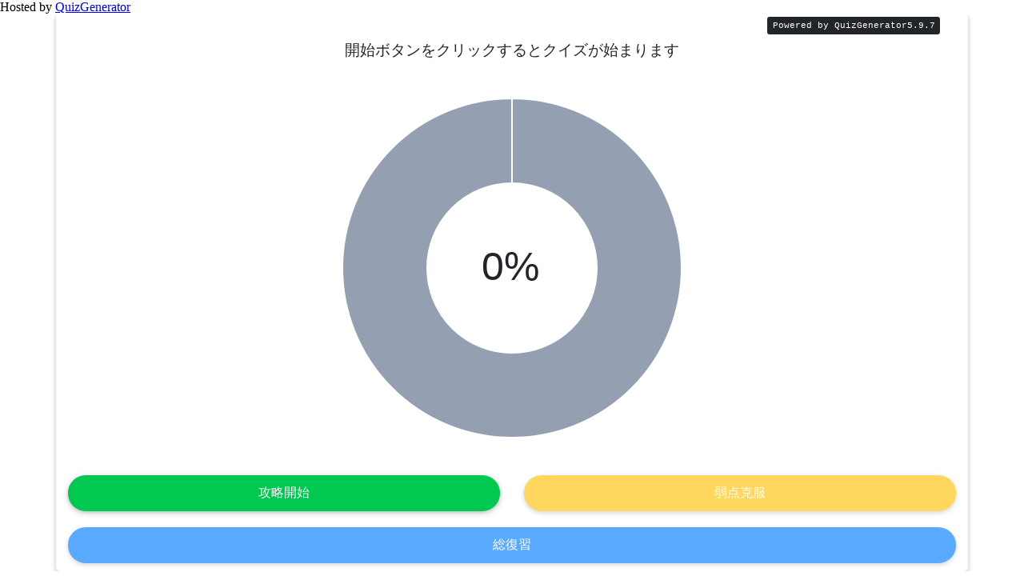

--- FILE ---
content_type: text/html; charset=UTF-8
request_url: https://quizgenerator.net/quizhoster/?action=play&course_id=84981&course_path=c383c490dffaf7e78eca8497f0f81ae2
body_size: 680
content:
<html>
<head>
<title>player</title>
<script src="js/scorm.js.php"></script>
<meta name="viewport" content="width=device-width,initial-scale=1,user-scalable=yes">
<script
  src="https://code.jquery.com/jquery-3.2.1.slim.min.js"
  integrity="sha256-k2WSCIexGzOj3Euiig+TlR8gA0EmPjuc79OEeY5L45g="
  crossorigin="anonymous"></script>

</head>
<body style="margin:0;padding:0px; overflow-y: hidden;">
Hosted by <a href="http://quizgenerator.net/" target="_blank">QuizGenerator</a>
	<br>
	<iframe src="https://quizgenerator.net/quizhoster/files/c383c490dffaf7e78eca8497f0f81ae2/" style="position:absolute;border:none;min-width:100%;width:100px;*width:100%;height:100%;transform: translate3d(0px, 0px, 0px);" frameborder="0" id="contents" name="contents" allowfullscreen></iframe>
	<script>
	var ua = {};
	ua.name = window.navigator.userAgent.toLowerCase();
	ua.isiPhone = ua.name.indexOf('iphone') >= 0;
	ua.isAndroid = ua.name.indexOf('android') >= 0;
	setInterval(function(){
		if(ua.isiPhone){
			$("#contents").height(window.innerHeight - 40);
		}else if(ua.isAndroid){
			$("#contents").height(window.innerHeight - 40);
		}else{
			$("#contents").height(window.innerHeight - 24);
		}
	},50);
	</script>


<script type="text/javascript">
var _gaq = _gaq || [];
_gaq.push(['_setAccount', 'UA-1192728-5']);
_gaq.push(['_trackPageview']);

(function() {
	var ga = document.createElement('script'); ga.type = 'text/javascript'; ga.async = true;
	ga.src = ('https:' == document.location.protocol ? 'https://ssl' : 'http://www') + '.google-analytics.com/ga.js';
	var s = document.getElementsByTagName('script')[0]; s.parentNode.insertBefore(ga, s);
})();
</script>
</body>
</html>


--- FILE ---
content_type: text/html; charset=UTF-8
request_url: https://quizgenerator.net/quizhoster/files/c383c490dffaf7e78eca8497f0f81ae2/
body_size: 5664
content:
<!DOCTYPE html PUBLIC "-//W3C//DTD XHTML 1.0 Transitional//EN" "http://www.w3.org/TR/xhtml1/DTD/xhtml1-transitional.dtd">
<html xmlns="http://www.w3.org/1999/xhtml">
<head>
<meta http-equiv="Content-Type" content="text/html; charset=UTF-8" />
<link rel="stylesheet" href="https://quizgenerator.net/quizgen5.9.7/basic/css/jquery-ui-1.12.1.min.css" />
<script type="text/javascript" src="https://quizgenerator.net/quizgen5.9.7/basic/js/jquery.js"></script>
<script type="text/javascript" src="https://quizgenerator.net/quizgen5.9.7/basic/js/jquery.plugin.min.js"></script>
<script type="text/javascript" src="https://quizgenerator.net/quizgen5.9.7/basic/js/jquery.countdown.min.js"></script>
<script type="text/javascript" src="https://quizgenerator.net/quizgen5.9.7/basic/js/scrollbarTable-0.1.min.js"></script>
<script type="text/javascript" src="https://quizgenerator.net/quizgen5.9.7/basic/js/pagination.js"></script>
<script type="text/javascript" src="js/player.js"></script>
<script type="text/javascript" src="config.js"></script>
<script src="https://quizgenerator.net/quizgen5.9.7/basic/js/jquery-ui.1.12.0.min.js"></script>
<script src="https://quizgenerator.net/quizgen5.9.7/basic/js/jquery.ui.touch-punch.min.js"></script>
<script type="text/x-mathjax-config">MathJax.Hub.Config({tex2jax: {inlineMath: [['[#','#]']]}});</script>
<script type="text/javascript" async src="https://cdnjs.cloudflare.com/ajax/libs/mathjax/2.7.1/MathJax.js?config=TeX-AMS_CHTML"></script>
<link rel="stylesheet" href="https://quizgenerator.net/quizgen5.9.7/basic/photoswipe/photoswipe.css">
<link rel="stylesheet" href="https://quizgenerator.net/quizgen5.9.7/basic/photoswipe/default-skin/default-skin.css">
<script src="https://quizgenerator.net/quizgen5.9.7/basic/photoswipe/photoswipe.js"></script>
<script src="https://quizgenerator.net/quizgen5.9.7/basic/photoswipe/photoswipe-ui-default.min.js"></script>

<script src="https://quizgenerator.net/quizgen5.9.7/basic/js/popper.min.js"></script>
<script src="https://quizgenerator.net/quizgen5.9.7/basic/js/bootstrap.js"></script>
<link rel="stylesheet" type="text/css" href="https://quizgenerator.net/quizgen5.9.7/basic/css/bootstrap.css">
<link href="https://quizgenerator.net/quizgen5.9.7/basic/font-awesome/css/all.min.css" rel="stylesheet">
<link href="https://maxcdn.bootstrapcdn.com/font-awesome/4.7.0/css/font-awesome.min.css" rel="stylesheet">
<link rel="stylesheet" type="text/css" href="https://quizgenerator.net/quizgen5.9.7/basic/css/mdb.css"></link>
<link rel="stylesheet" type="text/css" href="https://quizgenerator.net/quizgen5.9.7/basic/css/mdb_custom.css"></link>
<link rel="stylesheet" type="text/css" href="https://quizgenerator.net/quizgen5.9.7/basic/css/pagination.css"></link>
<link rel="stylesheet" type="text/css" href="https://quizgenerator.net/quizgen5.9.7/basic/css/base_style.css"></link>





























<script>
$(function () {
$('[data-toggle="tooltip"]').tooltip();
drawGraph();
})
</script>
<meta id="viewport" name="viewport" content="initial-scale=1, minimum-scale=1, maximum-scale=1, user-scalable=no" />
<title>Loading...</title>

</head>
<body>
<div class="page container" id="page_loading">
Loading...
</div><!-- / page_loading -->
<div class="page container minh-100 card" id="page_intro" style="display:none">
<section class="row card-body align-items-center">
<div id="intro_wrapper" class="col-12">
<div id="stamp" class="text-right">
<i class="fas fa-award fa-6x"></i>
</div>
<big>
<div id="intro_background" class="size_adjust text-center"></div>
<div id="intro" class="size_adjust text-center"></div>
</big>
</div>
</section>
<section class="row justify-content-center card-body">
<div class="col-12 col-md-6 col-lg-5">
<div id="completion_rate_wrapper" class="size_adjust text-center">
<div style="font-size:50px; -webkit-animation: fadeIn 1s ease 0s 1 normal;" id="completion_rate_label_wrapper">
<span id="completion_rate"></span>%
</div>
<canvas id="doughnutChart" class=""></canvas>
<script>
var margin = 4;
setInterval(function(){
$("#completion_rate_label_wrapper").height($("#doughnutChart").height() - margin)
.width($("#doughnutChart").width() - margin)
.css("margin-bottom", -$("#doughnutChart").height() + margin)
.css("line-height", ($("#doughnutChart").height() - margin) + "px");
}, 100);
</script>
</div>
</div>
</section>
<section class="row align-items-end">
<div class="col-12">
<button id="start_quiz_button" class="size_adjust btn btn-info btn-block btn-rounded waves-effect waves-light" onclick="start_quiz()">開始</button>
</div>
<div class="col-12">
<button id="resume_quiz_button" class="size_adjust btn btn-warning btn-block btn-rounded waves-effect waves-light" onclick="start_quiz('resume')" style="display:none">続きから再開する</button>
</div>
<div class="col-12">
<button id="restart_quiz_button" class="size_adjust btn btn-primary btn-block btn-rounded waves-effect waves-light" onclick="start_quiz()" style="display:none">最初からやり直す</button>
</div>
<div class="col-6" data-toggle="tooltip" title="すでに攻略済みです">
<button id="start_quiz_button_not_answerd" class="size_adjust btn btn-success btn-block btn-rounded waves-effect waves-light" onclick="start_quiz('not_answerd')">攻略開始</button>
</div>
<div class="col-6" data-toggle="tooltip" title="攻略モードを1回完了すると利用できます">
<button id="start_quiz_button_weak" class="size_adjust btn btn-warning btn-block btn-rounded waves-effect waves-light" onclick="start_quiz('weak')">弱点克服</button>
</div>
<div class="col-12" data-toggle="tooltip" title="攻略率が100%に到達すると利用できます">
<button id="start_quiz_button_review" class="size_adjust btn btn-primary btn-block btn-rounded waves-effect waves-light" onclick="start_quiz('review')">総復習</button>
</div>
</section>
</div><!-- / page_intro -->
<div class="page container minh-100 card" id="page_quiz" style="display:none;">
<section id="question_header" class="size_adjust">
<article class="row align-items-center navbar mb-3">
<div class="col order-md-1 flex-end">
<span id="help_button_show" class="fa-stack waves-effect help-btn" data-toggle="tooltip" data-placement="bottom" title="各ボタンの説明" onclick="helpToolTipShow()">
<i class="fas fa-circle fa-help-wrap-show fa-stack-1x"></i>
<i class="fas fa-question fa-help-ch-show fa-stack-1x"></i>
</span>
<span id="help_button_hide" style="display: none;" class="fa-stack waves-effect help-btn" onclick="helpToolTipHide()">
<i class="fas fa-circle fa-help-wrap-hide fa-stack-1x"></i>
<i class="fas fa-question fa-help-ch-hide fa-stack-1x"></i>
</span>
<div class="tooltip-wrapper">
<div id="suspend_button_wrapper">
<button id="suspend_button" class="btn btn-sm btn-outline-warning waves-effect waves-light" onclick="suspend()">
<span>中断</span>
</button>
</div>
<span class="tooltip-bottom tooltip-common suspend_tooltip">現在の状況を保存したまま、中断することができます</span>
</div>
<div class="tooltip-wrapper">
<button id="hide_list_button" class="list btn btn-sm btn-primary waves-effect waves-light" onclick="show_list()">
<i class="far fa-list-ul"></i>
</button>
<span class="tooltip-bottom tooltip-common">設問一覧ページへ移動します</span>
</div>
</div>
<div class="col-12 col-md-7 col-lg-8 col-xl-9 tooltip-wrapper">
<div id="question_count_wrapper" class="inset text-muted">
<span id="position" class="mr-1"></span>/<span id="question_count" class="ml-1"></span>
</div>
<span class="tooltip-bottom tooltip-common">番号をクリックすることで、設問に移動できます</span>
<div id="pagination"></div>
</div>
</article>
<div class="col-12">
<div id="timer_wrap_quiz" class="tooltip-wrapper" style="width: 100%;">
<span class="tooltip-bottom tooltip-common">残り時間が表示されています</span>
<div class="timer_wrapper inset text-muted">
<i class="far fa-alarm-clock mr-1"></i><span class="timer">timer</span>
</div>
<div class="progress">
<div class="progress-bar bg-success" role="progressbar" style="width: 25%" aria-valuenow="25" aria-valuemin="0" aria-valuemax="100"></div>
</div>
</div>
</div>
<article class="row align-items-center">
<div class="col-sm-8 col-12 mb-2 mb-sm-0">
<div id="section_name"></div>
</div>
<div class="col-sm-4 col-12 text-right">
<div id="seigo_count" class="d-inline-block" data-toggle="tooltip" data-placement="bottom" title="回答の正誤履歴です">
<span id="correct-count">
<i class='far fa-check-circle text-success'></i><span class="num"></span>
</span>
<span id="incorrect-count">
<i class='far fa-times text-danger'></i><span class="num"></span>
</span>
</div>
<div id="section_tag" class="tag_visible"></div>
<div id="question_tag" class="tag_visible" style="margin-top: 5px;"></div>
</div>
</article>
</section>
<section class="row card-body" style="min-height: 75%;">
<div class="col-12" id="contents_wrapper">
<div id="question_statement" > <span id="question" style="">Question</span></div>
<hr />
<div id="choices">
<div id="before">
<div id="before_question" class="alert alert-secondary clearfix"></div>
</div>
<div id="choice">
<input class="choice_radio" type="radio" value="[[choice_key]]" id="[[choice_id]]" name="question"/>
<label onclick="" for="[[choice_id]]" style="">
<span class="choice_body">[[choice]]</span>
</label>
</div>
<div id="choice_box">
<input class="choice_radio" type="radio" value="[[choice_key]]" id="[[choice_id]]" name="question"/>
<label onclick="" for="[[choice_id]]" style="">
<span class="choice_body">[[choice]]</span>
</label>
</div>
<div id="multi_choice">
<input class="choice_checkbox" type="checkbox" value="[[choice_key]]" id="[[choice_id]]" name="question"/>
<label onclick="" for="[[choice_id]]" style="">
<span class="choice_body">[[choice]]</span>
</label>
</div>
<div id="input">
<article class="row">
<div class="input-field col-12">
<input id="input_line" class="input size_adjust validate" type="text" style="" autocomplete="off"/>
<label for="input_line">回答を入力してください</label>
</div>
</article>
</div>
<div id="textarea">
<div class="md-form">
<i class="fa fa-pencil prefix"></i>
<textarea type="text" id="form-textarea" class="md-textarea" style="" autocomplete="off"></textarea>
<label for="form-textarea">回答を入力してください</label>
</div>
</div>
<div id="fill_in_multi">
<table width=100%>
<tr><td width=20><div class="pos0" ></div></td><td><input class="input fill_in_multi size_adjust pos0"  type="text" style=""/></td></tr>
<tr><td width=20><div class="pos1" ></div></td><td><input class="input fill_in_multi size_adjust pos1"  type="text" style=""/></td></tr>
<tr><td width=20><div class="pos2" ></div></td><td><input class="input fill_in_multi size_adjust pos2"  type="text" style=""/></td></tr>
<tr><td width=20><div class="pos3" ></div></td><td><input class="input fill_in_multi size_adjust pos3"  type="text" style=""/></td></tr>
<tr><td width=20><div class="pos4" ></div></td><td><input class="input fill_in_multi size_adjust pos4"  type="text" style=""/></td></tr>
<tr><td width=20><div class="pos5" ></div></td><td><input class="input fill_in_multi size_adjust pos5"  type="text" style=""/></td></tr>
<tr><td width=20><div class="pos6" ></div></td><td><input class="input fill_in_multi size_adjust pos6"  type="text" style=""/></td></tr>
<tr><td width=20><div class="pos7" ></div></td><td><input class="input fill_in_multi size_adjust pos7"  type="text" style=""/></td></tr>
<tr><td width=20><div class="pos8" ></div></td><td><input class="input fill_in_multi size_adjust pos8"  type="text" style=""/></td></tr>
<tr><td width=20><div class="pos9" ></div></td><td><input class="input fill_in_multi size_adjust pos9"  type="text" style=""/></td></tr>
<tr><td width=20><div class="pos10"></div></td><td><input class="input fill_in_multi size_adjust pos10" type="text" style=""/></td></tr>
<tr><td width=20><div class="pos11"></div></td><td><input class="input fill_in_multi size_adjust pos11" type="text" style=""/></td></tr>
<tr><td width=20><div class="pos12"></div></td><td><input class="input fill_in_multi size_adjust pos12" type="text" style=""/></td></tr>
<tr><td width=20><div class="pos13"></div></td><td><input class="input fill_in_multi size_adjust pos13" type="text" style=""/></td></tr>
<tr><td width=20><div class="pos14"></div></td><td><input class="input fill_in_multi size_adjust pos14" type="text" style=""/></td></tr>
<tr><td width=20><div class="pos15"></div></td><td><input class="input fill_in_multi size_adjust pos15" type="text" style=""/></td></tr>
<tr><td width=20><div class="pos16"></div></td><td><input class="input fill_in_multi size_adjust pos16" type="text" style=""/></td></tr>
<tr><td width=20><div class="pos17"></div></td><td><input class="input fill_in_multi size_adjust pos17" type="text" style=""/></td></tr>
<tr><td width=20><div class="pos18"></div></td><td><input class="input fill_in_multi size_adjust pos18" type="text" style=""/></td></tr>
<tr><td width=20><div class="pos19"></div></td><td><input class="input fill_in_multi size_adjust pos19" type="text" style=""/></td></tr>
</table>
</div>
<div id="button">
<button class="btn btn-outline-primary btn-block btn-rounded waves-effect" id="[[choice_id]]" onclick="button_click('[[choice_key_js_escaped]]')" style="">[[choice]]</button>
</div>
<div id="true_false">
<div class="row">
<div class="col-6 no-padding-right">
<button class="btn btn-success btn-block left-radius" onclick="button_click('true')">
<i class="fa fa-circle-o fa-5x" aria-hidden="true"></i>
</button>
</div>
<div class="col-6 no-padding-left">
<button class="btn btn-danger btn-block right-radius" onclick="button_click('false')">
<i class="fa fa-close fa-5x" aria-hidden="true"></i>
</button>
</div>
</div>
</div>
<div id="sort">
<div class="drop-choice"><li class="drag-choice sort-li-width btn btn-outline-info btn-block" style="">[[choice]]<i class="fa fa-align-justify" aria-hidden="true"></i><input type="hidden" class="drag-value" value="[[choice_key]]" /></li></div>
</div>
<div id="match">
<table>
<tr class="drop-group">
<td class="match_key_cell">
<div class="drop-choice-key match-li-width text-right" style=""><button class="btn btn-mdb btn-match left-radius no-drop">[[match_key]]</button></div>
</td>
<td class="drog_choice_cell">
<div class="drop-choice" style="float:left;" id="[[choice_id]]">
<li class="drag-choice match-li-width btn btn-outline-info btn-match waves-effect right-radius" style="">[[choice]]<input type="hidden" class="drag-value" value="[[choice_key]]" /></li>
</div>
</td>
</tr>
</table>
</div>
<div id="wordbank">
<span class="drop-choice-list">
<span class="drag-choice-wordbank btn btn-outline-primary waves-effect" style="">[[choice]]<input type="hidden" class="drag-value" value="[[choice_key]]" /><span class="drop-index" style="display:none;">[[choice_idx]]</span></span>
</span>
</div>
<div id="pulldown">
pulldown
</div>
</div>
</div>
<div class="col-12">
<div id="instant_response_container" class="card" style="display:none;">
<div id="instant_answer_wrapper" class="card-title" style="display:none">正解：<span id="instant_answer_msg"></span></div>
<div id="instant_feedback_wrapper" class="card-body" style="display:none"><span id="instant_feedback_msg"></span></div>
</div>
<div id="answer_mark" style="pointer-events:none">
<div id="answer_mark_correct" class="fa fa-circle-o fa-5x text-success">
</div>
<div id="answer_mark_incorrect" class="fa fa-close fa-5x text-danger">
</div>
</div>

<div class="speaker" style="width:0;height:0;">
<audio id="correct_sound" src="https://quizgenerator.net/quizgen5.9.7/basic/get.mp3" preload="auto"/>

</div>
<div class="speaker" style="width:0;height:0;">
<audio id="incorrect_sound" src="https://quizgenerator.net/quizgen5.9.7/basic/koke.mp3" preload="auto"/>

</div>
<div class="speaker" style="width:0;height:0;">
<audio id="dragged_sound" src="https://quizgenerator.net/quizgen5.9.7/basic/move.mp3" preload="auto"/>

</div>
</div>
</section>
<section class="row h-10 card-body" style="z-index: 2;">
<div class="col-12 align-self-end" style="padding:0;">
<div class="clearfix" style="width:100%;">
<div class="tooltip-wrapper" style="float:left;">
<button onclick="display_prev_quiz()" id="display_prev_quiz" class="btn btn-info waves-effect waves-light btn-sm left-radius">
<i class="fa fa-angle-left" aria-hidden="true"></i>
</button>
<span class="tooltip-top tooltip-common">前の設問へ移動します</span>
</div>
<div class="tooltip-wrapper" style="float:right;margin-left:5px;">
<button onclick="display_next_quiz()" id="display_next_quiz" class="btn btn-info waves-effect btn-sm waves-light right-radius">
<i class="fa fa-angle-right" aria-hidden="true"></i>
</button>
<span class="tooltip-top tooltip-common">次の設問へ移動します</span>
</div>
</div>
<div id="buttons">
<button onclick="check_answer()" id="check_answer_button" class="btn btn-primary waves-effect waves-light" style="float:right" >提出</button>
<button onclick="display_next_quiz()" id="check_answer_next_button" style="display:none;float:right" class="btn btn-primary waves-effect waves-light right-radius">次へ</button>
<div class="tooltip-wrapper" style="float:right">
<button onclick="mark_quiz()" id="not_disp_answer_mark_button" class="btn btn-primary waves-effect waves-light">
採点
</button>
<span class="tooltip-left tooltip-common">このボタンより、提出完了させることができます</span>
</div>
<button onclick="check_choiced_next_quiz()" id="not_disp_answer_next_button" style="float:right" class="btn btn-primary waves-effect waves-light right-radius">次へ</button>
<button onclick="show_result()" id="show_result" style="display:none;float:right;" class="btn btn-primary waves-effect waves-light">結果</button>
<button onclick="show_result()" id="abort_quiz" style="float:right;display:none" class="btn btn-primary waves-effect waves-light">終了</button>
</div>
</div>
</section>
</div><!-- / page_quiz -->

<div class="page container minh-100 card" id="page_list" style="display:none">
<section class="row align-items-center navbar mb-3">
<div class="col-6 ml-auto">
<div id="question_header" class="size_adjust">
<div id="timer_wrap_list" data-toggle="tooltip" data-placement="bottom" title="残り時間が表示されています">
<div class="timer_wrapper inset text-muted">
<i class="far fa-alarm-clock mr-1"></i><span class="timer">timer</span>
</div>
<div class="progress">
<div class="progress-bar bg-success" role="progressbar" style="width: 25%" aria-valuenow="25" aria-valuemin="0" aria-valuemax="100"></div>
</div>
</div>
</div>
</div>
<div class="col-3 text-right">
<button id="back_to_question" class="list btn btn-sm btn-primary waves-effect waves-light" onclick="hide_list()" data-toggle="tooltip" data-placement="bottom" title="出題ページに移動します"><i class="fas fa-pen"></i></button>
</div>
</section>
<section class="row card-body">
<div class="table-responsive w-100">
<table class="qtable table table-sm" id="result_table1">
<thead>
<tr class="bg-primary color-white">
<th class="no" style="">No</th>
<th class="student_response" style="">あなたの解答</th>
<th class="scoreStr" style="">得点</th>
<th class="result" style="">正誤</th>
<th class="button"></th>
</tr>
</thead>
<tbody>
<tr class="result_detail">
<td class="no" style=""/>
<td class="student_response" style=""/>
<td class="scoreStr" style=""/>
<td class="result" style=""/>
<td class="button"><input type="button" value="移動" class="list_to_quiz"/></td>
</tr>
</tbody>
</table>
</div>
</section>
</div><!-- / page_list -->

<div class="page container minh-100 card" id="page_suspended" style="display:none">
<section class="interrupted-text">
中断しました
</section>
<section class="row card-body">
<div class="col-12">
<button onclick="restart()" id="interrupted_restart_button" class="size_adjust btn btn-primary btn-rounded btn-sm btn-block" style="">　もう一度　</button>
</div>
</section>
</div><!-- / page_suspended -->
<div class="page container minh-100 card" id="page_result" style="display:none">
<section class="row card-title">
<div class="col-12">
<div id="messages_passed_head">
<h2 id="messages_passed_title"></h2>
<p id="messages_passed_body"></p>
</div>
</div>
</section>
<section class="row card-body">
<div class="table-responsive w-100">
<table class="qtable size_adjust table table-sm" id="summary_table_master">
<thead>
<tr style="" class="bg-primary color-white">
<th style="">得点</th>
<th style="">攻略率</th>
<th style="">目標</th>
<th style="">状態</th>
</tr>
<tr style="">
<td style="" class="score"></td>
<td style="" class="progressBody"></td>
<td style="" class="passing_score"></td>
<td style="" class="result"></td>
</tr>
</thead>
</table>
</div>
<div class="table-responsive w-100">
<table class="qtable size_adjust table table-sm" id="summary_table_normal">
<thead>
<tr style="" class="bg-primary color-white">
<th style="">得点</th>
<th style="">合格点</th>
<th style="">判定</th>
</tr>
<tr style="">
<td style="" class="score"></td>
<td style="" class="passing_score"></td>
<td style="" class="result"></td>
</tr>
</thead>
</table>
</div>
</section>
<section class="row card-body result_table2_box">
<div class="table-responsive">
<table class="qtable size_adjust table table-sm" id="result_table2">
<thead>
<tr class="bg-primary color-white">
<th class="no" style="">No</th>
<th class="student_response" style="">あなたの解答</th>
<th class="scoreStr" style="">得点</th>
<th class="result" style="">正誤</th>
<th class="button" style=""></th>
<th class="backToQuestionHead" style="">復習</th>
</tr>
</thead>
<tbody>
<tr class="result_detail">
<td class="no" style=""/>
<td class="student_response" style=""/>
<td class="scoreStr" style=""/>
<td class="result" style=""/>
<td class="button" style=""></td>
<td class="backToQuestion" style=""></td>
</tr>
</tbody>
</table>
</div>
</section>
<section class="row card-body">
<div class="col-12">
<button onclick="restart()" id="restart_button" class="size_adjust btn btn-primary btn-rounded btn-sm btn-block" style="">　もう一度　</button>
</div>
<div class="col-12">
<button onclick="gotoCertificate()" id="goto_certificate_button" class="size_adjust btn btn-primary btn-rounded btn-sm btn-block" style="">　賞状を表示　</button>
</div>
</section>
</div><!-- / page_result -->

<!-- Root element of PhotoSwipe. Must have class pswp. -->
<div class="pswp" tabindex="-1" role="dialog" aria-hidden="true">
<div class="pswp__bg"></div>
<div class="pswp__scroll-wrap">
<div class="pswp__container">
<div class="pswp__item"></div>
<div class="pswp__item"></div>
<div class="pswp__item"></div>
</div>
<div class="pswp__ui pswp__ui--hidden">
<div class="pswp__top-bar">
<div class="pswp__counter"></div>
<button class="pswp__button pswp__button--close" title="Close (Esc)"></button>
<button class="pswp__button pswp__button--fs" title="Toggle fullscreen"></button>
<button class="pswp__button pswp__button--zoom" title="Zoom in/out"></button>
<div class="pswp__preloader">
<div class="pswp__preloader__icn">
<div class="pswp__preloader__cut">
<div class="pswp__preloader__donut"></div>
</div>
</div>
</div>
</div>
<div class="pswp__share-modal pswp__share-modal--hidden pswp__single-tap">
<div class="pswp__share-tooltip"></div>
</div>
<button class="pswp__button pswp__button--arrow--left" title="Previous (arrow left)"></button>
<button class="pswp__button pswp__button--arrow--right" title="Next (arrow right)"></button>
<div class="pswp__caption">
<div class="pswp__caption__center"></div>
</div>
</div>
</div>
</div>

</body>
<script src="https://quizgenerator.net/quizgen5.9.7/basic/js/mdb.js"></script>



</html>


--- FILE ---
content_type: text/css
request_url: https://quizgenerator.net/quizgen5.9.7/basic/css/mdb.css
body_size: 439568
content:
/*!
 * Material Design for Bootstrap 4
 * Version: MDB PRO 4.4.1
 *
 *
 * Copyright: Material Design for Bootstrap
 * http://mdbootstrap.com/
 *
 * Read the license: http://mdbootstrap.com/license/
 *
 *
 * Documentation: http://mdbootstrap.com/
 *
 * Getting started: http://mdbootstrap.com/getting-started/
 *
 * Tutorials: http://mdbootstrap.com/bootstrap-tutorial/
 *
 * Templates: http://mdbootstrap.com/templates/
 *
 * Support: http://mdbootstrap.com/forums/forum/support/
 *
 * Contact: office@mdbootstrap.com
 *
 * Atribution: Animate CSS, Twitter Bootstrap, Materialize CSS, Normalize CSS, Waves JS, WOW JS, Toastr, Chart.js , Hammer.js
 *
 */
/*********************
  Mixins
**********************/
.mdb-color.lighten-5 {
  background-color: #D0D6E2 !important; }

.mdb-color.lighten-4 {
  background-color: #B1BACE !important; }

.mdb-color.lighten-3 {
  background-color: #929FBA !important; }

.mdb-color.lighten-2 {
  background-color: #7283A7 !important; }

.mdb-color.lighten-1 {
  background-color: #59698D !important; }

.mdb-color {
  background-color: #45526E !important; }

.mdb-color-text {
  color: #45526E !important; }

.mdb-color.darken-1 {
  background-color: #3B465E !important; }

.mdb-color.darken-2 {
  background-color: #2E3951 !important; }

.mdb-color.darken-3 {
  background-color: #1C2A48 !important; }

.mdb-color.darken-4 {
  background-color: #1C2331 !important; }

.red.lighten-5 {
  background-color: #FFEBEE !important; }

.red.lighten-4 {
  background-color: #FFCDD2 !important; }

.red.lighten-3 {
  background-color: #EF9A9A !important; }

.red.lighten-2 {
  background-color: #E57373 !important; }

.red.lighten-1 {
  background-color: #EF5350 !important; }

.red {
  background-color: #F44336 !important; }

.red-text {
  color: #F44336 !important; }

.red.darken-1 {
  background-color: #E53935 !important; }

.red.darken-2 {
  background-color: #D32F2F !important; }

.red.darken-3 {
  background-color: #C62828 !important; }

.red.darken-4 {
  background-color: #B71C1C !important; }

.red.accent-1 {
  background-color: #FF8A80 !important; }

.red.accent-2 {
  background-color: #FF5252 !important; }

.red.accent-3 {
  background-color: #FF1744 !important; }

.red.accent-4 {
  background-color: #D50000 !important; }

.pink.lighten-5 {
  background-color: #fce4ec !important; }

.pink.lighten-4 {
  background-color: #f8bbd0 !important; }

.pink.lighten-3 {
  background-color: #f48fb1 !important; }

.pink.lighten-2 {
  background-color: #f06292 !important; }

.pink.lighten-1 {
  background-color: #ec407a !important; }

.pink {
  background-color: #e91e63 !important; }

.pink-text {
  color: #e91e63 !important; }

.pink.darken-1 {
  background-color: #d81b60 !important; }

.pink.darken-2 {
  background-color: #c2185b !important; }

.pink.darken-3 {
  background-color: #ad1457 !important; }

.pink.darken-4 {
  background-color: #880e4f !important; }

.pink.accent-1 {
  background-color: #ff80ab !important; }

.pink.accent-2 {
  background-color: #ff4081 !important; }

.pink.accent-3 {
  background-color: #f50057 !important; }

.pink.accent-4 {
  background-color: #c51162 !important; }

.purple.lighten-5 {
  background-color: #f3e5f5 !important; }

.purple.lighten-4 {
  background-color: #e1bee7 !important; }

.purple.lighten-3 {
  background-color: #ce93d8 !important; }

.purple.lighten-2 {
  background-color: #ba68c8 !important; }

.purple.lighten-1 {
  background-color: #ab47bc !important; }

.purple {
  background-color: #9c27b0 !important; }

.purple-text {
  color: #9c27b0 !important; }

.purple.darken-1 {
  background-color: #8e24aa !important; }

.purple.darken-2 {
  background-color: #7b1fa2 !important; }

.purple.darken-3 {
  background-color: #6a1b9a !important; }

.purple.darken-4 {
  background-color: #4a148c !important; }

.purple.accent-1 {
  background-color: #ea80fc !important; }

.purple.accent-2 {
  background-color: #e040fb !important; }

.purple.accent-3 {
  background-color: #d500f9 !important; }

.purple.accent-4 {
  background-color: #aa00ff !important; }

.deep-purple.lighten-5 {
  background-color: #ede7f6 !important; }

.deep-purple.lighten-4 {
  background-color: #d1c4e9 !important; }

.deep-purple.lighten-3 {
  background-color: #b39ddb !important; }

.deep-purple.lighten-2 {
  background-color: #9575cd !important; }

.deep-purple.lighten-1 {
  background-color: #7e57c2 !important; }

.deep-purple {
  background-color: #673ab7 !important; }

.deep-purple-text {
  color: #673ab7 !important; }

.deep-purple.darken-1 {
  background-color: #5e35b1 !important; }

.deep-purple.darken-2 {
  background-color: #512da8 !important; }

.deep-purple.darken-3 {
  background-color: #4527a0 !important; }

.deep-purple.darken-4 {
  background-color: #311b92 !important; }

.deep-purple.accent-1 {
  background-color: #b388ff !important; }

.deep-purple.accent-2 {
  background-color: #7c4dff !important; }

.deep-purple.accent-3 {
  background-color: #651fff !important; }

.deep-purple.accent-4 {
  background-color: #6200ea !important; }

.indigo.lighten-5 {
  background-color: #e8eaf6 !important; }

.indigo.lighten-4 {
  background-color: #c5cae9 !important; }

.indigo.lighten-3 {
  background-color: #9fa8da !important; }

.indigo.lighten-2 {
  background-color: #7986cb !important; }

.indigo.lighten-1 {
  background-color: #5c6bc0 !important; }

.indigo {
  background-color: #3f51b5 !important; }

.indigo-text {
  color: #3f51b5 !important; }

.indigo.darken-1 {
  background-color: #3949ab !important; }

.indigo.darken-2 {
  background-color: #303f9f !important; }

.indigo.darken-3 {
  background-color: #283593 !important; }

.indigo.darken-4 {
  background-color: #1a237e !important; }

.indigo.accent-1 {
  background-color: #8c9eff !important; }

.indigo.accent-2 {
  background-color: #536dfe !important; }

.indigo.accent-3 {
  background-color: #3d5afe !important; }

.indigo.accent-4 {
  background-color: #304ffe !important; }

.blue.lighten-5 {
  background-color: #E3F2FD !important; }

.blue.lighten-4 {
  background-color: #BBDEFB !important; }

.blue.lighten-3 {
  background-color: #90CAF9 !important; }

.blue.lighten-2 {
  background-color: #64B5F6 !important; }

.blue.lighten-1 {
  background-color: #42A5F5 !important; }

.blue {
  background-color: #2196F3 !important; }

.blue-text {
  color: #2196F3 !important; }

.blue.darken-1 {
  background-color: #1E88E5 !important; }

.blue.darken-2 {
  background-color: #1976D2 !important; }

.blue.darken-3 {
  background-color: #1565C0 !important; }

.blue.darken-4 {
  background-color: #0D47A1 !important; }

.blue.accent-1 {
  background-color: #82B1FF !important; }

.blue.accent-2 {
  background-color: #448AFF !important; }

.blue.accent-3 {
  background-color: #2979FF !important; }

.blue.accent-4 {
  background-color: #2962FF !important; }

.light-blue.lighten-5 {
  background-color: #e1f5fe !important; }

.light-blue.lighten-4 {
  background-color: #b3e5fc !important; }

.light-blue.lighten-3 {
  background-color: #81d4fa !important; }

.light-blue.lighten-2 {
  background-color: #4fc3f7 !important; }

.light-blue.lighten-1 {
  background-color: #29b6f6 !important; }

.light-blue {
  background-color: #03a9f4 !important; }

.light-blue-text {
  color: #03a9f4 !important; }

.light-blue.darken-1 {
  background-color: #039be5 !important; }

.light-blue.darken-2 {
  background-color: #0288d1 !important; }

.light-blue.darken-3 {
  background-color: #0277bd !important; }

.light-blue.darken-4 {
  background-color: #01579b !important; }

.light-blue.accent-1 {
  background-color: #80d8ff !important; }

.light-blue.accent-2 {
  background-color: #40c4ff !important; }

.light-blue.accent-3 {
  background-color: #00b0ff !important; }

.light-blue.accent-4 {
  background-color: #0091ea !important; }

.cyan.lighten-5 {
  background-color: #e0f7fa !important; }

.cyan.lighten-4 {
  background-color: #b2ebf2 !important; }

.cyan.lighten-3 {
  background-color: #80deea !important; }

.cyan.lighten-2 {
  background-color: #4dd0e1 !important; }

.cyan.lighten-1 {
  background-color: #26c6da !important; }

.cyan {
  background-color: #00bcd4 !important; }

.cyan-text {
  color: #00bcd4 !important; }

.cyan.darken-1 {
  background-color: #00acc1 !important; }

.cyan.darken-2 {
  background-color: #0097a7 !important; }

.cyan.darken-3 {
  background-color: #00838f !important; }

.cyan.darken-4 {
  background-color: #006064 !important; }

.cyan.accent-1 {
  background-color: #84ffff !important; }

.cyan.accent-2 {
  background-color: #18ffff !important; }

.cyan.accent-3 {
  background-color: #00e5ff !important; }

.cyan.accent-4 {
  background-color: #00b8d4 !important; }

.teal.lighten-5 {
  background-color: #e0f2f1 !important; }

.teal.lighten-4 {
  background-color: #b2dfdb !important; }

.teal.lighten-3 {
  background-color: #80cbc4 !important; }

.teal.lighten-2 {
  background-color: #4db6ac !important; }

.teal.lighten-1 {
  background-color: #26a69a !important; }

.teal {
  background-color: #009688 !important; }

.teal-text {
  color: #009688 !important; }

.teal.darken-1 {
  background-color: #00897b !important; }

.teal.darken-2 {
  background-color: #00796b !important; }

.teal.darken-3 {
  background-color: #00695c !important; }

.teal.darken-4 {
  background-color: #004d40 !important; }

.teal.accent-1 {
  background-color: #a7ffeb !important; }

.teal.accent-2 {
  background-color: #64ffda !important; }

.teal.accent-3 {
  background-color: #1de9b6 !important; }

.teal.accent-4 {
  background-color: #00bfa5 !important; }

.green.lighten-5 {
  background-color: #E8F5E9 !important; }

.green.lighten-4 {
  background-color: #C8E6C9 !important; }

.green.lighten-3 {
  background-color: #A5D6A7 !important; }

.green.lighten-2 {
  background-color: #81C784 !important; }

.green.lighten-1 {
  background-color: #66BB6A !important; }

.green {
  background-color: #4CAF50 !important; }

.green-text {
  color: #4CAF50 !important; }

.green.darken-1 {
  background-color: #43A047 !important; }

.green.darken-2 {
  background-color: #388E3C !important; }

.green.darken-3 {
  background-color: #2E7D32 !important; }

.green.darken-4 {
  background-color: #1B5E20 !important; }

.green.accent-1 {
  background-color: #B9F6CA !important; }

.green.accent-2 {
  background-color: #69F0AE !important; }

.green.accent-3 {
  background-color: #00E676 !important; }

.green.accent-4 {
  background-color: #00C853 !important; }

.light-green.lighten-5 {
  background-color: #f1f8e9 !important; }

.light-green.lighten-4 {
  background-color: #dcedc8 !important; }

.light-green.lighten-3 {
  background-color: #c5e1a5 !important; }

.light-green.lighten-2 {
  background-color: #aed581 !important; }

.light-green.lighten-1 {
  background-color: #9ccc65 !important; }

.light-green {
  background-color: #8bc34a !important; }

.light-green-text {
  color: #8bc34a !important; }

.light-green.darken-1 {
  background-color: #7cb342 !important; }

.light-green.darken-2 {
  background-color: #689f38 !important; }

.light-green.darken-3 {
  background-color: #558b2f !important; }

.light-green.darken-4 {
  background-color: #33691e !important; }

.light-green.accent-1 {
  background-color: #ccff90 !important; }

.light-green.accent-2 {
  background-color: #b2ff59 !important; }

.light-green.accent-3 {
  background-color: #76ff03 !important; }

.light-green.accent-4 {
  background-color: #64dd17 !important; }

.lime.lighten-5 {
  background-color: #f9fbe7 !important; }

.lime.lighten-4 {
  background-color: #f0f4c3 !important; }

.lime.lighten-3 {
  background-color: #e6ee9c !important; }

.lime.lighten-2 {
  background-color: #dce775 !important; }

.lime.lighten-1 {
  background-color: #d4e157 !important; }

.lime {
  background-color: #cddc39 !important; }

.lime-text {
  color: #cddc39 !important; }

.lime.darken-1 {
  background-color: #c0ca33 !important; }

.lime.darken-2 {
  background-color: #afb42b !important; }

.lime.darken-3 {
  background-color: #9e9d24 !important; }

.lime.darken-4 {
  background-color: #827717 !important; }

.lime.accent-1 {
  background-color: #f4ff81 !important; }

.lime.accent-2 {
  background-color: #eeff41 !important; }

.lime.accent-3 {
  background-color: #c6ff00 !important; }

.lime.accent-4 {
  background-color: #aeea00 !important; }

.yellow.lighten-5 {
  background-color: #fffde7 !important; }

.yellow.lighten-4 {
  background-color: #fff9c4 !important; }

.yellow.lighten-3 {
  background-color: #fff59d !important; }

.yellow.lighten-2 {
  background-color: #fff176 !important; }

.yellow.lighten-1 {
  background-color: #ffee58 !important; }

.yellow {
  background-color: #ffeb3b !important; }

.yellow-text {
  color: #ffeb3b !important; }

.yellow.darken-1 {
  background-color: #fdd835 !important; }

.yellow.darken-2 {
  background-color: #fbc02d !important; }

.yellow.darken-3 {
  background-color: #f9a825 !important; }

.yellow.darken-4 {
  background-color: #f57f17 !important; }

.yellow.accent-1 {
  background-color: #ffff8d !important; }

.yellow.accent-2 {
  background-color: #ffff00 !important; }

.yellow.accent-3 {
  background-color: #ffea00 !important; }

.yellow.accent-4 {
  background-color: #ffd600 !important; }

.amber.lighten-5 {
  background-color: #fff8e1 !important; }

.amber.lighten-4 {
  background-color: #ffecb3 !important; }

.amber.lighten-3 {
  background-color: #ffe082 !important; }

.amber.lighten-2 {
  background-color: #ffd54f !important; }

.amber.lighten-1 {
  background-color: #ffca28 !important; }

.amber {
  background-color: #ffc107 !important; }

.amber-text {
  color: #ffc107 !important; }

.amber.darken-1 {
  background-color: #ffb300 !important; }

.amber.darken-2 {
  background-color: #ffa000 !important; }

.amber.darken-3 {
  background-color: #ff8f00 !important; }

.amber.darken-4 {
  background-color: #ff6f00 !important; }

.amber.accent-1 {
  background-color: #ffe57f !important; }

.amber.accent-2 {
  background-color: #ffd740 !important; }

.amber.accent-3 {
  background-color: #ffc400 !important; }

.amber.accent-4 {
  background-color: #ffab00 !important; }

.orange.lighten-5 {
  background-color: #fff3e0 !important; }

.orange.lighten-4 {
  background-color: #ffe0b2 !important; }

.orange.lighten-3 {
  background-color: #ffcc80 !important; }

.orange.lighten-2 {
  background-color: #ffb74d !important; }

.orange.lighten-1 {
  background-color: #ffa726 !important; }

.orange {
  background-color: #ff9800 !important; }

.orange-text {
  color: #ff9800 !important; }

.orange.darken-1 {
  background-color: #fb8c00 !important; }

.orange.darken-2 {
  background-color: #f57c00 !important; }

.orange.darken-3 {
  background-color: #ef6c00 !important; }

.orange.darken-4 {
  background-color: #e65100 !important; }

.orange.accent-1 {
  background-color: #ffd180 !important; }

.orange.accent-2 {
  background-color: #ffab40 !important; }

.orange.accent-3 {
  background-color: #ff9100 !important; }

.orange.accent-4 {
  background-color: #ff6d00 !important; }

.deep-orange.lighten-5 {
  background-color: #fbe9e7 !important; }

.deep-orange.lighten-4 {
  background-color: #ffccbc !important; }

.deep-orange.lighten-3 {
  background-color: #ffab91 !important; }

.deep-orange.lighten-2 {
  background-color: #ff8a65 !important; }

.deep-orange.lighten-1 {
  background-color: #ff7043 !important; }

.deep-orange {
  background-color: #ff5722 !important; }

.deep-orange-text {
  color: #ff5722 !important; }

.deep-orange.darken-1 {
  background-color: #f4511e !important; }

.deep-orange.darken-2 {
  background-color: #e64a19 !important; }

.deep-orange.darken-3 {
  background-color: #d84315 !important; }

.deep-orange.darken-4 {
  background-color: #bf360c !important; }

.deep-orange.accent-1 {
  background-color: #ff9e80 !important; }

.deep-orange.accent-2 {
  background-color: #ff6e40 !important; }

.deep-orange.accent-3 {
  background-color: #ff3d00 !important; }

.deep-orange.accent-4 {
  background-color: #dd2c00 !important; }

.brown.lighten-5 {
  background-color: #efebe9 !important; }

.brown.lighten-4 {
  background-color: #d7ccc8 !important; }

.brown.lighten-3 {
  background-color: #bcaaa4 !important; }

.brown.lighten-2 {
  background-color: #a1887f !important; }

.brown.lighten-1 {
  background-color: #8d6e63 !important; }

.brown {
  background-color: #795548 !important; }

.brown-text {
  color: #795548 !important; }

.brown.darken-1 {
  background-color: #6d4c41 !important; }

.brown.darken-2 {
  background-color: #5d4037 !important; }

.brown.darken-3 {
  background-color: #4e342e !important; }

.brown.darken-4 {
  background-color: #3e2723 !important; }

.blue-grey.lighten-5 {
  background-color: #eceff1 !important; }

.blue-grey.lighten-4 {
  background-color: #cfd8dc !important; }

.blue-grey.lighten-3 {
  background-color: #b0bec5 !important; }

.blue-grey.lighten-2 {
  background-color: #90a4ae !important; }

.blue-grey.lighten-1 {
  background-color: #78909c !important; }

.blue-grey {
  background-color: #607d8b !important; }

.blue-grey-text {
  color: #607d8b !important; }

.blue-grey.darken-1 {
  background-color: #546e7a !important; }

.blue-grey.darken-2 {
  background-color: #455a64 !important; }

.blue-grey.darken-3 {
  background-color: #37474f !important; }

.blue-grey.darken-4 {
  background-color: #263238 !important; }

.grey.lighten-5 {
  background-color: #fafafa !important; }

.grey.lighten-4 {
  background-color: #f5f5f5 !important; }

.grey.lighten-3 {
  background-color: #eeeeee !important; }

.grey.lighten-2 {
  background-color: #e0e0e0 !important; }

.grey.lighten-1 {
  background-color: #bdbdbd !important; }

.grey {
  background-color: #9e9e9e !important; }

.grey-text {
  color: #9e9e9e !important; }

.grey.darken-1 {
  background-color: #757575 !important; }

.grey.darken-2 {
  background-color: #616161 !important; }

.grey.darken-3 {
  background-color: #424242 !important; }

.grey.darken-4 {
  background-color: #212121 !important; }

.shades.black, .card .shades.card-review, .shades.picker__list-item:hover {
  background-color: #000000 !important; }

.shades.white, .card .shades.card-reveal, .card-wrapper .shades.face, .testimonial-card .shades.avatar, .carousel-thumbnails .carousel-indicators .shades.active, .shades.picker__list-item, .picker__box .picker__header .shades.picker__select--month.browser-default, .picker__box .picker__header .shades.picker__select--year.browser-default {
  background-color: #FFFFFF !important; }

.shades.transparent {
  background-color: transparent !important; }

.black, .card .card-review, .picker__list-item:hover {
  background-color: #000000 !important; }

.black-text, .btn-link, .card .activator, .card-wrapper .face .content .rotate-btn, .toast-close-button:hover,
.toast-close-button:focus {
  color: #000000 !important; }

.white, .card .card-reveal, .card-wrapper .face, .testimonial-card .avatar, .carousel-thumbnails .carousel-indicators .active, .picker__list-item, .picker__box .picker__header .picker__select--month.browser-default, .picker__box .picker__header .picker__select--year.browser-default {
  background-color: #FFFFFF !important; }

.white-text, .btn, .colorful-side-nav p, .colorful-side-nav .collapsible a, .colorful-side-nav .social a, .stylish-side-nav p, .stylish-side-nav .collapsible a, .stylish-side-nav .social a, .dark-side-nav p, .dark-side-nav .collapsible a, .dark-side-nav .social a, .card.card-dark .activator, .card.card-dark .card-body, .card.card-dark .card-body a, .card.card-cascade .view.gradient-card-header, .dropdown .dropdown-menu .dropdown-item:hover, .dropdown .dropdown-menu .dropdown-item:active, .side-nav, .side-nav .search-form .form-control, .toast-message a,
.toast-message label, .toast-close-button, #toast-container > div, .picker__list-item--selected,
.picker__list-item--selected:hover,
.picker--focused .picker__list-item--selected, .picker--time .picker__button--clear:hover, .picker--time .picker__button--clear:focus, .picker--time .picker__button--clear:hover:before, .picker--time .picker__button--clear:focus:before, .picker__date-display, .picker__date-display .clockpicker-display .clockpicker-display-column .clockpicker-span-hours.text-primary, .picker__date-display .clockpicker-display .clockpicker-display-column .clockpicker-span-minutes.text-primary, .picker__date-display .clockpicker-display .clockpicker-display-column #click-am.text-primary, .picker__date-display .clockpicker-display .clockpicker-display-column #click-pm.text-primary, .clockpicker-display .clockpicker-display-column .clockpicker-span-hours.text-primary, .clockpicker-display .clockpicker-display-column .clockpicker-span-minutes.text-primary, .clockpicker-display .clockpicker-display-column #click-am.text-primary, .clockpicker-display .clockpicker-display-column #click-pm.text-primary, .darktheme .picker__box .picker__date-display .clockpicker-display, .darktheme .picker__box .picker__date-display .clockpicker-display .clockpicker-span-am-pm, .darktheme .picker__box .picker__calendar-container .clockpicker-plate .clockpicker-tick, .darktheme .picker__box .picker__footer button, .picker__box .picker__header .picker__date-display, .picker__box .picker__table .picker__day--outfocus, .picker__box .picker__table .picker__day--selected,
.picker__box .picker__table .picker__day--selected:hover,
.picker__box .picker__table .picker--focused, section .contact {
  color: #FFFFFF !important; }

.transparent {
  background-color: transparent !important; }

.transparent-text {
  color: transparent !important; }

.light-blue-text {
  color: #82B1FF !important; }

.dark-grey-text {
  color: #4f4f4f !important; }

.danger-color, .stepper li.warning a .circle, .toast-error {
  background-color: #ff3547 !important; }

.danger-color-dark {
  background-color: #CC0000 !important; }

.warning-color, .toast-warning {
  background-color: #ffbb33 !important; }

.warning-color-dark {
  background-color: #FF8800 !important; }

.success-color, .toast-success {
  background-color: #00C851 !important; }

.success-color-dark {
  background-color: #007E33 !important; }

.info-color, .toast-info {
  background-color: #33b5e5 !important; }

.info-color-dark {
  background-color: #0099CC !important; }

.default-color {
  background-color: #2BBBAD !important; }

.default-color-dark {
  background-color: #00695c !important; }

.primary-color, .stepper li.active a .circle, .stepper li.completed a .circle {
  background-color: #4285F4 !important; }

.primary-color-dark {
  background-color: #0d47a1 !important; }

.secondary-color {
  background-color: #aa66cc !important; }

.secondary-color-dark {
  background-color: #9933CC !important; }

.elegant-color {
  background-color: #2E2E2E !important; }

.elegant-color-dark {
  background-color: #212121 !important; }

.stylish-color {
  background-color: #4B515D !important; }

.stylish-color-dark {
  background-color: #3E4551 !important; }

.special-color {
  background-color: #37474F !important; }

.special-color-dark {
  background-color: #263238 !important; }

.unique-color {
  background-color: #3F729B !important; }

.unique-color-dark {
  background-color: #1C2331 !important; }

.mdb-color {
  background-color: #45526E !important; }

.rgba-blue-light {
  background-color: rgba(3, 169, 244, 0.3) !important; }

.rgba-red-light {
  background-color: rgba(244, 67, 54, 0.3) !important; }

.rgba-pink-light {
  background-color: rgba(233, 30, 99, 0.3) !important; }

.rgba-purple-light {
  background-color: rgba(156, 39, 176, 0.3) !important; }

.rgba-indigo-light {
  background-color: rgba(63, 81, 181, 0.3) !important; }

.rgba-cyan-light {
  background-color: rgba(0, 188, 212, 0.3) !important; }

.rgba-teal-light {
  background-color: rgba(0, 150, 136, 0.3) !important; }

.rgba-green-light {
  background-color: rgba(76, 175, 80, 0.3) !important; }

.rgba-lime-light {
  background-color: rgba(205, 220, 57, 0.3) !important; }

.rgba-yellow-light {
  background-color: rgba(255, 235, 59, 0.3) !important; }

.rgba-orange-light {
  background-color: rgba(255, 152, 0, 0.3) !important; }

.rgba-brown-light {
  background-color: rgba(121, 85, 72, 0.3) !important; }

.rgba-grey-light {
  background-color: rgba(158, 158, 158, 0.3) !important; }

.rgba-bluegrey-light {
  background-color: rgba(96, 125, 139, 0.3) !important; }

.rgba-black-light {
  background-color: rgba(0, 0, 0, 0.3) !important; }

.rgba-stylish-light {
  background-color: rgba(62, 69, 81, 0.3) !important; }

.rgba-white-light {
  background-color: rgba(255, 255, 255, 0.3) !important; }

.rgba-blue-strong {
  background-color: rgba(3, 169, 244, 0.7) !important; }

.rgba-red-strong {
  background-color: rgba(244, 67, 54, 0.7) !important; }

.rgba-pink-strong {
  background-color: rgba(233, 30, 99, 0.7) !important; }

.rgba-purple-strong {
  background-color: rgba(156, 39, 176, 0.7) !important; }

.rgba-indigo-strong {
  background-color: rgba(63, 81, 181, 0.7) !important; }

.rgba-cyan-strong {
  background-color: rgba(0, 188, 212, 0.7) !important; }

.rgba-teal-strong {
  background-color: rgba(0, 150, 136, 0.7) !important; }

.rgba-green-strong {
  background-color: rgba(76, 175, 80, 0.7) !important; }

.rgba-lime-strong {
  background-color: rgba(205, 220, 57, 0.7) !important; }

.rgba-yellow-strong {
  background-color: rgba(255, 235, 59, 0.7) !important; }

.rgba-orange-strong {
  background-color: rgba(255, 152, 0, 0.7) !important; }

.rgba-brown-strong {
  background-color: rgba(121, 85, 72, 0.7) !important; }

.rgba-grey-strong {
  background-color: rgba(158, 158, 158, 0.7) !important; }

.rgba-bluegrey-strong {
  background-color: rgba(96, 125, 139, 0.7) !important; }

.rgba-black-strong {
  background-color: rgba(0, 0, 0, 0.7) !important; }

.rgba-stylish-strong {
  background-color: rgba(62, 69, 81, 0.7) !important; }

.rgba-white-strong {
  background-color: rgba(255, 255, 255, 0.7) !important; }

.rgba-blue-slight {
  background-color: rgba(3, 169, 244, 0.1) !important; }

.rgba-red-slight {
  background-color: rgba(244, 67, 54, 0.1) !important; }

.rgba-pink-slight {
  background-color: rgba(233, 30, 99, 0.1) !important; }

.rgba-purple-slight {
  background-color: rgba(156, 39, 176, 0.1) !important; }

.rgba-indigo-slight {
  background-color: rgba(63, 81, 181, 0.1) !important; }

.rgba-cyan-slight {
  background-color: rgba(0, 188, 212, 0.1) !important; }

.rgba-teal-slight {
  background-color: rgba(0, 150, 136, 0.1) !important; }

.rgba-green-slight {
  background-color: rgba(76, 175, 80, 0.1) !important; }

.rgba-lime-slight {
  background-color: rgba(205, 220, 57, 0.1) !important; }

.rgba-yellow-slight {
  background-color: rgba(255, 235, 59, 0.1) !important; }

.rgba-orange-slight {
  background-color: rgba(255, 152, 0, 0.1) !important; }

.rgba-brown-slight {
  background-color: rgba(121, 85, 72, 0.1) !important; }

.rgba-grey-slight {
  background-color: rgba(158, 158, 158, 0.1) !important; }

.rgba-bluegrey-slight {
  background-color: rgba(96, 125, 139, 0.1) !important; }

.rgba-black-slight {
  background-color: rgba(0, 0, 0, 0.1) !important; }

.rgba-stylish-slight {
  background-color: rgba(62, 69, 81, 0.1) !important; }

.rgba-white-slight {
  background-color: rgba(255, 255, 255, 0.1) !important; }

.bg-primary {
  background-color: #4285F4 !important; }

.bg-danger {
  background-color: #ff3547 !important; }

.bg-warning {
  background-color: #FF8800 !important; }

.bg-success {
  background-color: #00C851 !important; }

.bg-info {
  background-color: #33b5e5 !important; }

.bg-default {
  background-color: #2BBBAD !important; }

.bg-secondary {
  background-color: #aa66cc !important; }

.bg-elegant {
  background-color: #2E2E2E !important; }

.bg-unique {
  background-color: #880e4f !important; }

.bg-dark-green {
  background-color: #388E3C !important; }

.bg-mdb-color {
  background-color: #59698D !important; }

.bg-red {
  background-color: #D32F2F !important; }

.bg-pink {
  background-color: #ec407a !important; }

.bg-purple {
  background-color: #8e24aa !important; }

.bg-deep-purple {
  background-color: #512da8 !important; }

.bg-indigo {
  background-color: #3f51b5 !important; }

.bg-blue {
  background-color: #1976D2 !important; }

.bg-light-blue {
  background-color: #82B1FF !important; }

.bg-cyan {
  background-color: #00bcd4 !important; }

.bg-teal {
  background-color: #00796b !important; }

.bg-green {
  background-color: #388E3C !important; }

.bg-light-green {
  background-color: #8bc34a !important; }

.bg-lime {
  background-color: #afb42b !important; }

.bg-yellow {
  background-color: #fbc02d !important; }

.bg-amber {
  background-color: #ffa000 !important; }

.bg-orange {
  background-color: #f57c00 !important; }

.bg-deep-orange {
  background-color: #ff7043 !important; }

.bg-brown {
  background-color: #795548 !important; }

.bg-grey {
  background-color: #616161 !important; }

.bg-blue-grey {
  background-color: #78909c !important; }

.bg-white {
  background-color: #fff !important; }

.bg-black {
  background-color: #000 !important; }

/*** Global ***/
.z-depth-0, .modal-dialog.cascading-modal.modal-avatar .modal-header, .card.card-cascade.wider, .colorful-select .dropdown-content li.disabled.active span, .colorful-select .dropdown-content li:disabled.active span, .colorful-select .dropdown-content li.optgroup.active span, .colorful-select .dropdown-content li.disabled a:hover, .colorful-select .dropdown-content li.disabled span:hover, .colorful-select .dropdown-content li:disabled a:hover, .colorful-select .dropdown-content li:disabled span:hover, .colorful-select .dropdown-content li.optgroup a:hover, .colorful-select .dropdown-content li.optgroup span:hover {
  -webkit-box-shadow: none !important;
  box-shadow: none !important; }

.z-depth-1, .jumbotron, .author-box,
.navbar,
.badge,
.chip, .btn, .card:not([class*="card-outline-"]), .pagination .active .page-link, .modal-dialog.cascading-modal .modal-c-tabs .nav-tabs, .modal-dialog.modal-notify .modal-header, .social-list, .counter, .md-pills .nav-link.active, .card.card-cascade.wider .card-body, .card-wrapper .front,
.card-wrapper .back, .dropdown-content, .side-nav, .section-blog-fw .view, #toast-container > div, .pricing-card .price .version {
  -webkit-box-shadow: 0 2px 5px 0 rgba(0, 0, 0, 0.16), 0 2px 10px 0 rgba(0, 0, 0, 0.12);
  box-shadow: 0 2px 5px 0 rgba(0, 0, 0, 0.16), 0 2px 10px 0 rgba(0, 0, 0, 0.12); }

.z-depth-1-half, .btn:hover, .btn:active, .btn:focus, .modal-dialog .modal-content, .modal-dialog.cascading-modal .modal-header, ul.instagram-photos li img, .media .media-left img, .btn-floating, .nav-tabs, .md-pills .nav-link.active:hover, .card.card-cascade.wider.reverse .card-body, .card.card-cascade.card-avatar img, .dropdown .dropdown-menu .dropdown-item:hover, .dropdown .dropdown-menu .dropdown-item:active, .colorful-select .dropdown-content li.active span, .comments-list .badge,
.reply-form .badge, .btn-floating.btn-flat.active, .picker__box .picker__table .picker__day--selected,
.picker__box .picker__table .picker__day--selected:hover,
.picker__box .picker__table .picker--focused, .pricing-card .header, .form-header {
  -webkit-box-shadow: 0 5px 11px 0 rgba(0, 0, 0, 0.18), 0 4px 15px 0 rgba(0, 0, 0, 0.15);
  box-shadow: 0 5px 11px 0 rgba(0, 0, 0, 0.18), 0 4px 15px 0 rgba(0, 0, 0, 0.15); }

.z-depth-2, .modal-dialog.cascading-modal.modal-avatar .modal-header img, .btn-floating:hover, .card.card-cascade .view, .card-overlay, .colorful-select .dropdown-content li a:hover, .colorful-select .dropdown-content li span:hover, .comments-list img,
.reply-form img, .testimonial-carousel .testimonial .avatar img {
  -webkit-box-shadow: 0 8px 17px 0 rgba(0, 0, 0, 0.2), 0 6px 20px 0 rgba(0, 0, 0, 0.19);
  box-shadow: 0 8px 17px 0 rgba(0, 0, 0, 0.2), 0 6px 20px 0 rgba(0, 0, 0, 0.19); }

.z-depth-3 {
  -webkit-box-shadow: 0 12px 15px 0 rgba(0, 0, 0, 0.24), 0 17px 50px 0 rgba(0, 0, 0, 0.19);
  box-shadow: 0 12px 15px 0 rgba(0, 0, 0, 0.24), 0 17px 50px 0 rgba(0, 0, 0, 0.19); }

.z-depth-4 {
  -webkit-box-shadow: 0 16px 28px 0 rgba(0, 0, 0, 0.22), 0 25px 55px 0 rgba(0, 0, 0, 0.21);
  box-shadow: 0 16px 28px 0 rgba(0, 0, 0, 0.22), 0 25px 55px 0 rgba(0, 0, 0, 0.21); }

.z-depth-5 {
  -webkit-box-shadow: 0 27px 24px 0 rgba(0, 0, 0, 0.2), 0 40px 77px 0 rgba(0, 0, 0, 0.22);
  box-shadow: 0 27px 24px 0 rgba(0, 0, 0, 0.2), 0 40px 77px 0 rgba(0, 0, 0, 0.22); }

.hoverable {
  -webkit-transition: -webkit-box-shadow 0.55s;
  transition: -webkit-box-shadow 0.55s;
  transition: box-shadow 0.55s;
  transition: box-shadow 0.55s, -webkit-box-shadow 0.55s;
  -webkit-box-shadow: 0;
  box-shadow: 0; }
  .hoverable:hover {
    -webkit-transition: -webkit-box-shadow 0.45s;
    transition: -webkit-box-shadow 0.45s;
    transition: box-shadow 0.45s;
    transition: box-shadow 0.45s, -webkit-box-shadow 0.45s;
    -webkit-box-shadow: 0 8px 17px 0 rgba(0, 0, 0, 0.2), 0 6px 20px 0 rgba(0, 0, 0, 0.19);
    box-shadow: 0 8px 17px 0 rgba(0, 0, 0, 0.2), 0 6px 20px 0 rgba(0, 0, 0, 0.19); }

a {
  color: #0275d8;
  text-decoration: none;
  cursor: pointer;
  -webkit-tap-highlight-color: transparent; }
  a:hover, a:focus {
    text-decoration: none; }

a:not([href]):not([tabindex]), a:not([href]):not([tabindex]):focus, a:not([href]):not([tabindex]):hover {
  color: inherit;
  text-decoration: none; }

.disabled {
  cursor: not-allowed !important; }

.list-group .list-group-item,
.jumbotron,
.author-box,
.navbar-toggler,
.navbar,
.badge {
  border-radius: 2px; }

.flex-center ul, .card-overlay ul, .section.team-section .avatar ul, .testimonial-carousel .testimonial .avatar ul, .card .card-circle ul {
  list-style-type: none;
  padding: 0; }

.media .avatar-sm {
  width: 56px;
  border-radius: 50%; }

/*!
 * animate.css -http://daneden.me/animate
 * Version - 3.5.1
 * Licensed under the MIT license - http://opensource.org/licenses/MIT
 *
 * Copyright (c) 2016 Daniel Eden
 */
.animated {
  -webkit-animation-duration: 1s;
  animation-duration: 1s;
  -webkit-animation-fill-mode: both;
  animation-fill-mode: both; }

.animated.infinite {
  -webkit-animation-iteration-count: infinite;
  animation-iteration-count: infinite; }

.animated.hinge {
  -webkit-animation-duration: 2s;
  animation-duration: 2s; }

.animated.flipOutX,
.animated.flipOutY,
.animated.bounceIn,
.animated.bounceOut {
  -webkit-animation-duration: .75s;
  animation-duration: .75s; }

@-webkit-keyframes bounce {
  from, 20%, 53%, 80%, to {
    -webkit-animation-timing-function: cubic-bezier(0.215, 0.61, 0.355, 1);
    animation-timing-function: cubic-bezier(0.215, 0.61, 0.355, 1);
    -webkit-transform: translate3d(0, 0, 0);
    transform: translate3d(0, 0, 0); }
  40%, 43% {
    -webkit-animation-timing-function: cubic-bezier(0.755, 0.05, 0.855, 0.06);
    animation-timing-function: cubic-bezier(0.755, 0.05, 0.855, 0.06);
    -webkit-transform: translate3d(0, -30px, 0);
    transform: translate3d(0, -30px, 0); }
  70% {
    -webkit-animation-timing-function: cubic-bezier(0.755, 0.05, 0.855, 0.06);
    animation-timing-function: cubic-bezier(0.755, 0.05, 0.855, 0.06);
    -webkit-transform: translate3d(0, -15px, 0);
    transform: translate3d(0, -15px, 0); }
  90% {
    -webkit-transform: translate3d(0, -4px, 0);
    transform: translate3d(0, -4px, 0); } }

@keyframes bounce {
  from, 20%, 53%, 80%, to {
    -webkit-animation-timing-function: cubic-bezier(0.215, 0.61, 0.355, 1);
    animation-timing-function: cubic-bezier(0.215, 0.61, 0.355, 1);
    -webkit-transform: translate3d(0, 0, 0);
    transform: translate3d(0, 0, 0); }
  40%, 43% {
    -webkit-animation-timing-function: cubic-bezier(0.755, 0.05, 0.855, 0.06);
    animation-timing-function: cubic-bezier(0.755, 0.05, 0.855, 0.06);
    -webkit-transform: translate3d(0, -30px, 0);
    transform: translate3d(0, -30px, 0); }
  70% {
    -webkit-animation-timing-function: cubic-bezier(0.755, 0.05, 0.855, 0.06);
    animation-timing-function: cubic-bezier(0.755, 0.05, 0.855, 0.06);
    -webkit-transform: translate3d(0, -15px, 0);
    transform: translate3d(0, -15px, 0); }
  90% {
    -webkit-transform: translate3d(0, -4px, 0);
    transform: translate3d(0, -4px, 0); } }

.bounce {
  -webkit-animation-name: bounce;
  animation-name: bounce;
  -webkit-transform-origin: center bottom;
  -ms-transform-origin: center bottom;
  transform-origin: center bottom; }

@-webkit-keyframes flash {
  from, 50%, to {
    opacity: 1; }
  25%, 75% {
    opacity: 0; } }

@keyframes flash {
  from, 50%, to {
    opacity: 1; }
  25%, 75% {
    opacity: 0; } }

.flash {
  -webkit-animation-name: flash;
  animation-name: flash; }

/* originally authored by Nick Pettit - https://github.com/nickpettit/glide */
@-webkit-keyframes pulse {
  from {
    -webkit-transform: scale3d(1, 1, 1);
    transform: scale3d(1, 1, 1); }
  50% {
    -webkit-transform: scale3d(1.05, 1.05, 1.05);
    transform: scale3d(1.05, 1.05, 1.05); }
  to {
    -webkit-transform: scale3d(1, 1, 1);
    transform: scale3d(1, 1, 1); } }

@keyframes pulse {
  from {
    -webkit-transform: scale3d(1, 1, 1);
    transform: scale3d(1, 1, 1); }
  50% {
    -webkit-transform: scale3d(1.05, 1.05, 1.05);
    transform: scale3d(1.05, 1.05, 1.05); }
  to {
    -webkit-transform: scale3d(1, 1, 1);
    transform: scale3d(1, 1, 1); } }

.pulse {
  -webkit-animation-name: pulse;
  animation-name: pulse; }

@-webkit-keyframes rubberBand {
  from {
    -webkit-transform: scale3d(1, 1, 1);
    transform: scale3d(1, 1, 1); }
  30% {
    -webkit-transform: scale3d(1.25, 0.75, 1);
    transform: scale3d(1.25, 0.75, 1); }
  40% {
    -webkit-transform: scale3d(0.75, 1.25, 1);
    transform: scale3d(0.75, 1.25, 1); }
  50% {
    -webkit-transform: scale3d(1.15, 0.85, 1);
    transform: scale3d(1.15, 0.85, 1); }
  65% {
    -webkit-transform: scale3d(0.95, 1.05, 1);
    transform: scale3d(0.95, 1.05, 1); }
  75% {
    -webkit-transform: scale3d(1.05, 0.95, 1);
    transform: scale3d(1.05, 0.95, 1); }
  to {
    -webkit-transform: scale3d(1, 1, 1);
    transform: scale3d(1, 1, 1); } }

@keyframes rubberBand {
  from {
    -webkit-transform: scale3d(1, 1, 1);
    transform: scale3d(1, 1, 1); }
  30% {
    -webkit-transform: scale3d(1.25, 0.75, 1);
    transform: scale3d(1.25, 0.75, 1); }
  40% {
    -webkit-transform: scale3d(0.75, 1.25, 1);
    transform: scale3d(0.75, 1.25, 1); }
  50% {
    -webkit-transform: scale3d(1.15, 0.85, 1);
    transform: scale3d(1.15, 0.85, 1); }
  65% {
    -webkit-transform: scale3d(0.95, 1.05, 1);
    transform: scale3d(0.95, 1.05, 1); }
  75% {
    -webkit-transform: scale3d(1.05, 0.95, 1);
    transform: scale3d(1.05, 0.95, 1); }
  to {
    -webkit-transform: scale3d(1, 1, 1);
    transform: scale3d(1, 1, 1); } }

.rubberBand {
  -webkit-animation-name: rubberBand;
  animation-name: rubberBand; }

@-webkit-keyframes shake {
  from, to {
    -webkit-transform: translate3d(0, 0, 0);
    transform: translate3d(0, 0, 0); }
  10%, 30%, 50%, 70%, 90% {
    -webkit-transform: translate3d(-10px, 0, 0);
    transform: translate3d(-10px, 0, 0); }
  20%, 40%, 60%, 80% {
    -webkit-transform: translate3d(10px, 0, 0);
    transform: translate3d(10px, 0, 0); } }

@keyframes shake {
  from, to {
    -webkit-transform: translate3d(0, 0, 0);
    transform: translate3d(0, 0, 0); }
  10%, 30%, 50%, 70%, 90% {
    -webkit-transform: translate3d(-10px, 0, 0);
    transform: translate3d(-10px, 0, 0); }
  20%, 40%, 60%, 80% {
    -webkit-transform: translate3d(10px, 0, 0);
    transform: translate3d(10px, 0, 0); } }

.shake {
  -webkit-animation-name: shake;
  animation-name: shake; }

@-webkit-keyframes headShake {
  0% {
    -webkit-transform: translateX(0);
    transform: translateX(0); }
  6.5% {
    -webkit-transform: translateX(-6px) rotateY(-9deg);
    transform: translateX(-6px) rotateY(-9deg); }
  18.5% {
    -webkit-transform: translateX(5px) rotateY(7deg);
    transform: translateX(5px) rotateY(7deg); }
  31.5% {
    -webkit-transform: translateX(-3px) rotateY(-5deg);
    transform: translateX(-3px) rotateY(-5deg); }
  43.5% {
    -webkit-transform: translateX(2px) rotateY(3deg);
    transform: translateX(2px) rotateY(3deg); }
  50% {
    -webkit-transform: translateX(0);
    transform: translateX(0); } }

@keyframes headShake {
  0% {
    -webkit-transform: translateX(0);
    transform: translateX(0); }
  6.5% {
    -webkit-transform: translateX(-6px) rotateY(-9deg);
    transform: translateX(-6px) rotateY(-9deg); }
  18.5% {
    -webkit-transform: translateX(5px) rotateY(7deg);
    transform: translateX(5px) rotateY(7deg); }
  31.5% {
    -webkit-transform: translateX(-3px) rotateY(-5deg);
    transform: translateX(-3px) rotateY(-5deg); }
  43.5% {
    -webkit-transform: translateX(2px) rotateY(3deg);
    transform: translateX(2px) rotateY(3deg); }
  50% {
    -webkit-transform: translateX(0);
    transform: translateX(0); } }

.headShake {
  -webkit-animation-timing-function: ease-in-out;
  animation-timing-function: ease-in-out;
  -webkit-animation-name: headShake;
  animation-name: headShake; }

@-webkit-keyframes swing {
  20% {
    -webkit-transform: rotate3d(0, 0, 1, 15deg);
    transform: rotate3d(0, 0, 1, 15deg); }
  40% {
    -webkit-transform: rotate3d(0, 0, 1, -10deg);
    transform: rotate3d(0, 0, 1, -10deg); }
  60% {
    -webkit-transform: rotate3d(0, 0, 1, 5deg);
    transform: rotate3d(0, 0, 1, 5deg); }
  80% {
    -webkit-transform: rotate3d(0, 0, 1, -5deg);
    transform: rotate3d(0, 0, 1, -5deg); }
  to {
    -webkit-transform: rotate3d(0, 0, 1, 0deg);
    transform: rotate3d(0, 0, 1, 0deg); } }

@keyframes swing {
  20% {
    -webkit-transform: rotate3d(0, 0, 1, 15deg);
    transform: rotate3d(0, 0, 1, 15deg); }
  40% {
    -webkit-transform: rotate3d(0, 0, 1, -10deg);
    transform: rotate3d(0, 0, 1, -10deg); }
  60% {
    -webkit-transform: rotate3d(0, 0, 1, 5deg);
    transform: rotate3d(0, 0, 1, 5deg); }
  80% {
    -webkit-transform: rotate3d(0, 0, 1, -5deg);
    transform: rotate3d(0, 0, 1, -5deg); }
  to {
    -webkit-transform: rotate3d(0, 0, 1, 0deg);
    transform: rotate3d(0, 0, 1, 0deg); } }

.swing {
  -webkit-transform-origin: top center;
  -ms-transform-origin: top center;
  transform-origin: top center;
  -webkit-animation-name: swing;
  animation-name: swing; }

@-webkit-keyframes tada {
  from {
    -webkit-transform: scale3d(1, 1, 1);
    transform: scale3d(1, 1, 1); }
  10%, 20% {
    -webkit-transform: scale3d(0.9, 0.9, 0.9) rotate3d(0, 0, 1, -3deg);
    transform: scale3d(0.9, 0.9, 0.9) rotate3d(0, 0, 1, -3deg); }
  30%, 50%, 70%, 90% {
    -webkit-transform: scale3d(1.1, 1.1, 1.1) rotate3d(0, 0, 1, 3deg);
    transform: scale3d(1.1, 1.1, 1.1) rotate3d(0, 0, 1, 3deg); }
  40%, 60%, 80% {
    -webkit-transform: scale3d(1.1, 1.1, 1.1) rotate3d(0, 0, 1, -3deg);
    transform: scale3d(1.1, 1.1, 1.1) rotate3d(0, 0, 1, -3deg); }
  to {
    -webkit-transform: scale3d(1, 1, 1);
    transform: scale3d(1, 1, 1); } }

@keyframes tada {
  from {
    -webkit-transform: scale3d(1, 1, 1);
    transform: scale3d(1, 1, 1); }
  10%, 20% {
    -webkit-transform: scale3d(0.9, 0.9, 0.9) rotate3d(0, 0, 1, -3deg);
    transform: scale3d(0.9, 0.9, 0.9) rotate3d(0, 0, 1, -3deg); }
  30%, 50%, 70%, 90% {
    -webkit-transform: scale3d(1.1, 1.1, 1.1) rotate3d(0, 0, 1, 3deg);
    transform: scale3d(1.1, 1.1, 1.1) rotate3d(0, 0, 1, 3deg); }
  40%, 60%, 80% {
    -webkit-transform: scale3d(1.1, 1.1, 1.1) rotate3d(0, 0, 1, -3deg);
    transform: scale3d(1.1, 1.1, 1.1) rotate3d(0, 0, 1, -3deg); }
  to {
    -webkit-transform: scale3d(1, 1, 1);
    transform: scale3d(1, 1, 1); } }

.tada {
  -webkit-animation-name: tada;
  animation-name: tada; }

/* originally authored by Nick Pettit - https://github.com/nickpettit/glide */
@-webkit-keyframes wobble {
  from {
    -webkit-transform: none;
    transform: none; }
  15% {
    -webkit-transform: translate3d(-25%, 0, 0) rotate3d(0, 0, 1, -5deg);
    transform: translate3d(-25%, 0, 0) rotate3d(0, 0, 1, -5deg); }
  30% {
    -webkit-transform: translate3d(20%, 0, 0) rotate3d(0, 0, 1, 3deg);
    transform: translate3d(20%, 0, 0) rotate3d(0, 0, 1, 3deg); }
  45% {
    -webkit-transform: translate3d(-15%, 0, 0) rotate3d(0, 0, 1, -3deg);
    transform: translate3d(-15%, 0, 0) rotate3d(0, 0, 1, -3deg); }
  60% {
    -webkit-transform: translate3d(10%, 0, 0) rotate3d(0, 0, 1, 2deg);
    transform: translate3d(10%, 0, 0) rotate3d(0, 0, 1, 2deg); }
  75% {
    -webkit-transform: translate3d(-5%, 0, 0) rotate3d(0, 0, 1, -1deg);
    transform: translate3d(-5%, 0, 0) rotate3d(0, 0, 1, -1deg); }
  to {
    -webkit-transform: none;
    transform: none; } }

@keyframes wobble {
  from {
    -webkit-transform: none;
    transform: none; }
  15% {
    -webkit-transform: translate3d(-25%, 0, 0) rotate3d(0, 0, 1, -5deg);
    transform: translate3d(-25%, 0, 0) rotate3d(0, 0, 1, -5deg); }
  30% {
    -webkit-transform: translate3d(20%, 0, 0) rotate3d(0, 0, 1, 3deg);
    transform: translate3d(20%, 0, 0) rotate3d(0, 0, 1, 3deg); }
  45% {
    -webkit-transform: translate3d(-15%, 0, 0) rotate3d(0, 0, 1, -3deg);
    transform: translate3d(-15%, 0, 0) rotate3d(0, 0, 1, -3deg); }
  60% {
    -webkit-transform: translate3d(10%, 0, 0) rotate3d(0, 0, 1, 2deg);
    transform: translate3d(10%, 0, 0) rotate3d(0, 0, 1, 2deg); }
  75% {
    -webkit-transform: translate3d(-5%, 0, 0) rotate3d(0, 0, 1, -1deg);
    transform: translate3d(-5%, 0, 0) rotate3d(0, 0, 1, -1deg); }
  to {
    -webkit-transform: none;
    transform: none; } }

.wobble {
  -webkit-animation-name: wobble;
  animation-name: wobble; }

@-webkit-keyframes jello {
  from, 11.1%, to {
    -webkit-transform: none;
    transform: none; }
  22.2% {
    -webkit-transform: skewX(-12.5deg) skewY(-12.5deg);
    transform: skewX(-12.5deg) skewY(-12.5deg); }
  33.3% {
    -webkit-transform: skewX(6.25deg) skewY(6.25deg);
    transform: skewX(6.25deg) skewY(6.25deg); }
  44.4% {
    -webkit-transform: skewX(-3.125deg) skewY(-3.125deg);
    transform: skewX(-3.125deg) skewY(-3.125deg); }
  55.5% {
    -webkit-transform: skewX(1.5625deg) skewY(1.5625deg);
    transform: skewX(1.5625deg) skewY(1.5625deg); }
  66.6% {
    -webkit-transform: skewX(-0.78125deg) skewY(-0.78125deg);
    transform: skewX(-0.78125deg) skewY(-0.78125deg); }
  77.7% {
    -webkit-transform: skewX(0.39063deg) skewY(0.39063deg);
    transform: skewX(0.39063deg) skewY(0.39063deg); }
  88.8% {
    -webkit-transform: skewX(-0.19531deg) skewY(-0.19531deg);
    transform: skewX(-0.19531deg) skewY(-0.19531deg); } }

@keyframes jello {
  from, 11.1%, to {
    -webkit-transform: none;
    transform: none; }
  22.2% {
    -webkit-transform: skewX(-12.5deg) skewY(-12.5deg);
    transform: skewX(-12.5deg) skewY(-12.5deg); }
  33.3% {
    -webkit-transform: skewX(6.25deg) skewY(6.25deg);
    transform: skewX(6.25deg) skewY(6.25deg); }
  44.4% {
    -webkit-transform: skewX(-3.125deg) skewY(-3.125deg);
    transform: skewX(-3.125deg) skewY(-3.125deg); }
  55.5% {
    -webkit-transform: skewX(1.5625deg) skewY(1.5625deg);
    transform: skewX(1.5625deg) skewY(1.5625deg); }
  66.6% {
    -webkit-transform: skewX(-0.78125deg) skewY(-0.78125deg);
    transform: skewX(-0.78125deg) skewY(-0.78125deg); }
  77.7% {
    -webkit-transform: skewX(0.39063deg) skewY(0.39063deg);
    transform: skewX(0.39063deg) skewY(0.39063deg); }
  88.8% {
    -webkit-transform: skewX(-0.19531deg) skewY(-0.19531deg);
    transform: skewX(-0.19531deg) skewY(-0.19531deg); } }

.jello {
  -webkit-animation-name: jello;
  animation-name: jello;
  -webkit-transform-origin: center;
  -ms-transform-origin: center;
  transform-origin: center; }

@-webkit-keyframes bounceIn {
  from, 20%, 40%, 60%, 80%, to {
    -webkit-animation-timing-function: cubic-bezier(0.215, 0.61, 0.355, 1);
    animation-timing-function: cubic-bezier(0.215, 0.61, 0.355, 1); }
  0% {
    opacity: 0;
    -webkit-transform: scale3d(0.3, 0.3, 0.3);
    transform: scale3d(0.3, 0.3, 0.3); }
  20% {
    -webkit-transform: scale3d(1.1, 1.1, 1.1);
    transform: scale3d(1.1, 1.1, 1.1); }
  40% {
    -webkit-transform: scale3d(0.9, 0.9, 0.9);
    transform: scale3d(0.9, 0.9, 0.9); }
  60% {
    opacity: 1;
    -webkit-transform: scale3d(1.03, 1.03, 1.03);
    transform: scale3d(1.03, 1.03, 1.03); }
  80% {
    -webkit-transform: scale3d(0.97, 0.97, 0.97);
    transform: scale3d(0.97, 0.97, 0.97); }
  to {
    opacity: 1;
    -webkit-transform: scale3d(1, 1, 1);
    transform: scale3d(1, 1, 1); } }

@keyframes bounceIn {
  from, 20%, 40%, 60%, 80%, to {
    -webkit-animation-timing-function: cubic-bezier(0.215, 0.61, 0.355, 1);
    animation-timing-function: cubic-bezier(0.215, 0.61, 0.355, 1); }
  0% {
    opacity: 0;
    -webkit-transform: scale3d(0.3, 0.3, 0.3);
    transform: scale3d(0.3, 0.3, 0.3); }
  20% {
    -webkit-transform: scale3d(1.1, 1.1, 1.1);
    transform: scale3d(1.1, 1.1, 1.1); }
  40% {
    -webkit-transform: scale3d(0.9, 0.9, 0.9);
    transform: scale3d(0.9, 0.9, 0.9); }
  60% {
    opacity: 1;
    -webkit-transform: scale3d(1.03, 1.03, 1.03);
    transform: scale3d(1.03, 1.03, 1.03); }
  80% {
    -webkit-transform: scale3d(0.97, 0.97, 0.97);
    transform: scale3d(0.97, 0.97, 0.97); }
  to {
    opacity: 1;
    -webkit-transform: scale3d(1, 1, 1);
    transform: scale3d(1, 1, 1); } }

.bounceIn {
  -webkit-animation-name: bounceIn;
  animation-name: bounceIn; }

@-webkit-keyframes bounceInDown {
  from, 60%, 75%, 90%, to {
    -webkit-animation-timing-function: cubic-bezier(0.215, 0.61, 0.355, 1);
    animation-timing-function: cubic-bezier(0.215, 0.61, 0.355, 1); }
  0% {
    opacity: 0;
    -webkit-transform: translate3d(0, -3000px, 0);
    transform: translate3d(0, -3000px, 0); }
  60% {
    opacity: 1;
    -webkit-transform: translate3d(0, 25px, 0);
    transform: translate3d(0, 25px, 0); }
  75% {
    -webkit-transform: translate3d(0, -10px, 0);
    transform: translate3d(0, -10px, 0); }
  90% {
    -webkit-transform: translate3d(0, 5px, 0);
    transform: translate3d(0, 5px, 0); }
  to {
    -webkit-transform: none;
    transform: none; } }

@keyframes bounceInDown {
  from, 60%, 75%, 90%, to {
    -webkit-animation-timing-function: cubic-bezier(0.215, 0.61, 0.355, 1);
    animation-timing-function: cubic-bezier(0.215, 0.61, 0.355, 1); }
  0% {
    opacity: 0;
    -webkit-transform: translate3d(0, -3000px, 0);
    transform: translate3d(0, -3000px, 0); }
  60% {
    opacity: 1;
    -webkit-transform: translate3d(0, 25px, 0);
    transform: translate3d(0, 25px, 0); }
  75% {
    -webkit-transform: translate3d(0, -10px, 0);
    transform: translate3d(0, -10px, 0); }
  90% {
    -webkit-transform: translate3d(0, 5px, 0);
    transform: translate3d(0, 5px, 0); }
  to {
    -webkit-transform: none;
    transform: none; } }

.bounceInDown {
  -webkit-animation-name: bounceInDown;
  animation-name: bounceInDown; }

@-webkit-keyframes bounceInLeft {
  from, 60%, 75%, 90%, to {
    -webkit-animation-timing-function: cubic-bezier(0.215, 0.61, 0.355, 1);
    animation-timing-function: cubic-bezier(0.215, 0.61, 0.355, 1); }
  0% {
    opacity: 0;
    -webkit-transform: translate3d(-3000px, 0, 0);
    transform: translate3d(-3000px, 0, 0); }
  60% {
    opacity: 1;
    -webkit-transform: translate3d(25px, 0, 0);
    transform: translate3d(25px, 0, 0); }
  75% {
    -webkit-transform: translate3d(-10px, 0, 0);
    transform: translate3d(-10px, 0, 0); }
  90% {
    -webkit-transform: translate3d(5px, 0, 0);
    transform: translate3d(5px, 0, 0); }
  to {
    -webkit-transform: none;
    transform: none; } }

@keyframes bounceInLeft {
  from, 60%, 75%, 90%, to {
    -webkit-animation-timing-function: cubic-bezier(0.215, 0.61, 0.355, 1);
    animation-timing-function: cubic-bezier(0.215, 0.61, 0.355, 1); }
  0% {
    opacity: 0;
    -webkit-transform: translate3d(-3000px, 0, 0);
    transform: translate3d(-3000px, 0, 0); }
  60% {
    opacity: 1;
    -webkit-transform: translate3d(25px, 0, 0);
    transform: translate3d(25px, 0, 0); }
  75% {
    -webkit-transform: translate3d(-10px, 0, 0);
    transform: translate3d(-10px, 0, 0); }
  90% {
    -webkit-transform: translate3d(5px, 0, 0);
    transform: translate3d(5px, 0, 0); }
  to {
    -webkit-transform: none;
    transform: none; } }

.bounceInLeft {
  -webkit-animation-name: bounceInLeft;
  animation-name: bounceInLeft; }

@-webkit-keyframes bounceInRight {
  from, 60%, 75%, 90%, to {
    -webkit-animation-timing-function: cubic-bezier(0.215, 0.61, 0.355, 1);
    animation-timing-function: cubic-bezier(0.215, 0.61, 0.355, 1); }
  from {
    opacity: 0;
    -webkit-transform: translate3d(3000px, 0, 0);
    transform: translate3d(3000px, 0, 0); }
  60% {
    opacity: 1;
    -webkit-transform: translate3d(-25px, 0, 0);
    transform: translate3d(-25px, 0, 0); }
  75% {
    -webkit-transform: translate3d(10px, 0, 0);
    transform: translate3d(10px, 0, 0); }
  90% {
    -webkit-transform: translate3d(-5px, 0, 0);
    transform: translate3d(-5px, 0, 0); }
  to {
    -webkit-transform: none;
    transform: none; } }

@keyframes bounceInRight {
  from, 60%, 75%, 90%, to {
    -webkit-animation-timing-function: cubic-bezier(0.215, 0.61, 0.355, 1);
    animation-timing-function: cubic-bezier(0.215, 0.61, 0.355, 1); }
  from {
    opacity: 0;
    -webkit-transform: translate3d(3000px, 0, 0);
    transform: translate3d(3000px, 0, 0); }
  60% {
    opacity: 1;
    -webkit-transform: translate3d(-25px, 0, 0);
    transform: translate3d(-25px, 0, 0); }
  75% {
    -webkit-transform: translate3d(10px, 0, 0);
    transform: translate3d(10px, 0, 0); }
  90% {
    -webkit-transform: translate3d(-5px, 0, 0);
    transform: translate3d(-5px, 0, 0); }
  to {
    -webkit-transform: none;
    transform: none; } }

.bounceInRight {
  -webkit-animation-name: bounceInRight;
  animation-name: bounceInRight; }

@-webkit-keyframes bounceInUp {
  from, 60%, 75%, 90%, to {
    -webkit-animation-timing-function: cubic-bezier(0.215, 0.61, 0.355, 1);
    animation-timing-function: cubic-bezier(0.215, 0.61, 0.355, 1); }
  from {
    opacity: 0;
    -webkit-transform: translate3d(0, 3000px, 0);
    transform: translate3d(0, 3000px, 0); }
  60% {
    opacity: 1;
    -webkit-transform: translate3d(0, -20px, 0);
    transform: translate3d(0, -20px, 0); }
  75% {
    -webkit-transform: translate3d(0, 10px, 0);
    transform: translate3d(0, 10px, 0); }
  90% {
    -webkit-transform: translate3d(0, -5px, 0);
    transform: translate3d(0, -5px, 0); }
  to {
    -webkit-transform: translate3d(0, 0, 0);
    transform: translate3d(0, 0, 0); } }

@keyframes bounceInUp {
  from, 60%, 75%, 90%, to {
    -webkit-animation-timing-function: cubic-bezier(0.215, 0.61, 0.355, 1);
    animation-timing-function: cubic-bezier(0.215, 0.61, 0.355, 1); }
  from {
    opacity: 0;
    -webkit-transform: translate3d(0, 3000px, 0);
    transform: translate3d(0, 3000px, 0); }
  60% {
    opacity: 1;
    -webkit-transform: translate3d(0, -20px, 0);
    transform: translate3d(0, -20px, 0); }
  75% {
    -webkit-transform: translate3d(0, 10px, 0);
    transform: translate3d(0, 10px, 0); }
  90% {
    -webkit-transform: translate3d(0, -5px, 0);
    transform: translate3d(0, -5px, 0); }
  to {
    -webkit-transform: translate3d(0, 0, 0);
    transform: translate3d(0, 0, 0); } }

.bounceInUp {
  -webkit-animation-name: bounceInUp;
  animation-name: bounceInUp; }

@-webkit-keyframes bounceOut {
  20% {
    -webkit-transform: scale3d(0.9, 0.9, 0.9);
    transform: scale3d(0.9, 0.9, 0.9); }
  50%, 55% {
    opacity: 1;
    -webkit-transform: scale3d(1.1, 1.1, 1.1);
    transform: scale3d(1.1, 1.1, 1.1); }
  to {
    opacity: 0;
    -webkit-transform: scale3d(0.3, 0.3, 0.3);
    transform: scale3d(0.3, 0.3, 0.3); } }

@keyframes bounceOut {
  20% {
    -webkit-transform: scale3d(0.9, 0.9, 0.9);
    transform: scale3d(0.9, 0.9, 0.9); }
  50%, 55% {
    opacity: 1;
    -webkit-transform: scale3d(1.1, 1.1, 1.1);
    transform: scale3d(1.1, 1.1, 1.1); }
  to {
    opacity: 0;
    -webkit-transform: scale3d(0.3, 0.3, 0.3);
    transform: scale3d(0.3, 0.3, 0.3); } }

.bounceOut {
  -webkit-animation-name: bounceOut;
  animation-name: bounceOut; }

@-webkit-keyframes bounceOutDown {
  20% {
    -webkit-transform: translate3d(0, 10px, 0);
    transform: translate3d(0, 10px, 0); }
  40%, 45% {
    opacity: 1;
    -webkit-transform: translate3d(0, -20px, 0);
    transform: translate3d(0, -20px, 0); }
  to {
    opacity: 0;
    -webkit-transform: translate3d(0, 2000px, 0);
    transform: translate3d(0, 2000px, 0); } }

@keyframes bounceOutDown {
  20% {
    -webkit-transform: translate3d(0, 10px, 0);
    transform: translate3d(0, 10px, 0); }
  40%, 45% {
    opacity: 1;
    -webkit-transform: translate3d(0, -20px, 0);
    transform: translate3d(0, -20px, 0); }
  to {
    opacity: 0;
    -webkit-transform: translate3d(0, 2000px, 0);
    transform: translate3d(0, 2000px, 0); } }

.bounceOutDown {
  -webkit-animation-name: bounceOutDown;
  animation-name: bounceOutDown; }

@-webkit-keyframes bounceOutLeft {
  20% {
    opacity: 1;
    -webkit-transform: translate3d(20px, 0, 0);
    transform: translate3d(20px, 0, 0); }
  to {
    opacity: 0;
    -webkit-transform: translate3d(-2000px, 0, 0);
    transform: translate3d(-2000px, 0, 0); } }

@keyframes bounceOutLeft {
  20% {
    opacity: 1;
    -webkit-transform: translate3d(20px, 0, 0);
    transform: translate3d(20px, 0, 0); }
  to {
    opacity: 0;
    -webkit-transform: translate3d(-2000px, 0, 0);
    transform: translate3d(-2000px, 0, 0); } }

.bounceOutLeft {
  -webkit-animation-name: bounceOutLeft;
  animation-name: bounceOutLeft; }

@-webkit-keyframes bounceOutRight {
  20% {
    opacity: 1;
    -webkit-transform: translate3d(-20px, 0, 0);
    transform: translate3d(-20px, 0, 0); }
  to {
    opacity: 0;
    -webkit-transform: translate3d(2000px, 0, 0);
    transform: translate3d(2000px, 0, 0); } }

@keyframes bounceOutRight {
  20% {
    opacity: 1;
    -webkit-transform: translate3d(-20px, 0, 0);
    transform: translate3d(-20px, 0, 0); }
  to {
    opacity: 0;
    -webkit-transform: translate3d(2000px, 0, 0);
    transform: translate3d(2000px, 0, 0); } }

.bounceOutRight {
  -webkit-animation-name: bounceOutRight;
  animation-name: bounceOutRight; }

@-webkit-keyframes bounceOutUp {
  20% {
    -webkit-transform: translate3d(0, -10px, 0);
    transform: translate3d(0, -10px, 0); }
  40%, 45% {
    opacity: 1;
    -webkit-transform: translate3d(0, 20px, 0);
    transform: translate3d(0, 20px, 0); }
  to {
    opacity: 0;
    -webkit-transform: translate3d(0, -2000px, 0);
    transform: translate3d(0, -2000px, 0); } }

@keyframes bounceOutUp {
  20% {
    -webkit-transform: translate3d(0, -10px, 0);
    transform: translate3d(0, -10px, 0); }
  40%, 45% {
    opacity: 1;
    -webkit-transform: translate3d(0, 20px, 0);
    transform: translate3d(0, 20px, 0); }
  to {
    opacity: 0;
    -webkit-transform: translate3d(0, -2000px, 0);
    transform: translate3d(0, -2000px, 0); } }

.bounceOutUp {
  -webkit-animation-name: bounceOutUp;
  animation-name: bounceOutUp; }

@-webkit-keyframes fadeIn {
  from {
    opacity: 0; }
  to {
    opacity: 1; } }

@keyframes fadeIn {
  from {
    opacity: 0; }
  to {
    opacity: 1; } }

.fadeIn {
  -webkit-animation-name: fadeIn;
  animation-name: fadeIn; }

@-webkit-keyframes fadeInDown {
  from {
    opacity: 0;
    -webkit-transform: translate3d(0, -100%, 0);
    transform: translate3d(0, -100%, 0); }
  to {
    opacity: 1;
    -webkit-transform: none;
    transform: none; } }

@keyframes fadeInDown {
  from {
    opacity: 0;
    -webkit-transform: translate3d(0, -100%, 0);
    transform: translate3d(0, -100%, 0); }
  to {
    opacity: 1;
    -webkit-transform: none;
    transform: none; } }

.fadeInDown {
  -webkit-animation-name: fadeInDown;
  animation-name: fadeInDown; }

@-webkit-keyframes fadeInDownBig {
  from {
    opacity: 0;
    -webkit-transform: translate3d(0, -2000px, 0);
    transform: translate3d(0, -2000px, 0); }
  to {
    opacity: 1;
    -webkit-transform: none;
    transform: none; } }

@keyframes fadeInDownBig {
  from {
    opacity: 0;
    -webkit-transform: translate3d(0, -2000px, 0);
    transform: translate3d(0, -2000px, 0); }
  to {
    opacity: 1;
    -webkit-transform: none;
    transform: none; } }

.fadeInDownBig {
  -webkit-animation-name: fadeInDownBig;
  animation-name: fadeInDownBig; }

@-webkit-keyframes fadeInLeft {
  from {
    opacity: 0;
    -webkit-transform: translate3d(-100%, 0, 0);
    transform: translate3d(-100%, 0, 0); }
  to {
    opacity: 1;
    -webkit-transform: none;
    transform: none; } }

@keyframes fadeInLeft {
  from {
    opacity: 0;
    -webkit-transform: translate3d(-100%, 0, 0);
    transform: translate3d(-100%, 0, 0); }
  to {
    opacity: 1;
    -webkit-transform: none;
    transform: none; } }

.fadeInLeft {
  -webkit-animation-name: fadeInLeft;
  animation-name: fadeInLeft; }

@-webkit-keyframes fadeInLeftBig {
  from {
    opacity: 0;
    -webkit-transform: translate3d(-2000px, 0, 0);
    transform: translate3d(-2000px, 0, 0); }
  to {
    opacity: 1;
    -webkit-transform: none;
    transform: none; } }

@keyframes fadeInLeftBig {
  from {
    opacity: 0;
    -webkit-transform: translate3d(-2000px, 0, 0);
    transform: translate3d(-2000px, 0, 0); }
  to {
    opacity: 1;
    -webkit-transform: none;
    transform: none; } }

.fadeInLeftBig {
  -webkit-animation-name: fadeInLeftBig;
  animation-name: fadeInLeftBig; }

@-webkit-keyframes fadeInRight {
  from {
    opacity: 0;
    -webkit-transform: translate3d(100%, 0, 0);
    transform: translate3d(100%, 0, 0); }
  to {
    opacity: 1;
    -webkit-transform: none;
    transform: none; } }

@keyframes fadeInRight {
  from {
    opacity: 0;
    -webkit-transform: translate3d(100%, 0, 0);
    transform: translate3d(100%, 0, 0); }
  to {
    opacity: 1;
    -webkit-transform: none;
    transform: none; } }

.fadeInRight {
  -webkit-animation-name: fadeInRight;
  animation-name: fadeInRight; }

@-webkit-keyframes fadeInRightBig {
  from {
    opacity: 0;
    -webkit-transform: translate3d(2000px, 0, 0);
    transform: translate3d(2000px, 0, 0); }
  to {
    opacity: 1;
    -webkit-transform: none;
    transform: none; } }

@keyframes fadeInRightBig {
  from {
    opacity: 0;
    -webkit-transform: translate3d(2000px, 0, 0);
    transform: translate3d(2000px, 0, 0); }
  to {
    opacity: 1;
    -webkit-transform: none;
    transform: none; } }

.fadeInRightBig {
  -webkit-animation-name: fadeInRightBig;
  animation-name: fadeInRightBig; }

@-webkit-keyframes fadeInUp {
  from {
    opacity: 0;
    -webkit-transform: translate3d(0, 100%, 0);
    transform: translate3d(0, 100%, 0); }
  to {
    opacity: 1;
    -webkit-transform: none;
    transform: none; } }

@keyframes fadeInUp {
  from {
    opacity: 0;
    -webkit-transform: translate3d(0, 100%, 0);
    transform: translate3d(0, 100%, 0); }
  to {
    opacity: 1;
    -webkit-transform: none;
    transform: none; } }

.fadeInUp {
  -webkit-animation-name: fadeInUp;
  animation-name: fadeInUp; }

@-webkit-keyframes fadeInUpBig {
  from {
    opacity: 0;
    -webkit-transform: translate3d(0, 2000px, 0);
    transform: translate3d(0, 2000px, 0); }
  to {
    opacity: 1;
    -webkit-transform: none;
    transform: none; } }

@keyframes fadeInUpBig {
  from {
    opacity: 0;
    -webkit-transform: translate3d(0, 2000px, 0);
    transform: translate3d(0, 2000px, 0); }
  to {
    opacity: 1;
    -webkit-transform: none;
    transform: none; } }

.fadeInUpBig {
  -webkit-animation-name: fadeInUpBig;
  animation-name: fadeInUpBig; }

@-webkit-keyframes fadeOut {
  from {
    opacity: 1; }
  to {
    opacity: 0; } }

@keyframes fadeOut {
  from {
    opacity: 1; }
  to {
    opacity: 0; } }

.fadeOut {
  -webkit-animation-name: fadeOut;
  animation-name: fadeOut; }

@-webkit-keyframes fadeOutDown {
  from {
    opacity: 1; }
  to {
    opacity: 0;
    -webkit-transform: translate3d(0, 100%, 0);
    transform: translate3d(0, 100%, 0); } }

@keyframes fadeOutDown {
  from {
    opacity: 1; }
  to {
    opacity: 0;
    -webkit-transform: translate3d(0, 100%, 0);
    transform: translate3d(0, 100%, 0); } }

.fadeOutDown {
  -webkit-animation-name: fadeOutDown;
  animation-name: fadeOutDown; }

@-webkit-keyframes fadeOutDownBig {
  from {
    opacity: 1; }
  to {
    opacity: 0;
    -webkit-transform: translate3d(0, 2000px, 0);
    transform: translate3d(0, 2000px, 0); } }

@keyframes fadeOutDownBig {
  from {
    opacity: 1; }
  to {
    opacity: 0;
    -webkit-transform: translate3d(0, 2000px, 0);
    transform: translate3d(0, 2000px, 0); } }

.fadeOutDownBig {
  -webkit-animation-name: fadeOutDownBig;
  animation-name: fadeOutDownBig; }

@-webkit-keyframes fadeOutLeft {
  from {
    opacity: 1; }
  to {
    opacity: 0;
    -webkit-transform: translate3d(-100%, 0, 0);
    transform: translate3d(-100%, 0, 0); } }

@keyframes fadeOutLeft {
  from {
    opacity: 1; }
  to {
    opacity: 0;
    -webkit-transform: translate3d(-100%, 0, 0);
    transform: translate3d(-100%, 0, 0); } }

.fadeOutLeft {
  -webkit-animation-name: fadeOutLeft;
  animation-name: fadeOutLeft; }

@-webkit-keyframes fadeOutLeftBig {
  from {
    opacity: 1; }
  to {
    opacity: 0;
    -webkit-transform: translate3d(-2000px, 0, 0);
    transform: translate3d(-2000px, 0, 0); } }

@keyframes fadeOutLeftBig {
  from {
    opacity: 1; }
  to {
    opacity: 0;
    -webkit-transform: translate3d(-2000px, 0, 0);
    transform: translate3d(-2000px, 0, 0); } }

.fadeOutLeftBig {
  -webkit-animation-name: fadeOutLeftBig;
  animation-name: fadeOutLeftBig; }

@-webkit-keyframes fadeOutRight {
  from {
    opacity: 1; }
  to {
    opacity: 0;
    -webkit-transform: translate3d(100%, 0, 0);
    transform: translate3d(100%, 0, 0); } }

@keyframes fadeOutRight {
  from {
    opacity: 1; }
  to {
    opacity: 0;
    -webkit-transform: translate3d(100%, 0, 0);
    transform: translate3d(100%, 0, 0); } }

.fadeOutRight {
  -webkit-animation-name: fadeOutRight;
  animation-name: fadeOutRight; }

@-webkit-keyframes fadeOutRightBig {
  from {
    opacity: 1; }
  to {
    opacity: 0;
    -webkit-transform: translate3d(2000px, 0, 0);
    transform: translate3d(2000px, 0, 0); } }

@keyframes fadeOutRightBig {
  from {
    opacity: 1; }
  to {
    opacity: 0;
    -webkit-transform: translate3d(2000px, 0, 0);
    transform: translate3d(2000px, 0, 0); } }

.fadeOutRightBig {
  -webkit-animation-name: fadeOutRightBig;
  animation-name: fadeOutRightBig; }

@-webkit-keyframes fadeOutUp {
  from {
    opacity: 1; }
  to {
    opacity: 0;
    -webkit-transform: translate3d(0, -100%, 0);
    transform: translate3d(0, -100%, 0); } }

@keyframes fadeOutUp {
  from {
    opacity: 1; }
  to {
    opacity: 0;
    -webkit-transform: translate3d(0, -100%, 0);
    transform: translate3d(0, -100%, 0); } }

.fadeOutUp {
  -webkit-animation-name: fadeOutUp;
  animation-name: fadeOutUp; }

@-webkit-keyframes fadeOutUpBig {
  from {
    opacity: 1; }
  to {
    opacity: 0;
    -webkit-transform: translate3d(0, -2000px, 0);
    transform: translate3d(0, -2000px, 0); } }

@keyframes fadeOutUpBig {
  from {
    opacity: 1; }
  to {
    opacity: 0;
    -webkit-transform: translate3d(0, -2000px, 0);
    transform: translate3d(0, -2000px, 0); } }

.fadeOutUpBig {
  -webkit-animation-name: fadeOutUpBig;
  animation-name: fadeOutUpBig; }

@-webkit-keyframes flip {
  from {
    -webkit-transform: perspective(400px) rotate3d(0, 1, 0, -360deg);
    transform: perspective(400px) rotate3d(0, 1, 0, -360deg);
    -webkit-animation-timing-function: ease-out;
    animation-timing-function: ease-out; }
  40% {
    -webkit-transform: perspective(400px) translate3d(0, 0, 150px) rotate3d(0, 1, 0, -190deg);
    transform: perspective(400px) translate3d(0, 0, 150px) rotate3d(0, 1, 0, -190deg);
    -webkit-animation-timing-function: ease-out;
    animation-timing-function: ease-out; }
  50% {
    -webkit-transform: perspective(400px) translate3d(0, 0, 150px) rotate3d(0, 1, 0, -170deg);
    transform: perspective(400px) translate3d(0, 0, 150px) rotate3d(0, 1, 0, -170deg);
    -webkit-animation-timing-function: ease-in;
    animation-timing-function: ease-in; }
  80% {
    -webkit-transform: perspective(400px) scale3d(0.95, 0.95, 0.95);
    transform: perspective(400px) scale3d(0.95, 0.95, 0.95);
    -webkit-animation-timing-function: ease-in;
    animation-timing-function: ease-in; }
  to {
    -webkit-transform: perspective(400px);
    transform: perspective(400px);
    -webkit-animation-timing-function: ease-in;
    animation-timing-function: ease-in; } }

@keyframes flip {
  from {
    -webkit-transform: perspective(400px) rotate3d(0, 1, 0, -360deg);
    transform: perspective(400px) rotate3d(0, 1, 0, -360deg);
    -webkit-animation-timing-function: ease-out;
    animation-timing-function: ease-out; }
  40% {
    -webkit-transform: perspective(400px) translate3d(0, 0, 150px) rotate3d(0, 1, 0, -190deg);
    transform: perspective(400px) translate3d(0, 0, 150px) rotate3d(0, 1, 0, -190deg);
    -webkit-animation-timing-function: ease-out;
    animation-timing-function: ease-out; }
  50% {
    -webkit-transform: perspective(400px) translate3d(0, 0, 150px) rotate3d(0, 1, 0, -170deg);
    transform: perspective(400px) translate3d(0, 0, 150px) rotate3d(0, 1, 0, -170deg);
    -webkit-animation-timing-function: ease-in;
    animation-timing-function: ease-in; }
  80% {
    -webkit-transform: perspective(400px) scale3d(0.95, 0.95, 0.95);
    transform: perspective(400px) scale3d(0.95, 0.95, 0.95);
    -webkit-animation-timing-function: ease-in;
    animation-timing-function: ease-in; }
  to {
    -webkit-transform: perspective(400px);
    transform: perspective(400px);
    -webkit-animation-timing-function: ease-in;
    animation-timing-function: ease-in; } }

.animated.flip {
  -webkit-backface-visibility: visible;
  backface-visibility: visible;
  -webkit-animation-name: flip;
  animation-name: flip; }

@-webkit-keyframes flipInX {
  from {
    -webkit-transform: perspective(400px) rotate3d(1, 0, 0, 90deg);
    transform: perspective(400px) rotate3d(1, 0, 0, 90deg);
    -webkit-animation-timing-function: ease-in;
    animation-timing-function: ease-in;
    opacity: 0; }
  40% {
    -webkit-transform: perspective(400px) rotate3d(1, 0, 0, -20deg);
    transform: perspective(400px) rotate3d(1, 0, 0, -20deg);
    -webkit-animation-timing-function: ease-in;
    animation-timing-function: ease-in; }
  60% {
    -webkit-transform: perspective(400px) rotate3d(1, 0, 0, 10deg);
    transform: perspective(400px) rotate3d(1, 0, 0, 10deg);
    opacity: 1; }
  80% {
    -webkit-transform: perspective(400px) rotate3d(1, 0, 0, -5deg);
    transform: perspective(400px) rotate3d(1, 0, 0, -5deg); }
  to {
    -webkit-transform: perspective(400px);
    transform: perspective(400px); } }

@keyframes flipInX {
  from {
    -webkit-transform: perspective(400px) rotate3d(1, 0, 0, 90deg);
    transform: perspective(400px) rotate3d(1, 0, 0, 90deg);
    -webkit-animation-timing-function: ease-in;
    animation-timing-function: ease-in;
    opacity: 0; }
  40% {
    -webkit-transform: perspective(400px) rotate3d(1, 0, 0, -20deg);
    transform: perspective(400px) rotate3d(1, 0, 0, -20deg);
    -webkit-animation-timing-function: ease-in;
    animation-timing-function: ease-in; }
  60% {
    -webkit-transform: perspective(400px) rotate3d(1, 0, 0, 10deg);
    transform: perspective(400px) rotate3d(1, 0, 0, 10deg);
    opacity: 1; }
  80% {
    -webkit-transform: perspective(400px) rotate3d(1, 0, 0, -5deg);
    transform: perspective(400px) rotate3d(1, 0, 0, -5deg); }
  to {
    -webkit-transform: perspective(400px);
    transform: perspective(400px); } }

.flipInX {
  -webkit-backface-visibility: visible !important;
  backface-visibility: visible !important;
  -webkit-animation-name: flipInX;
  animation-name: flipInX; }

@-webkit-keyframes flipInY {
  from {
    -webkit-transform: perspective(400px) rotate3d(0, 1, 0, 90deg);
    transform: perspective(400px) rotate3d(0, 1, 0, 90deg);
    -webkit-animation-timing-function: ease-in;
    animation-timing-function: ease-in;
    opacity: 0; }
  40% {
    -webkit-transform: perspective(400px) rotate3d(0, 1, 0, -20deg);
    transform: perspective(400px) rotate3d(0, 1, 0, -20deg);
    -webkit-animation-timing-function: ease-in;
    animation-timing-function: ease-in; }
  60% {
    -webkit-transform: perspective(400px) rotate3d(0, 1, 0, 10deg);
    transform: perspective(400px) rotate3d(0, 1, 0, 10deg);
    opacity: 1; }
  80% {
    -webkit-transform: perspective(400px) rotate3d(0, 1, 0, -5deg);
    transform: perspective(400px) rotate3d(0, 1, 0, -5deg); }
  to {
    -webkit-transform: perspective(400px);
    transform: perspective(400px); } }

@keyframes flipInY {
  from {
    -webkit-transform: perspective(400px) rotate3d(0, 1, 0, 90deg);
    transform: perspective(400px) rotate3d(0, 1, 0, 90deg);
    -webkit-animation-timing-function: ease-in;
    animation-timing-function: ease-in;
    opacity: 0; }
  40% {
    -webkit-transform: perspective(400px) rotate3d(0, 1, 0, -20deg);
    transform: perspective(400px) rotate3d(0, 1, 0, -20deg);
    -webkit-animation-timing-function: ease-in;
    animation-timing-function: ease-in; }
  60% {
    -webkit-transform: perspective(400px) rotate3d(0, 1, 0, 10deg);
    transform: perspective(400px) rotate3d(0, 1, 0, 10deg);
    opacity: 1; }
  80% {
    -webkit-transform: perspective(400px) rotate3d(0, 1, 0, -5deg);
    transform: perspective(400px) rotate3d(0, 1, 0, -5deg); }
  to {
    -webkit-transform: perspective(400px);
    transform: perspective(400px); } }

.flipInY {
  -webkit-backface-visibility: visible !important;
  backface-visibility: visible !important;
  -webkit-animation-name: flipInY;
  animation-name: flipInY; }

@-webkit-keyframes flipOutX {
  from {
    -webkit-transform: perspective(400px);
    transform: perspective(400px); }
  30% {
    -webkit-transform: perspective(400px) rotate3d(1, 0, 0, -20deg);
    transform: perspective(400px) rotate3d(1, 0, 0, -20deg);
    opacity: 1; }
  to {
    -webkit-transform: perspective(400px) rotate3d(1, 0, 0, 90deg);
    transform: perspective(400px) rotate3d(1, 0, 0, 90deg);
    opacity: 0; } }

@keyframes flipOutX {
  from {
    -webkit-transform: perspective(400px);
    transform: perspective(400px); }
  30% {
    -webkit-transform: perspective(400px) rotate3d(1, 0, 0, -20deg);
    transform: perspective(400px) rotate3d(1, 0, 0, -20deg);
    opacity: 1; }
  to {
    -webkit-transform: perspective(400px) rotate3d(1, 0, 0, 90deg);
    transform: perspective(400px) rotate3d(1, 0, 0, 90deg);
    opacity: 0; } }

.flipOutX {
  -webkit-animation-name: flipOutX;
  animation-name: flipOutX;
  -webkit-backface-visibility: visible !important;
  backface-visibility: visible !important; }

@-webkit-keyframes flipOutY {
  from {
    -webkit-transform: perspective(400px);
    transform: perspective(400px); }
  30% {
    -webkit-transform: perspective(400px) rotate3d(0, 1, 0, -15deg);
    transform: perspective(400px) rotate3d(0, 1, 0, -15deg);
    opacity: 1; }
  to {
    -webkit-transform: perspective(400px) rotate3d(0, 1, 0, 90deg);
    transform: perspective(400px) rotate3d(0, 1, 0, 90deg);
    opacity: 0; } }

@keyframes flipOutY {
  from {
    -webkit-transform: perspective(400px);
    transform: perspective(400px); }
  30% {
    -webkit-transform: perspective(400px) rotate3d(0, 1, 0, -15deg);
    transform: perspective(400px) rotate3d(0, 1, 0, -15deg);
    opacity: 1; }
  to {
    -webkit-transform: perspective(400px) rotate3d(0, 1, 0, 90deg);
    transform: perspective(400px) rotate3d(0, 1, 0, 90deg);
    opacity: 0; } }

.flipOutY {
  -webkit-backface-visibility: visible !important;
  backface-visibility: visible !important;
  -webkit-animation-name: flipOutY;
  animation-name: flipOutY; }

@-webkit-keyframes lightSpeedIn {
  from {
    -webkit-transform: translate3d(100%, 0, 0) skewX(-30deg);
    transform: translate3d(100%, 0, 0) skewX(-30deg);
    opacity: 0; }
  60% {
    -webkit-transform: skewX(20deg);
    transform: skewX(20deg);
    opacity: 1; }
  80% {
    -webkit-transform: skewX(-5deg);
    transform: skewX(-5deg);
    opacity: 1; }
  to {
    -webkit-transform: none;
    transform: none;
    opacity: 1; } }

@keyframes lightSpeedIn {
  from {
    -webkit-transform: translate3d(100%, 0, 0) skewX(-30deg);
    transform: translate3d(100%, 0, 0) skewX(-30deg);
    opacity: 0; }
  60% {
    -webkit-transform: skewX(20deg);
    transform: skewX(20deg);
    opacity: 1; }
  80% {
    -webkit-transform: skewX(-5deg);
    transform: skewX(-5deg);
    opacity: 1; }
  to {
    -webkit-transform: none;
    transform: none;
    opacity: 1; } }

.lightSpeedIn {
  -webkit-animation-name: lightSpeedIn;
  animation-name: lightSpeedIn;
  -webkit-animation-timing-function: ease-out;
  animation-timing-function: ease-out; }

@-webkit-keyframes lightSpeedOut {
  from {
    opacity: 1; }
  to {
    -webkit-transform: translate3d(100%, 0, 0) skewX(30deg);
    transform: translate3d(100%, 0, 0) skewX(30deg);
    opacity: 0; } }

@keyframes lightSpeedOut {
  from {
    opacity: 1; }
  to {
    -webkit-transform: translate3d(100%, 0, 0) skewX(30deg);
    transform: translate3d(100%, 0, 0) skewX(30deg);
    opacity: 0; } }

.lightSpeedOut {
  -webkit-animation-name: lightSpeedOut;
  animation-name: lightSpeedOut;
  -webkit-animation-timing-function: ease-in;
  animation-timing-function: ease-in; }

@-webkit-keyframes rotateIn {
  from {
    -webkit-transform-origin: center;
    transform-origin: center;
    -webkit-transform: rotate3d(0, 0, 1, -200deg);
    transform: rotate3d(0, 0, 1, -200deg);
    opacity: 0; }
  to {
    -webkit-transform-origin: center;
    transform-origin: center;
    -webkit-transform: none;
    transform: none;
    opacity: 1; } }

@keyframes rotateIn {
  from {
    -webkit-transform-origin: center;
    transform-origin: center;
    -webkit-transform: rotate3d(0, 0, 1, -200deg);
    transform: rotate3d(0, 0, 1, -200deg);
    opacity: 0; }
  to {
    -webkit-transform-origin: center;
    transform-origin: center;
    -webkit-transform: none;
    transform: none;
    opacity: 1; } }

.rotateIn {
  -webkit-animation-name: rotateIn;
  animation-name: rotateIn; }

@-webkit-keyframes rotateInDownLeft {
  from {
    -webkit-transform-origin: left bottom;
    transform-origin: left bottom;
    -webkit-transform: rotate3d(0, 0, 1, -45deg);
    transform: rotate3d(0, 0, 1, -45deg);
    opacity: 0; }
  to {
    -webkit-transform-origin: left bottom;
    transform-origin: left bottom;
    -webkit-transform: none;
    transform: none;
    opacity: 1; } }

@keyframes rotateInDownLeft {
  from {
    -webkit-transform-origin: left bottom;
    transform-origin: left bottom;
    -webkit-transform: rotate3d(0, 0, 1, -45deg);
    transform: rotate3d(0, 0, 1, -45deg);
    opacity: 0; }
  to {
    -webkit-transform-origin: left bottom;
    transform-origin: left bottom;
    -webkit-transform: none;
    transform: none;
    opacity: 1; } }

.rotateInDownLeft {
  -webkit-animation-name: rotateInDownLeft;
  animation-name: rotateInDownLeft; }

@-webkit-keyframes rotateInDownRight {
  from {
    -webkit-transform-origin: right bottom;
    transform-origin: right bottom;
    -webkit-transform: rotate3d(0, 0, 1, 45deg);
    transform: rotate3d(0, 0, 1, 45deg);
    opacity: 0; }
  to {
    -webkit-transform-origin: right bottom;
    transform-origin: right bottom;
    -webkit-transform: none;
    transform: none;
    opacity: 1; } }

@keyframes rotateInDownRight {
  from {
    -webkit-transform-origin: right bottom;
    transform-origin: right bottom;
    -webkit-transform: rotate3d(0, 0, 1, 45deg);
    transform: rotate3d(0, 0, 1, 45deg);
    opacity: 0; }
  to {
    -webkit-transform-origin: right bottom;
    transform-origin: right bottom;
    -webkit-transform: none;
    transform: none;
    opacity: 1; } }

.rotateInDownRight {
  -webkit-animation-name: rotateInDownRight;
  animation-name: rotateInDownRight; }

@-webkit-keyframes rotateInUpLeft {
  from {
    -webkit-transform-origin: left bottom;
    transform-origin: left bottom;
    -webkit-transform: rotate3d(0, 0, 1, 45deg);
    transform: rotate3d(0, 0, 1, 45deg);
    opacity: 0; }
  to {
    -webkit-transform-origin: left bottom;
    transform-origin: left bottom;
    -webkit-transform: none;
    transform: none;
    opacity: 1; } }

@keyframes rotateInUpLeft {
  from {
    -webkit-transform-origin: left bottom;
    transform-origin: left bottom;
    -webkit-transform: rotate3d(0, 0, 1, 45deg);
    transform: rotate3d(0, 0, 1, 45deg);
    opacity: 0; }
  to {
    -webkit-transform-origin: left bottom;
    transform-origin: left bottom;
    -webkit-transform: none;
    transform: none;
    opacity: 1; } }

.rotateInUpLeft {
  -webkit-animation-name: rotateInUpLeft;
  animation-name: rotateInUpLeft; }

@-webkit-keyframes rotateInUpRight {
  from {
    -webkit-transform-origin: right bottom;
    transform-origin: right bottom;
    -webkit-transform: rotate3d(0, 0, 1, -90deg);
    transform: rotate3d(0, 0, 1, -90deg);
    opacity: 0; }
  to {
    -webkit-transform-origin: right bottom;
    transform-origin: right bottom;
    -webkit-transform: none;
    transform: none;
    opacity: 1; } }

@keyframes rotateInUpRight {
  from {
    -webkit-transform-origin: right bottom;
    transform-origin: right bottom;
    -webkit-transform: rotate3d(0, 0, 1, -90deg);
    transform: rotate3d(0, 0, 1, -90deg);
    opacity: 0; }
  to {
    -webkit-transform-origin: right bottom;
    transform-origin: right bottom;
    -webkit-transform: none;
    transform: none;
    opacity: 1; } }

.rotateInUpRight {
  -webkit-animation-name: rotateInUpRight;
  animation-name: rotateInUpRight; }

@-webkit-keyframes rotateOut {
  from {
    -webkit-transform-origin: center;
    transform-origin: center;
    opacity: 1; }
  to {
    -webkit-transform-origin: center;
    transform-origin: center;
    -webkit-transform: rotate3d(0, 0, 1, 200deg);
    transform: rotate3d(0, 0, 1, 200deg);
    opacity: 0; } }

@keyframes rotateOut {
  from {
    -webkit-transform-origin: center;
    transform-origin: center;
    opacity: 1; }
  to {
    -webkit-transform-origin: center;
    transform-origin: center;
    -webkit-transform: rotate3d(0, 0, 1, 200deg);
    transform: rotate3d(0, 0, 1, 200deg);
    opacity: 0; } }

.rotateOut {
  -webkit-animation-name: rotateOut;
  animation-name: rotateOut; }

@-webkit-keyframes rotateOutDownLeft {
  from {
    -webkit-transform-origin: left bottom;
    transform-origin: left bottom;
    opacity: 1; }
  to {
    -webkit-transform-origin: left bottom;
    transform-origin: left bottom;
    -webkit-transform: rotate3d(0, 0, 1, 45deg);
    transform: rotate3d(0, 0, 1, 45deg);
    opacity: 0; } }

@keyframes rotateOutDownLeft {
  from {
    -webkit-transform-origin: left bottom;
    transform-origin: left bottom;
    opacity: 1; }
  to {
    -webkit-transform-origin: left bottom;
    transform-origin: left bottom;
    -webkit-transform: rotate3d(0, 0, 1, 45deg);
    transform: rotate3d(0, 0, 1, 45deg);
    opacity: 0; } }

.rotateOutDownLeft {
  -webkit-animation-name: rotateOutDownLeft;
  animation-name: rotateOutDownLeft; }

@-webkit-keyframes rotateOutDownRight {
  from {
    -webkit-transform-origin: right bottom;
    transform-origin: right bottom;
    opacity: 1; }
  to {
    -webkit-transform-origin: right bottom;
    transform-origin: right bottom;
    -webkit-transform: rotate3d(0, 0, 1, -45deg);
    transform: rotate3d(0, 0, 1, -45deg);
    opacity: 0; } }

@keyframes rotateOutDownRight {
  from {
    -webkit-transform-origin: right bottom;
    transform-origin: right bottom;
    opacity: 1; }
  to {
    -webkit-transform-origin: right bottom;
    transform-origin: right bottom;
    -webkit-transform: rotate3d(0, 0, 1, -45deg);
    transform: rotate3d(0, 0, 1, -45deg);
    opacity: 0; } }

.rotateOutDownRight {
  -webkit-animation-name: rotateOutDownRight;
  animation-name: rotateOutDownRight; }

@-webkit-keyframes rotateOutUpLeft {
  from {
    -webkit-transform-origin: left bottom;
    transform-origin: left bottom;
    opacity: 1; }
  to {
    -webkit-transform-origin: left bottom;
    transform-origin: left bottom;
    -webkit-transform: rotate3d(0, 0, 1, -45deg);
    transform: rotate3d(0, 0, 1, -45deg);
    opacity: 0; } }

@keyframes rotateOutUpLeft {
  from {
    -webkit-transform-origin: left bottom;
    transform-origin: left bottom;
    opacity: 1; }
  to {
    -webkit-transform-origin: left bottom;
    transform-origin: left bottom;
    -webkit-transform: rotate3d(0, 0, 1, -45deg);
    transform: rotate3d(0, 0, 1, -45deg);
    opacity: 0; } }

.rotateOutUpLeft {
  -webkit-animation-name: rotateOutUpLeft;
  animation-name: rotateOutUpLeft; }

@-webkit-keyframes rotateOutUpRight {
  from {
    -webkit-transform-origin: right bottom;
    transform-origin: right bottom;
    opacity: 1; }
  to {
    -webkit-transform-origin: right bottom;
    transform-origin: right bottom;
    -webkit-transform: rotate3d(0, 0, 1, 90deg);
    transform: rotate3d(0, 0, 1, 90deg);
    opacity: 0; } }

@keyframes rotateOutUpRight {
  from {
    -webkit-transform-origin: right bottom;
    transform-origin: right bottom;
    opacity: 1; }
  to {
    -webkit-transform-origin: right bottom;
    transform-origin: right bottom;
    -webkit-transform: rotate3d(0, 0, 1, 90deg);
    transform: rotate3d(0, 0, 1, 90deg);
    opacity: 0; } }

.rotateOutUpRight {
  -webkit-animation-name: rotateOutUpRight;
  animation-name: rotateOutUpRight; }

@-webkit-keyframes hinge {
  0% {
    -webkit-transform-origin: top left;
    transform-origin: top left;
    -webkit-animation-timing-function: ease-in-out;
    animation-timing-function: ease-in-out; }
  20%, 60% {
    -webkit-transform: rotate3d(0, 0, 1, 80deg);
    transform: rotate3d(0, 0, 1, 80deg);
    -webkit-transform-origin: top left;
    transform-origin: top left;
    -webkit-animation-timing-function: ease-in-out;
    animation-timing-function: ease-in-out; }
  40%, 80% {
    -webkit-transform: rotate3d(0, 0, 1, 60deg);
    transform: rotate3d(0, 0, 1, 60deg);
    -webkit-transform-origin: top left;
    transform-origin: top left;
    -webkit-animation-timing-function: ease-in-out;
    animation-timing-function: ease-in-out;
    opacity: 1; }
  to {
    -webkit-transform: translate3d(0, 700px, 0);
    transform: translate3d(0, 700px, 0);
    opacity: 0; } }

@keyframes hinge {
  0% {
    -webkit-transform-origin: top left;
    transform-origin: top left;
    -webkit-animation-timing-function: ease-in-out;
    animation-timing-function: ease-in-out; }
  20%, 60% {
    -webkit-transform: rotate3d(0, 0, 1, 80deg);
    transform: rotate3d(0, 0, 1, 80deg);
    -webkit-transform-origin: top left;
    transform-origin: top left;
    -webkit-animation-timing-function: ease-in-out;
    animation-timing-function: ease-in-out; }
  40%, 80% {
    -webkit-transform: rotate3d(0, 0, 1, 60deg);
    transform: rotate3d(0, 0, 1, 60deg);
    -webkit-transform-origin: top left;
    transform-origin: top left;
    -webkit-animation-timing-function: ease-in-out;
    animation-timing-function: ease-in-out;
    opacity: 1; }
  to {
    -webkit-transform: translate3d(0, 700px, 0);
    transform: translate3d(0, 700px, 0);
    opacity: 0; } }

.hinge {
  -webkit-animation-name: hinge;
  animation-name: hinge; }

/* originally authored by Nick Pettit - https://github.com/nickpettit/glide */
@-webkit-keyframes rollIn {
  from {
    opacity: 0;
    -webkit-transform: translate3d(-100%, 0, 0) rotate3d(0, 0, 1, -120deg);
    transform: translate3d(-100%, 0, 0) rotate3d(0, 0, 1, -120deg); }
  to {
    opacity: 1;
    -webkit-transform: none;
    transform: none; } }

@keyframes rollIn {
  from {
    opacity: 0;
    -webkit-transform: translate3d(-100%, 0, 0) rotate3d(0, 0, 1, -120deg);
    transform: translate3d(-100%, 0, 0) rotate3d(0, 0, 1, -120deg); }
  to {
    opacity: 1;
    -webkit-transform: none;
    transform: none; } }

.rollIn {
  -webkit-animation-name: rollIn;
  animation-name: rollIn; }

/* originally authored by Nick Pettit - https://github.com/nickpettit/glide */
@-webkit-keyframes rollOut {
  from {
    opacity: 1; }
  to {
    opacity: 0;
    -webkit-transform: translate3d(100%, 0, 0) rotate3d(0, 0, 1, 120deg);
    transform: translate3d(100%, 0, 0) rotate3d(0, 0, 1, 120deg); } }

@keyframes rollOut {
  from {
    opacity: 1; }
  to {
    opacity: 0;
    -webkit-transform: translate3d(100%, 0, 0) rotate3d(0, 0, 1, 120deg);
    transform: translate3d(100%, 0, 0) rotate3d(0, 0, 1, 120deg); } }

.rollOut {
  -webkit-animation-name: rollOut;
  animation-name: rollOut; }

@-webkit-keyframes zoomIn {
  from {
    opacity: 0;
    -webkit-transform: scale3d(0.3, 0.3, 0.3);
    transform: scale3d(0.3, 0.3, 0.3); }
  50% {
    opacity: 1; } }

@keyframes zoomIn {
  from {
    opacity: 0;
    -webkit-transform: scale3d(0.3, 0.3, 0.3);
    transform: scale3d(0.3, 0.3, 0.3); }
  50% {
    opacity: 1; } }

.zoomIn {
  -webkit-animation-name: zoomIn;
  animation-name: zoomIn; }

@-webkit-keyframes zoomInDown {
  from {
    opacity: 0;
    -webkit-transform: scale3d(0.1, 0.1, 0.1) translate3d(0, -1000px, 0);
    transform: scale3d(0.1, 0.1, 0.1) translate3d(0, -1000px, 0);
    -webkit-animation-timing-function: cubic-bezier(0.55, 0.055, 0.675, 0.19);
    animation-timing-function: cubic-bezier(0.55, 0.055, 0.675, 0.19); }
  60% {
    opacity: 1;
    -webkit-transform: scale3d(0.475, 0.475, 0.475) translate3d(0, 60px, 0);
    transform: scale3d(0.475, 0.475, 0.475) translate3d(0, 60px, 0);
    -webkit-animation-timing-function: cubic-bezier(0.175, 0.885, 0.32, 1);
    animation-timing-function: cubic-bezier(0.175, 0.885, 0.32, 1); } }

@keyframes zoomInDown {
  from {
    opacity: 0;
    -webkit-transform: scale3d(0.1, 0.1, 0.1) translate3d(0, -1000px, 0);
    transform: scale3d(0.1, 0.1, 0.1) translate3d(0, -1000px, 0);
    -webkit-animation-timing-function: cubic-bezier(0.55, 0.055, 0.675, 0.19);
    animation-timing-function: cubic-bezier(0.55, 0.055, 0.675, 0.19); }
  60% {
    opacity: 1;
    -webkit-transform: scale3d(0.475, 0.475, 0.475) translate3d(0, 60px, 0);
    transform: scale3d(0.475, 0.475, 0.475) translate3d(0, 60px, 0);
    -webkit-animation-timing-function: cubic-bezier(0.175, 0.885, 0.32, 1);
    animation-timing-function: cubic-bezier(0.175, 0.885, 0.32, 1); } }

.zoomInDown {
  -webkit-animation-name: zoomInDown;
  animation-name: zoomInDown; }

@-webkit-keyframes zoomInLeft {
  from {
    opacity: 0;
    -webkit-transform: scale3d(0.1, 0.1, 0.1) translate3d(-1000px, 0, 0);
    transform: scale3d(0.1, 0.1, 0.1) translate3d(-1000px, 0, 0);
    -webkit-animation-timing-function: cubic-bezier(0.55, 0.055, 0.675, 0.19);
    animation-timing-function: cubic-bezier(0.55, 0.055, 0.675, 0.19); }
  60% {
    opacity: 1;
    -webkit-transform: scale3d(0.475, 0.475, 0.475) translate3d(10px, 0, 0);
    transform: scale3d(0.475, 0.475, 0.475) translate3d(10px, 0, 0);
    -webkit-animation-timing-function: cubic-bezier(0.175, 0.885, 0.32, 1);
    animation-timing-function: cubic-bezier(0.175, 0.885, 0.32, 1); } }

@keyframes zoomInLeft {
  from {
    opacity: 0;
    -webkit-transform: scale3d(0.1, 0.1, 0.1) translate3d(-1000px, 0, 0);
    transform: scale3d(0.1, 0.1, 0.1) translate3d(-1000px, 0, 0);
    -webkit-animation-timing-function: cubic-bezier(0.55, 0.055, 0.675, 0.19);
    animation-timing-function: cubic-bezier(0.55, 0.055, 0.675, 0.19); }
  60% {
    opacity: 1;
    -webkit-transform: scale3d(0.475, 0.475, 0.475) translate3d(10px, 0, 0);
    transform: scale3d(0.475, 0.475, 0.475) translate3d(10px, 0, 0);
    -webkit-animation-timing-function: cubic-bezier(0.175, 0.885, 0.32, 1);
    animation-timing-function: cubic-bezier(0.175, 0.885, 0.32, 1); } }

.zoomInLeft {
  -webkit-animation-name: zoomInLeft;
  animation-name: zoomInLeft; }

@-webkit-keyframes zoomInRight {
  from {
    opacity: 0;
    -webkit-transform: scale3d(0.1, 0.1, 0.1) translate3d(1000px, 0, 0);
    transform: scale3d(0.1, 0.1, 0.1) translate3d(1000px, 0, 0);
    -webkit-animation-timing-function: cubic-bezier(0.55, 0.055, 0.675, 0.19);
    animation-timing-function: cubic-bezier(0.55, 0.055, 0.675, 0.19); }
  60% {
    opacity: 1;
    -webkit-transform: scale3d(0.475, 0.475, 0.475) translate3d(-10px, 0, 0);
    transform: scale3d(0.475, 0.475, 0.475) translate3d(-10px, 0, 0);
    -webkit-animation-timing-function: cubic-bezier(0.175, 0.885, 0.32, 1);
    animation-timing-function: cubic-bezier(0.175, 0.885, 0.32, 1); } }

@keyframes zoomInRight {
  from {
    opacity: 0;
    -webkit-transform: scale3d(0.1, 0.1, 0.1) translate3d(1000px, 0, 0);
    transform: scale3d(0.1, 0.1, 0.1) translate3d(1000px, 0, 0);
    -webkit-animation-timing-function: cubic-bezier(0.55, 0.055, 0.675, 0.19);
    animation-timing-function: cubic-bezier(0.55, 0.055, 0.675, 0.19); }
  60% {
    opacity: 1;
    -webkit-transform: scale3d(0.475, 0.475, 0.475) translate3d(-10px, 0, 0);
    transform: scale3d(0.475, 0.475, 0.475) translate3d(-10px, 0, 0);
    -webkit-animation-timing-function: cubic-bezier(0.175, 0.885, 0.32, 1);
    animation-timing-function: cubic-bezier(0.175, 0.885, 0.32, 1); } }

.zoomInRight {
  -webkit-animation-name: zoomInRight;
  animation-name: zoomInRight; }

@-webkit-keyframes zoomInUp {
  from {
    opacity: 0;
    -webkit-transform: scale3d(0.1, 0.1, 0.1) translate3d(0, 1000px, 0);
    transform: scale3d(0.1, 0.1, 0.1) translate3d(0, 1000px, 0);
    -webkit-animation-timing-function: cubic-bezier(0.55, 0.055, 0.675, 0.19);
    animation-timing-function: cubic-bezier(0.55, 0.055, 0.675, 0.19); }
  60% {
    opacity: 1;
    -webkit-transform: scale3d(0.475, 0.475, 0.475) translate3d(0, -60px, 0);
    transform: scale3d(0.475, 0.475, 0.475) translate3d(0, -60px, 0);
    -webkit-animation-timing-function: cubic-bezier(0.175, 0.885, 0.32, 1);
    animation-timing-function: cubic-bezier(0.175, 0.885, 0.32, 1); } }

@keyframes zoomInUp {
  from {
    opacity: 0;
    -webkit-transform: scale3d(0.1, 0.1, 0.1) translate3d(0, 1000px, 0);
    transform: scale3d(0.1, 0.1, 0.1) translate3d(0, 1000px, 0);
    -webkit-animation-timing-function: cubic-bezier(0.55, 0.055, 0.675, 0.19);
    animation-timing-function: cubic-bezier(0.55, 0.055, 0.675, 0.19); }
  60% {
    opacity: 1;
    -webkit-transform: scale3d(0.475, 0.475, 0.475) translate3d(0, -60px, 0);
    transform: scale3d(0.475, 0.475, 0.475) translate3d(0, -60px, 0);
    -webkit-animation-timing-function: cubic-bezier(0.175, 0.885, 0.32, 1);
    animation-timing-function: cubic-bezier(0.175, 0.885, 0.32, 1); } }

.zoomInUp {
  -webkit-animation-name: zoomInUp;
  animation-name: zoomInUp; }

@-webkit-keyframes zoomOut {
  from {
    opacity: 1; }
  50% {
    opacity: 0;
    -webkit-transform: scale3d(0.3, 0.3, 0.3);
    transform: scale3d(0.3, 0.3, 0.3); }
  to {
    opacity: 0; } }

@keyframes zoomOut {
  from {
    opacity: 1; }
  50% {
    opacity: 0;
    -webkit-transform: scale3d(0.3, 0.3, 0.3);
    transform: scale3d(0.3, 0.3, 0.3); }
  to {
    opacity: 0; } }

.zoomOut {
  -webkit-animation-name: zoomOut;
  animation-name: zoomOut; }

@-webkit-keyframes zoomOutDown {
  40% {
    opacity: 1;
    -webkit-transform: scale3d(0.475, 0.475, 0.475) translate3d(0, -60px, 0);
    transform: scale3d(0.475, 0.475, 0.475) translate3d(0, -60px, 0);
    -webkit-animation-timing-function: cubic-bezier(0.55, 0.055, 0.675, 0.19);
    animation-timing-function: cubic-bezier(0.55, 0.055, 0.675, 0.19); }
  to {
    opacity: 0;
    -webkit-transform: scale3d(0.1, 0.1, 0.1) translate3d(0, 2000px, 0);
    transform: scale3d(0.1, 0.1, 0.1) translate3d(0, 2000px, 0);
    -webkit-transform-origin: center bottom;
    transform-origin: center bottom;
    -webkit-animation-timing-function: cubic-bezier(0.175, 0.885, 0.32, 1);
    animation-timing-function: cubic-bezier(0.175, 0.885, 0.32, 1); } }

@keyframes zoomOutDown {
  40% {
    opacity: 1;
    -webkit-transform: scale3d(0.475, 0.475, 0.475) translate3d(0, -60px, 0);
    transform: scale3d(0.475, 0.475, 0.475) translate3d(0, -60px, 0);
    -webkit-animation-timing-function: cubic-bezier(0.55, 0.055, 0.675, 0.19);
    animation-timing-function: cubic-bezier(0.55, 0.055, 0.675, 0.19); }
  to {
    opacity: 0;
    -webkit-transform: scale3d(0.1, 0.1, 0.1) translate3d(0, 2000px, 0);
    transform: scale3d(0.1, 0.1, 0.1) translate3d(0, 2000px, 0);
    -webkit-transform-origin: center bottom;
    transform-origin: center bottom;
    -webkit-animation-timing-function: cubic-bezier(0.175, 0.885, 0.32, 1);
    animation-timing-function: cubic-bezier(0.175, 0.885, 0.32, 1); } }

.zoomOutDown {
  -webkit-animation-name: zoomOutDown;
  animation-name: zoomOutDown; }

@-webkit-keyframes zoomOutLeft {
  40% {
    opacity: 1;
    -webkit-transform: scale3d(0.475, 0.475, 0.475) translate3d(42px, 0, 0);
    transform: scale3d(0.475, 0.475, 0.475) translate3d(42px, 0, 0); }
  to {
    opacity: 0;
    -webkit-transform: scale(0.1) translate3d(-2000px, 0, 0);
    transform: scale(0.1) translate3d(-2000px, 0, 0);
    -webkit-transform-origin: left center;
    transform-origin: left center; } }

@keyframes zoomOutLeft {
  40% {
    opacity: 1;
    -webkit-transform: scale3d(0.475, 0.475, 0.475) translate3d(42px, 0, 0);
    transform: scale3d(0.475, 0.475, 0.475) translate3d(42px, 0, 0); }
  to {
    opacity: 0;
    -webkit-transform: scale(0.1) translate3d(-2000px, 0, 0);
    transform: scale(0.1) translate3d(-2000px, 0, 0);
    -webkit-transform-origin: left center;
    transform-origin: left center; } }

.zoomOutLeft {
  -webkit-animation-name: zoomOutLeft;
  animation-name: zoomOutLeft; }

@-webkit-keyframes zoomOutRight {
  40% {
    opacity: 1;
    -webkit-transform: scale3d(0.475, 0.475, 0.475) translate3d(-42px, 0, 0);
    transform: scale3d(0.475, 0.475, 0.475) translate3d(-42px, 0, 0); }
  to {
    opacity: 0;
    -webkit-transform: scale(0.1) translate3d(2000px, 0, 0);
    transform: scale(0.1) translate3d(2000px, 0, 0);
    -webkit-transform-origin: right center;
    transform-origin: right center; } }

@keyframes zoomOutRight {
  40% {
    opacity: 1;
    -webkit-transform: scale3d(0.475, 0.475, 0.475) translate3d(-42px, 0, 0);
    transform: scale3d(0.475, 0.475, 0.475) translate3d(-42px, 0, 0); }
  to {
    opacity: 0;
    -webkit-transform: scale(0.1) translate3d(2000px, 0, 0);
    transform: scale(0.1) translate3d(2000px, 0, 0);
    -webkit-transform-origin: right center;
    transform-origin: right center; } }

.zoomOutRight {
  -webkit-animation-name: zoomOutRight;
  animation-name: zoomOutRight; }

@-webkit-keyframes zoomOutUp {
  40% {
    opacity: 1;
    -webkit-transform: scale3d(0.475, 0.475, 0.475) translate3d(0, 60px, 0);
    transform: scale3d(0.475, 0.475, 0.475) translate3d(0, 60px, 0);
    -webkit-animation-timing-function: cubic-bezier(0.55, 0.055, 0.675, 0.19);
    animation-timing-function: cubic-bezier(0.55, 0.055, 0.675, 0.19); }
  to {
    opacity: 0;
    -webkit-transform: scale3d(0.1, 0.1, 0.1) translate3d(0, -2000px, 0);
    transform: scale3d(0.1, 0.1, 0.1) translate3d(0, -2000px, 0);
    -webkit-transform-origin: center bottom;
    transform-origin: center bottom;
    -webkit-animation-timing-function: cubic-bezier(0.175, 0.885, 0.32, 1);
    animation-timing-function: cubic-bezier(0.175, 0.885, 0.32, 1); } }

@keyframes zoomOutUp {
  40% {
    opacity: 1;
    -webkit-transform: scale3d(0.475, 0.475, 0.475) translate3d(0, 60px, 0);
    transform: scale3d(0.475, 0.475, 0.475) translate3d(0, 60px, 0);
    -webkit-animation-timing-function: cubic-bezier(0.55, 0.055, 0.675, 0.19);
    animation-timing-function: cubic-bezier(0.55, 0.055, 0.675, 0.19); }
  to {
    opacity: 0;
    -webkit-transform: scale3d(0.1, 0.1, 0.1) translate3d(0, -2000px, 0);
    transform: scale3d(0.1, 0.1, 0.1) translate3d(0, -2000px, 0);
    -webkit-transform-origin: center bottom;
    transform-origin: center bottom;
    -webkit-animation-timing-function: cubic-bezier(0.175, 0.885, 0.32, 1);
    animation-timing-function: cubic-bezier(0.175, 0.885, 0.32, 1); } }

.zoomOutUp {
  -webkit-animation-name: zoomOutUp;
  animation-name: zoomOutUp; }

@-webkit-keyframes slideInDown {
  from {
    -webkit-transform: translate3d(0, -100%, 0);
    transform: translate3d(0, -100%, 0);
    visibility: visible; }
  to {
    -webkit-transform: translate3d(0, 0, 0);
    transform: translate3d(0, 0, 0); } }

@keyframes slideInDown {
  from {
    -webkit-transform: translate3d(0, -100%, 0);
    transform: translate3d(0, -100%, 0);
    visibility: visible; }
  to {
    -webkit-transform: translate3d(0, 0, 0);
    transform: translate3d(0, 0, 0); } }

.slideInDown {
  -webkit-animation-name: slideInDown;
  animation-name: slideInDown; }

@-webkit-keyframes slideInLeft {
  from {
    -webkit-transform: translate3d(-100%, 0, 0);
    transform: translate3d(-100%, 0, 0);
    visibility: visible; }
  to {
    -webkit-transform: translate3d(0, 0, 0);
    transform: translate3d(0, 0, 0); } }

@keyframes slideInLeft {
  from {
    -webkit-transform: translate3d(-100%, 0, 0);
    transform: translate3d(-100%, 0, 0);
    visibility: visible; }
  to {
    -webkit-transform: translate3d(0, 0, 0);
    transform: translate3d(0, 0, 0); } }

.slideInLeft {
  -webkit-animation-name: slideInLeft;
  animation-name: slideInLeft; }

@-webkit-keyframes slideInRight {
  from {
    -webkit-transform: translate3d(100%, 0, 0);
    transform: translate3d(100%, 0, 0);
    visibility: visible; }
  to {
    -webkit-transform: translate3d(0, 0, 0);
    transform: translate3d(0, 0, 0); } }

@keyframes slideInRight {
  from {
    -webkit-transform: translate3d(100%, 0, 0);
    transform: translate3d(100%, 0, 0);
    visibility: visible; }
  to {
    -webkit-transform: translate3d(0, 0, 0);
    transform: translate3d(0, 0, 0); } }

.slideInRight {
  -webkit-animation-name: slideInRight;
  animation-name: slideInRight; }

@-webkit-keyframes slideInUp {
  from {
    -webkit-transform: translate3d(0, 100%, 0);
    transform: translate3d(0, 100%, 0);
    visibility: visible; }
  to {
    -webkit-transform: translate3d(0, 0, 0);
    transform: translate3d(0, 0, 0); } }

@keyframes slideInUp {
  from {
    -webkit-transform: translate3d(0, 100%, 0);
    transform: translate3d(0, 100%, 0);
    visibility: visible; }
  to {
    -webkit-transform: translate3d(0, 0, 0);
    transform: translate3d(0, 0, 0); } }

.slideInUp {
  -webkit-animation-name: slideInUp;
  animation-name: slideInUp; }

@-webkit-keyframes slideOutDown {
  from {
    -webkit-transform: translate3d(0, 0, 0);
    transform: translate3d(0, 0, 0); }
  to {
    visibility: hidden;
    -webkit-transform: translate3d(0, 100%, 0);
    transform: translate3d(0, 100%, 0); } }

@keyframes slideOutDown {
  from {
    -webkit-transform: translate3d(0, 0, 0);
    transform: translate3d(0, 0, 0); }
  to {
    visibility: hidden;
    -webkit-transform: translate3d(0, 100%, 0);
    transform: translate3d(0, 100%, 0); } }

.slideOutDown {
  -webkit-animation-name: slideOutDown;
  animation-name: slideOutDown; }

@-webkit-keyframes slideOutLeft {
  from {
    -webkit-transform: translate3d(0, 0, 0);
    transform: translate3d(0, 0, 0); }
  to {
    visibility: hidden;
    -webkit-transform: translate3d(-100%, 0, 0);
    transform: translate3d(-100%, 0, 0); } }

@keyframes slideOutLeft {
  from {
    -webkit-transform: translate3d(0, 0, 0);
    transform: translate3d(0, 0, 0); }
  to {
    visibility: hidden;
    -webkit-transform: translate3d(-100%, 0, 0);
    transform: translate3d(-100%, 0, 0); } }

.slideOutLeft {
  -webkit-animation-name: slideOutLeft;
  animation-name: slideOutLeft; }

@-webkit-keyframes slideOutRight {
  from {
    -webkit-transform: translate3d(0, 0, 0);
    transform: translate3d(0, 0, 0); }
  to {
    visibility: hidden;
    -webkit-transform: translate3d(100%, 0, 0);
    transform: translate3d(100%, 0, 0); } }

@keyframes slideOutRight {
  from {
    -webkit-transform: translate3d(0, 0, 0);
    transform: translate3d(0, 0, 0); }
  to {
    visibility: hidden;
    -webkit-transform: translate3d(100%, 0, 0);
    transform: translate3d(100%, 0, 0); } }

.slideOutRight {
  -webkit-animation-name: slideOutRight;
  animation-name: slideOutRight; }

@-webkit-keyframes slideOutUp {
  from {
    -webkit-transform: translate3d(0, 0, 0);
    transform: translate3d(0, 0, 0); }
  to {
    visibility: hidden;
    -webkit-transform: translate3d(0, -100%, 0);
    transform: translate3d(0, -100%, 0); } }

@keyframes slideOutUp {
  from {
    -webkit-transform: translate3d(0, 0, 0);
    transform: translate3d(0, 0, 0); }
  to {
    visibility: hidden;
    -webkit-transform: translate3d(0, -100%, 0);
    transform: translate3d(0, -100%, 0); } }

.slideOutUp {
  -webkit-animation-name: slideOutUp;
  animation-name: slideOutUp; }

.m-0 {
  margin: 0 !important; }

.mt-0 {
  margin-top: 0 !important; }

.mr-0 {
  margin-right: 0 !important; }

.mb-0 {
  margin-bottom: 0 !important; }

.ml-0 {
  margin-left: 0 !important; }

.mx-0 {
  margin-right: 0 !important;
  margin-left: 0 !important; }

.my-0 {
  margin-top: 0 !important;
  margin-bottom: 0 !important; }

.m-1, .section-blog-fw .jumbotron, .section-blog-fw .author-box {
  margin: 0.25rem !important; }

.mt-1 {
  margin-top: 0.25rem !important; }

.mr-1 {
  margin-right: 0.25rem !important; }

.mb-1 {
  margin-bottom: 0.25rem !important; }

.ml-1 {
  margin-left: 0.25rem !important; }

.mx-1 {
  margin-right: 0.25rem !important;
  margin-left: 0.25rem !important; }

.my-1 {
  margin-top: 0.25rem !important;
  margin-bottom: 0.25rem !important; }

.m-2 {
  margin: 0.5rem !important; }

.mt-2 {
  margin-top: 0.5rem !important; }

.mr-2 {
  margin-right: 0.5rem !important; }

.mb-2 {
  margin-bottom: 0.5rem !important; }

.ml-2 {
  margin-left: 0.5rem !important; }

.mx-2 {
  margin-right: 0.5rem !important;
  margin-left: 0.5rem !important; }

.my-2 {
  margin-top: 0.5rem !important;
  margin-bottom: 0.5rem !important; }

.m-3 {
  margin: 1rem !important; }

.mt-3 {
  margin-top: 1rem !important; }

.mr-3 {
  margin-right: 1rem !important; }

.mb-3 {
  margin-bottom: 1rem !important; }

.ml-3 {
  margin-left: 1rem !important; }

.mx-3 {
  margin-right: 1rem !important;
  margin-left: 1rem !important; }

.my-3 {
  margin-top: 1rem !important;
  margin-bottom: 1rem !important; }

.m-4 {
  margin: 1.5rem !important; }

.mt-4 {
  margin-top: 1.5rem !important; }

.mr-4 {
  margin-right: 1.5rem !important; }

.mb-4 {
  margin-bottom: 1.5rem !important; }

.ml-4 {
  margin-left: 1.5rem !important; }

.mx-4 {
  margin-right: 1.5rem !important;
  margin-left: 1.5rem !important; }

.my-4 {
  margin-top: 1.5rem !important;
  margin-bottom: 1.5rem !important; }

.m-5 {
  margin: 3rem !important; }

.mt-5 {
  margin-top: 3rem !important; }

.mr-5 {
  margin-right: 3rem !important; }

.mb-5 {
  margin-bottom: 3rem !important; }

.ml-5 {
  margin-left: 3rem !important; }

.mx-5 {
  margin-right: 3rem !important;
  margin-left: 3rem !important; }

.my-5 {
  margin-top: 3rem !important;
  margin-bottom: 3rem !important; }

.p-0 {
  padding: 0 !important; }

.pt-0 {
  padding-top: 0 !important; }

.pr-0 {
  padding-right: 0 !important; }

.pb-0 {
  padding-bottom: 0 !important; }

.pl-0 {
  padding-left: 0 !important; }

.px-0 {
  padding-right: 0 !important;
  padding-left: 0 !important; }

.py-0 {
  padding-top: 0 !important;
  padding-bottom: 0 !important; }

.p-1 {
  padding: 0.25rem !important; }

.pt-1 {
  padding-top: 0.25rem !important; }

.pr-1 {
  padding-right: 0.25rem !important; }

.pb-1 {
  padding-bottom: 0.25rem !important; }

.pl-1 {
  padding-left: 0.25rem !important; }

.px-1 {
  padding-right: 0.25rem !important;
  padding-left: 0.25rem !important; }

.py-1 {
  padding-top: 0.25rem !important;
  padding-bottom: 0.25rem !important; }

.p-2 {
  padding: 0.5rem !important; }

.pt-2 {
  padding-top: 0.5rem !important; }

.pr-2 {
  padding-right: 0.5rem !important; }

.pb-2 {
  padding-bottom: 0.5rem !important; }

.pl-2 {
  padding-left: 0.5rem !important; }

.px-2 {
  padding-right: 0.5rem !important;
  padding-left: 0.5rem !important; }

.py-2 {
  padding-top: 0.5rem !important;
  padding-bottom: 0.5rem !important; }

.p-3 {
  padding: 1rem !important; }

.pt-3 {
  padding-top: 1rem !important; }

.pr-3 {
  padding-right: 1rem !important; }

.pb-3 {
  padding-bottom: 1rem !important; }

.pl-3 {
  padding-left: 1rem !important; }

.px-3 {
  padding-right: 1rem !important;
  padding-left: 1rem !important; }

.py-3 {
  padding-top: 1rem !important;
  padding-bottom: 1rem !important; }

.p-4 {
  padding: 1.5rem !important; }

.pt-4 {
  padding-top: 1.5rem !important; }

.pr-4 {
  padding-right: 1.5rem !important; }

.pb-4 {
  padding-bottom: 1.5rem !important; }

.pl-4 {
  padding-left: 1.5rem !important; }

.px-4 {
  padding-right: 1.5rem !important;
  padding-left: 1.5rem !important; }

.py-4 {
  padding-top: 1.5rem !important;
  padding-bottom: 1.5rem !important; }

.p-5 {
  padding: 3rem !important; }

.pt-5 {
  padding-top: 3rem !important; }

.pr-5 {
  padding-right: 3rem !important; }

.pb-5 {
  padding-bottom: 3rem !important; }

.pl-5 {
  padding-left: 3rem !important; }

.px-5 {
  padding-right: 3rem !important;
  padding-left: 3rem !important; }

.py-5 {
  padding-top: 3rem !important;
  padding-bottom: 3rem !important; }

.m-auto {
  margin: auto !important; }

.mt-auto {
  margin-top: auto !important; }

.mr-auto {
  margin-right: auto !important; }

.mb-auto {
  margin-bottom: auto !important; }

.ml-auto {
  margin-left: auto !important; }

.mx-auto {
  margin-right: auto !important;
  margin-left: auto !important; }

.my-auto {
  margin-top: auto !important;
  margin-bottom: auto !important; }

@media (min-width: 576px) {
  .m-sm-0 {
    margin: 0 !important; }
  .mt-sm-0 {
    margin-top: 0 !important; }
  .mr-sm-0 {
    margin-right: 0 !important; }
  .mb-sm-0 {
    margin-bottom: 0 !important; }
  .ml-sm-0 {
    margin-left: 0 !important; }
  .mx-sm-0 {
    margin-right: 0 !important;
    margin-left: 0 !important; }
  .my-sm-0 {
    margin-top: 0 !important;
    margin-bottom: 0 !important; }
  .m-sm-1 {
    margin: 0.25rem !important; }
  .mt-sm-1 {
    margin-top: 0.25rem !important; }
  .mr-sm-1 {
    margin-right: 0.25rem !important; }
  .mb-sm-1 {
    margin-bottom: 0.25rem !important; }
  .ml-sm-1 {
    margin-left: 0.25rem !important; }
  .mx-sm-1 {
    margin-right: 0.25rem !important;
    margin-left: 0.25rem !important; }
  .my-sm-1 {
    margin-top: 0.25rem !important;
    margin-bottom: 0.25rem !important; }
  .m-sm-2 {
    margin: 0.5rem !important; }
  .mt-sm-2 {
    margin-top: 0.5rem !important; }
  .mr-sm-2 {
    margin-right: 0.5rem !important; }
  .mb-sm-2 {
    margin-bottom: 0.5rem !important; }
  .ml-sm-2 {
    margin-left: 0.5rem !important; }
  .mx-sm-2 {
    margin-right: 0.5rem !important;
    margin-left: 0.5rem !important; }
  .my-sm-2 {
    margin-top: 0.5rem !important;
    margin-bottom: 0.5rem !important; }
  .m-sm-3 {
    margin: 1rem !important; }
  .mt-sm-3 {
    margin-top: 1rem !important; }
  .mr-sm-3 {
    margin-right: 1rem !important; }
  .mb-sm-3 {
    margin-bottom: 1rem !important; }
  .ml-sm-3 {
    margin-left: 1rem !important; }
  .mx-sm-3 {
    margin-right: 1rem !important;
    margin-left: 1rem !important; }
  .my-sm-3 {
    margin-top: 1rem !important;
    margin-bottom: 1rem !important; }
  .m-sm-4 {
    margin: 1.5rem !important; }
  .mt-sm-4 {
    margin-top: 1.5rem !important; }
  .mr-sm-4 {
    margin-right: 1.5rem !important; }
  .mb-sm-4 {
    margin-bottom: 1.5rem !important; }
  .ml-sm-4 {
    margin-left: 1.5rem !important; }
  .mx-sm-4 {
    margin-right: 1.5rem !important;
    margin-left: 1.5rem !important; }
  .my-sm-4 {
    margin-top: 1.5rem !important;
    margin-bottom: 1.5rem !important; }
  .m-sm-5 {
    margin: 3rem !important; }
  .mt-sm-5 {
    margin-top: 3rem !important; }
  .mr-sm-5 {
    margin-right: 3rem !important; }
  .mb-sm-5 {
    margin-bottom: 3rem !important; }
  .ml-sm-5 {
    margin-left: 3rem !important; }
  .mx-sm-5 {
    margin-right: 3rem !important;
    margin-left: 3rem !important; }
  .my-sm-5 {
    margin-top: 3rem !important;
    margin-bottom: 3rem !important; }
  .p-sm-0 {
    padding: 0 !important; }
  .pt-sm-0 {
    padding-top: 0 !important; }
  .pr-sm-0 {
    padding-right: 0 !important; }
  .pb-sm-0 {
    padding-bottom: 0 !important; }
  .pl-sm-0 {
    padding-left: 0 !important; }
  .px-sm-0 {
    padding-right: 0 !important;
    padding-left: 0 !important; }
  .py-sm-0 {
    padding-top: 0 !important;
    padding-bottom: 0 !important; }
  .p-sm-1 {
    padding: 0.25rem !important; }
  .pt-sm-1 {
    padding-top: 0.25rem !important; }
  .pr-sm-1 {
    padding-right: 0.25rem !important; }
  .pb-sm-1 {
    padding-bottom: 0.25rem !important; }
  .pl-sm-1 {
    padding-left: 0.25rem !important; }
  .px-sm-1 {
    padding-right: 0.25rem !important;
    padding-left: 0.25rem !important; }
  .py-sm-1 {
    padding-top: 0.25rem !important;
    padding-bottom: 0.25rem !important; }
  .p-sm-2 {
    padding: 0.5rem !important; }
  .pt-sm-2 {
    padding-top: 0.5rem !important; }
  .pr-sm-2 {
    padding-right: 0.5rem !important; }
  .pb-sm-2 {
    padding-bottom: 0.5rem !important; }
  .pl-sm-2 {
    padding-left: 0.5rem !important; }
  .px-sm-2 {
    padding-right: 0.5rem !important;
    padding-left: 0.5rem !important; }
  .py-sm-2 {
    padding-top: 0.5rem !important;
    padding-bottom: 0.5rem !important; }
  .p-sm-3 {
    padding: 1rem !important; }
  .pt-sm-3 {
    padding-top: 1rem !important; }
  .pr-sm-3 {
    padding-right: 1rem !important; }
  .pb-sm-3 {
    padding-bottom: 1rem !important; }
  .pl-sm-3 {
    padding-left: 1rem !important; }
  .px-sm-3 {
    padding-right: 1rem !important;
    padding-left: 1rem !important; }
  .py-sm-3 {
    padding-top: 1rem !important;
    padding-bottom: 1rem !important; }
  .p-sm-4 {
    padding: 1.5rem !important; }
  .pt-sm-4 {
    padding-top: 1.5rem !important; }
  .pr-sm-4 {
    padding-right: 1.5rem !important; }
  .pb-sm-4 {
    padding-bottom: 1.5rem !important; }
  .pl-sm-4 {
    padding-left: 1.5rem !important; }
  .px-sm-4 {
    padding-right: 1.5rem !important;
    padding-left: 1.5rem !important; }
  .py-sm-4 {
    padding-top: 1.5rem !important;
    padding-bottom: 1.5rem !important; }
  .p-sm-5 {
    padding: 3rem !important; }
  .pt-sm-5 {
    padding-top: 3rem !important; }
  .pr-sm-5 {
    padding-right: 3rem !important; }
  .pb-sm-5 {
    padding-bottom: 3rem !important; }
  .pl-sm-5 {
    padding-left: 3rem !important; }
  .px-sm-5 {
    padding-right: 3rem !important;
    padding-left: 3rem !important; }
  .py-sm-5 {
    padding-top: 3rem !important;
    padding-bottom: 3rem !important; }
  .m-sm-auto {
    margin: auto !important; }
  .mt-sm-auto {
    margin-top: auto !important; }
  .mr-sm-auto {
    margin-right: auto !important; }
  .mb-sm-auto {
    margin-bottom: auto !important; }
  .ml-sm-auto {
    margin-left: auto !important; }
  .mx-sm-auto {
    margin-right: auto !important;
    margin-left: auto !important; }
  .my-sm-auto {
    margin-top: auto !important;
    margin-bottom: auto !important; } }

@media (min-width: 768px) {
  .m-md-0 {
    margin: 0 !important; }
  .mt-md-0 {
    margin-top: 0 !important; }
  .mr-md-0 {
    margin-right: 0 !important; }
  .mb-md-0 {
    margin-bottom: 0 !important; }
  .ml-md-0 {
    margin-left: 0 !important; }
  .mx-md-0 {
    margin-right: 0 !important;
    margin-left: 0 !important; }
  .my-md-0 {
    margin-top: 0 !important;
    margin-bottom: 0 !important; }
  .m-md-1 {
    margin: 0.25rem !important; }
  .mt-md-1 {
    margin-top: 0.25rem !important; }
  .mr-md-1 {
    margin-right: 0.25rem !important; }
  .mb-md-1 {
    margin-bottom: 0.25rem !important; }
  .ml-md-1 {
    margin-left: 0.25rem !important; }
  .mx-md-1 {
    margin-right: 0.25rem !important;
    margin-left: 0.25rem !important; }
  .my-md-1 {
    margin-top: 0.25rem !important;
    margin-bottom: 0.25rem !important; }
  .m-md-2 {
    margin: 0.5rem !important; }
  .mt-md-2 {
    margin-top: 0.5rem !important; }
  .mr-md-2 {
    margin-right: 0.5rem !important; }
  .mb-md-2 {
    margin-bottom: 0.5rem !important; }
  .ml-md-2 {
    margin-left: 0.5rem !important; }
  .mx-md-2 {
    margin-right: 0.5rem !important;
    margin-left: 0.5rem !important; }
  .my-md-2 {
    margin-top: 0.5rem !important;
    margin-bottom: 0.5rem !important; }
  .m-md-3 {
    margin: 1rem !important; }
  .mt-md-3 {
    margin-top: 1rem !important; }
  .mr-md-3 {
    margin-right: 1rem !important; }
  .mb-md-3 {
    margin-bottom: 1rem !important; }
  .ml-md-3 {
    margin-left: 1rem !important; }
  .mx-md-3 {
    margin-right: 1rem !important;
    margin-left: 1rem !important; }
  .my-md-3 {
    margin-top: 1rem !important;
    margin-bottom: 1rem !important; }
  .m-md-4 {
    margin: 1.5rem !important; }
  .mt-md-4 {
    margin-top: 1.5rem !important; }
  .mr-md-4 {
    margin-right: 1.5rem !important; }
  .mb-md-4 {
    margin-bottom: 1.5rem !important; }
  .ml-md-4 {
    margin-left: 1.5rem !important; }
  .mx-md-4 {
    margin-right: 1.5rem !important;
    margin-left: 1.5rem !important; }
  .my-md-4 {
    margin-top: 1.5rem !important;
    margin-bottom: 1.5rem !important; }
  .m-md-5 {
    margin: 3rem !important; }
  .mt-md-5 {
    margin-top: 3rem !important; }
  .mr-md-5 {
    margin-right: 3rem !important; }
  .mb-md-5 {
    margin-bottom: 3rem !important; }
  .ml-md-5 {
    margin-left: 3rem !important; }
  .mx-md-5 {
    margin-right: 3rem !important;
    margin-left: 3rem !important; }
  .my-md-5 {
    margin-top: 3rem !important;
    margin-bottom: 3rem !important; }
  .p-md-0 {
    padding: 0 !important; }
  .pt-md-0 {
    padding-top: 0 !important; }
  .pr-md-0 {
    padding-right: 0 !important; }
  .pb-md-0 {
    padding-bottom: 0 !important; }
  .pl-md-0 {
    padding-left: 0 !important; }
  .px-md-0 {
    padding-right: 0 !important;
    padding-left: 0 !important; }
  .py-md-0 {
    padding-top: 0 !important;
    padding-bottom: 0 !important; }
  .p-md-1 {
    padding: 0.25rem !important; }
  .pt-md-1 {
    padding-top: 0.25rem !important; }
  .pr-md-1 {
    padding-right: 0.25rem !important; }
  .pb-md-1 {
    padding-bottom: 0.25rem !important; }
  .pl-md-1 {
    padding-left: 0.25rem !important; }
  .px-md-1 {
    padding-right: 0.25rem !important;
    padding-left: 0.25rem !important; }
  .py-md-1 {
    padding-top: 0.25rem !important;
    padding-bottom: 0.25rem !important; }
  .p-md-2 {
    padding: 0.5rem !important; }
  .pt-md-2 {
    padding-top: 0.5rem !important; }
  .pr-md-2 {
    padding-right: 0.5rem !important; }
  .pb-md-2 {
    padding-bottom: 0.5rem !important; }
  .pl-md-2 {
    padding-left: 0.5rem !important; }
  .px-md-2 {
    padding-right: 0.5rem !important;
    padding-left: 0.5rem !important; }
  .py-md-2 {
    padding-top: 0.5rem !important;
    padding-bottom: 0.5rem !important; }
  .p-md-3 {
    padding: 1rem !important; }
  .pt-md-3 {
    padding-top: 1rem !important; }
  .pr-md-3 {
    padding-right: 1rem !important; }
  .pb-md-3 {
    padding-bottom: 1rem !important; }
  .pl-md-3 {
    padding-left: 1rem !important; }
  .px-md-3 {
    padding-right: 1rem !important;
    padding-left: 1rem !important; }
  .py-md-3 {
    padding-top: 1rem !important;
    padding-bottom: 1rem !important; }
  .p-md-4 {
    padding: 1.5rem !important; }
  .pt-md-4 {
    padding-top: 1.5rem !important; }
  .pr-md-4 {
    padding-right: 1.5rem !important; }
  .pb-md-4 {
    padding-bottom: 1.5rem !important; }
  .pl-md-4 {
    padding-left: 1.5rem !important; }
  .px-md-4 {
    padding-right: 1.5rem !important;
    padding-left: 1.5rem !important; }
  .py-md-4 {
    padding-top: 1.5rem !important;
    padding-bottom: 1.5rem !important; }
  .p-md-5 {
    padding: 3rem !important; }
  .pt-md-5 {
    padding-top: 3rem !important; }
  .pr-md-5 {
    padding-right: 3rem !important; }
  .pb-md-5 {
    padding-bottom: 3rem !important; }
  .pl-md-5 {
    padding-left: 3rem !important; }
  .px-md-5 {
    padding-right: 3rem !important;
    padding-left: 3rem !important; }
  .py-md-5 {
    padding-top: 3rem !important;
    padding-bottom: 3rem !important; }
  .m-md-auto {
    margin: auto !important; }
  .mt-md-auto {
    margin-top: auto !important; }
  .mr-md-auto {
    margin-right: auto !important; }
  .mb-md-auto {
    margin-bottom: auto !important; }
  .ml-md-auto {
    margin-left: auto !important; }
  .mx-md-auto {
    margin-right: auto !important;
    margin-left: auto !important; }
  .my-md-auto {
    margin-top: auto !important;
    margin-bottom: auto !important; } }

@media (min-width: 992px) {
  .m-lg-0 {
    margin: 0 !important; }
  .mt-lg-0 {
    margin-top: 0 !important; }
  .mr-lg-0 {
    margin-right: 0 !important; }
  .mb-lg-0 {
    margin-bottom: 0 !important; }
  .ml-lg-0 {
    margin-left: 0 !important; }
  .mx-lg-0 {
    margin-right: 0 !important;
    margin-left: 0 !important; }
  .my-lg-0 {
    margin-top: 0 !important;
    margin-bottom: 0 !important; }
  .m-lg-1 {
    margin: 0.25rem !important; }
  .mt-lg-1 {
    margin-top: 0.25rem !important; }
  .mr-lg-1 {
    margin-right: 0.25rem !important; }
  .mb-lg-1 {
    margin-bottom: 0.25rem !important; }
  .ml-lg-1 {
    margin-left: 0.25rem !important; }
  .mx-lg-1 {
    margin-right: 0.25rem !important;
    margin-left: 0.25rem !important; }
  .my-lg-1 {
    margin-top: 0.25rem !important;
    margin-bottom: 0.25rem !important; }
  .m-lg-2 {
    margin: 0.5rem !important; }
  .mt-lg-2 {
    margin-top: 0.5rem !important; }
  .mr-lg-2 {
    margin-right: 0.5rem !important; }
  .mb-lg-2 {
    margin-bottom: 0.5rem !important; }
  .ml-lg-2 {
    margin-left: 0.5rem !important; }
  .mx-lg-2 {
    margin-right: 0.5rem !important;
    margin-left: 0.5rem !important; }
  .my-lg-2 {
    margin-top: 0.5rem !important;
    margin-bottom: 0.5rem !important; }
  .m-lg-3 {
    margin: 1rem !important; }
  .mt-lg-3 {
    margin-top: 1rem !important; }
  .mr-lg-3 {
    margin-right: 1rem !important; }
  .mb-lg-3 {
    margin-bottom: 1rem !important; }
  .ml-lg-3 {
    margin-left: 1rem !important; }
  .mx-lg-3 {
    margin-right: 1rem !important;
    margin-left: 1rem !important; }
  .my-lg-3 {
    margin-top: 1rem !important;
    margin-bottom: 1rem !important; }
  .m-lg-4 {
    margin: 1.5rem !important; }
  .mt-lg-4 {
    margin-top: 1.5rem !important; }
  .mr-lg-4 {
    margin-right: 1.5rem !important; }
  .mb-lg-4 {
    margin-bottom: 1.5rem !important; }
  .ml-lg-4 {
    margin-left: 1.5rem !important; }
  .mx-lg-4 {
    margin-right: 1.5rem !important;
    margin-left: 1.5rem !important; }
  .my-lg-4 {
    margin-top: 1.5rem !important;
    margin-bottom: 1.5rem !important; }
  .m-lg-5 {
    margin: 3rem !important; }
  .mt-lg-5 {
    margin-top: 3rem !important; }
  .mr-lg-5 {
    margin-right: 3rem !important; }
  .mb-lg-5 {
    margin-bottom: 3rem !important; }
  .ml-lg-5 {
    margin-left: 3rem !important; }
  .mx-lg-5 {
    margin-right: 3rem !important;
    margin-left: 3rem !important; }
  .my-lg-5 {
    margin-top: 3rem !important;
    margin-bottom: 3rem !important; }
  .p-lg-0 {
    padding: 0 !important; }
  .pt-lg-0 {
    padding-top: 0 !important; }
  .pr-lg-0 {
    padding-right: 0 !important; }
  .pb-lg-0 {
    padding-bottom: 0 !important; }
  .pl-lg-0 {
    padding-left: 0 !important; }
  .px-lg-0 {
    padding-right: 0 !important;
    padding-left: 0 !important; }
  .py-lg-0 {
    padding-top: 0 !important;
    padding-bottom: 0 !important; }
  .p-lg-1 {
    padding: 0.25rem !important; }
  .pt-lg-1 {
    padding-top: 0.25rem !important; }
  .pr-lg-1 {
    padding-right: 0.25rem !important; }
  .pb-lg-1 {
    padding-bottom: 0.25rem !important; }
  .pl-lg-1 {
    padding-left: 0.25rem !important; }
  .px-lg-1 {
    padding-right: 0.25rem !important;
    padding-left: 0.25rem !important; }
  .py-lg-1 {
    padding-top: 0.25rem !important;
    padding-bottom: 0.25rem !important; }
  .p-lg-2 {
    padding: 0.5rem !important; }
  .pt-lg-2 {
    padding-top: 0.5rem !important; }
  .pr-lg-2 {
    padding-right: 0.5rem !important; }
  .pb-lg-2 {
    padding-bottom: 0.5rem !important; }
  .pl-lg-2 {
    padding-left: 0.5rem !important; }
  .px-lg-2 {
    padding-right: 0.5rem !important;
    padding-left: 0.5rem !important; }
  .py-lg-2 {
    padding-top: 0.5rem !important;
    padding-bottom: 0.5rem !important; }
  .p-lg-3 {
    padding: 1rem !important; }
  .pt-lg-3 {
    padding-top: 1rem !important; }
  .pr-lg-3 {
    padding-right: 1rem !important; }
  .pb-lg-3 {
    padding-bottom: 1rem !important; }
  .pl-lg-3 {
    padding-left: 1rem !important; }
  .px-lg-3 {
    padding-right: 1rem !important;
    padding-left: 1rem !important; }
  .py-lg-3 {
    padding-top: 1rem !important;
    padding-bottom: 1rem !important; }
  .p-lg-4 {
    padding: 1.5rem !important; }
  .pt-lg-4 {
    padding-top: 1.5rem !important; }
  .pr-lg-4 {
    padding-right: 1.5rem !important; }
  .pb-lg-4 {
    padding-bottom: 1.5rem !important; }
  .pl-lg-4 {
    padding-left: 1.5rem !important; }
  .px-lg-4 {
    padding-right: 1.5rem !important;
    padding-left: 1.5rem !important; }
  .py-lg-4 {
    padding-top: 1.5rem !important;
    padding-bottom: 1.5rem !important; }
  .p-lg-5 {
    padding: 3rem !important; }
  .pt-lg-5 {
    padding-top: 3rem !important; }
  .pr-lg-5 {
    padding-right: 3rem !important; }
  .pb-lg-5 {
    padding-bottom: 3rem !important; }
  .pl-lg-5 {
    padding-left: 3rem !important; }
  .px-lg-5 {
    padding-right: 3rem !important;
    padding-left: 3rem !important; }
  .py-lg-5 {
    padding-top: 3rem !important;
    padding-bottom: 3rem !important; }
  .m-lg-auto {
    margin: auto !important; }
  .mt-lg-auto {
    margin-top: auto !important; }
  .mr-lg-auto {
    margin-right: auto !important; }
  .mb-lg-auto {
    margin-bottom: auto !important; }
  .ml-lg-auto {
    margin-left: auto !important; }
  .mx-lg-auto {
    margin-right: auto !important;
    margin-left: auto !important; }
  .my-lg-auto {
    margin-top: auto !important;
    margin-bottom: auto !important; } }

@media (min-width: 1200px) {
  .m-xl-0 {
    margin: 0 !important; }
  .mt-xl-0 {
    margin-top: 0 !important; }
  .mr-xl-0 {
    margin-right: 0 !important; }
  .mb-xl-0 {
    margin-bottom: 0 !important; }
  .ml-xl-0 {
    margin-left: 0 !important; }
  .mx-xl-0 {
    margin-right: 0 !important;
    margin-left: 0 !important; }
  .my-xl-0 {
    margin-top: 0 !important;
    margin-bottom: 0 !important; }
  .m-xl-1 {
    margin: 0.25rem !important; }
  .mt-xl-1 {
    margin-top: 0.25rem !important; }
  .mr-xl-1 {
    margin-right: 0.25rem !important; }
  .mb-xl-1 {
    margin-bottom: 0.25rem !important; }
  .ml-xl-1 {
    margin-left: 0.25rem !important; }
  .mx-xl-1 {
    margin-right: 0.25rem !important;
    margin-left: 0.25rem !important; }
  .my-xl-1 {
    margin-top: 0.25rem !important;
    margin-bottom: 0.25rem !important; }
  .m-xl-2 {
    margin: 0.5rem !important; }
  .mt-xl-2 {
    margin-top: 0.5rem !important; }
  .mr-xl-2 {
    margin-right: 0.5rem !important; }
  .mb-xl-2 {
    margin-bottom: 0.5rem !important; }
  .ml-xl-2 {
    margin-left: 0.5rem !important; }
  .mx-xl-2 {
    margin-right: 0.5rem !important;
    margin-left: 0.5rem !important; }
  .my-xl-2 {
    margin-top: 0.5rem !important;
    margin-bottom: 0.5rem !important; }
  .m-xl-3 {
    margin: 1rem !important; }
  .mt-xl-3 {
    margin-top: 1rem !important; }
  .mr-xl-3 {
    margin-right: 1rem !important; }
  .mb-xl-3 {
    margin-bottom: 1rem !important; }
  .ml-xl-3 {
    margin-left: 1rem !important; }
  .mx-xl-3 {
    margin-right: 1rem !important;
    margin-left: 1rem !important; }
  .my-xl-3 {
    margin-top: 1rem !important;
    margin-bottom: 1rem !important; }
  .m-xl-4 {
    margin: 1.5rem !important; }
  .mt-xl-4 {
    margin-top: 1.5rem !important; }
  .mr-xl-4 {
    margin-right: 1.5rem !important; }
  .mb-xl-4 {
    margin-bottom: 1.5rem !important; }
  .ml-xl-4 {
    margin-left: 1.5rem !important; }
  .mx-xl-4 {
    margin-right: 1.5rem !important;
    margin-left: 1.5rem !important; }
  .my-xl-4 {
    margin-top: 1.5rem !important;
    margin-bottom: 1.5rem !important; }
  .m-xl-5 {
    margin: 3rem !important; }
  .mt-xl-5 {
    margin-top: 3rem !important; }
  .mr-xl-5 {
    margin-right: 3rem !important; }
  .mb-xl-5 {
    margin-bottom: 3rem !important; }
  .ml-xl-5 {
    margin-left: 3rem !important; }
  .mx-xl-5 {
    margin-right: 3rem !important;
    margin-left: 3rem !important; }
  .my-xl-5 {
    margin-top: 3rem !important;
    margin-bottom: 3rem !important; }
  .p-xl-0 {
    padding: 0 !important; }
  .pt-xl-0 {
    padding-top: 0 !important; }
  .pr-xl-0 {
    padding-right: 0 !important; }
  .pb-xl-0 {
    padding-bottom: 0 !important; }
  .pl-xl-0 {
    padding-left: 0 !important; }
  .px-xl-0 {
    padding-right: 0 !important;
    padding-left: 0 !important; }
  .py-xl-0 {
    padding-top: 0 !important;
    padding-bottom: 0 !important; }
  .p-xl-1 {
    padding: 0.25rem !important; }
  .pt-xl-1 {
    padding-top: 0.25rem !important; }
  .pr-xl-1 {
    padding-right: 0.25rem !important; }
  .pb-xl-1 {
    padding-bottom: 0.25rem !important; }
  .pl-xl-1 {
    padding-left: 0.25rem !important; }
  .px-xl-1 {
    padding-right: 0.25rem !important;
    padding-left: 0.25rem !important; }
  .py-xl-1 {
    padding-top: 0.25rem !important;
    padding-bottom: 0.25rem !important; }
  .p-xl-2 {
    padding: 0.5rem !important; }
  .pt-xl-2 {
    padding-top: 0.5rem !important; }
  .pr-xl-2 {
    padding-right: 0.5rem !important; }
  .pb-xl-2 {
    padding-bottom: 0.5rem !important; }
  .pl-xl-2 {
    padding-left: 0.5rem !important; }
  .px-xl-2 {
    padding-right: 0.5rem !important;
    padding-left: 0.5rem !important; }
  .py-xl-2 {
    padding-top: 0.5rem !important;
    padding-bottom: 0.5rem !important; }
  .p-xl-3 {
    padding: 1rem !important; }
  .pt-xl-3 {
    padding-top: 1rem !important; }
  .pr-xl-3 {
    padding-right: 1rem !important; }
  .pb-xl-3 {
    padding-bottom: 1rem !important; }
  .pl-xl-3 {
    padding-left: 1rem !important; }
  .px-xl-3 {
    padding-right: 1rem !important;
    padding-left: 1rem !important; }
  .py-xl-3 {
    padding-top: 1rem !important;
    padding-bottom: 1rem !important; }
  .p-xl-4 {
    padding: 1.5rem !important; }
  .pt-xl-4 {
    padding-top: 1.5rem !important; }
  .pr-xl-4 {
    padding-right: 1.5rem !important; }
  .pb-xl-4 {
    padding-bottom: 1.5rem !important; }
  .pl-xl-4 {
    padding-left: 1.5rem !important; }
  .px-xl-4 {
    padding-right: 1.5rem !important;
    padding-left: 1.5rem !important; }
  .py-xl-4 {
    padding-top: 1.5rem !important;
    padding-bottom: 1.5rem !important; }
  .p-xl-5 {
    padding: 3rem !important; }
  .pt-xl-5 {
    padding-top: 3rem !important; }
  .pr-xl-5 {
    padding-right: 3rem !important; }
  .pb-xl-5 {
    padding-bottom: 3rem !important; }
  .pl-xl-5 {
    padding-left: 3rem !important; }
  .px-xl-5 {
    padding-right: 3rem !important;
    padding-left: 3rem !important; }
  .py-xl-5 {
    padding-top: 3rem !important;
    padding-bottom: 3rem !important; }
  .m-xl-auto {
    margin: auto !important; }
  .mt-xl-auto {
    margin-top: auto !important; }
  .mr-xl-auto {
    margin-right: auto !important; }
  .mb-xl-auto {
    margin-bottom: auto !important; }
  .ml-xl-auto {
    margin-left: auto !important; }
  .mx-xl-auto {
    margin-right: auto !important;
    margin-left: auto !important; }
  .my-xl-auto {
    margin-top: auto !important;
    margin-bottom: auto !important; } }

.e-px {
  padding-left: 0;
  padding-right: 0; }

@media (min-width: 576px) {
  .e-px {
    padding-left: 5%;
    padding-right: 5%; } }

@media (min-width: 768px) {
  .e-px {
    padding-left: 10%;
    padding-right: 10%; } }

@media (min-width: 992px) {
  .e-px {
    padding-left: 15%;
    padding-right: 15%; } }

@media (min-width: 1200px) {
  .e-px {
    padding-left: 20%;
    padding-right: 20%; } }

.img-fluid, .modal-dialog.cascading-modal.modal-avatar .modal-header, .comments-list img,
.reply-form img, .section-blog-fw .view img {
  max-width: 100%;
  height: auto; }

.inline-ul > li {
  display: inline; }

.list-inline-div > div {
  display: inline-block; }

@media only screen and (max-width: 992px) {
  .center-on-small-only {
    text-align: center; }
    .center-on-small-only .img-fluid, .center-on-small-only .modal-dialog.cascading-modal.modal-avatar .modal-header, .modal-dialog.cascading-modal.modal-avatar .center-on-small-only .modal-header, .center-on-small-only .comments-list img, .comments-list .center-on-small-only img, .center-on-small-only
    .reply-form img,
    .reply-form .center-on-small-only img, .center-on-small-only .section-blog-fw .view img, .section-blog-fw .view .center-on-small-only img {
      display: inline; } }

.flex-center, .card-overlay, .section.team-section .avatar, .testimonial-carousel .testimonial .avatar, .card .card-circle {
  display: -webkit-box;
  display: -webkit-flex;
  display: -ms-flexbox;
  display: flex;
  -webkit-box-pack: center;
  -webkit-justify-content: center;
  -ms-flex-pack: center;
  justify-content: center;
  -webkit-box-align: center;
  -webkit-align-items: center;
  -ms-flex-align: center;
  align-items: center;
  height: 100%; }
  .flex-center p, .card-overlay p, .section.team-section .avatar p, .testimonial-carousel .testimonial .avatar p, .card .card-circle p {
    margin: 0; }
  .flex-center ul, .card-overlay ul, .section.team-section .avatar ul, .testimonial-carousel .testimonial .avatar ul, .card .card-circle ul {
    text-align: center; }
    .flex-center ul li, .card-overlay ul li, .section.team-section .avatar ul li, .testimonial-carousel .testimonial .avatar ul li, .card .card-circle ul li {
      margin-bottom: 1rem; }

@media (max-width: 992px) {
  .hidden-md-down {
    display: none !important; } }

@media (min-width: 992px) {
  .mb-r {
    margin-bottom: 3rem !important; } }

@media (max-width: 992px) {
  .mb-r {
    margin-bottom: 2rem !important; } }

.font-bold {
  font-weight: 500; }

.font-up {
  text-transform: none; }

.hr-light {
  border-top: 1px solid #fff; }

.hr-dark {
  border-top: 1px solid #666; }

.blockquote .bq-title {
  font-weight: 400;
  font-size: 1.5rem;
  margin-bottom: 0; }

.blockquote p {
  font-size: 1.1rem; }

.bq-primary {
  border-left: 3px solid #4285F4; }
  .bq-primary .bq-title {
    color: #4285F4; }

.bq-warning {
  border-left: 3px solid #ffbb33; }
  .bq-warning .bq-title {
    color: #ffbb33; }

.bq-danger {
  border-left: 3px solid #ff3547; }
  .bq-danger .bq-title {
    color: #ff3547; }

.bq-success {
  border-left: 3px solid #00C851; }
  .bq-success .bq-title {
    color: #00C851; }

body {
  font-family: sans-serif;
  font-weight: 300; }

h1,
h2,
h3,
h4,
h5,
h6 {
  font-weight: 300; }

.h1-responsive, .section-heading h1 {
  font-size: 150%; }

.h2-responsive, .section-blog-fw h2 {
  font-size: 145%; }

.h3-responsive {
  font-size: 135%; }

.h4-responsive {
  font-size: 135%; }

.h5-responsive {
  font-size: 135%; }

@media (min-width: 576px) {
  .h1-responsive, .section-heading h1 {
    font-size: 170%; }
  .h2-responsive, .section-blog-fw h2 {
    font-size: 140%; }
  .h3-responsive {
    font-size: 125%; }
  .h4-responsive {
    font-size: 125%; }
  .h5-responsive {
    font-size: 125%; } }

@media (min-width: 768px) {
  .h1-responsive, .section-heading h1 {
    font-size: 200%; }
  .h2-responsive, .section-blog-fw h2 {
    font-size: 170%; }
  .h3-responsive {
    font-size: 140%; }
  .h4-responsive {
    font-size: 125%; }
  .h5-responsive {
    font-size: 125%; } }

@media (min-width: 992px) {
  .h1-responsive, .section-heading h1 {
    font-size: 200%; }
  .h2-responsive, .section-blog-fw h2 {
    font-size: 170%; }
  .h3-responsive {
    font-size: 140%; }
  .h4-responsive {
    font-size: 125%; }
  .h5-responsive {
    font-size: 125%; } }

@media (min-width: 1200px) {
  .h1-responsive, .section-heading h1 {
    font-size: 250%; }
  .h2-responsive, .section-blog-fw h2 {
    font-size: 200%; }
  .h3-responsive {
    font-size: 170%; }
  .h4-responsive {
    font-size: 140%; }
  .h5-responsive {
    font-size: 125%; } }

.fs-0 {
  font-size: 0 !important; }

.fs-1 {
  font-size: 0.25rem !important; }

.fs-2 {
  font-size: 0.5rem !important; }

.fs-3 {
  font-size: 1rem !important; }

.fs-4 {
  font-size: 1.5rem !important; }

.fs-5 {
  font-size: 3rem !important; }

.divider-new {
  display: -webkit-box;
  display: -webkit-flex;
  display: -ms-flexbox;
  display: flex;
  -webkit-box-orient: horizontal;
  -webkit-box-direction: normal;
  -webkit-flex-direction: row;
  -ms-flex-direction: row;
  flex-direction: row;
  -webkit-box-pack: center;
  -webkit-justify-content: center;
  -ms-flex-pack: center;
  justify-content: center;
  -webkit-box-align: center;
  -webkit-align-items: center;
  -ms-flex-align: center;
  align-items: center;
  font-weight: 300;
  margin-top: 45px;
  margin-bottom: 45px; }
  .divider-new h2 {
    margin-top: 5px; }
  .divider-new:before {
    content: '';
    height: 1.5px;
    background: #c6c6c6;
    -webkit-box-flex: 1;
    -webkit-flex: 1;
    -ms-flex: 1;
    flex: 1;
    margin: 0 .45em 0 0; }
  .divider-new:after {
    content: '';
    height: 1.5px;
    background: #c6c6c6;
    -webkit-box-flex: 1;
    -webkit-flex: 1;
    -ms-flex: 1;
    flex: 1;
    margin: 0 0 0 .45em; }

blockquote {
  padding: .5rem 1rem;
  font-size: 1.25rem;
  border-left: .25rem solid #eceeef; }
  blockquote p {
    font-size: 0.9rem;
    padding-left: 2rem;
    padding-top: 1rem;
    padding-bottom: 1rem; }

button:focus {
  outline: 0 !important; }

.btn {
  font-size: 1rem;
  padding: 0.85rem 2.13rem;
  margin: 6px;
  border-radius: 2px;
  border: 0;
/*  -webkit-transition: .2s ease-out; */
/*  transition: .2s ease-out; */
  text-transform: none;
  white-space: normal !important;
  word-wrap: break-word;
  cursor: pointer; }
  .btn:hover, .btn:active, .btn:focus {
    outline: 0; }
  .btn .fa {
    font-size: 1.1rem;
    position: relative;
    vertical-align: middle;
    margin-top: -2px; }
    .btn .fa.right {
      margin-left: 3px; }
    .btn .fa.left {
      margin-right: 3px; }
  .btn.btn-lg {
    font-size: 0.9rem;
    padding: 1rem 2.4rem; }
  .btn.btn-md {
    font-size: 0.7rem;
    padding: 0.7rem 1.6rem; }
  .btn.btn-sm, .btn.wishlist {
    font-size: 0.8rem;
    padding: 0.5rem 1.6rem; }
    .btn.btn-sm.btn-table, .btn.btn-table.wishlist {
      padding: 0.5rem 0.9rem; }
    .btn.btn-sm .fa, .btn.wishlist .fa {
      font-size: 0.8rem; }
  .btn.btn-tb {
    padding: 0.3rem 1rem; }
  .btn.disabled, .btn:disabled {
    cursor: not-allowed; }
  .btn[class*="btn-outline-"] {
    padding-top: .76rem;
    padding-bottom: .76rem; }
    .btn[class*="btn-outline-"].btn-sm, .btn[class*="btn-outline-"].wishlist {
      padding-top: .42rem;
      padding-bottom: .42rem; }
    .btn[class*="btn-outline-"].btn-md {
      padding-top: .58rem;
      padding-bottom: .58rem; }
    .btn[class*="btn-outline-"].btn-lg {
      padding-top: .9rem;
      padding-bottom: .9rem; }

.btn-secondary.disabled, .btn-secondary:disabled {
  background-color: #b579d2 !important;
  border-color: #b579d2 !important; }

.btn-group .btn {
  margin: 0; }

.btn-block {
  margin: inherit; }

.btn-split {
  padding-left: 0.85rem;
  padding-right: 1.25rem; }

.btn-link {
  background-color: transparent;
  -webkit-box-shadow: none;
  box-shadow: none; }
  .btn-link:hover, .btn-link:focus {
    background-color: transparent;
    -webkit-box-shadow: none;
    box-shadow: none; }

.btn-primary {
  background-color: #4285F4; }
  .btn-primary:hover, .btn-primary:focus, .btn-primary:active, .btn-primary.active {
    background-color: #5a95f5 !important; }
  .btn-primary.dropdown-toggle {
    background-color: #4285F4 !important; }
    .btn-primary.dropdown-toggle:hover, .btn-primary.dropdown-toggle:focus {
      background-color: #5a95f5 !important; }

.btn-outline-primary {
  border: 2px solid #4285F4;
  color: #4285F4 !important;
  background-color: white; }
  .btn-outline-primary:hover, .btn-outline-primary:focus, .btn-outline-primary:active, .btn-outline-primary:active:focus, .btn-outline-primary.active {
    background-color: white;
    color: #4285F4;
    border-color: #4285F4; }

.btn-danger {
  background-color: #ff3547; }
  .btn-danger:hover, .btn-danger:focus, .btn-danger:active, .btn-danger.active {
    background-color: #ff4f5e !important; }
  .btn-danger.dropdown-toggle {
    background-color: #ff3547 !important; }
    .btn-danger.dropdown-toggle:hover, .btn-danger.dropdown-toggle:focus {
      background-color: #ff4f5e !important; }

.btn-outline-danger {
  border: 2px solid #ff3547;
  color: #ff3547 !important;
  background-color: transparent; }
  .btn-outline-danger:hover, .btn-outline-danger:focus, .btn-outline-danger:active, .btn-outline-danger:active:focus, .btn-outline-danger.active {
    background-color: transparent;
    color: #ff3547;
    border-color: #ff3547; }

.btn-warning {
  background-color: #FF8800; }
  .btn-warning:hover, .btn-warning:focus, .btn-warning:active, .btn-warning.active {
    background-color: #ff941a !important; }
  .btn-warning.dropdown-toggle {
    background-color: #FF8800 !important; }
    .btn-warning.dropdown-toggle:hover, .btn-warning.dropdown-toggle:focus {
      background-color: #ff941a !important; }

.btn-outline-warning {
  border: 2px solid #FF8800;
  color: #FF8800 !important;
  background-color: transparent; }
  .btn-outline-warning:hover, .btn-outline-warning:focus, .btn-outline-warning:active, .btn-outline-warning:active:focus, .btn-outline-warning.active {
    background-color: transparent;
    color: #FF8800;
    border-color: #FF8800; }

.btn-success {
  background-color: #00C851; }
  .btn-success:hover, .btn-success:focus, .btn-success:active, .btn-success.active {
    background-color: #00e25b !important; }
  .btn-success.dropdown-toggle {
    background-color: #00C851 !important; }
    .btn-success.dropdown-toggle:hover, .btn-success.dropdown-toggle:focus {
      background-color: #00e25b !important; }

.btn-outline-success {
  border: 2px solid #00C851;
  color: #00C851 !important;
  background-color: transparent; }
  .btn-outline-success:hover, .btn-outline-success:focus, .btn-outline-success:active, .btn-outline-success:active:focus, .btn-outline-success.active {
    background-color: transparent;
    color: #00C851;
    border-color: #00C851; }

.btn-info {
  background-color: #33b5e5; }
  .btn-info:hover, .btn-info:focus, .btn-info:active, .btn-info.active {
    background-color: #4abde8 !important; }
  .btn-info.dropdown-toggle {
    background-color: #33b5e5 !important; }
    .btn-info.dropdown-toggle:hover, .btn-info.dropdown-toggle:focus {
      background-color: #4abde8 !important; }

.btn-outline-info {
  border: 2px solid #33b5e5;
  color: #33b5e5 !important;
  background-color: white; }
  .btn-outline-info:hover, .btn-outline-info:focus, .btn-outline-info:active, .btn-outline-info:active:focus, .btn-outline-info.active {
    background-color: white;
    color: #33b5e5;
    border-color: #33b5e5; }

.btn-default {
  background-color: #2BBBAD; }
  .btn-default:hover, .btn-default:focus, .btn-default:active, .btn-default.active {
    background-color: #30cfc0 !important; }
  .btn-default.dropdown-toggle {
    background-color: #2BBBAD !important; }
    .btn-default.dropdown-toggle:hover, .btn-default.dropdown-toggle:focus {
      background-color: #30cfc0 !important; }

.btn-outline-default {
  border: 2px solid #2BBBAD;
  color: #2BBBAD !important;
  background-color: transparent; }
  .btn-outline-default:hover, .btn-outline-default:focus, .btn-outline-default:active, .btn-outline-default:active:focus, .btn-outline-default.active {
    background-color: white;
    color: #2BBBAD;
    border-color: #2BBBAD; }

.btn-secondary {
  background-color: #aa66cc; }
  .btn-secondary:hover, .btn-secondary:focus, .btn-secondary:active, .btn-secondary.active {
    background-color: #b579d2 !important; }
  .btn-secondary.dropdown-toggle {
    background-color: #aa66cc !important; }
    .btn-secondary.dropdown-toggle:hover, .btn-secondary.dropdown-toggle:focus {
      background-color: #b579d2 !important; }

.btn-outline-secondary {
  border: 2px solid #aa66cc;
  color: #aa66cc !important;
  background-color: white; }
  .btn-outline-secondary:hover, .btn-outline-secondary:focus, .btn-outline-secondary:active, .btn-outline-secondary:active:focus, .btn-outline-secondary.active {
    background-color: white;
    color: #aa66cc;
    border-color: #aa66cc; }

.btn-elegant {
  background-color: #2E2E2E; }
  .btn-elegant:hover, .btn-elegant:focus, .btn-elegant:active, .btn-elegant.active {
    background-color: #3b3b3b !important; }
  .btn-elegant.dropdown-toggle {
    background-color: #2E2E2E !important; }
    .btn-elegant.dropdown-toggle:hover, .btn-elegant.dropdown-toggle:focus {
      background-color: #3b3b3b !important; }

.btn-outline-elegant {
  border: 2px solid #2E2E2E;
  color: #2E2E2E !important;
  background-color: white; }
  .btn-outline-elegant:hover, .btn-outline-elegant:focus, .btn-outline-elegant:active, .btn-outline-elegant:active:focus, .btn-outline-elegant.active {
    background-color: white;
    color: #2E2E2E;
    border-color: #2E2E2E; }

.btn-unique {
  background-color: #880e4f; }
  .btn-unique:hover, .btn-unique:focus, .btn-unique:active, .btn-unique.active {
    background-color: #9f105c !important; }
  .btn-unique.dropdown-toggle {
    background-color: #880e4f !important; }
    .btn-unique.dropdown-toggle:hover, .btn-unique.dropdown-toggle:focus {
      background-color: #9f105c !important; }

.btn-outline-unique {
  border: 2px solid #880e4f;
  color: #880e4f !important;
  background-color: white; }
  .btn-outline-unique:hover, .btn-outline-unique:focus, .btn-outline-unique:active, .btn-outline-unique:active:focus, .btn-outline-unique.active {
    background-color: white;
    color: #880e4f;
    border-color: #880e4f; }

.btn-dark-green {
  background-color: #388E3C; }
  .btn-dark-green:hover, .btn-dark-green:focus, .btn-dark-green:active, .btn-dark-green.active {
    background-color: #3fa044 !important; }
  .btn-dark-green.dropdown-toggle {
    background-color: #388E3C !important; }
    .btn-dark-green.dropdown-toggle:hover, .btn-dark-green.dropdown-toggle:focus {
      background-color: #3fa044 !important; }

.btn-outline-dark-green {
  border: 2px solid #388E3C;
  color: #388E3C !important;
  background-color: white; }
  .btn-outline-dark-green:hover, .btn-outline-dark-green:focus, .btn-outline-dark-green:active, .btn-outline-dark-green:active:focus, .btn-outline-dark-green.active {
    background-color: white;
    color: #388E3C;
    border-color: #388E3C; }

.btn-mdb-color {
  background-color: #59698D; }
  .btn-mdb-color:hover, .btn-mdb-color:focus, .btn-mdb-color:active, .btn-mdb-color.active {
    background-color: #63759d !important; }
  .btn-mdb-color.dropdown-toggle {
    background-color: #59698D !important; }
    .btn-mdb-color.dropdown-toggle:hover, .btn-mdb-color.dropdown-toggle:focus {
      background-color: #63759d !important; }

.btn-outline-mdb-color {
  border: 2px solid #59698D;
  color: #59698D !important;
  background-color: white; }
  .btn-outline-mdb-color:hover, .btn-outline-mdb-color:focus, .btn-outline-mdb-color:active, .btn-outline-mdb-color:active:focus, .btn-outline-mdb-color.active {
    background-color: white;
    color: #59698D;
    border-color: #59698D; }

.btn-red {
  background-color: #D32F2F; }
  .btn-red:hover, .btn-red:focus, .btn-red:active, .btn-red.active {
    background-color: #d74444 !important; }
  .btn-red.dropdown-toggle {
    background-color: #D32F2F !important; }
    .btn-red.dropdown-toggle:hover, .btn-red.dropdown-toggle:focus {
      background-color: #d74444 !important; }

.btn-outline-red {
  border: 2px solid #D32F2F;
  color: #D32F2F !important;
  background-color: white; }
  .btn-outline-red:hover, .btn-outline-red:focus, .btn-outline-red:active, .btn-outline-red:active:focus, .btn-outline-red.active {
    background-color: white;
    color: #D32F2F;
    border-color: #D32F2F; }

.btn-pink {
  background-color: #ec407a; }
  .btn-pink:hover, .btn-pink:focus, .btn-pink:active, .btn-pink.active {
    background-color: #ee578a !important; }
  .btn-pink.dropdown-toggle {
    background-color: #ec407a !important; }
    .btn-pink.dropdown-toggle:hover, .btn-pink.dropdown-toggle:focus {
      background-color: #ee578a !important; }

.btn-outline-pink {
  border: 2px solid #ec407a;
  color: #ec407a !important;
  background-color: white; }
  .btn-outline-pink:hover, .btn-outline-pink:focus, .btn-outline-pink:active, .btn-outline-pink:active:focus, .btn-outline-pink.active {
    background-color: white;
    color: #ec407a;
    border-color: #ec407a; }

.btn-purple {
  background-color: #8e24aa; }
  .btn-purple:hover, .btn-purple:focus, .btn-purple:active, .btn-purple.active {
    background-color: #a028bf !important; }
  .btn-purple.dropdown-toggle {
    background-color: #8e24aa !important; }
    .btn-purple.dropdown-toggle:hover, .btn-purple.dropdown-toggle:focus {
      background-color: #a028bf !important; }

.btn-outline-purple {
  border: 2px solid #8e24aa;
  color: #8e24aa !important;
  background-color: white; }
  .btn-outline-purple:hover, .btn-outline-purple:focus, .btn-outline-purple:active, .btn-outline-purple:active:focus, .btn-outline-purple.active {
    background-color: white;
    color: #8e24aa;
    border-color: #8e24aa; }

.btn-deep-purple {
  background-color: #512da8; }
  .btn-deep-purple:hover, .btn-deep-purple:focus, .btn-deep-purple:active, .btn-deep-purple.active {
    background-color: #5b32bc !important; }
  .btn-deep-purple.dropdown-toggle {
    background-color: #512da8 !important; }
    .btn-deep-purple.dropdown-toggle:hover, .btn-deep-purple.dropdown-toggle:focus {
      background-color: #5b32bc !important; }

.btn-outline-deep-purple {
  border: 2px solid #512da8;
  color: #512da8 !important;
  background-color: white; }
  .btn-outline-deep-purple:hover, .btn-outline-deep-purple:focus, .btn-outline-deep-purple:active, .btn-outline-deep-purple:active:focus, .btn-outline-deep-purple.active {
    background-color: white;
    color: #512da8;
    border-color: #512da8; }

.btn-indigo {
  background-color: #3f51b5; }
  .btn-indigo:hover, .btn-indigo:focus, .btn-indigo:active, .btn-indigo.active {
    background-color: #4d5ec1 !important; }
  .btn-indigo.dropdown-toggle {
    background-color: #3f51b5 !important; }
    .btn-indigo.dropdown-toggle:hover, .btn-indigo.dropdown-toggle:focus {
      background-color: #4d5ec1 !important; }

.btn-outline-indigo {
  border: 2px solid #3f51b5;
  color: #3f51b5 !important;
  background-color: white; }
  .btn-outline-indigo:hover, .btn-outline-indigo:focus, .btn-outline-indigo:active, .btn-outline-indigo:active:focus, .btn-outline-indigo.active {
    background-color: white;
    color: #3f51b5;
    border-color: #3f51b5; }

.btn-blue {
  background-color: #1976D2; }
  .btn-blue:hover, .btn-blue:focus, .btn-blue:active, .btn-blue.active {
    background-color: #2083e4 !important; }
  .btn-blue.dropdown-toggle {
    background-color: #1976D2 !important; }
    .btn-blue.dropdown-toggle:hover, .btn-blue.dropdown-toggle:focus {
      background-color: #2083e4 !important; }

.btn-outline-blue {
  border: 2px solid #1976D2;
  color: #1976D2 !important;
  background-color: white; }
  .btn-outline-blue:hover, .btn-outline-blue:focus, .btn-outline-blue:active, .btn-outline-blue:active:focus, .btn-outline-blue.active {
    background-color: white;
    color: #1976D2;
    border-color: #1976D2; }

.btn-light-blue {
  background-color: #82B1FF; }
  .btn-light-blue:hover, .btn-light-blue:focus, .btn-light-blue:active, .btn-light-blue.active {
    background-color: #9cc1ff !important; }
  .btn-light-blue.dropdown-toggle {
    background-color: #82B1FF !important; }
    .btn-light-blue.dropdown-toggle:hover, .btn-light-blue.dropdown-toggle:focus {
      background-color: #9cc1ff !important; }

.btn-outline-light-blue {
  border: 2px solid #82B1FF;
  color: #82B1FF !important;
  background-color: white; }
  .btn-outline-light-blue:hover, .btn-outline-light-blue:focus, .btn-outline-light-blue:active, .btn-outline-light-blue:active:focus, .btn-outline-light-blue.active {
    background-color: white;
    color: #82B1FF;
    border-color: #82B1FF; }

.btn-cyan {
  background-color: #00bcd4; }
  .btn-cyan:hover, .btn-cyan:focus, .btn-cyan:active, .btn-cyan.active {
    background-color: #00d3ee !important; }
  .btn-cyan.dropdown-toggle {
    background-color: #00bcd4 !important; }
    .btn-cyan.dropdown-toggle:hover, .btn-cyan.dropdown-toggle:focus {
      background-color: #00d3ee !important; }

.btn-outline-cyan {
  border: 2px solid #00bcd4;
  color: #00bcd4 !important;
  background-color: white; }
  .btn-outline-cyan:hover, .btn-outline-cyan:focus, .btn-outline-cyan:active, .btn-outline-cyan:active:focus, .btn-outline-cyan.active {
    background-color: white;
    color: #00bcd4;
    border-color: #00bcd4; }

.btn-teal {
  background-color: #00796b; }
  .btn-teal:hover, .btn-teal:focus, .btn-teal:active, .btn-teal.active {
    background-color: #009382 !important; }
  .btn-teal.dropdown-toggle {
    background-color: #00796b !important; }
    .btn-teal.dropdown-toggle:hover, .btn-teal.dropdown-toggle:focus {
      background-color: #009382 !important; }

.btn-outline-teal {
  border: 2px solid #00796b;
  color: #00796b !important;
  background-color: white; }
  .btn-outline-teal:hover, .btn-outline-teal:focus, .btn-outline-teal:active, .btn-outline-teal:active:focus, .btn-outline-teal.active {
    background-color: white;
    color: #00796b;
    border-color: #00796b; }

.btn-green {
  background-color: #388E3C; }
  .btn-green:hover, .btn-green:focus, .btn-green:active, .btn-green.active {
    background-color: #3fa044 !important; }
  .btn-green.dropdown-toggle {
    background-color: #388E3C !important; }
    .btn-green.dropdown-toggle:hover, .btn-green.dropdown-toggle:focus {
      background-color: #3fa044 !important; }

.btn-outline-green {
  border: 2px solid #388E3C;
  color: #388E3C !important;
  background-color: white; }
  .btn-outline-green:hover, .btn-outline-green:focus, .btn-outline-green:active, .btn-outline-green:active:focus, .btn-outline-green.active {
    background-color: white;
    color: #388E3C;
    border-color: #388E3C; }

.btn-light-green {
  background-color: #8bc34a; }
  .btn-light-green:hover, .btn-light-green:focus, .btn-light-green:active, .btn-light-green.active {
    background-color: #97c95d !important; }
  .btn-light-green.dropdown-toggle {
    background-color: #8bc34a !important; }
    .btn-light-green.dropdown-toggle:hover, .btn-light-green.dropdown-toggle:focus {
      background-color: #97c95d !important; }

.btn-outline-light-green {
  border: 2px solid #8bc34a;
  color: #8bc34a !important;
  background-color: white; }
  .btn-outline-light-green:hover, .btn-outline-light-green:focus, .btn-outline-light-green:active, .btn-outline-light-green:active:focus, .btn-outline-light-green.active {
    background-color: white;
    color: #8bc34a;
    border-color: #8bc34a; }

.btn-lime {
  background-color: #afb42b; }
  .btn-lime:hover, .btn-lime:focus, .btn-lime:active, .btn-lime.active {
    background-color: #c3c930 !important; }
  .btn-lime.dropdown-toggle {
    background-color: #afb42b !important; }
    .btn-lime.dropdown-toggle:hover, .btn-lime.dropdown-toggle:focus {
      background-color: #c3c930 !important; }

.btn-outline-lime {
  border: 2px solid #afb42b;
  color: #afb42b !important;
  background-color: white; }
  .btn-outline-lime:hover, .btn-outline-lime:focus, .btn-outline-lime:active, .btn-outline-lime:active:focus, .btn-outline-lime.active {
    background-color: white;
    color: #afb42b;
    border-color: #afb42b; }

.btn-yellow {
  background-color: #fbc02d; }
  .btn-yellow:hover, .btn-yellow:focus, .btn-yellow:active, .btn-yellow.active {
    background-color: #fbc846 !important; }
  .btn-yellow.dropdown-toggle {
    background-color: #fbc02d !important; }
    .btn-yellow.dropdown-toggle:hover, .btn-yellow.dropdown-toggle:focus {
      background-color: #fbc846 !important; }

.btn-outline-yellow {
  border: 2px solid #fbc02d;
  color: #fbc02d !important;
  background-color: white; }
  .btn-outline-yellow:hover, .btn-outline-yellow:focus, .btn-outline-yellow:active, .btn-outline-yellow:active:focus, .btn-outline-yellow.active {
    background-color: white;
    color: #fbc02d;
    border-color: #fbc02d; }

.btn-amber {
  background-color: #ffa000; }
  .btn-amber:hover, .btn-amber:focus, .btn-amber:active, .btn-amber.active {
    background-color: #ffaa1a !important; }
  .btn-amber.dropdown-toggle {
    background-color: #ffa000 !important; }
    .btn-amber.dropdown-toggle:hover, .btn-amber.dropdown-toggle:focus {
      background-color: #ffaa1a !important; }

.btn-outline-amber {
  border: 2px solid #ffa000;
  color: #ffa000 !important;
  background-color: white; }
  .btn-outline-amber:hover, .btn-outline-amber:focus, .btn-outline-amber:active, .btn-outline-amber:active:focus, .btn-outline-amber.active {
    background-color: white;
    color: #ffa000;
    border-color: #ffa000; }

.btn-orange {
  background-color: #f57c00; }
  .btn-orange:hover, .btn-orange:focus, .btn-orange:active, .btn-orange.active {
    background-color: #ff8910 !important; }
  .btn-orange.dropdown-toggle {
    background-color: #f57c00 !important; }
    .btn-orange.dropdown-toggle:hover, .btn-orange.dropdown-toggle:focus {
      background-color: #ff8910 !important; }

.btn-outline-orange {
  border: 2px solid #f57c00;
  color: #f57c00 !important;
  background-color: white; }
  .btn-outline-orange:hover, .btn-outline-orange:focus, .btn-outline-orange:active, .btn-outline-orange:active:focus, .btn-outline-orange.active {
    background-color: white;
    color: #f57c00;
    border-color: #f57c00; }

.btn-deep-orange {
  background-color: #ff7043; }
  .btn-deep-orange:hover, .btn-deep-orange:focus, .btn-deep-orange:active, .btn-deep-orange.active {
    background-color: #ff835d !important; }
  .btn-deep-orange.dropdown-toggle {
    background-color: #ff7043 !important; }
    .btn-deep-orange.dropdown-toggle:hover, .btn-deep-orange.dropdown-toggle:focus {
      background-color: #ff835d !important; }

.btn-outline-deep-orange {
  border: 2px solid #ff7043;
  color: #ff7043 !important;
  background-color: white; }
  .btn-outline-deep-orange:hover, .btn-outline-deep-orange:focus, .btn-outline-deep-orange:active, .btn-outline-deep-orange:active:focus, .btn-outline-deep-orange.active {
    background-color: white;
    color: #ff7043;
    border-color: #ff7043; }

.btn-brown {
  background-color: #795548; }
  .btn-brown:hover, .btn-brown:focus, .btn-brown:active, .btn-brown.active {
    background-color: #896052 !important; }
  .btn-brown.dropdown-toggle {
    background-color: #795548 !important; }
    .btn-brown.dropdown-toggle:hover, .btn-brown.dropdown-toggle:focus {
      background-color: #896052 !important; }

.btn-outline-brown {
  border: 2px solid #795548;
  color: #795548 !important;
  background-color: white; }
  .btn-outline-brown:hover, .btn-outline-brown:focus, .btn-outline-brown:active, .btn-outline-brown:active:focus, .btn-outline-brown.active {
    background-color: white;
    color: #795548;
    border-color: #795548; }

.btn-grey {
  background-color: #616161; }
  .btn-grey:hover, .btn-grey:focus, .btn-grey:active, .btn-grey.active {
    background-color: #6e6e6e !important; }
  .btn-grey.dropdown-toggle {
    background-color: #616161 !important; }
    .btn-grey.dropdown-toggle:hover, .btn-grey.dropdown-toggle:focus {
      background-color: #6e6e6e !important; }

.btn-outline-grey {
  border: 2px solid #616161;
  color: #616161 !important;
  background-color: white; }
  .btn-outline-grey:hover, .btn-outline-grey:focus, .btn-outline-grey:active, .btn-outline-grey:active:focus, .btn-outline-grey.active {
    background-color: white;
    color: #616161;
    border-color: #616161; }

.btn-blue-grey {
  background-color: #78909c; }
  .btn-blue-grey:hover, .btn-blue-grey:focus, .btn-blue-grey:active, .btn-blue-grey.active {
    background-color: #879ca7 !important; }
  .btn-blue-grey.dropdown-toggle {
    background-color: #78909c !important; }
    .btn-blue-grey.dropdown-toggle:hover, .btn-blue-grey.dropdown-toggle:focus {
      background-color: #879ca7 !important; }

.btn-outline-blue-grey {
  border: 2px solid #78909c;
  color: #78909c !important;
  background-color: white; }
  .btn-outline-blue-grey:hover, .btn-outline-blue-grey:focus, .btn-outline-blue-grey:active, .btn-outline-blue-grey:active:focus, .btn-outline-blue-grey.active {
    background-color: white;
    color: #78909c;
    border-color: #78909c; }

.btn-white {
  background-color: #fff; }
  .btn-white:hover, .btn-white:focus, .btn-white:active, .btn-white.active {
    background-color: white !important; }
  .btn-white.dropdown-toggle {
    background-color: #fff !important; }
    .btn-white.dropdown-toggle:hover, .btn-white.dropdown-toggle:focus {
      background-color: white !important; }

.btn-outline-white {
  border: 2px solid #fff;
  color: #fff !important;
  background-color: white; }
  .btn-outline-white:hover, .btn-outline-white:focus, .btn-outline-white:active, .btn-outline-white:active:focus, .btn-outline-white.active {
    background-color: white;
    color: #fff;
    border-color: #fff; }

.btn-black {
  background-color: #000; }
  .btn-black:hover, .btn-black:focus, .btn-black:active, .btn-black.active {
    background-color: #0d0d0d !important; }
  .btn-black.dropdown-toggle {
    background-color: #000 !important; }
    .btn-black.dropdown-toggle:hover, .btn-black.dropdown-toggle:focus {
      background-color: #0d0d0d !important; }

.btn-outline-black {
  border: 2px solid #000;
  color: #000 !important;
  background-color: white; }
  .btn-outline-black:hover, .btn-outline-black:focus, .btn-outline-black:active, .btn-outline-black:active:focus, .btn-outline-black.active {
    background-color: white;
    color: #000;
    border-color: #000; }

.card {
  font-weight: 400;
  border-radius: .3rem; }
  .card:not([class*="card-outline-"]) {
    border: 0; }
  .card img {
    border-radius: 2px 2px 0 0; }
  .card .card-body {
    position: relative; }
    .card .card-body h5 {
      margin-bottom: 1rem;
      font-size: 1rem;
      font-weight: 400; }
    .card .card-body h3 {
      margin-bottom: 1rem;
      font-weight: 400; }
    .card .card-body h4 {
      font-weight: 400; }
    .card .card-body p {
      margin-bottom: 1rem; }
  .card .card-title a {
    -webkit-transition: 0.3s;
    transition: 0.3s; }
    .card .card-title a:hover {
      -webkit-transition: 0.3s;
      transition: 0.3s; }
  .card .card-text {
    font-size: 0.9rem;
    color: #747373;
    font-weight: 400; }
  .card .card-footer.links-light a {
    font-size: 15px;
    color: #757575; }
    .card .card-footer.links-light a:hover {
      color: #d50000;
      -webkit-transition: 0.4s;
      transition: 0.4s; }
    .card .card-footer.links-light a .fa {
      font-size: 17px; }

.dropdown .dropdown-menu .dropdown-item:hover, .dropdown .dropdown-menu .dropdown-item:active, .dropdown .dropdown-menu .dropdown-item:focus {
  color: #1d1e1f;
  background-color: #f7f7f9; }

.navbar {
  font-weight: 300;
  padding-right: 1rem !important; }
  .navbar form input {
    margin: 0 5px 1px 8px;
    height: 1rem; }
  .navbar .navbar-brand {
    -webkit-align-self: flex-start;
    -ms-flex-item-align: start;
    align-self: flex-start;
    overflow: visible; }
  .navbar .breadcrumb {
    margin: 0;
    background-color: inherit;
    font-weight: 300;
    padding-left: 1rem;
    font-size: 15px; }
  .navbar .navbar-toggler {
    border-width: 0; }
  .navbar.double-nav,
  .navbar .nav-flex-icons {
    -webkit-box-orient: horizontal;
    -webkit-box-direction: normal;
    -webkit-flex-direction: row;
    -ms-flex-direction: row;
    flex-direction: row; }
  @media (max-width: 992px) {
    .navbar .container {
      width: 100%; }
      .navbar .container .navbar-toggler-right {
        right: 0; } }
  .navbar.navbar-dark .navbar-nav .nav-item .nav-link.disabled, .navbar.navbar-dark .navbar-nav .nav-item .nav-link.disabled:hover {
    color: rgba(255, 255, 255, 0.5); }
  .navbar.navbar-light .navbar-nav .nav-item .nav-link.disabled, .navbar.navbar-light .navbar-nav .nav-item .nav-link.disabled:hover {
    color: rgba(0, 0, 0, 0.5); }
  .navbar .nav-item .nav-link {
    display: block; }
    .navbar .nav-item .nav-link.disabled:active {
      pointer-events: none; }
    .navbar .nav-item .nav-link .fa {
      padding-left: 3px;
      padding-right: 3px; }
    @media (max-width: 992px) {
      .navbar .nav-item .nav-link {
        padding-left: 6px;
        padding-right: 6px; } }
  .navbar .dropdown-menu {
    position: absolute !important;
    margin-top: 0; }
    .navbar .dropdown-menu a {
      font-size: 0.9375rem;
      font-weight: 300;
      padding: 10px;
      color: #000 !important; }
      .navbar .dropdown-menu a:hover {
        color: #fff !important; }
    @media (max-width: 600px) {
      .navbar .dropdown-menu.dropdown-menu-right {
        right: auto !important; } }
  .navbar.navbar-light .navbar-toggler-icon {
    background-image: url("data:image/svg+xml;charset=utf8,%3Csvg viewBox='0 0 32 32' xmlns='http://www.w3.org/2000/svg'%3E%3Cpath stroke='rgba(0, 0, 0, 0.9)' stroke-width='2' stroke-linecap='round' stroke-miterlimit='10' d='M4 8h24M4 16h24M4 24h24'/%3E%3C/svg%3E");
    cursor: pointer; }
  .navbar.navbar-light .breadcrumb .nav-item .nav-link,
  .navbar.navbar-light .navbar-nav .nav-item .nav-link {
    color: #000;
    -webkit-transition: 0.35s;
    transition: 0.35s; }
    .navbar.navbar-light .breadcrumb .nav-item .nav-link:hover,
    .navbar.navbar-light .navbar-nav .nav-item .nav-link:hover {
      color: rgba(0, 0, 0, 0.75); }
  .navbar.navbar-light .breadcrumb .nav-item.active > .nav-link,
  .navbar.navbar-light .navbar-nav .nav-item.active > .nav-link {
    background-color: rgba(0, 0, 0, 0.1); }
    .navbar.navbar-light .breadcrumb .nav-item.active > .nav-link:hover,
    .navbar.navbar-light .navbar-nav .nav-item.active > .nav-link:hover {
      color: #000; }
  .navbar.navbar-light .navbar-toggler {
    color: #000; }
  .navbar.navbar-light form input[type=text] {
    border-bottom: 1px solid #000; }
    .navbar.navbar-light form input[type=text]:focus:not([readonly]) {
      border-color: #4285F4; }
  .navbar.navbar-light form .form-control {
    color: #000; }
    .navbar.navbar-light form .form-control::-webkit-input-placeholder {
      color: #000;
      font-weight: 300; }
    .navbar.navbar-light form .form-control:-moz-placeholder {
      color: #000;
      font-weight: 300; }
    .navbar.navbar-light form .form-control::-moz-placeholder {
      color: #000;
      font-weight: 300; }
    .navbar.navbar-light form .form-control::-ms-placeholder {
      color: #000;
      font-weight: 300; }
    .navbar.navbar-light form .form-control::-webkit-input-placeholder {
      color: #000;
      font-weight: 300; }
    .navbar.navbar-light form .form-control::-moz-placeholder {
      color: #000;
      font-weight: 300; }
    .navbar.navbar-light form .form-control:-ms-input-placeholder {
      color: #000;
      font-weight: 300; }
    .navbar.navbar-light form .form-control::placeholder {
      color: #000;
      font-weight: 300; }
  .navbar.navbar-dark .navbar-toggler-icon {
    background-image: url("data:image/svg+xml;charset=utf8,%3Csvg viewBox='0 0 32 32' xmlns='http://www.w3.org/2000/svg'%3E%3Cpath stroke='rgba(255, 255, 255, 0.9)' stroke-width='2' stroke-linecap='round' stroke-miterlimit='10' d='M4 8h24M4 16h24M4 24h24'/%3E%3C/svg%3E");
    cursor: pointer; }
  .navbar.navbar-dark .breadcrumb .nav-item .nav-link,
  .navbar.navbar-dark .navbar-nav .nav-item .nav-link {
    color: #fff;
    -webkit-transition: 0.35s;
    transition: 0.35s; }
    .navbar.navbar-dark .breadcrumb .nav-item .nav-link:hover,
    .navbar.navbar-dark .navbar-nav .nav-item .nav-link:hover {
      color: rgba(255, 255, 255, 0.75); }
  .navbar.navbar-dark .breadcrumb .nav-item.active > .nav-link,
  .navbar.navbar-dark .navbar-nav .nav-item.active > .nav-link {
    background-color: rgba(255, 255, 255, 0.1); }
    .navbar.navbar-dark .breadcrumb .nav-item.active > .nav-link:hover,
    .navbar.navbar-dark .navbar-nav .nav-item.active > .nav-link:hover {
      color: #fff; }
  .navbar.navbar-dark .navbar-toggler {
    color: #fff; }
  .navbar.navbar-dark form input[type=text] {
    border-bottom: 1px solid #fff; }
    .navbar.navbar-dark form input[type=text]:focus:not([readonly]) {
      border-color: #4285F4; }
  .navbar.navbar-dark form .form-control {
    color: #fff; }
    .navbar.navbar-dark form .form-control::-webkit-input-placeholder {
      color: #fff;
      font-weight: 300; }
    .navbar.navbar-dark form .form-control:-moz-placeholder {
      color: #fff;
      font-weight: 300; }
    .navbar.navbar-dark form .form-control::-moz-placeholder {
      color: #fff;
      font-weight: 300; }
    .navbar.navbar-dark form .form-control::-ms-placeholder {
      color: #fff;
      font-weight: 300; }
    .navbar.navbar-dark form .form-control::-webkit-input-placeholder {
      color: #fff;
      font-weight: 300; }
    .navbar.navbar-dark form .form-control::-moz-placeholder {
      color: #fff;
      font-weight: 300; }
    .navbar.navbar-dark form .form-control:-ms-input-placeholder {
      color: #fff;
      font-weight: 300; }
    .navbar.navbar-dark form .form-control::placeholder {
      color: #fff;
      font-weight: 300; }
  .navbar.scrolling-navbar {
    z-index: 100; }
    @media (min-width: 600px) {
      .navbar.scrolling-navbar {
        -webkit-transition: background 0.5s ease-in-out, padding 0.5s ease-in-out;
        transition: background 0.5s ease-in-out, padding 0.5s ease-in-out;
        padding-top: 12px;
        padding-bottom: 12px; }
        .navbar.scrolling-navbar .navbar-nav > li {
          -webkit-transition-duration: 1s;
          transition-duration: 1s; }
        .navbar.scrolling-navbar.top-nav-collapse {
          padding-top: 5px;
          padding-bottom: 5px; } }

@media (min-width: 600px) {
  .intro-margin.view {
    overflow: visible;
    margin-top: -56px; } }

.pagination .page-link {
  background-color: transparent;
  font-size: 0.8rem; }

.pagination .active .page-link {
  border-radius: 2px;
  -webkit-transition: all 0.2s linear;
  transition: all 0.2s linear; }
  .pagination .active .page-link:hover {
    color: #fff; }

.pagination.pagination-circle .page-link {
  border-radius: 50%;
  margin-left: 2px;
  margin-right: 2px; }
  .pagination.pagination-circle .page-link:hover {
    border-radius: 50%; }

.pagination.pagination-circle .active .page-link {
  border-radius: 50%; }

.pagination .page-link {
  border: 0;
  -webkit-transition: all 0.3s linear;
  transition: all 0.3s linear; }
  .pagination .page-link:hover {
    -webkit-transition: all 0.3s linear;
    transition: all 0.3s linear;
    background-color: #eee; }
  .pagination .page-link:focus {
    background-color: transparent; }

.pagination.pg-blue .active .page-link {
  background-color: #4285F4; }

.pagination.pg-red .active .page-link {
  background-color: #ff3547; }

.pagination.pg-teal .active .page-link {
  background-color: #2BBBAD; }

.pagination.pg-darkgrey .active .page-link {
  background-color: #37474F; }

.pagination.pg-dark .active .page-link {
  background-color: #2E2E2E; }

.pagination.pg-bluegrey .active .page-link {
  background-color: #3F729B; }

.pagination.pg-amber .active .page-link {
  background-color: #ff6f00; }

.pagination.pg-purple .active .page-link {
  background-color: #5e35b1; }

.badge-primary {
  background-color: #4285F4; }

.badge-danger {
  background-color: #ff3547; }

.badge-warning {
  background-color: #FF8800; }

.badge-success {
  background-color: #00C851; }

.badge-info {
  background-color: #33b5e5; }

.badge-default {
  background-color: #2BBBAD; }

.badge-secondary {
  background-color: #aa66cc; }

.badge-elegant {
  background-color: #2E2E2E; }

.badge-unique {
  background-color: #880e4f; }

.badge-dark-green {
  background-color: #388E3C; }

.badge-mdb-color {
  background-color: #59698D; }

.badge-red {
  background-color: #D32F2F; }

.badge-pink {
  background-color: #ec407a; }

.badge-purple {
  background-color: #8e24aa; }

.badge-deep-purple {
  background-color: #512da8; }

.badge-indigo {
  background-color: #3f51b5; }

.badge-blue {
  background-color: #1976D2; }

.badge-light-blue {
  background-color: #82B1FF; }

.badge-cyan {
  background-color: #00bcd4; }

.badge-teal {
  background-color: #00796b; }

.badge-green {
  background-color: #388E3C; }

.badge-light-green {
  background-color: #8bc34a; }

.badge-lime {
  background-color: #afb42b; }

.badge-yellow {
  background-color: #fbc02d; }

.badge-amber {
  background-color: #ffa000; }

.badge-orange {
  background-color: #f57c00; }

.badge-deep-orange {
  background-color: #ff7043; }

.badge-brown {
  background-color: #795548; }

.badge-grey {
  background-color: #616161; }

.badge-blue-grey {
  background-color: #78909c; }

.badge-white {
  background-color: #fff; }

.badge-black {
  background-color: #000; }

.badge-pill {
  padding-right: 0.6em;
  padding-left: 0.6em;
  border-radius: 10rem; }

.badge-warning {
  color: #FFF !important; }

body.modal-open {
  padding-right: 0 !important;
  overflow: auto; }

body.scrollable {
  overflow-y: auto; }

.modal-dialog .modal-content {
  border-radius: 2px;
  border: 0; }

.modal {
  padding-right: 0 !important; }
  @media (min-width: 768px) {
    .modal .modal-dialog.modal-top {
      top: 0; }
    .modal .modal-dialog.modal-left {
      left: 0; }
    .modal .modal-dialog.modal-right {
      right: 0; }
    .modal .modal-dialog.modal-bottom {
      bottom: 0; }
    .modal .modal-dialog.modal-top-left {
      top: 10px;
      left: 10px; }
    .modal .modal-dialog.modal-top-right {
      top: 10px;
      right: 10px; }
    .modal .modal-dialog.modal-bottom-left {
      left: 10px;
      bottom: 10px; }
    .modal .modal-dialog.modal-bottom-right {
      right: 10px;
      bottom: 10px; } }
  .modal.fade.top:not(.show) .modal-dialog {
    -webkit-transform: translate3d(0, -25%, 0);
    transform: translate3d(0, -25%, 0); }
  .modal.fade.left:not(.show) .modal-dialog {
    -webkit-transform: translate3d(-25%, 0, 0);
    transform: translate3d(-25%, 0, 0); }
  .modal.fade.right:not(.show) .modal-dialog {
    -webkit-transform: translate3d(25%, 0, 0);
    transform: translate3d(25%, 0, 0); }
  .modal.fade.bottom:not(.show) .modal-dialog {
    -webkit-transform: translate3d(0, 25%, 0);
    transform: translate3d(0, 25%, 0); }
  @media (min-width: 992px) {
    .modal.modal-scrolling {
      position: relative; }
      .modal.modal-scrolling .modal-dialog {
        position: fixed;
        z-index: 1050; }
    .modal.modal-content-clickable {
      top: auto;
      bottom: auto; }
      .modal.modal-content-clickable .modal-dialog {
        position: fixed; }
    .modal .modal-fluid {
      width: 100%;
      max-width: 100%; }
      .modal .modal-fluid .modal-content {
        width: 100%; }
    .modal .modal-frame {
      position: absolute;
      width: 100%;
      max-width: 100%;
      margin: 0; }
      .modal .modal-frame.modal-bottom {
        bottom: 0; }
    .modal .modal-full-height {
      display: -webkit-box;
      display: -webkit-flex;
      display: -ms-flexbox;
      display: flex;
      position: absolute;
      width: 400px;
      height: 100%;
      margin: 0;
      top: 0;
      right: 0; }
      .modal .modal-full-height.modal-top, .modal .modal-full-height.modal-bottom {
        display: block;
        width: 100%;
        max-width: 100%;
        height: auto; }
      .modal .modal-full-height.modal-top {
        bottom: auto; }
      .modal .modal-full-height.modal-bottom {
        top: auto; }
      .modal .modal-full-height .modal-content {
        width: 100%; }
      .modal .modal-full-height.modal-lg {
        max-width: 90%;
        width: 90%; } }
    @media (min-width: 992px) and (min-width: 992px) {
      .modal .modal-full-height.modal-lg {
        max-width: 800px;
        width: 800px; } }
    @media (min-width: 992px) and (min-width: 1200px) {
      .modal .modal-full-height.modal-lg {
        max-width: 1000px;
        width: 1000px; } }
  @media (min-width: 992px) {
    .modal .modal-side {
      position: absolute;
      right: 10px;
      bottom: 10px;
      margin: 0;
      width: 400px; } }

.modal-dialog .btn .fa {
  color: #fff !important; }

.modal-dialog [class*="btn-outline-"] .fa {
  color: inherit !important; }

.modal-dialog.cascading-modal {
  margin-top: 10%; }
  .modal-dialog.cascading-modal .close {
    color: #fff;
    opacity: 1;
    text-shadow: none; }
  .modal-dialog.cascading-modal .modal-header {
    text-align: center;
    margin: -2rem 1rem 1rem 1rem;
    padding: 1.5rem;
    border: none;
    border-radius: 3px; }
    .modal-dialog.cascading-modal .modal-header .close {
      margin-right: 1rem; }
    .modal-dialog.cascading-modal .modal-header .title {
      width: 100%;
      margin-bottom: 0;
      font-size: 1.25rem; }
      .modal-dialog.cascading-modal .modal-header .title .fa {
        margin-right: 9px; }
    .modal-dialog.cascading-modal .modal-header .social-buttons {
      margin-top: 1.5rem; }
      .modal-dialog.cascading-modal .modal-header .social-buttons a {
        font-size: 1rem; }
  .modal-dialog.cascading-modal .modal-c-tabs .nav-tabs {
    margin: -1.5rem 1rem 0 1rem; }
  .modal-dialog.cascading-modal .modal-c-tabs .tab-content {
    padding: 1.7rem 0 0 0; }
  .modal-dialog.cascading-modal .nav-tabs {
    display: -webkit-box;
    display: -webkit-flex;
    display: -ms-flexbox;
    display: flex; }
    .modal-dialog.cascading-modal .nav-tabs li {
      -webkit-box-flex: 1;
      -webkit-flex: 1;
      -ms-flex: 1;
      flex: 1; }
      .modal-dialog.cascading-modal .nav-tabs li a {
        text-align: center;
        font-weight: normal; }
  .modal-dialog.cascading-modal .modal-body,
  .modal-dialog.cascading-modal .modal-footer {
    color: #616161;
    padding-right: 2rem;
    padding-left: 2rem; }
    .modal-dialog.cascading-modal .modal-body .additional-option,
    .modal-dialog.cascading-modal .modal-footer .additional-option {
      text-align: center;
      margin-top: 1rem; }
  .modal-dialog.cascading-modal.modal-avatar {
    margin-top: 6rem; }
    .modal-dialog.cascading-modal.modal-avatar .modal-header {
      margin: -6rem 2rem -1rem 2rem; }
      .modal-dialog.cascading-modal.modal-avatar .modal-header img {
        width: 130px;
        margin-left: auto;
        margin-right: auto; }

.modal-dialog.modal-notify .heading {
  margin: 0;
  padding: 0.3rem;
  color: #fff;
  font-size: 1.15rem; }

.modal-dialog.modal-notify .modal-header {
  border: 0; }

.modal-dialog.modal-notify .close {
  opacity: 1; }

.modal-dialog.modal-notify .modal-body {
  padding: 1.5rem;
  color: #616161; }

.modal-dialog.modal-notify .btn-outline-secondary-modal {
  background-color: transparent; }

.modal-dialog.modal-notify.modal-info .modal-header {
  background-color: #5394ff; }

.modal-dialog.modal-notify.modal-info .fa {
  color: #5394ff; }

.modal-dialog.modal-notify.modal-info .badge {
  background-color: #5394ff; }

.modal-dialog.modal-notify.modal-info .btn-primary-modal {
  background-color: #5394ff; }
  .modal-dialog.modal-notify.modal-info .btn-primary-modal:hover, .modal-dialog.modal-notify.modal-info .btn-primary-modal:focus, .modal-dialog.modal-notify.modal-info .btn-primary-modal:active, .modal-dialog.modal-notify.modal-info .btn-primary-modal.active {
    background-color: #6da4ff !important; }
  .modal-dialog.modal-notify.modal-info .btn-primary-modal.dropdown-toggle {
    background-color: #5394ff !important; }
    .modal-dialog.modal-notify.modal-info .btn-primary-modal.dropdown-toggle:hover, .modal-dialog.modal-notify.modal-info .btn-primary-modal.dropdown-toggle:focus {
      background-color: #6da4ff !important; }

.modal-dialog.modal-notify.modal-info .btn-outline-secondary-modal {
  border: 2px solid #5394ff;
  color: #5394ff !important;
  background-color: transparent; }
  .modal-dialog.modal-notify.modal-info .btn-outline-secondary-modal:hover, .modal-dialog.modal-notify.modal-info .btn-outline-secondary-modal:focus, .modal-dialog.modal-notify.modal-info .btn-outline-secondary-modal:active, .modal-dialog.modal-notify.modal-info .btn-outline-secondary-modal:active:focus, .modal-dialog.modal-notify.modal-info .btn-outline-secondary-modal.active {
    background-color: transparent;
    color: #5394ff;
    border-color: #5394ff; }

.modal-dialog.modal-notify.modal-warning .modal-header {
  background-color: #ff8e38; }

.modal-dialog.modal-notify.modal-warning .fa {
  color: #ff8e38; }

.modal-dialog.modal-notify.modal-warning .badge {
  background-color: #ff8e38; }

.modal-dialog.modal-notify.modal-warning .btn-primary-modal {
  background-color: #ff8e38; }
  .modal-dialog.modal-notify.modal-warning .btn-primary-modal:hover, .modal-dialog.modal-notify.modal-warning .btn-primary-modal:focus, .modal-dialog.modal-notify.modal-warning .btn-primary-modal:active, .modal-dialog.modal-notify.modal-warning .btn-primary-modal.active {
    background-color: #ff9c52 !important; }
  .modal-dialog.modal-notify.modal-warning .btn-primary-modal.dropdown-toggle {
    background-color: #ff8e38 !important; }
    .modal-dialog.modal-notify.modal-warning .btn-primary-modal.dropdown-toggle:hover, .modal-dialog.modal-notify.modal-warning .btn-primary-modal.dropdown-toggle:focus {
      background-color: #ff9c52 !important; }

.modal-dialog.modal-notify.modal-warning .btn-outline-secondary-modal {
  border: 2px solid #ff8e38;
  color: #ff8e38 !important;
  background-color: transparent; }
  .modal-dialog.modal-notify.modal-warning .btn-outline-secondary-modal:hover, .modal-dialog.modal-notify.modal-warning .btn-outline-secondary-modal:focus, .modal-dialog.modal-notify.modal-warning .btn-outline-secondary-modal:active, .modal-dialog.modal-notify.modal-warning .btn-outline-secondary-modal:active:focus, .modal-dialog.modal-notify.modal-warning .btn-outline-secondary-modal.active {
    background-color: transparent;
    color: #ff8e38;
    border-color: #ff8e38; }

.modal-dialog.modal-notify.modal-success .modal-header {
  background-color: #01d36b; }

.modal-dialog.modal-notify.modal-success .fa {
  color: #01d36b; }

.modal-dialog.modal-notify.modal-success .badge {
  background-color: #01d36b; }

.modal-dialog.modal-notify.modal-success .btn-primary-modal {
  background-color: #01d36b; }
  .modal-dialog.modal-notify.modal-success .btn-primary-modal:hover, .modal-dialog.modal-notify.modal-success .btn-primary-modal:focus, .modal-dialog.modal-notify.modal-success .btn-primary-modal:active, .modal-dialog.modal-notify.modal-success .btn-primary-modal.active {
    background-color: #01ec78 !important; }
  .modal-dialog.modal-notify.modal-success .btn-primary-modal.dropdown-toggle {
    background-color: #01d36b !important; }
    .modal-dialog.modal-notify.modal-success .btn-primary-modal.dropdown-toggle:hover, .modal-dialog.modal-notify.modal-success .btn-primary-modal.dropdown-toggle:focus {
      background-color: #01ec78 !important; }

.modal-dialog.modal-notify.modal-success .btn-outline-secondary-modal {
  border: 2px solid #01d36b;
  color: #01d36b !important;
  background-color: transparent; }
  .modal-dialog.modal-notify.modal-success .btn-outline-secondary-modal:hover, .modal-dialog.modal-notify.modal-success .btn-outline-secondary-modal:focus, .modal-dialog.modal-notify.modal-success .btn-outline-secondary-modal:active, .modal-dialog.modal-notify.modal-success .btn-outline-secondary-modal:active:focus, .modal-dialog.modal-notify.modal-success .btn-outline-secondary-modal.active {
    background-color: transparent;
    color: #01d36b;
    border-color: #01d36b; }

.modal-dialog.modal-notify.modal-danger .modal-header {
  background-color: #ff4b4b; }

.modal-dialog.modal-notify.modal-danger .fa {
  color: #ff4b4b; }

.modal-dialog.modal-notify.modal-danger .badge {
  background-color: #ff4b4b; }

.modal-dialog.modal-notify.modal-danger .btn-primary-modal {
  background-color: #ff4b4b; }
  .modal-dialog.modal-notify.modal-danger .btn-primary-modal:hover, .modal-dialog.modal-notify.modal-danger .btn-primary-modal:focus, .modal-dialog.modal-notify.modal-danger .btn-primary-modal:active, .modal-dialog.modal-notify.modal-danger .btn-primary-modal.active {
    background-color: #ff6565 !important; }
  .modal-dialog.modal-notify.modal-danger .btn-primary-modal.dropdown-toggle {
    background-color: #ff4b4b !important; }
    .modal-dialog.modal-notify.modal-danger .btn-primary-modal.dropdown-toggle:hover, .modal-dialog.modal-notify.modal-danger .btn-primary-modal.dropdown-toggle:focus {
      background-color: #ff6565 !important; }

.modal-dialog.modal-notify.modal-danger .btn-outline-secondary-modal {
  border: 2px solid #ff4b4b;
  color: #ff4b4b !important;
  background-color: transparent; }
  .modal-dialog.modal-notify.modal-danger .btn-outline-secondary-modal:hover, .modal-dialog.modal-notify.modal-danger .btn-outline-secondary-modal:focus, .modal-dialog.modal-notify.modal-danger .btn-outline-secondary-modal:active, .modal-dialog.modal-notify.modal-danger .btn-outline-secondary-modal:active:focus, .modal-dialog.modal-notify.modal-danger .btn-outline-secondary-modal.active {
    background-color: transparent;
    color: #ff4b4b;
    border-color: #ff4b4b; }

.progress {
  -webkit-box-shadow: none;
  box-shadow: none;
  position: relative;
  display: -webkit-box;
  display: -webkit-flex;
  display: -ms-flexbox;
  display: flex;
  width: 100%;
  height: 4px;
  overflow: hidden;
  margin-bottom: 1rem;
  background-color: #eeeeee; }
  .progress .progress-bar {
    border-radius: 0;
    height: 4px;
    background-color: #0d47a1; }
  .progress.progress-default {
    height: 1rem; }
    .progress.progress-default .progress-bar {
      height: 1rem; }
  .progress.progress-wider {
    height: 20px; }
    .progress.progress-wider .progress-bar {
      height: 20px; }
  .progress.progress-narrower {
    height: 1px; }
    .progress.progress-narrower .progress-bar {
      height: 1px; }

.carousel .carousel-control-prev-icon,
.carousel .carousel-control-next-icon {
  width: 36px;
  height: 36px; }

.carousel .carousel-control-prev-icon {
  background-image: url(../img//svg/arrow_left.svg); }

.carousel .carousel-control-next-icon {
  background-image: url(../img//svg/arrow_right.svg); }

.carousel .carousel-indicators li {
  max-width: 10px;
  height: 10px;
  border-radius: 50%;
  cursor: pointer; }

.carousel .video-fluid {
  height: 100%;
  width: 100%; }

.accordion .card {
  border-bottom: 1px solid #eeeeee;
  -webkit-box-shadow: none;
  box-shadow: none; }
  .accordion .card .card-header {
    padding: 1rem 1.5rem;
    background: transparent;
    border-bottom: 0; }
    .accordion .card .card-header a:not(.collapsed) .rotate-icon {
      -webkit-transform: rotate(180deg);
      -ms-transform: rotate(180deg);
      transform: rotate(180deg); }
  .accordion .card .fa-angle-down {
    float: right; }
  .accordion .card .card-block {
    padding-top: .25rem; }
  .accordion .card .card-body {
    line-height: 1.7;
    color: #626262;
    font-size: 0.9rem;
    font-weight: 300; }
  .accordion .card h5 {
    font-size: 1.1rem;
    font-weight: 400; }

.collapsible-body {
  display: none; }

.jumbotron, .author-box {
  background-color: #fff;
  padding: 2rem; }
  .jumbotron.m-1, .m-1.author-box, .section-blog-fw .jumbotron, .section-blog-fw .author-box, .jumbotron.m-2, .m-2.author-box, .jumbotron.m-3, .m-3.author-box {
    z-index: 50;
    position: relative;
    margin-left: 3%;
    margin-right: 3%; }
  .jumbotron.m-1, .m-1.author-box, .section-blog-fw .jumbotron, .section-blog-fw .author-box {
    margin-top: -20px; }
  .jumbotron.m-2, .m-2.author-box {
    margin-top: -30px; }
  .jumbotron.m-3, .m-3.author-box {
    margin-top: -40px; }

.view {
  overflow: hidden;
  position: relative;
  cursor: default; }
  .view .mask {
    background-attachment: fixed; }
  .view .mask,
  .view .full-bg-img {
    width: 100%;
    height: 100%;
    position: absolute;
    overflow: hidden;
    top: 0;
    left: 0; }
  .view img, .view video {
    display: block;
    position: relative; }

.hm-zoom img,
.hm-zoom video,
.overlay img,
.overlay video {
  -webkit-transition: all 0.2s linear;
  transition: all 0.2s linear; }

.hm-zoom:hover .mask,
.overlay:hover .mask {
  opacity: 1; }

.hm-zoom:hover img {
  -webkit-transform: scale(1.1);
  -ms-transform: scale(1.1);
  transform: scale(1.1); }

.overlay .mask {
  opacity: 0;
  -webkit-transition: all 0.4s ease-in-out;
  transition: all 0.4s ease-in-out; }

.pattern-1 {
  background: url("../img/overlays/01.png"); }

.pattern-2 {
  background: url("../img/overlays/02.png"); }

.pattern-3 {
  background: url("../img/overlays/03.png"); }

.pattern-4 {
  background: url("../img/overlays/04.png"); }

.pattern-5 {
  background: url("../img/overlays/05.png"); }

.pattern-6 {
  background: url("../img/overlays/06.png"); }

.pattern-7 {
  background: url("../img/overlays/07.png"); }

.pattern-8 {
  background: url("../img/overlays/08.png"); }

.pattern-9 {
  background: url("../img/overlays/09.png"); }

.hm-blue-slight .mask,
.hm-blue-slight .full-bg-img {
  background-color: rgba(3, 169, 244, 0.1); }

.hm-red-slight .mask,
.hm-red-slight .full-bg-img {
  background-color: rgba(244, 67, 54, 0.1); }

.hm-pink-slight .mask,
.hm-pink-slight .full-bg-img {
  background-color: rgba(233, 30, 99, 0.1); }

.hm-purple-slight .mask,
.hm-purple-slight .full-bg-img {
  background-color: rgba(156, 39, 176, 0.1); }

.hm-indigo-slight .mask,
.hm-indigo-slight .full-bg-img {
  background-color: rgba(63, 81, 181, 0.1); }

.hm-cyan-slight .mask,
.hm-cyan-slight .full-bg-img {
  background-color: rgba(0, 188, 212, 0.1); }

.hm-teal-slight .mask,
.hm-teal-slight .full-bg-img {
  background-color: rgba(0, 150, 136, 0.1); }

.hm-green-slight .mask,
.hm-green-slight .full-bg-img {
  background-color: rgba(76, 175, 80, 0.1); }

.hm-lime-slight .mask,
.hm-lime-slight .full-bg-img {
  background-color: rgba(205, 220, 57, 0.1); }

.hm-yellow-slight .mask,
.hm-yellow-slight .full-bg-img {
  background-color: rgba(255, 235, 59, 0.1); }

.hm-orange-slight .mask,
.hm-orange-slight .full-bg-img {
  background-color: rgba(255, 152, 0, 0.1); }

.hm-brown-slight .mask,
.hm-brown-slight .full-bg-img {
  background-color: rgba(121, 85, 72, 0.1); }

.hm-grey-slight .mask,
.hm-grey-slight .full-bg-img {
  background-color: rgba(158, 158, 158, 0.1); }

.hm-bluegrey-slight .mask,
.hm-bluegrey-slight .full-bg-img {
  background-color: rgba(96, 125, 139, 0.1); }

.hm-black-slight .mask,
.hm-black-slight .full-bg-img {
  background-color: rgba(0, 0, 0, 0.1); }

.hm-stylish-slight .mask,
.hm-stylish-slight .full-bg-img {
  background-color: rgba(62, 69, 81, 0.1); }

.hm-white-slight .mask,
.hm-white-slight .full-bg-img {
  background-color: rgba(255, 255, 255, 0.1); }

.hm-blue-light .mask,
.hm-blue-light .full-bg-img {
  background-color: rgba(3, 169, 244, 0.3); }

.hm-red-light .mask,
.hm-red-light .full-bg-img {
  background-color: rgba(244, 67, 54, 0.3); }

.hm-pink-light .mask,
.hm-pink-light .full-bg-img {
  background-color: rgba(233, 30, 99, 0.3); }

.hm-purple-light .mask,
.hm-purple-light .full-bg-img {
  background-color: rgba(156, 39, 176, 0.3); }

.hm-indigo-light .mask,
.hm-indigo-light .full-bg-img {
  background-color: rgba(63, 81, 181, 0.3); }

.hm-cyan-light .mask,
.hm-cyan-light .full-bg-img {
  background-color: rgba(0, 188, 212, 0.3); }

.hm-teal-light .mask,
.hm-teal-light .full-bg-img {
  background-color: rgba(0, 150, 136, 0.3); }

.hm-green-light .mask,
.hm-green-light .full-bg-img {
  background-color: rgba(76, 175, 80, 0.3); }

.hm-lime-light .mask,
.hm-lime-light .full-bg-img {
  background-color: rgba(205, 220, 57, 0.3); }

.hm-yellow-light .mask,
.hm-yellow-light .full-bg-img {
  background-color: rgba(255, 235, 59, 0.3); }

.hm-orange-light .mask,
.hm-orange-light .full-bg-img {
  background-color: rgba(255, 152, 0, 0.3); }

.hm-brown-light .mask,
.hm-brown-light .full-bg-img {
  background-color: rgba(121, 85, 72, 0.3); }

.hm-grey-light .mask,
.hm-grey-light .full-bg-img {
  background-color: rgba(158, 158, 158, 0.3); }

.hm-bluegrey-light .mask,
.hm-bluegrey-light .full-bg-img {
  background-color: rgba(96, 125, 139, 0.3); }

.hm-black-light .mask,
.hm-black-light .full-bg-img {
  background-color: rgba(0, 0, 0, 0.3); }

.hm-stylish-light .mask,
.hm-stylish-light .full-bg-img {
  background-color: rgba(62, 69, 81, 0.3); }

.hm-white-light .mask,
.hm-white-light .full-bg-img {
  background-color: rgba(255, 255, 255, 0.3); }

.hm-blue-strong .mask,
.hm-blue-strong .full-bg-img {
  background-color: rgba(3, 169, 244, 0.7); }

.hm-red-strong .mask,
.hm-red-strong .full-bg-img {
  background-color: rgba(244, 67, 54, 0.7); }

.hm-pink-strong .mask,
.hm-pink-strong .full-bg-img {
  background-color: rgba(233, 30, 99, 0.7); }

.hm-purple-strong .mask,
.hm-purple-strong .full-bg-img {
  background-color: rgba(156, 39, 176, 0.7); }

.hm-indigo-strong .mask,
.hm-indigo-strong .full-bg-img {
  background-color: rgba(63, 81, 181, 0.7); }

.hm-cyan-strong .mask,
.hm-cyan-strong .full-bg-img {
  background-color: rgba(0, 188, 212, 0.7); }

.hm-teal-strong .mask,
.hm-teal-strong .full-bg-img {
  background-color: rgba(0, 150, 136, 0.7); }

.hm-green-strong .mask,
.hm-green-strong .full-bg-img {
  background-color: rgba(76, 175, 80, 0.7); }

.hm-lime-strong .mask,
.hm-lime-strong .full-bg-img {
  background-color: rgba(205, 220, 57, 0.7); }

.hm-yellow-strong .mask,
.hm-yellow-strong .full-bg-img {
  background-color: rgba(255, 235, 59, 0.7); }

.hm-orange-strong .mask,
.hm-orange-strong .full-bg-img {
  background-color: rgba(255, 152, 0, 0.7); }

.hm-brown-strong .mask,
.hm-brown-strong .full-bg-img {
  background-color: rgba(121, 85, 72, 0.7); }

.hm-grey-strong .mask,
.hm-grey-strong .full-bg-img {
  background-color: rgba(158, 158, 158, 0.7); }

.hm-bluegrey-strong .mask,
.hm-bluegrey-strong .full-bg-img {
  background-color: rgba(96, 125, 139, 0.7); }

.hm-black-strong .mask,
.hm-black-strong .full-bg-img {
  background-color: rgba(0, 0, 0, 0.7); }

.hm-stylish-strong .mask,
.hm-stylish-strong .full-bg-img {
  background-color: rgba(62, 69, 81, 0.7); }

.hm-white-strong .mask,
.hm-white-strong .full-bg-img {
  background-color: rgba(255, 255, 255, 0.7); }

.full-height,
.full-height body,
.full-height header,
.full-height header .view {
  height: 100%; }

.intro {
  min-height: 1000px;
  position: relative; }
  @media (max-width: 768px) {
    .intro {
      min-height: 1000px; } }

.intro-video video {
  top: 50%;
  left: 50%;
  min-width: 100%;
  min-height: 100%;
  width: auto;
  height: auto;
  z-index: -100;
  -webkit-transform: translateX(-50%) translateY(-50%);
  -ms-transform: translateX(-50%) translateY(-50%);
  transform: translateX(-50%) translateY(-50%);
  background-repeat: no-repeat;
  background-size: cover;
  background-position: center center;
  -webkit-transition: 1s opacity;
  transition: 1s opacity; }

/*!
 * Waves v0.7.5
 * http://fian.my.id/Waves
 *
 * Copyright 2014-2016 Alfiana E. Sibuea and other contributors
 * Released under the MIT license
 * https://github.com/fians/Waves/blob/master/LICENSE
 */
.waves-effect {
  position: relative;
  cursor: pointer;
  overflow: hidden;
  -webkit-user-select: none;
  -moz-user-select: none;
  -ms-user-select: none;
  user-select: none;
  -webkit-tap-highlight-color: transparent;
  z-index: 1; }
  .waves-effect .waves-ripple {
    position: absolute;
    border-radius: 50%;
    width: 100px;
    height: 100px;
    margin-top: -50px;
    margin-left: -50px;
    opacity: 0;
    background: rgba(0, 0, 0, 0.2);
    background: -webkit-radial-gradient(rgba(0, 0, 0, 0.2) 0, rgba(0, 0, 0, 0.3) 40%, rgba(0, 0, 0, 0.4) 50%, rgba(0, 0, 0, 0.5) 60%, rgba(255, 255, 255, 0) 70%);
    background: radial-gradient(rgba(0, 0, 0, 0.2) 0, rgba(0, 0, 0, 0.3) 40%, rgba(0, 0, 0, 0.4) 50%, rgba(0, 0, 0, 0.5) 60%, rgba(255, 255, 255, 0) 70%);
    -webkit-transition: all 0.5s ease-out;
    transition: all 0.5s ease-out;
    -webkit-transition-property: opacity, -webkit-transform;
    transition-property: opacity, -webkit-transform;
    transition-property: transform, opacity;
    transition-property: transform, opacity, -webkit-transform;
    -webkit-transform: scale(0) translate(0, 0);
    -ms-transform: scale(0) translate(0, 0);
    transform: scale(0) translate(0, 0);
    pointer-events: none; }
  .waves-effect.waves-light .waves-ripple {
    background: rgba(255, 255, 255, 0.4);
    background: -webkit-radial-gradient(rgba(255, 255, 255, 0.2) 0, rgba(255, 255, 255, 0.3) 40%, rgba(255, 255, 255, 0.4) 50%, rgba(255, 255, 255, 0.5) 60%, rgba(255, 255, 255, 0) 70%);
    background: radial-gradient(rgba(255, 255, 255, 0.2) 0, rgba(255, 255, 255, 0.3) 40%, rgba(255, 255, 255, 0.4) 50%, rgba(255, 255, 255, 0.5) 60%, rgba(255, 255, 255, 0) 70%); }
  .waves-effect.waves-classic .waves-ripple {
    background: rgba(0, 0, 0, 0.2); }
  .waves-effect.waves-classic.waves-light .waves-ripple {
    background: rgba(255, 255, 255, 0.4); }

.waves-notransition {
  -webkit-transition: none !important;
  transition: none !important; }

.waves-button,
.waves-circle {
  -webkit-transform: translateZ(0);
  -ms-transform: translateZ(0);
  transform: translateZ(0);
  -webkit-mask-image: -webkit-radial-gradient(circle, white 100%, black 100%); }

.waves-button,
.waves-button:hover,
.waves-button:visited,
.waves-button-input {
  white-space: nowrap;
  vertical-align: middle;
  cursor: pointer;
  border: none;
  outline: none;
  color: inherit;
  background-color: transparent;
  font-size: 1em;
  line-height: 1em;
  text-align: center;
  text-decoration: none;
  z-index: 1; }

.waves-button {
  padding: 0.85em 1.1em;
  border-radius: 0.2em; }

.waves-button-input {
  margin: 0;
  padding: 0.85em 1.1em; }

.waves-input-wrapper {
  border-radius: 0.2em;
  vertical-align: bottom;
  display: inline-block; }
  .waves-input-wrapper.waves-button {
    padding: 0; }
  .waves-input-wrapper .waves-button-input {
    position: relative;
    top: 0;
    left: 0;
    z-index: 1; }

.waves-circle {
  text-align: center;
  width: 2.5em;
  height: 2.5em;
  line-height: 2.5em;
  border-radius: 50%; }

.waves-float {
  -webkit-mask-image: none;
  -webkit-box-shadow: 0px 1px 1.5px 1px rgba(0, 0, 0, 0.12);
  box-shadow: 0px 1px 1.5px 1px rgba(0, 0, 0, 0.12);
  -webkit-transition: all 300ms;
  transition: all 300ms; }
  .waves-float:active {
    -webkit-box-shadow: 0px 8px 20px 1px rgba(0, 0, 0, 0.3);
    box-shadow: 0px 8px 20px 1px rgba(0, 0, 0, 0.3); }

.waves-block {
  display: block; }

a.waves-effect, a.waves-light {
  display: inline-block; }

input[type=text],
input[type=password],
input[type=email],
input[type=url],
input[type=time],
input[type=date],
input[type=datetime-local],
input[type=tel],
input[type=number],
input[type=search-md],
input[type=search],
textarea.md-textarea {
  background-color: transparent;
  border: none;
  border-bottom: 1px solid #bdbdbd;
  border-radius: 0;
  outline: none;
  height: 2.1rem;
  width: 100%;
  font-size: 1rem;
  -webkit-box-shadow: none;
  box-shadow: none;
  -webkit-box-sizing: content-box;
  box-sizing: content-box;
  -webkit-transition: all 0.3s;
  transition: all 0.3s; }
  input[type=text]:disabled, input[type=text][readonly="readonly"],
  input[type=password]:disabled,
  input[type=password][readonly="readonly"],
  input[type=email]:disabled,
  input[type=email][readonly="readonly"],
  input[type=url]:disabled,
  input[type=url][readonly="readonly"],
  input[type=time]:disabled,
  input[type=time][readonly="readonly"],
  input[type=date]:disabled,
  input[type=date][readonly="readonly"],
  input[type=datetime-local]:disabled,
  input[type=datetime-local][readonly="readonly"],
  input[type=tel]:disabled,
  input[type=tel][readonly="readonly"],
  input[type=number]:disabled,
  input[type=number][readonly="readonly"],
  input[type=search-md]:disabled,
  input[type=search-md][readonly="readonly"],
  input[type=search]:disabled,
  input[type=search][readonly="readonly"],
  textarea.md-textarea:disabled,
  textarea.md-textarea[readonly="readonly"] {
    color: rgba(0, 0, 0, 0.46);
    border-bottom: 1px dotted rgba(0, 0, 0, 0.46);
    background-color: transparent; }
    input[type=text]:disabled + label, input[type=text][readonly="readonly"] + label,
    input[type=password]:disabled + label,
    input[type=password][readonly="readonly"] + label,
    input[type=email]:disabled + label,
    input[type=email][readonly="readonly"] + label,
    input[type=url]:disabled + label,
    input[type=url][readonly="readonly"] + label,
    input[type=time]:disabled + label,
    input[type=time][readonly="readonly"] + label,
    input[type=date]:disabled + label,
    input[type=date][readonly="readonly"] + label,
    input[type=datetime-local]:disabled + label,
    input[type=datetime-local][readonly="readonly"] + label,
    input[type=tel]:disabled + label,
    input[type=tel][readonly="readonly"] + label,
    input[type=number]:disabled + label,
    input[type=number][readonly="readonly"] + label,
    input[type=search-md]:disabled + label,
    input[type=search-md][readonly="readonly"] + label,
    input[type=search]:disabled + label,
    input[type=search][readonly="readonly"] + label,
    textarea.md-textarea:disabled + label,
    textarea.md-textarea[readonly="readonly"] + label {
      color: rgba(0, 0, 0, 0.46);
      background-color: transparent; }
  input[type=text]:focus:not([readonly]),
  input[type=password]:focus:not([readonly]),
  input[type=email]:focus:not([readonly]),
  input[type=url]:focus:not([readonly]),
  input[type=time]:focus:not([readonly]),
  input[type=date]:focus:not([readonly]),
  input[type=datetime-local]:focus:not([readonly]),
  input[type=tel]:focus:not([readonly]),
  input[type=number]:focus:not([readonly]),
  input[type=search-md]:focus:not([readonly]),
  input[type=search]:focus:not([readonly]),
  textarea.md-textarea:focus:not([readonly]) {
    border-bottom: 1px solid #4285F4;
    -webkit-box-shadow: 0 1px 0 0 #4285F4;
    box-shadow: 0 1px 0 0 #4285F4; }
    input[type=text]:focus:not([readonly]) + label,
    input[type=password]:focus:not([readonly]) + label,
    input[type=email]:focus:not([readonly]) + label,
    input[type=url]:focus:not([readonly]) + label,
    input[type=time]:focus:not([readonly]) + label,
    input[type=date]:focus:not([readonly]) + label,
    input[type=datetime-local]:focus:not([readonly]) + label,
    input[type=tel]:focus:not([readonly]) + label,
    input[type=number]:focus:not([readonly]) + label,
    input[type=search-md]:focus:not([readonly]) + label,
    input[type=search]:focus:not([readonly]) + label,
    textarea.md-textarea:focus:not([readonly]) + label {
      color: #4285F4; }
  input[type=text].valid, input[type=text]:focus.valid,
  input[type=password].valid,
  input[type=password]:focus.valid,
  input[type=email].valid,
  input[type=email]:focus.valid,
  input[type=url].valid,
  input[type=url]:focus.valid,
  input[type=time].valid,
  input[type=time]:focus.valid,
  input[type=date].valid,
  input[type=date]:focus.valid,
  input[type=datetime-local].valid,
  input[type=datetime-local]:focus.valid,
  input[type=tel].valid,
  input[type=tel]:focus.valid,
  input[type=number].valid,
  input[type=number]:focus.valid,
  input[type=search-md].valid,
  input[type=search-md]:focus.valid,
  input[type=search].valid,
  input[type=search]:focus.valid,
  textarea.md-textarea.valid,
  textarea.md-textarea:focus.valid {
    border-bottom: 1px solid #00C851;
    -webkit-box-shadow: 0 1px 0 0 #00C851;
    box-shadow: 0 1px 0 0 #00C851; }
  input[type=text].valid + label:after, input[type=text]:focus.valid + label:after,
  input[type=password].valid + label:after,
  input[type=password]:focus.valid + label:after,
  input[type=email].valid + label:after,
  input[type=email]:focus.valid + label:after,
  input[type=url].valid + label:after,
  input[type=url]:focus.valid + label:after,
  input[type=time].valid + label:after,
  input[type=time]:focus.valid + label:after,
  input[type=date].valid + label:after,
  input[type=date]:focus.valid + label:after,
  input[type=datetime-local].valid + label:after,
  input[type=datetime-local]:focus.valid + label:after,
  input[type=tel].valid + label:after,
  input[type=tel]:focus.valid + label:after,
  input[type=number].valid + label:after,
  input[type=number]:focus.valid + label:after,
  input[type=search-md].valid + label:after,
  input[type=search-md]:focus.valid + label:after,
  input[type=search].valid + label:after,
  input[type=search]:focus.valid + label:after,
  textarea.md-textarea.valid + label:after,
  textarea.md-textarea:focus.valid + label:after {
    content: attr(data-success);
    color: #00C851;
    opacity: 1; }
  input[type=text].invalid, input[type=text]:focus.invalid,
  input[type=password].invalid,
  input[type=password]:focus.invalid,
  input[type=email].invalid,
  input[type=email]:focus.invalid,
  input[type=url].invalid,
  input[type=url]:focus.invalid,
  input[type=time].invalid,
  input[type=time]:focus.invalid,
  input[type=date].invalid,
  input[type=date]:focus.invalid,
  input[type=datetime-local].invalid,
  input[type=datetime-local]:focus.invalid,
  input[type=tel].invalid,
  input[type=tel]:focus.invalid,
  input[type=number].invalid,
  input[type=number]:focus.invalid,
  input[type=search-md].invalid,
  input[type=search-md]:focus.invalid,
  input[type=search].invalid,
  input[type=search]:focus.invalid,
  textarea.md-textarea.invalid,
  textarea.md-textarea:focus.invalid {
    border-bottom: 1px solid #F44336;
    -webkit-box-shadow: 0 1px 0 0 #F44336;
    box-shadow: 0 1px 0 0 #F44336; }
  input[type=text].invalid + label:after, input[type=text]:focus.invalid + label:after,
  input[type=password].invalid + label:after,
  input[type=password]:focus.invalid + label:after,
  input[type=email].invalid + label:after,
  input[type=email]:focus.invalid + label:after,
  input[type=url].invalid + label:after,
  input[type=url]:focus.invalid + label:after,
  input[type=time].invalid + label:after,
  input[type=time]:focus.invalid + label:after,
  input[type=date].invalid + label:after,
  input[type=date]:focus.invalid + label:after,
  input[type=datetime-local].invalid + label:after,
  input[type=datetime-local]:focus.invalid + label:after,
  input[type=tel].invalid + label:after,
  input[type=tel]:focus.invalid + label:after,
  input[type=number].invalid + label:after,
  input[type=number]:focus.invalid + label:after,
  input[type=search-md].invalid + label:after,
  input[type=search-md]:focus.invalid + label:after,
  input[type=search].invalid + label:after,
  input[type=search]:focus.invalid + label:after,
  textarea.md-textarea.invalid + label:after,
  textarea.md-textarea:focus.invalid + label:after {
    content: attr(data-error);
    color: #F44336;
    opacity: 1; }
  input[type=text] + label:after,
  input[type=password] + label:after,
  input[type=email] + label:after,
  input[type=url] + label:after,
  input[type=time] + label:after,
  input[type=date] + label:after,
  input[type=datetime-local] + label:after,
  input[type=tel] + label:after,
  input[type=number] + label:after,
  input[type=search-md] + label:after,
  input[type=search] + label:after,
  textarea.md-textarea + label:after {
    display: block;
    content: "";
    position: absolute;
    top: 65px;
    opacity: 0;
    -webkit-transition: .2s opacity ease-out, .2s color ease-out;
    transition: .2s opacity ease-out, .2s color ease-out; }
  input[type=text].input-alternate,
  input[type=password].input-alternate,
  input[type=email].input-alternate,
  input[type=url].input-alternate,
  input[type=time].input-alternate,
  input[type=date].input-alternate,
  input[type=datetime-local].input-alternate,
  input[type=tel].input-alternate,
  input[type=number].input-alternate,
  input[type=search-md].input-alternate,
  input[type=search].input-alternate,
  textarea.md-textarea.input-alternate {
    padding: 0 15px;
    height: 2.1rem;
    -webkit-box-shadow: 0 1px 3px 0 rgba(0, 0, 0, 0.2), 0 1px 1px 0 rgba(0, 0, 0, 0.14), 0 2px 1px -1px rgba(0, 0, 0, 0.12);
    box-shadow: 0 1px 3px 0 rgba(0, 0, 0, 0.2), 0 1px 1px 0 rgba(0, 0, 0, 0.14), 0 2px 1px -1px rgba(0, 0, 0, 0.12);
    font-size: 0.875rem;
    border-bottom: 0;
    -webkit-transition: none !important;
    transition: none !important; }
    input[type=text].input-alternate:hover, input[type=text].input-alternate:focus,
    input[type=password].input-alternate:hover,
    input[type=password].input-alternate:focus,
    input[type=email].input-alternate:hover,
    input[type=email].input-alternate:focus,
    input[type=url].input-alternate:hover,
    input[type=url].input-alternate:focus,
    input[type=time].input-alternate:hover,
    input[type=time].input-alternate:focus,
    input[type=date].input-alternate:hover,
    input[type=date].input-alternate:focus,
    input[type=datetime-local].input-alternate:hover,
    input[type=datetime-local].input-alternate:focus,
    input[type=tel].input-alternate:hover,
    input[type=tel].input-alternate:focus,
    input[type=number].input-alternate:hover,
    input[type=number].input-alternate:focus,
    input[type=search-md].input-alternate:hover,
    input[type=search-md].input-alternate:focus,
    input[type=search].input-alternate:hover,
    input[type=search].input-alternate:focus,
    textarea.md-textarea.input-alternate:hover,
    textarea.md-textarea.input-alternate:focus {
      -webkit-box-shadow: 0 3px 8px 0 rgba(0, 0, 0, 0.2), 0 0 0 1px rgba(0, 0, 0, 0.08) !important;
      box-shadow: 0 3px 8px 0 rgba(0, 0, 0, 0.2), 0 0 0 1px rgba(0, 0, 0, 0.08) !important;
      border-bottom: 0; }

.form-control {
  padding: 0;
  padding-bottom: 0.6rem;
  padding-top: 0.5rem;
  font-size: 1rem;
  line-height: 1.5;
  background-color: transparent;
  background-image: none;
  border-radius: 0;
  margin-top: 0.2rem;
  margin-bottom: 1rem; }
  .form-control:focus {
    background: transparent; }
  .form-control:disabled, .form-control[readonly] {
    background-color: transparent;
    border-bottom: 1px solid #bdbdbd; }

.md-form {
  position: relative;
  margin-bottom: 1.5rem; }
  .md-form label {
    -webkit-transition: 0.2s ease-out;
    transition: 0.2s ease-out;
    color: #757575;
    position: absolute;
    top: 0.8rem;
    left: 0;
    font-size: 1rem;
    cursor: text; }
    .md-form label.active {
      -webkit-transform: translateY(-140%);
      -ms-transform: translateY(-140%);
      transform: translateY(-140%);
      font-size: 0.8rem; }
  .md-form .prefix {
    -webkit-transition: color 0.2s;
    transition: color 0.2s;
    position: absolute;
    width: 3rem;
    font-size: 2rem; }
    .md-form .prefix ~ input, .md-form .prefix ~ textarea {
      margin-left: 3rem;
      width: 92%;
      width: -webkit-calc(100% - 3rem);
      width: calc(100% - 3rem); }
    .md-form .prefix ~ textarea {
      padding-top: .8rem; }
    .md-form .prefix ~ label {
      margin-left: 3rem; }
    .md-form .prefix.active {
      color: #4285F4; }
  @media only screen and (max-width: 992px) {
    .md-form .prefix ~ input {
      width: 86%;
      width: -webkit-calc(100% - 3rem);
      width: calc(100% - 3rem); } }
  @media only screen and (max-width: 600px) {
    .md-form .prefix ~ input {
      width: 80%;
      width: -webkit-calc(100% - 3rem);
      width: calc(100% - 3rem); } }
  .md-form .btn {
    margin-bottom: 1.5rem; }
  .md-form.form-sm input {
    padding-bottom: 0.2rem;
    padding-top: 0.2rem;
    font-size: 0.8rem;
    line-height: 0.5; }
  .md-form.form-sm label {
    font-size: 0.9rem; }
  .md-form.form-sm .prefix {
    font-size: 1.5rem;
    top: 0.4rem; }
  .md-form.form-sm .prefix ~ input, .md-form.form-sm .prefix ~ textarea, .md-form.form-sm .prefix ~ label {
    margin-left: 2.2rem; }
  .md-form.input-group {
    padding-left: 1rem; }
    .md-form.input-group::-webkit-input-placeholder {
      color: #999;
      padding-top: 2px; }
    .md-form.input-group:-moz-placeholder {
      color: #999;
      padding-top: 2px; }
    .md-form.input-group::-moz-placeholder {
      color: #999;
      padding-top: 2px; }
    .md-form.input-group::-ms-placeholder {
      color: #999;
      padding-top: 2px; }
    .md-form.input-group::-webkit-input-placeholder {
      color: #999;
      padding-top: 2px; }
    .md-form.input-group::-moz-placeholder {
      color: #999;
      padding-top: 2px; }
    .md-form.input-group:-ms-input-placeholder {
      color: #999;
      padding-top: 2px; }
    .md-form.input-group::placeholder {
      color: #999;
      padding-top: 2px; }

.form-group {
  display: block; }

.form-inline fieldset {
  margin-right: 1.5rem; }

.form-inline .form-group {
  margin-right: 2rem; }

textarea {
  width: 100%;
  height: 3rem;
  background-color: transparent; }
  textarea.md-textarea {
    overflow-y: hidden;
    padding: 1.6rem 0;
    resize: none;
    min-height: 3rem; }

.hiddendiv {
  display: none;
  white-space: pre-wrap;
  word-wrap: break-word;
  overflow-wrap: break-word;
  padding-top: 1.2rem; }

.orange-gradient {
  background: -webkit-linear-gradient(50deg, #FFD86F, #FC6262);
  background: linear-gradient(40deg, #FFD86F, #FC6262); }

.table-inverse th,
.table-inverse td,
.table-inverse thead th {
  border-color: #fff; }

.edge-header {
  display: block;
  height: 278px;
  background-color: #ccc; }

.free-bird {
  margin-top: -100px; }

footer.page-footer {
  margin-top: 20px;
  padding-top: 20px;
  background-color: #4285F4;
  color: #fff; }
  footer.page-footer .container-fluid {
    width: auto; }
  footer.page-footer .footer-copyright {
    overflow: hidden;
    height: 50px;
    line-height: 50px;
    color: rgba(255, 255, 255, 0.6);
    background-color: rgba(0, 0, 0, 0.2);
    text-align: center;
    font-size: 0.9rem; }
  footer.page-footer a {
    color: #fff; }
  footer.page-footer .title {
    text-transform: none; }
  footer.page-footer .call-to-action {
    text-align: center;
    padding-top: 1.3rem;
    padding-bottom: 0.5rem; }
    footer.page-footer .call-to-action ul li {
      display: inline-block;
      padding-right: 10px; }
  footer.page-footer .social-section ul li {
    display: inline-block; }
  footer.page-footer .social-section ul a {
    margin-left: 0;
    padding-left: 0; }
  footer.page-footer ul {
    list-style-type: none;
    padding: 0; }

/* Instagram photos */
ul.instagram-photos {
  list-style-type: none;
  padding: 0; }
  ul.instagram-photos li {
    display: inline-block;
    max-width: 100px;
    margin: 4px; }
    ul.instagram-photos li img {
      margin: 0; }

.media .media-left {
  padding: 0 10px 10px 0; }

.list-group a:hover {
  -webkit-transition: 0.5s;
  transition: 0.5s; }

table th {
  font-size: 0.9rem;
  font-weight: 400; }

table td {
  font-size: 0.9rem;
  font-weight: 300; }

table.table thead th {
  border-top: none; }

table.table th,
table.table td {
  padding-top: 1.1rem;
  padding-bottom: 1rem; }

table.table a {
  margin: 0;
  color: #212529; }

table.table .label-table {
  margin: 0;
  padding: 0;
  line-height: 15px;
  height: 15px; }

table.table .btn-table {
  margin: 0px 1px;
  padding: 3px 7px; }
  table.table .btn-table .fa {
    font-size: 11px; }

table.table-hover tbody tr:hover {
  background-color: rgba(0, 0, 0, 0.075);
  -webkit-transition: 0.5s;
  transition: 0.5s; }

table .th-lg {
  min-width: 9rem; }

table.table-sm th,
table.table-sm td {
  padding-top: 0.6rem;
  padding-bottom: 0.6rem; }

.btn-mdb {
  background-color: #45526E; }
  .btn-mdb:hover, .btn-mdb:focus, .btn-mdb:active, .btn-mdb.active {
    background-color: #4f5e7e !important; }
  .btn-mdb.dropdown-toggle {
    background-color: #45526E !important; }
    .btn-mdb.dropdown-toggle:hover, .btn-mdb.dropdown-toggle:focus {
      background-color: #4f5e7e !important; }

.colorful-side-nav {
  background-color: #00695c; }
  .colorful-side-nav li {
    background-color: #00695c; }
    .colorful-side-nav li:hover, .colorful-side-nav li.active {
      background-color: #008372; }
  .colorful-side-nav .collapsible a {
    margin: 0; }
    .colorful-side-nav .collapsible a:active {
      background-color: #008372; }
    .colorful-side-nav .collapsible a.active {
      background-color: #008372; }
  .colorful-side-nav .collapsible > li {
    padding: 0; }
  .colorful-side-nav .social {
    border-top: 1px solid #26a69a;
    border-bottom: 1px solid #26a69a; }

.stylish-side-nav {
  background-color: #3E4551; }
  .stylish-side-nav li {
    background-color: #3E4551; }
    .stylish-side-nav li:hover, .stylish-side-nav li.active {
      background-color: #4B515D; }
  .stylish-side-nav .collapsible a {
    margin: 0; }
    .stylish-side-nav .collapsible a:active {
      background-color: #4B515D; }
    .stylish-side-nav .collapsible a.active {
      background-color: #4B515D; }
  .stylish-side-nav .collapsible > li {
    padding: 0; }
  .stylish-side-nav .social {
    border-top: 1px solid #4B515D;
    border-bottom: 1px solid #4B515D; }

.light-side-nav .logo-wrapper {
  height: 80px; }
  .light-side-nav .logo-wrapper a {
    height: 80px; }
  .light-side-nav .logo-wrapper img {
    padding-left: 50px;
    padding-right: 50px;
    padding-top: 7%;
    padding-bottom: 7%; }

.light-side-nav p {
  color: #1C2331; }

.light-side-nav .collapsible a {
  color: #1C2331; }

.light-side-nav .social {
  border-top: 1px solid #eeeeee;
  border-bottom: 1px solid #eeeeee; }

.light-side-nav .navbar-form {
  margin: 10px; }

.dark-side-nav {
  background-color: #212121; }
  .dark-side-nav li {
    background-color: #212121; }
    .dark-side-nav li:hover, .dark-side-nav li.active {
      background-color: #2E2E2E; }
  .dark-side-nav .collapsible a {
    margin: 0; }
    .dark-side-nav .collapsible a:active,
    .dark-side-nav .collapsible a .active {
      background-color: #2E2E2E; }
  .dark-side-nav .collapsible > li {
    padding: 0; }
  .dark-side-nav .social {
    border-top: 1px solid #4B515D;
    border-bottom: 1px solid #4B515D; }

.social-list {
  font-weight: 400;
  width: auto;
  padding: 1rem;
  list-style-type: none; }
  .social-list li {
    margin-top: 15px; }
  .social-list .fa {
    margin-right: 20px;
    font-size: 20px; }
  .social-list .fa-facebook {
    margin-right: 26px; }
  .social-list a {
    font-size: 20px; }

.btn-flat {
  position: relative;
  padding: 8px 30px;
  border: none;
  margin: 10px;
  text-decoration: none;
  outline: 0 !important; }

.btn.btn-flat {
  color: inherit !important;
  background-color: transparent;
  -webkit-box-shadow: none;
  box-shadow: none; }

.btn-floating {
  position: relative;
  z-index: 1;
  vertical-align: middle;
  display: inline-block;
  overflow: hidden;
  width: 47px;
  height: 47px;
  padding: 0;
  border-radius: 50%;
  margin: 10px;
  background-color: #aa66cc;
  color: #fff;
  cursor: pointer;
  -webkit-transition: 0.3s;
  transition: 0.3s; }
  .btn-floating i {
    display: inline-block;
    width: inherit;
    color: #fff;
    font-size: 1.25rem;
    line-height: 47px;
    text-align: center; }
  .btn-floating:before {
    border-radius: 0; }
  .btn-floating.btn-sm, .btn-floating.wishlist, .btn-floating.btn-small {
    width: 36.15385px;
    height: 36.15385px; }
    .btn-floating.btn-sm i, .btn-floating.wishlist i, .btn-floating.btn-small i {
      font-size: 0.96154rem;
      line-height: 36.15385px; }
  .btn-floating.btn-lg, .btn-floating.btn-large {
    width: 61.1px;
    height: 61.1px; }
    .btn-floating.btn-lg i, .btn-floating.btn-large i {
      font-size: 1.625rem;
      line-height: 61.1px; }

.fixed-action-btn {
  position: fixed;
  z-index: 998;
  right: 35px;
  bottom: 35px;
  padding-top: 15px;
  margin-bottom: 0; }
  .fixed-action-btn ul {
    position: absolute;
    right: 0;
    bottom: 64px;
    left: 0;
    margin: 0;
    padding: 0;
    list-style-type: none;
    text-align: center; }
    .fixed-action-btn ul li {
      margin-bottom: 15px; }
    .fixed-action-btn ul a.btn-floating {
      opacity: 0; }

button, html [type="button"], [type="reset"], [type="submit"] {
  -webkit-appearance: none; }

.btn-rounded {
  border-radius: 10em; }

.btn.purple-gradient {
  background: -webkit-linear-gradient(50deg, #ff6ec4, #7873f5);
  background: linear-gradient(40deg, #ff6ec4, #7873f5);
  -webkit-transition: .5s ease;
  transition: .5s ease; }
  .btn.purple-gradient:hover, .btn.purple-gradient:focus, .btn.purple-gradient:active,
  .btn.purple-gradient:active:focus .btn.purple-gradient.active {
    background: -webkit-linear-gradient(50deg, #ff88ce, #8f8bf7);
    background: linear-gradient(40deg, #ff88ce, #8f8bf7); }

.btn.peach-gradient {
  background: -webkit-linear-gradient(50deg, #FFD86F, #FC6262);
  background: linear-gradient(40deg, #FFD86F, #FC6262);
  -webkit-transition: .5s ease;
  transition: .5s ease; }
  .btn.peach-gradient:hover, .btn.peach-gradient:focus, .btn.peach-gradient:active,
  .btn.peach-gradient:active:focus .btn.peach-gradient.active {
    background: -webkit-linear-gradient(50deg, #ffdf89, #fc7b7b);
    background: linear-gradient(40deg, #ffdf89, #fc7b7b); }

.btn.aqua-gradient {
  background: -webkit-linear-gradient(50deg, #2096ff, #05ffa3);
  background: linear-gradient(40deg, #2096ff, #05ffa3);
  -webkit-transition: .5s ease;
  transition: .5s ease; }
  .btn.aqua-gradient:hover, .btn.aqua-gradient:focus, .btn.aqua-gradient:active,
  .btn.aqua-gradient:active:focus .btn.aqua-gradient.active {
    background: -webkit-linear-gradient(50deg, #3aa2ff, #1fffac);
    background: linear-gradient(40deg, #3aa2ff, #1fffac); }

.btn.blue-gradient {
  background: -webkit-linear-gradient(50deg, #45cafc, #303f9f);
  background: linear-gradient(40deg, #45cafc, #303f9f);
  -webkit-transition: .5s ease;
  transition: .5s ease; }
  .btn.blue-gradient:hover, .btn.blue-gradient:focus, .btn.blue-gradient:active,
  .btn.blue-gradient:active:focus .btn.blue-gradient.active {
    background: -webkit-linear-gradient(50deg, #5ed1fc, #3647b3);
    background: linear-gradient(40deg, #5ed1fc, #3647b3); }

.btn-fb {
  background-color: #3B5998; }
  .btn-fb:hover, .btn-fb:focus {
    background-color: #4264aa; }

.fb-ic {
  color: #3B5998 !important; }
  .fb-ic:hover, .fb-ic:focus {
    color: #3B5998; }

.btn-tw {
  background-color: #55ACEE; }
  .btn-tw:hover, .btn-tw:focus {
    background-color: #6cb7f0; }

.tw-ic {
  color: #55ACEE !important; }
  .tw-ic:hover, .tw-ic:focus {
    color: #55ACEE; }

.btn-gplus {
  background-color: #DD4B39; }
  .btn-gplus:hover, .btn-gplus:focus {
    background-color: #e15f4f; }

.gplus-ic {
  color: #DD4B39 !important; }
  .gplus-ic:hover, .gplus-ic:focus {
    color: #DD4B39; }

.btn-yt {
  background-color: #ED302F; }
  .btn-yt:hover, .btn-yt:focus {
    background-color: #ef4746; }

.yt-ic {
  color: #ED302F !important; }
  .yt-ic:hover, .yt-ic:focus {
    color: #ED302F; }

.btn-li {
  background-color: #0082CA; }
  .btn-li:hover, .btn-li:focus {
    background-color: #0092e4; }

.li-ic {
  color: #0082CA !important; }
  .li-ic:hover, .li-ic:focus {
    color: #0082CA; }

.btn-pin {
  background-color: #C61118; }
  .btn-pin:hover, .btn-pin:focus {
    background-color: #dd131b; }

.pin-ic {
  color: #C61118 !important; }
  .pin-ic:hover, .pin-ic:focus {
    color: #C61118; }

.btn-ins {
  background-color: #2E5E86; }
  .btn-ins:hover, .btn-ins:focus {
    background-color: #356b99; }

.ins-ic {
  color: #2E5E86 !important; }
  .ins-ic:hover, .ins-ic:focus {
    color: #2E5E86; }

.btn-git {
  background-color: #333; }
  .btn-git:hover, .btn-git:focus {
    background-color: #404040; }

.git-ic {
  color: #333 !important; }
  .git-ic:hover, .git-ic:focus {
    color: #333; }

.btn-comm {
  background-color: #30CFC0; }
  .btn-comm:hover, .btn-comm:focus {
    background-color: #45d4c6; }

.comm-ic {
  color: #30CFC0 !important; }
  .comm-ic:hover, .comm-ic:focus {
    color: #30CFC0; }

.btn-vk {
  background-color: #4C75A3; }
  .btn-vk:hover, .btn-vk:focus {
    background-color: #5882b1; }

.vk-ic {
  color: #4C75A3 !important; }
  .vk-ic:hover, .vk-ic:focus {
    color: #4C75A3; }

.btn-dribbble {
  background-color: #EC4A89; }
  .btn-dribbble:hover, .btn-dribbble:focus {
    background-color: #ee6198; }

.dribbble-ic {
  color: #EC4A89 !important; }
  .dribbble-ic:hover, .dribbble-ic:focus {
    color: #EC4A89; }

.btn-so {
  background-color: #ffac44; }
  .btn-so:hover, .btn-so:focus {
    background-color: #ffb75e; }

.so-ic {
  color: #ffac44 !important; }
  .so-ic:hover, .so-ic:focus {
    color: #ffac44; }

.btn-slack {
  background-color: #56b68b; }
  .btn-slack:hover, .btn-slack:focus {
    background-color: #68be97; }

.slack-ic {
  color: #56b68b !important; }
  .slack-ic:hover, .slack-ic:focus {
    color: #56b68b; }

.btn-email {
  background-color: #4B515D; }
  .btn-email:hover, .btn-email:focus {
    background-color: #565d6b; }

.email-ic {
  color: #4B515D !important; }
  .email-ic:hover, .email-ic:focus {
    color: #4B515D; }

.btn-social-all {
  background-color: #436281; }
  .btn-social-all:hover, .btn-social-all:focus {
    background-color: #5c7fa3; }
  .btn-social-all i.fa {
    margin-top: 0px; }

.counter {
  position: absolute;
  margin-left: -23px;
  margin-top: -1px;
  background-color: #fe1212;
  color: #fff;
  padding: 1px 7px;
  font-size: 11px;
  z-index: 2;
  border-radius: 10rem; }

.social-counters .btn {
  margin-left: 9px; }

.icons-sm {
  padding: .5rem;
  margin: .5rem;
  font-size: 1.2rem; }

.nav-tabs {
  border: 0;
  padding: 0.7rem;
  margin-left: 1rem;
  margin-right: 1rem;
  margin-bottom: -20px;
  background-color: #2BBBAD;
  z-index: 2;
  position: relative;
  border-radius: 2px; }
  .nav-tabs .nav-item + .nav-item {
    margin-left: 0; }
  .nav-tabs .nav-link {
    border: 0;
    color: #fff; }

.nav-tabs .nav-link.active,
.nav-tabs .nav-item.open .nav-link {
  background-color: rgba(255, 255, 255, 0.2);
  color: #fff;
  -webkit-transition: all 1s;
  transition: all 1s;
  border-radius: 2px; }

.md-pills {
  border: 0; }
  .md-pills li {
    padding: 0.6rem; }
  .md-pills .nav-link {
    -webkit-transition: all 0.4s;
    transition: all 0.4s;
    border-radius: 2px;
    color: #666;
    text-align: center; }
    .md-pills .nav-link:hover {
      background-color: rgba(158, 158, 158, 0.3); }
    .md-pills .nav-link.active {
      color: #fff;
      background-color: #2BBBAD; }

.pills-primary .nav-item .nav-link.active {
  background-color: #4285F4; }

.tabs-primary {
  background-color: #4285F4; }

.pills-danger .nav-item .nav-link.active {
  background-color: #ff3547; }

.tabs-danger {
  background-color: #ff3547; }

.pills-warning .nav-item .nav-link.active {
  background-color: #FF8800; }

.tabs-warning {
  background-color: #FF8800; }

.pills-success .nav-item .nav-link.active {
  background-color: #00C851; }

.tabs-success {
  background-color: #00C851; }

.pills-info .nav-item .nav-link.active {
  background-color: #33b5e5; }

.tabs-info {
  background-color: #33b5e5; }

.pills-default .nav-item .nav-link.active {
  background-color: #2BBBAD; }

.tabs-default {
  background-color: #2BBBAD; }

.pills-secondary .nav-item .nav-link.active {
  background-color: #aa66cc; }

.tabs-secondary {
  background-color: #aa66cc; }

.pills-elegant .nav-item .nav-link.active {
  background-color: #2E2E2E; }

.tabs-elegant {
  background-color: #2E2E2E; }

.pills-unique .nav-item .nav-link.active {
  background-color: #880e4f; }

.tabs-unique {
  background-color: #880e4f; }

.pills-dark-green .nav-item .nav-link.active {
  background-color: #388E3C; }

.tabs-dark-green {
  background-color: #388E3C; }

.pills-mdb-color .nav-item .nav-link.active {
  background-color: #59698D; }

.tabs-mdb-color {
  background-color: #59698D; }

.pills-red .nav-item .nav-link.active {
  background-color: #D32F2F; }

.tabs-red {
  background-color: #D32F2F; }

.pills-pink .nav-item .nav-link.active {
  background-color: #ec407a; }

.tabs-pink {
  background-color: #ec407a; }

.pills-purple .nav-item .nav-link.active {
  background-color: #8e24aa; }

.tabs-purple {
  background-color: #8e24aa; }

.pills-deep-purple .nav-item .nav-link.active {
  background-color: #512da8; }

.tabs-deep-purple {
  background-color: #512da8; }

.pills-indigo .nav-item .nav-link.active {
  background-color: #3f51b5; }

.tabs-indigo {
  background-color: #3f51b5; }

.pills-blue .nav-item .nav-link.active {
  background-color: #1976D2; }

.tabs-blue {
  background-color: #1976D2; }

.pills-light-blue .nav-item .nav-link.active {
  background-color: #82B1FF; }

.tabs-light-blue {
  background-color: #82B1FF; }

.pills-cyan .nav-item .nav-link.active {
  background-color: #00bcd4; }

.tabs-cyan {
  background-color: #00bcd4; }

.pills-teal .nav-item .nav-link.active {
  background-color: #00796b; }

.tabs-teal {
  background-color: #00796b; }

.pills-green .nav-item .nav-link.active {
  background-color: #388E3C; }

.tabs-green {
  background-color: #388E3C; }

.pills-light-green .nav-item .nav-link.active {
  background-color: #8bc34a; }

.tabs-light-green {
  background-color: #8bc34a; }

.pills-lime .nav-item .nav-link.active {
  background-color: #afb42b; }

.tabs-lime {
  background-color: #afb42b; }

.pills-yellow .nav-item .nav-link.active {
  background-color: #fbc02d; }

.tabs-yellow {
  background-color: #fbc02d; }

.pills-amber .nav-item .nav-link.active {
  background-color: #ffa000; }

.tabs-amber {
  background-color: #ffa000; }

.pills-orange .nav-item .nav-link.active {
  background-color: #f57c00; }

.tabs-orange {
  background-color: #f57c00; }

.pills-deep-orange .nav-item .nav-link.active {
  background-color: #ff7043; }

.tabs-deep-orange {
  background-color: #ff7043; }

.pills-brown .nav-item .nav-link.active {
  background-color: #795548; }

.tabs-brown {
  background-color: #795548; }

.pills-grey .nav-item .nav-link.active {
  background-color: #616161; }

.tabs-grey {
  background-color: #616161; }

.pills-blue-grey .nav-item .nav-link.active {
  background-color: #78909c; }

.tabs-blue-grey {
  background-color: #78909c; }

.pills-white .nav-item .nav-link.active {
  background-color: #fff; }

.tabs-white {
  background-color: #fff; }

.pills-black .nav-item .nav-link.active {
  background-color: #000; }

.tabs-black {
  background-color: #000; }

.tab-content {
  padding: 1rem;
  padding-top: 2rem;
  z-index: 1;
  border-radius: 0 0 0.3rem 0.3rem; }
  .tab-content.vertical {
    padding-top: 0; }

.classic-tabs {
  display: -webkit-box;
  display: -ms-flexbox;
  display: -webkit-flex;
  display: flex;
  white-space: nowrap;
  overflow-x: auto;
  border-radius: 0.3rem 0.3rem 0 0; }
  @media (min-width: 62rem) {
    .classic-tabs {
      overflow-x: hidden; } }
  .classic-tabs li {
    -webkit-box-flex: 1 0 30%;
    -webkit-flex: 1 0 30%;
    -ms-flex: 1 0 30%;
    flex: 1 0 30%; }
    @media (min-width: 62em) {
      .classic-tabs li {
        -webkit-box-flex: inherit;
        -webkit-flex: inherit;
        -ms-flex: inherit;
        flex: inherit; } }
    .classic-tabs li a {
      display: block;
      padding: 20px 24px;
      font-size: 13px;
      text-transform: none;
      color: rgba(255, 255, 255, 0.7);
      text-align: center;
      border-radius: 0; }
      .classic-tabs li a.active {
        border-bottom: 3px solid;
        color: #fff; }
    @media (min-width: 62em) {
      .classic-tabs li:first-child {
        margin-left: 56px; } }
  .classic-tabs.tabs-cyan li a.active {
    border-color: #ffeb3b; }
  .classic-tabs.tabs-orange li a.active {
    border-color: #E53935; }
  .classic-tabs.tabs-grey li a.active {
    border-color: #FFFFFF; }
  .classic-tabs.tabs-pink li a.active {
    border-color: #673ab7; }
  .classic-tabs.tabs-green li a.active {
    border-color: #1565C0; }
  .classic-tabs.tabs-primary li a.active {
    border-color: #FFFFFF; }

.card.card-image {
  background-size: cover;
  background-position: center;
  width: 100%; }

.card .card-data {
  background-color: #929FBA;
  color: #fff;
  text-align: center;
  height: auto;
  padding: 10px; }
  .card .card-data ul {
    margin-bottom: 0;
    font-size: 0.9rem; }
    .card .card-data ul li {
      display: inline; }
      .card .card-data ul li .fa-clock-o {
        margin-left: 10px; }
    .card .card-data ul a {
      color: #fff; }
      .card .card-data ul a .fa {
        margin-left: 5px;
        margin-right: 3px; }

.card.card-dark .card-body {
  background-color: #2E2E2E; }
  .card.card-dark .card-body hr {
    background-color: #666; }

.card.card-cascade {
  width: 100%; }
  .card.card-cascade .view {
    border-radius: 4px; }
    .card.card-cascade .view.gradient-card-header {
      padding: 1.6rem 1rem;
      text-align: center; }
      .card.card-cascade .view.gradient-card-header h2 {
        font-weight: 400; }
      .card.card-cascade .view.gradient-card-header .btn-floating {
        background-color: rgba(255, 255, 255, 0.2); }
  .card.card-cascade.narrower {
    margin-top: 20px; }
    .card.card-cascade.narrower .view {
      margin-left: 4%;
      margin-right: 4%;
      margin-top: -20px; }
  .card.card-cascade.wider {
    background-color: transparent; }
    .card.card-cascade.wider .view {
      z-index: 2; }
    .card.card-cascade.wider .card-body {
      margin-left: 4%;
      margin-right: 4%;
      background: #fff;
      z-index: 1;
      border-radius: 0 0 0.3rem 0.3rem; }
    .card.card-cascade.wider.reverse .card-body {
      z-index: 3;
      margin-top: -1rem;
      border-radius: 4px; }
  .card.card-cascade.card-avatar {
    margin-top: 6rem;
    text-align: center; }
    .card.card-cascade.card-avatar img {
      margin-top: -5rem;
      margin-left: auto;
      margin-right: auto;
      width: 160px;
      border-radius: 50%; }
  .card.card-cascade .card-body {
    padding-top: 1.8rem; }

.card .activator {
  position: absolute;
  top: 0;
  right: 0;
  padding: 1rem;
  margin-right: 10px;
  font-size: 1.2rem; }

.card .rating {
  color: #ffa000; }

.card .btn-action {
  margin: -23px 20px;
  margin-left: auto;
  background-color: #929FBA;
  height: 47px;
  width: 47px;
  line-height: 0; }
  .card .btn-action .fa {
    font-size: 18px; }
    .card .btn-action .fa.fa-chevron-right {
      margin-top: 2px;
      margin-left: 2px; }

.card .card-review {
  margin-top: -1px;
  color: #fff;
  padding: 50px 20px 20px 20px; }
  .card .card-review ul {
    margin-bottom: 0;
    font-size: 0.9rem; }
    .card .card-review ul li {
      display: inline; }
    .card .card-review ul a {
      color: #fff; }
      .card .card-review ul a .fa {
        margin-left: 5px;
        margin-right: 3px; }

.card .card-reveal {
  position: absolute;
  width: 100%;
  overflow-y: auto;
  top: 100%;
  height: 100%;
  z-index: 1;
  display: none;
  padding: 1rem; }
  .card .card-reveal .card-title {
    cursor: pointer; }
    .card .card-reveal .card-title i {
      color: #9e9e9e;
      position: absolute;
      right: 10px; }
  .card .card-reveal .content {
    position: relative; }
    .card .card-reveal .content h4 {
      margin-top: 20px;
      margin-bottom: 15px; }
    .card .card-reveal .content h5 {
      margin-top: 30px; }

.card .card-share {
  position: relative; }
  .card .card-share .social-reveal {
    position: absolute;
    top: -28px;
    right: 30px;
    visibility: hidden;
    width: auto;
    -webkit-transform: translateZ(0);
    transform: translateZ(0);
    -webkit-transform: translateX(0px);
    -ms-transform: translateX(0px);
    transform: translateX(0px);
    -webkit-transition: -webkit-transform 0.35s ease;
    transition: -webkit-transform 0.35s ease;
    transition: transform 0.35s ease;
    transition: transform 0.35s ease, -webkit-transform 0.35s ease; }
    .card .card-share .social-reveal .btn-floating {
      margin: 0.3rem; }
      .card .card-share .social-reveal .btn-floating i {
        font-size: 18px; }
  .card .card-share .social-reveal-active {
    z-index: 11;
    visibility: visible;
    /*z-index: 3;*/
    -webkit-transform: translateZ(0);
    transform: translateZ(0);
    -webkit-transform: translateX(-48px);
    -ms-transform: translateX(-48px);
    transform: translateX(-48px);
    -webkit-transition: -webkit-transform 0.35s ease;
    transition: -webkit-transform 0.35s ease;
    transition: transform 0.35s ease;
    transition: transform 0.35s ease, -webkit-transform 0.35s ease; }

.card.ovf-hidden {
  overflow: hidden; }

.card .card-footer {
  background-color: transparent; }
  .card .card-footer .left {
    float: left; }
    .card .card-footer .left .discount {
      text-decoration: line-through;
      color: #9e9e9e;
      font-size: 1.1rem; }
  .card .card-footer .right {
    float: right;
    display: -webkit-box;
    display: -webkit-flex;
    display: -ms-flexbox;
    display: flex; }
    .card .card-footer .right a {
      color: #757575;
      margin-left: 1rem;
      -webkit-transition: 0.4s;
      transition: 0.4s; }
      .card .card-footer .right a:hover {
        color: #d50000;
        -webkit-transition: 0.4s;
        transition: 0.4s; }
      .card .card-footer .right a.active {
        color: #d50000; }

.card-wrapper {
  margin: 0;
  min-height: 500px;
  position: relative;
  -webkit-perspective: 800px;
  perspective: 800px;
  /* Front side */
  /* Card with rotate on click */
  /* Rotate icons */
  /* Animation */
  /* Click effect */ }
  .card-wrapper .face {
    position: absolute;
    width: 100%;
    height: 100%; }
    .card-wrapper .face h4 {
      margin-bottom: 15px; }
    .card-wrapper .face h5 {
      margin-top: 30px; }
    .card-wrapper .face .content {
      text-align: left;
      padding: 15px; }
      .card-wrapper .face .content p {
        margin-bottom: 30px; }
      .card-wrapper .face .content .rotate-btn {
        padding: 1rem;
        margin-right: -8px;
        float: right;
        font-size: 1.2rem; }
  .card-wrapper .card-up {
    overflow: hidden;
    height: 50%; }
  .card-wrapper .card-up img {
    min-width: 400px; }
  .card-wrapper .avatar {
    border-radius: 50%;
    display: block;
    height: 120px;
    margin: -65px auto 0;
    overflow: hidden;
    width: 120px; }
  .card-wrapper .avatar img {
    border: 5px solid #fff;
    background: none repeat scroll 0 0 #FFFFFF;
    width: 100%; }
  .card-wrapper .card-rotating {
    text-align: center;
    position: absolute;
    width: 100%;
    height: 100%; }
    .card-wrapper .card-rotating .content {
      position: relative; }
      .card-wrapper .card-rotating .content .rotate-btn {
        position: absolute;
        right: 8px;
        top: 0; }
  .card-wrapper .fa-repeat,
  .card-wrapper .fa-undo {
    font-size: 20px;
    margin-top: 30px; }
  .card-wrapper .fa-undo {
    margin-top: 30px; }
  .card-wrapper .card-rotating {
    -webkit-transform-style: preserve-3d;
    transform-style: preserve-3d; }
  .card-wrapper .front,
  .card-wrapper .back {
    -webkit-backface-visibility: hidden;
    backface-visibility: hidden;
    -webkit-transition: -webkit-transform 1.0s;
    transition: -webkit-transform 1.0s;
    transition: transform 1.0s;
    transition: transform 1.0s, -webkit-transform 1.0s; }
  .card-wrapper .back {
    -webkit-transform: rotateY(-180deg);
    transform: rotateY(-180deg);
    padding: 1rem; }
    .card-wrapper .back .card-title {
      cursor: pointer; }
      .card-wrapper .back .card-title i {
        color: #9e9e9e;
        position: absolute;
        right: 20px; }
  .card-wrapper .card-rotating.effect__click.flipped .front {
    -webkit-transform: rotateY(180deg);
    transform: rotateY(180deg); }
  .card-wrapper .card-rotating.effect__click.flipped .back {
    -webkit-transform: rotateY(0);
    transform: rotateY(0); }

.testimonial-card .card-up {
  overflow: hidden;
  height: 120px;
  border-radius: .3rem .3rem 0 0; }

.testimonial-card .avatar {
  border-radius: 50%;
  height: 120px;
  width: 120px;
  margin: -65px auto 0;
  overflow: hidden;
  border: 5px solid #fff; }

.testimonial-card .avatar img {
  width: 100%; }

.testimonial-card .card-body {
  text-align: center; }

.card-inverse h5 {
  font-size: 1rem; }

.card-inverse h3 {
  font-weight: 400; }

.card-overlay {
  background-size: cover;
  padding: 1.5rem;
  border-radius: 2px; }
  .card-overlay p {
    margin-bottom: 1rem; }

.dropdown .dropdown-menu {
  padding: 0.5rem; }
  .dropdown .dropdown-menu.dropdown-primary .dropdown-item:hover, .dropdown .dropdown-menu.dropdown-primary .dropdown-item:active {
    background-color: #4285F4; }
  .dropdown .dropdown-menu.dropdown-danger .dropdown-item:hover, .dropdown .dropdown-menu.dropdown-danger .dropdown-item:active {
    background-color: #CC0000; }
  .dropdown .dropdown-menu.dropdown-default .dropdown-item:hover, .dropdown .dropdown-menu.dropdown-default .dropdown-item:active {
    background-color: #2BBBAD; }
  .dropdown .dropdown-menu.dropdown-secondary .dropdown-item:hover, .dropdown .dropdown-menu.dropdown-secondary .dropdown-item:active {
    background-color: #aa66cc; }
  .dropdown .dropdown-menu.dropdown-success .dropdown-item:hover, .dropdown .dropdown-menu.dropdown-success .dropdown-item:active {
    background-color: #00C851; }
  .dropdown .dropdown-menu.dropdown-info .dropdown-item:hover, .dropdown .dropdown-menu.dropdown-info .dropdown-item:active {
    background-color: #33b5e5; }
  .dropdown .dropdown-menu.dropdown-warning .dropdown-item:hover, .dropdown .dropdown-menu.dropdown-warning .dropdown-item:active {
    background-color: #ffbb33; }
  .dropdown .dropdown-menu.dropdown-dark .dropdown-item:hover, .dropdown .dropdown-menu.dropdown-dark .dropdown-item:active {
    background-color: #2E2E2E; }
  .dropdown .dropdown-menu.dropdown-ins .dropdown-item:hover, .dropdown .dropdown-menu.dropdown-ins .dropdown-item:active {
    background-color: #2E5E86; }
  .dropdown .dropdown-menu .dropdown-item {
    padding: 0.5rem;
    margin-left: 0;
    font-size: 0.9rem; }
    .dropdown .dropdown-menu .dropdown-item.disabled {
      color: #868e96; }
      .dropdown .dropdown-menu .dropdown-item.disabled:hover, .dropdown .dropdown-menu .dropdown-item.disabled:active, .dropdown .dropdown-menu .dropdown-item.disabled:focus {
        -webkit-box-shadow: none;
        box-shadow: none;
        color: #868e96 !important;
        background-color: transparent !important; }
    .dropdown .dropdown-menu .dropdown-item:hover, .dropdown .dropdown-menu .dropdown-item:active {
      border-radius: 2px;
      -webkit-transition: all 0.1s linear;
      transition: all 0.1s linear;
      background-color: #4285F4; }

.dropdown-menu-right {
  right: 0;
  left: auto !important; }

.dropdown-content {
  background-color: #fff;
  margin: 0;
  display: none;
  min-width: 100px;
  max-height: 650px;
  overflow-y: auto;
  opacity: 0;
  position: absolute;
  z-index: 999;
  will-change: width, height; }
  .dropdown-content li {
    clear: both;
    color: #000;
    cursor: pointer;
    line-height: 1.3rem;
    width: 100%;
    text-align: left;
    text-transform: none; }
    .dropdown-content li:hover, .dropdown-content li.active {
      background-color: #eee; }
    .dropdown-content li > a,
    .dropdown-content li > span {
      font-size: 0.9rem;
      color: #4285F4;
      display: block;
      padding: 0.5rem; }
    .dropdown-content li > a > i {
      height: inherit;
      line-height: inherit; }

.colorful-select .dropdown-content {
  padding: 0.5rem; }
  .colorful-select .dropdown-content li.active span {
    color: #fff !important; }
    .colorful-select .dropdown-content li.active span [type="checkbox"]:checked + label:before {
      border-color: transparent white white transparent; }
  .colorful-select .dropdown-content li a:hover, .colorful-select .dropdown-content li span:hover {
    color: #fff !important;
    -webkit-transition: all 0.1s linear;
    transition: all 0.1s linear;
    border-radius: 2px; }
    .colorful-select .dropdown-content li a:hover [type="checkbox"] + label:before, .colorful-select .dropdown-content li span:hover [type="checkbox"] + label:before {
      border-color: white; }
    .colorful-select .dropdown-content li a:hover [type="checkbox"]:checked + label:before, .colorful-select .dropdown-content li span:hover [type="checkbox"]:checked + label:before {
      border-color: transparent white white transparent; }
  .colorful-select .dropdown-content li.disabled.active span, .colorful-select .dropdown-content li:disabled.active span, .colorful-select .dropdown-content li.optgroup.active span {
    color: rgba(0, 0, 0, 0.3) !important;
    border-bottom-color: rgba(0, 0, 0, 0.3);
    cursor: default; }
  .colorful-select .dropdown-content li.disabled a:hover, .colorful-select .dropdown-content li.disabled span:hover, .colorful-select .dropdown-content li:disabled a:hover, .colorful-select .dropdown-content li:disabled span:hover, .colorful-select .dropdown-content li.optgroup a:hover, .colorful-select .dropdown-content li.optgroup span:hover {
    color: rgba(0, 0, 0, 0.3) !important;
    border-bottom-color: rgba(0, 0, 0, 0.3);
    cursor: default;
    background-color: white !important; }
  .colorful-select .dropdown-content li.disabled label, .colorful-select .dropdown-content li:disabled label, .colorful-select .dropdown-content li.optgroup label {
    cursor: default; }

.dropdown-primary .dropdown-content li.active, .dropdown-primary .dropdown-content li a, .dropdown-primary .dropdown-content li span:hover {
  background-color: #4285F4; }

.dropdown-primary .search-wrap input:focus {
  border-bottom: 1px solid #4285F4;
  -webkit-box-shadow: 0 1px 0 0 #4285F4;
  box-shadow: 0 1px 0 0 #4285F4; }

.dropdown-danger .dropdown-content li.active, .dropdown-danger .dropdown-content li a, .dropdown-danger .dropdown-content li span:hover {
  background-color: #CC0000; }

.dropdown-danger .search-wrap input:focus {
  border-bottom: 1px solid #CC0000;
  -webkit-box-shadow: 0 1px 0 0 #CC0000;
  box-shadow: 0 1px 0 0 #CC0000; }

.dropdown-default .dropdown-content li.active, .dropdown-default .dropdown-content li a, .dropdown-default .dropdown-content li span:hover {
  background-color: #2BBBAD; }

.dropdown-default .search-wrap input:focus {
  border-bottom: 1px solid #2BBBAD;
  -webkit-box-shadow: 0 1px 0 0 #2BBBAD;
  box-shadow: 0 1px 0 0 #2BBBAD; }

.dropdown-secondary .dropdown-content li.active, .dropdown-secondary .dropdown-content li a, .dropdown-secondary .dropdown-content li span:hover {
  background-color: #aa66cc; }

.dropdown-secondary .search-wrap input:focus {
  border-bottom: 1px solid #aa66cc;
  -webkit-box-shadow: 0 1px 0 0 #aa66cc;
  box-shadow: 0 1px 0 0 #aa66cc; }

.dropdown-success .dropdown-content li.active, .dropdown-success .dropdown-content li a, .dropdown-success .dropdown-content li span:hover {
  background-color: #00C851; }

.dropdown-success .search-wrap input:focus {
  border-bottom: 1px solid #00C851;
  -webkit-box-shadow: 0 1px 0 0 #00C851;
  box-shadow: 0 1px 0 0 #00C851; }

.dropdown-info .dropdown-content li.active, .dropdown-info .dropdown-content li a, .dropdown-info .dropdown-content li span:hover {
  background-color: #33b5e5; }

.dropdown-info .search-wrap input:focus {
  border-bottom: 1px solid #33b5e5;
  -webkit-box-shadow: 0 1px 0 0 #33b5e5;
  box-shadow: 0 1px 0 0 #33b5e5; }

.dropdown-warning .dropdown-content li.active, .dropdown-warning .dropdown-content li a, .dropdown-warning .dropdown-content li span:hover {
  background-color: #ffbb33; }

.dropdown-warning .search-wrap input:focus {
  border-bottom: 1px solid #ffbb33;
  -webkit-box-shadow: 0 1px 0 0 #ffbb33;
  box-shadow: 0 1px 0 0 #ffbb33; }

.dropdown-dark .dropdown-content li.active, .dropdown-dark .dropdown-content li a, .dropdown-dark .dropdown-content li span:hover {
  background-color: #2E2E2E; }

.dropdown-dark .search-wrap input:focus {
  border-bottom: 1px solid #2E2E2E;
  -webkit-box-shadow: 0 1px 0 0 #2E2E2E;
  box-shadow: 0 1px 0 0 #2E2E2E; }

.dropdown-ins .dropdown-content li.active, .dropdown-ins .dropdown-content li a, .dropdown-ins .dropdown-content li span:hover {
  background-color: #2E5E86; }

.dropdown-ins .search-wrap input:focus {
  border-bottom: 1px solid #2E5E86;
  -webkit-box-shadow: 0 1px 0 0 #2E5E86;
  box-shadow: 0 1px 0 0 #2E5E86; }

.dropdown-menu.animated {
  /* Speed up animations */
  -webkit-animation-duration: 0.55s;
  animation-duration: 0.55s;
  -webkit-animation-timing-function: ease;
  animation-timing-function: ease; }

.navbar .nav-item.avatar {
  padding: 0; }
  .navbar .nav-item.avatar.active {
    background-color: transparent !important; }
  .navbar .nav-item.avatar .dropdown-toggle {
    padding: 0; }
    .navbar .nav-item.avatar .dropdown-toggle img {
      height: 35px; }
    .navbar .nav-item.avatar .dropdown-toggle:after {
      display: none; }

.double-nav {
  z-index: 100;
  color: #fff; }
  @media (max-width: 992px) {
    .double-nav {
      padding-top: 4px;
      padding-bottom: 4px; } }
  @media (max-width: 768px) {
    .double-nav .container {
      padding-left: 0;
      padding-right: 0; } }
  .double-nav a {
    color: #fff;
    font-size: 15px; }
  .double-nav .breadcrumb-dn p {
    margin: 0;
    padding-top: 0;
    padding-left: 1rem; }
  @media (max-width: 993px) {
    .double-nav .breadcrumb-dn {
      display: none; } }
  .double-nav .button-collapse {
    position: absolute;
    top: 1px;
    left: 10px;
    font-size: 1.5rem; }
    @media (min-width: 1440px) {
      .double-nav .button-collapse {
        display: none; } }
    @media (max-width: 1440px) {
      .double-nav .button-collapse {
        display: block;
        position: relative;
        font-size: 1.4rem;
        margin-top: 2px;
        margin-right: 10px;
        margin-left: 10px; } }

.nav-pills .nav-item a {
  text-align: left;
  color: #666;
  border-radius: 0; }
  .nav-pills .nav-item a:hover {
    background-color: transparent;
    font-weight: 500;
    border-left: 1px solid; }
  .nav-pills .nav-item a.active {
    background-color: transparent;
    color: #45526E;
    border-left: 2px solid;
    font-weight: 500;
    -webkit-box-shadow: none;
    box-shadow: none; }
    .nav-pills .nav-item a.active:hover, .nav-pills .nav-item a.active:active, .nav-pills .nav-item a.active:focus {
      background-color: transparent;
      font-weight: 500; }

.nav-pills .nav-item + .nav-item {
  margin-left: 0; }

@media only screen and (max-width: 991px) {
  .sticky,
  .sticky-placeholder {
    display: none; } }

#scrollspy {
  width: 100%; }

@media only screen and (max-width: 992px) {
  .col-md-4 .sticky, .col-lg-4 .sticky, .col-xl-4 .sticky {
    width: 200px; } }

@media only screen and (min-width: 992px) {
  .col-md-4 .sticky .col-lg-4 .sticky, .col-xl-4 .sticky {
    width: 400px; } }

@media only screen and (min-width: 1200px) {
  .col-md-4 .sticky {
    width: 300px; } }

@media only screen and (min-width: 1440px) {
  .col-md-4 .sticky {
    width: 350px; } }

.dotted-scrollspy {
  display: block;
  position: fixed;
  top: 50%;
  right: 0;
  -webkit-transform: translateY(-50%);
  -ms-transform: translateY(-50%);
  transform: translateY(-50%);
  background: rgba(0, 0, 0, 0.55);
  border-radius: 2px 0 0 2px; }
  .dotted-scrollspy li {
    display: block;
    padding: 0 16px; }
    .dotted-scrollspy li:first-child {
      padding-top: 10px; }
    .dotted-scrollspy li:last-child {
      padding-bottom: 10px; }
    .dotted-scrollspy li a {
      padding: 0.5rem; }
      .dotted-scrollspy li a span {
        display: block;
        background-color: rgba(255, 255, 255, 0.54);
        width: 8px;
        height: 8px;
        border-radius: 50%; }
      .dotted-scrollspy li a.active span {
        background: #fff; }

.scrollspy-example {
  overflow-y: scroll;
  position: relative;
  height: 200px;
  padding: 1rem; }

/*! PhotoSwipe main CSS by Dmitry Semenov | photoswipe.com | MIT license */
/*
	Styles for basic PhotoSwipe functionality (sliding area, open/close transitions)
*/
/* pswp = photoswipe */
.pswp {
  display: none;
  position: absolute;
  width: 100%;
  height: 100%;
  left: 0;
  top: 0;
  overflow: hidden;
  -ms-touch-action: none;
  touch-action: none;
  z-index: 1500;
  -webkit-text-size-adjust: 100%;
  /* create separate layer, to avoid paint on window.onscroll in webkit/blink */
  -webkit-backface-visibility: hidden;
  outline: none; }
  .pswp * {
    -webkit-box-sizing: border-box;
    box-sizing: border-box; }
  .pswp img {
    max-width: none; }

/* style is added when JS option showHideOpacity is set to true */
.pswp--animate_opacity {
  /* 0.001, because opacity:0 doesn't trigger Paint action, which causes lag at start of transition */
  opacity: 0.001;
  will-change: opacity;
  /* for open/close transition */
  -webkit-transition: opacity 333ms cubic-bezier(0.4, 0, 0.22, 1);
  transition: opacity 333ms cubic-bezier(0.4, 0, 0.22, 1); }

.pswp--open {
  display: block; }

.pswp--zoom-allowed .pswp__img {
  /* autoprefixer: off */
  cursor: -webkit-zoom-in;
  cursor: -moz-zoom-in;
  cursor: zoom-in; }

.pswp--zoomed-in .pswp__img {
  /* autoprefixer: off */
  cursor: -webkit-grab;
  cursor: -moz-grab;
  cursor: grab; }

.pswp--dragging .pswp__img {
  /* autoprefixer: off */
  cursor: -webkit-grabbing;
  cursor: -moz-grabbing;
  cursor: grabbing; }

/*
	Background is added as a separate element.
	As animating opacity is much faster than animating rgba() background-color.
*/
.pswp__bg {
  position: absolute;
  left: 0;
  top: 0;
  width: 100%;
  height: 100%;
  background: #000;
  opacity: 0;
  -webkit-backface-visibility: hidden;
  will-change: opacity; }

.pswp__scroll-wrap {
  position: absolute;
  left: 0;
  top: 0;
  width: 100%;
  height: 100%;
  overflow: hidden; }

.pswp__container,
.pswp__zoom-wrap {
  -ms-touch-action: none;
  touch-action: none;
  position: absolute;
  left: 0;
  right: 0;
  top: 0;
  bottom: 0; }

/* Prevent selection and tap highlights */
.pswp__container,
.pswp__img {
  -webkit-user-select: none;
  -moz-user-select: none;
  -ms-user-select: none;
  user-select: none;
  -webkit-tap-highlight-color: transparent;
  -webkit-touch-callout: none; }

.pswp__zoom-wrap {
  position: absolute;
  width: 100%;
  -webkit-transform-origin: left top;
  -ms-transform-origin: left top;
  transform-origin: left top;
  /* for open/close transition */
  -webkit-transition: -webkit-transform 333ms cubic-bezier(0.4, 0, 0.22, 1);
  transition: -webkit-transform 333ms cubic-bezier(0.4, 0, 0.22, 1);
  transition: transform 333ms cubic-bezier(0.4, 0, 0.22, 1);
  transition: transform 333ms cubic-bezier(0.4, 0, 0.22, 1), -webkit-transform 333ms cubic-bezier(0.4, 0, 0.22, 1); }

.pswp__bg {
  will-change: opacity;
  /* for open/close transition */
  -webkit-transition: opacity 333ms cubic-bezier(0.4, 0, 0.22, 1);
  transition: opacity 333ms cubic-bezier(0.4, 0, 0.22, 1); }

.pswp--animated-in .pswp__bg,
.pswp--animated-in .pswp__zoom-wrap {
  -webkit-transition: none;
  transition: none; }

.pswp__container,
.pswp__zoom-wrap {
  -webkit-backface-visibility: hidden; }

.pswp__item {
  position: absolute;
  left: 0;
  right: 0;
  top: 0;
  bottom: 0;
  overflow: hidden; }

.pswp__img {
  position: absolute;
  width: auto;
  height: auto;
  top: 0;
  left: 0; }

/*
	stretched thumbnail or div placeholder element (see below)
	style is added to avoid flickering in webkit/blink when layers overlap
*/
.pswp__img--placeholder {
  -webkit-backface-visibility: hidden; }

/*
	div element that matches size of large image
	large image loads on top of it
*/
.pswp__img--placeholder--blank {
  background: #222; }

.pswp--ie .pswp__img {
  width: 100% !important;
  height: auto !important;
  left: 0;
  top: 0; }

/*
	Error message appears when image is not loaded
	(JS option errorMsg controls markup)
*/
.pswp__error-msg {
  position: absolute;
  left: 0;
  top: 50%;
  width: 100%;
  text-align: center;
  font-size: 14px;
  line-height: 16px;
  margin-top: -8px;
  color: #CCC; }

.pswp__error-msg a {
  color: #CCC;
  text-decoration: underline; }

/*! PhotoSwipe Default UI CSS by Dmitry Semenov | photoswipe.com | MIT license */
/*

	Contents:

	1. Buttons
	2. Share modal and links
	3. Index indicator ("1 of X" counter)
	4. Caption
	5. Loading indicator
	6. Additional styles (root element, top bar, idle state, hidden state, etc.)

*/
/*

	1. Buttons

 */
/* <button> css reset */
.pswp__button {
  width: 44px;
  height: 44px;
  position: relative;
  background: none;
  cursor: pointer;
  overflow: visible;
  -webkit-appearance: none;
  display: block;
  border: 0;
  padding: 0;
  margin: 0;
  float: right;
  opacity: 0.75;
  -webkit-transition: opacity 0.2s;
  transition: opacity 0.2s;
  -webkit-box-shadow: none;
  box-shadow: none; }
  .pswp__button:focus, .pswp__button:hover {
    opacity: 1; }
  .pswp__button:active {
    outline: none;
    opacity: 0.9; }
  .pswp__button::-moz-focus-inner {
    padding: 0;
    border: 0; }

/* pswp__ui--over-close class it added when mouse is over element that should close gallery */
.pswp__ui--over-close .pswp__button--close {
  opacity: 1; }

.pswp__button,
.pswp__button--arrow--left:before,
.pswp__button--arrow--right:before {
  background: url(../photoswipe/default-skin//default-skin.png) 0 0 no-repeat;
  background-size: 264px 88px;
  width: 44px;
  height: 44px; }

@media (-webkit-min-device-pixel-ratio: 1.1), (-webkit-min-device-pixel-ratio: 1.09375), (min-resolution: 105dpi), (min-resolution: 1.1dppx) {
  /* Serve SVG sprite if browser supports SVG and resolution is more than 105dpi */
  .pswp--svg .pswp__button,
  .pswp--svg .pswp__button--arrow--left:before,
  .pswp--svg .pswp__button--arrow--right:before {
    background-image: url(../photoswipe/default-skin/default-skin.svg); }
  .pswp--svg .pswp__button--arrow--left,
  .pswp--svg .pswp__button--arrow--right {
    background: none; } }

.pswp__button--close {
  background-position: 0 -44px; }

.pswp__button--share {
  background-position: -44px -44px; }

.pswp__button--fs {
  display: none; }

.pswp--supports-fs .pswp__button--fs {
  display: block; }

.pswp--fs .pswp__button--fs {
  background-position: -44px 0; }

.pswp__button--zoom {
  display: none;
  background-position: -88px 0; }

.pswp--zoom-allowed .pswp__button--zoom {
  display: block; }

.pswp--zoomed-in .pswp__button--zoom {
  background-position: -132px 0; }

/* no arrows on touch screens */
.pswp--touch .pswp__button--arrow--left,
.pswp--touch .pswp__button--arrow--right {
  visibility: hidden; }

/*
	Arrow buttons hit area
	(icon is added to :before pseudo-element)
*/
.pswp__button--arrow--left,
.pswp__button--arrow--right {
  background: none;
  top: 50%;
  margin-top: -50px;
  width: 70px;
  height: 100px;
  position: absolute; }

.pswp__button--arrow--left {
  left: 0; }

.pswp__button--arrow--right {
  right: 0; }

.pswp__button--arrow--left:before,
.pswp__button--arrow--right:before {
  content: '';
  top: 35px;
  background-color: rgba(0, 0, 0, 0.3);
  height: 30px;
  width: 32px;
  position: absolute; }

.pswp__button--arrow--left:before {
  left: 6px;
  background-position: -138px -44px; }

.pswp__button--arrow--right:before {
  right: 6px;
  background-position: -94px -44px; }

/*

	2. Share modal/popup and links

 */
.pswp__counter,
.pswp__share-modal {
  -webkit-user-select: none;
  -moz-user-select: none;
  -ms-user-select: none;
  user-select: none; }

.pswp__share-modal {
  display: block;
  background: rgba(0, 0, 0, 0.5);
  width: 100%;
  height: 100%;
  top: 0;
  left: 0;
  padding: 10px;
  position: absolute;
  z-index: 1600;
  opacity: 0;
  -webkit-transition: opacity 0.25s ease-out;
  transition: opacity 0.25s ease-out;
  -webkit-backface-visibility: hidden;
  will-change: opacity; }

.pswp__share-modal--hidden {
  display: none; }

.pswp__share-tooltip {
  z-index: 1620;
  position: absolute;
  background: #FFF;
  top: 56px;
  border-radius: 2px;
  display: block;
  width: auto;
  right: 44px;
  -webkit-box-shadow: 0 2px 5px rgba(0, 0, 0, 0.25);
  box-shadow: 0 2px 5px rgba(0, 0, 0, 0.25);
  -webkit-transform: translateY(6px);
  -ms-transform: translateY(6px);
  transform: translateY(6px);
  -webkit-transition: -webkit-transform 0.25s;
  transition: -webkit-transform 0.25s;
  transition: transform 0.25s;
  transition: transform 0.25s, -webkit-transform 0.25s;
  -webkit-backface-visibility: hidden;
  will-change: transform; }
  .pswp__share-tooltip a {
    display: block;
    padding: 8px 12px;
    color: #000;
    text-decoration: none;
    font-size: 14px;
    line-height: 18px; }
    .pswp__share-tooltip a:hover {
      text-decoration: none;
      color: #000; }
    .pswp__share-tooltip a:first-child {
      /* round corners on the first/last list item */
      border-radius: 2px 2px 0 0; }
    .pswp__share-tooltip a:last-child {
      border-radius: 0 0 2px 2px; }

.pswp__share-modal--fade-in {
  opacity: 1; }
  .pswp__share-modal--fade-in .pswp__share-tooltip {
    -webkit-transform: translateY(0);
    -ms-transform: translateY(0);
    transform: translateY(0); }

/* increase size of share links on touch devices */
.pswp--touch .pswp__share-tooltip a {
  padding: 16px 12px; }

a.pswp__share--facebook:before {
  content: '';
  display: block;
  width: 0;
  height: 0;
  position: absolute;
  top: -12px;
  right: 15px;
  border: 6px solid transparent;
  border-bottom-color: #FFF;
  -webkit-pointer-events: none;
  -moz-pointer-events: none;
  pointer-events: none; }

a.pswp__share--facebook:hover {
  background: #3E5C9A;
  color: #FFF; }
  a.pswp__share--facebook:hover:before {
    border-bottom-color: #3E5C9A; }

a.pswp__share--twitter:hover {
  background: #55ACEE;
  color: #FFF; }

a.pswp__share--pinterest:hover {
  background: #CCC;
  color: #CE272D; }

a.pswp__share--download:hover {
  background: #DDD; }

/*

	3. Index indicator ("1 of X" counter)

 */
.pswp__counter {
  position: absolute;
  left: 0;
  top: 0;
  height: 44px;
  font-size: 13px;
  line-height: 44px;
  color: #FFF;
  opacity: 0.75;
  padding: 0 10px; }

/*

	4. Caption

 */
.pswp__caption {
  position: absolute;
  left: 0;
  bottom: 0;
  width: 100%;
  min-height: 44px; }
  .pswp__caption small {
    font-size: 11px;
    color: #BBB; }

.pswp__caption__center {
  text-align: left;
  max-width: 420px;
  margin: 0 auto;
  font-size: 13px;
  padding: 10px;
  line-height: 20px;
  color: #CCC; }

.pswp__caption--empty {
  display: none; }

/* Fake caption element, used to calculate height of next/prev image */
.pswp__caption--fake {
  visibility: hidden; }

/*

	5. Loading indicator (preloader)

	You can play with it here - http://codepen.io/dimsemenov/pen/yyBWoR

 */
.pswp__preloader {
  width: 44px;
  height: 44px;
  position: absolute;
  top: 0;
  left: 50%;
  margin-left: -22px;
  opacity: 0;
  -webkit-transition: opacity 0.25s ease-out;
  transition: opacity 0.25s ease-out;
  will-change: opacity;
  direction: ltr; }

.pswp__preloader__icn {
  width: 20px;
  height: 20px;
  margin: 12px; }

.pswp__preloader--active {
  opacity: 1; }
  .pswp__preloader--active .pswp__preloader__icn {
    /* We use .gif in browsers that don't support CSS animation */
    background: url(../photoswipe/default-skin/preloader.gif) 0 0 no-repeat; }

.pswp--css_animation .pswp__preloader--active {
  opacity: 1; }
  .pswp--css_animation .pswp__preloader--active .pswp__preloader__icn {
    -webkit-animation: clockwise 500ms linear infinite;
    animation: clockwise 500ms linear infinite; }
  .pswp--css_animation .pswp__preloader--active .pswp__preloader__donut {
    -webkit-animation: donut-rotate 1000ms cubic-bezier(0.4, 0, 0.22, 1) infinite;
    animation: donut-rotate 1000ms cubic-bezier(0.4, 0, 0.22, 1) infinite; }

.pswp--css_animation .pswp__preloader__icn {
  background: none;
  opacity: 0.75;
  width: 14px;
  height: 14px;
  position: absolute;
  left: 15px;
  top: 15px;
  margin: 0; }

.pswp--css_animation .pswp__preloader__cut {
  /*
			The idea of animating inner circle is based on Polymer ("material") loading indicator
			 by Keanu Lee https://blog.keanulee.com/2014/10/20/the-tale-of-three-spinners.html
		*/
  position: relative;
  width: 7px;
  height: 14px;
  overflow: hidden; }

.pswp--css_animation .pswp__preloader__donut {
  -webkit-box-sizing: border-box;
  box-sizing: border-box;
  width: 14px;
  height: 14px;
  border: 2px solid #FFF;
  border-radius: 50%;
  border-left-color: transparent;
  border-bottom-color: transparent;
  position: absolute;
  top: 0;
  left: 0;
  background: none;
  margin: 0; }

@media screen and (max-width: 1024px) {
  .pswp__preloader {
    position: relative;
    left: auto;
    top: auto;
    margin: 0;
    float: right; } }

@-webkit-keyframes clockwise {
  0% {
    -webkit-transform: rotate(0deg);
    transform: rotate(0deg); }
  100% {
    -webkit-transform: rotate(360deg);
    transform: rotate(360deg); } }

@keyframes clockwise {
  0% {
    -webkit-transform: rotate(0deg);
    transform: rotate(0deg); }
  100% {
    -webkit-transform: rotate(360deg);
    transform: rotate(360deg); } }

@-webkit-keyframes donut-rotate {
  0% {
    -webkit-transform: rotate(0);
    transform: rotate(0); }
  50% {
    -webkit-transform: rotate(-140deg);
    transform: rotate(-140deg); }
  100% {
    -webkit-transform: rotate(0);
    transform: rotate(0); } }

@keyframes donut-rotate {
  0% {
    -webkit-transform: rotate(0);
    transform: rotate(0); }
  50% {
    -webkit-transform: rotate(-140deg);
    transform: rotate(-140deg); }
  100% {
    -webkit-transform: rotate(0);
    transform: rotate(0); } }

/*

	6. Additional styles

 */
/* root element of UI */
.pswp__ui {
  -webkit-font-smoothing: auto;
  visibility: visible;
  opacity: 1;
  z-index: 1550; }

/* top black bar with buttons and "1 of X" indicator */
.pswp__top-bar {
  position: absolute;
  left: 0;
  top: 0;
  height: 44px;
  width: 100%; }

.pswp__caption,
.pswp__top-bar,
.pswp--has_mouse .pswp__button--arrow--left,
.pswp--has_mouse .pswp__button--arrow--right {
  -webkit-backface-visibility: hidden;
  will-change: opacity;
  -webkit-transition: opacity 333ms cubic-bezier(0.4, 0, 0.22, 1);
  transition: opacity 333ms cubic-bezier(0.4, 0, 0.22, 1); }

/* pswp--has_mouse class is added only when two subsequent mousemove events occur */
.pswp--has_mouse .pswp__button--arrow--left,
.pswp--has_mouse .pswp__button--arrow--right {
  visibility: visible; }

.pswp__top-bar,
.pswp__caption {
  background-color: rgba(0, 0, 0, 0.5); }

/* pswp__ui--fit class is added when main image "fits" between top bar and bottom bar (caption) */
.pswp__ui--fit .pswp__top-bar,
.pswp__ui--fit .pswp__caption {
  background-color: rgba(0, 0, 0, 0.3); }

/* pswp__ui--idle class is added when mouse isn't moving for several seconds (JS option timeToIdle) */
.pswp__ui--idle .pswp__top-bar {
  opacity: 0; }

.pswp__ui--idle .pswp__button--arrow--left,
.pswp__ui--idle .pswp__button--arrow--right {
  opacity: 0; }

/*
	pswp__ui--hidden class is added when controls are hidden
	e.g. when user taps to toggle visibility of controls
*/
.pswp__ui--hidden .pswp__top-bar,
.pswp__ui--hidden .pswp__caption,
.pswp__ui--hidden .pswp__button--arrow--left,
.pswp__ui--hidden .pswp__button--arrow--right {
  /* Force paint & create composition layer for controls. */
  opacity: 0.001; }

/* pswp__ui--one-slide class is added when there is just one item in gallery */
.pswp__ui--one-slide .pswp__button--arrow--left,
.pswp__ui--one-slide .pswp__button--arrow--right,
.pswp__ui--one-slide .pswp__counter {
  display: none; }

.pswp__element--disabled {
  display: none !important; }

.pswp--minimal--dark .pswp__top-bar {
  background: none; }

.mdb-lightbox figure {
  margin: 0;
  float: left; }
  .mdb-lightbox figure .img-fluid, .mdb-lightbox figure .modal-dialog.cascading-modal.modal-avatar .modal-header, .modal-dialog.cascading-modal.modal-avatar .mdb-lightbox figure .modal-header, .mdb-lightbox figure .comments-list img, .comments-list .mdb-lightbox figure img, .mdb-lightbox figure
  .reply-form img,
  .reply-form .mdb-lightbox figure img, .mdb-lightbox figure .section-blog-fw .view img, .section-blog-fw .view .mdb-lightbox figure img {
    display: inline; }
  .mdb-lightbox figure img {
    cursor: -webkit-zoom-in;
    cursor: zoom-in;
    -webkit-transition: opacity 0.4s;
    transition: opacity 0.4s;
    border-radius: 0; }
    .mdb-lightbox figure img:hover {
      opacity: 0.8; }

.mdb-lightbox.no-margin [class*="col-"] {
  padding: 0; }

.mdb-lightbox [class*="col-"] {
  padding: 0.5rem; }

.chip {
  display: inline-block;
  height: 32px;
  font-size: 13px;
  font-weight: 500;
  color: rgba(0, 0, 0, 0.6);
  line-height: 32px;
  padding: 0 12px;
  border-radius: 16px;
  background-color: #eceff1;
  margin-bottom: 1rem;
  margin-right: 1rem; }
  .chip img {
    float: left;
    margin: 0 8px 0 -12px;
    height: 32px;
    width: 32px;
    border-radius: 50%; }
  .chip .close {
    cursor: pointer;
    float: right;
    font-size: 16px;
    line-height: 32px;
    padding-left: 8px;
    -webkit-transition: all 0.1s linear;
    transition: all 0.1s linear; }

.chips {
  outline: none;
  -webkit-box-shadow: none;
  box-shadow: none;
  border: none;
  border-bottom: 1px solid #bdbdbd;
  margin-bottom: 30px;
  min-height: 45px;
  padding-bottom: 1rem;
  -webkit-transition: all 0.3s;
  transition: all 0.3s; }
  .chips.focus {
    border-bottom: 1px solid #4285F4;
    -webkit-box-shadow: 0 1px 0 0 #4285F4;
    box-shadow: 0 1px 0 0 #4285F4; }
  .chips:hover {
    cursor: text; }
  .chips .tag.selected {
    border-bottom: 1px solid #4285F4;
    color: #fff; }
  .chips .input {
    display: inline-block;
    background: none;
    border: 0;
    outline: 0;
    padding: 0 !important;
    width: 120px !important;
    color: rgba(0, 0, 0, 0.6);
    font-size: 13px;
    font-weight: 500;
    height: 32px;
    margin-right: 20px;
    line-height: 32px; }
  .chips .input:focus {
    border: 0 !important;
    -webkit-box-shadow: none !important;
    box-shadow: none !important; }

.table a {
  margin-left: 1rem; }

.table fieldset {
  margin-bottom: 0; }
  .table fieldset label {
    height: 8px; }

.product-table img {
  max-height: 150px;
  min-width: 50px; }

.product-table td {
  vertical-align: middle; }

[type="radio"], [type="checkbox"] {
  position: absolute;
  left: -9999px;
  visibility: hidden; }

[type="radio"] + label, [type="checkbox"] + label {
  position: relative;
  padding-left: 35px;
  cursor: pointer;
  display: inline-block;
  height: auto;
  line-height: normal;
  font-size: 1rem;
  /* webkit (safari, chrome) browsers */
  -webkit-user-select: none;
  -moz-user-select: none;
  /* mozilla browsers */
  /* webkit (konqueror) browsers */
  -khtml-user-select: none;
  /* IE10+ */
  -ms-user-select: none; }

.streak {
  display: block;
  position: relative;
  overflow: hidden;
  height: 250px; }
  .streak.streak-md {
    height: 400px; }
    @media (max-width: 736px) {
      .streak.streak-md {
        height: 300px; } }
  .streak.streak-lg {
    height: 650px; }
    @media (max-width: 450px) {
      .streak.streak-lg {
        height: 900px; } }
  .streak.streak-long {
    height: 200px; }
    @media (max-width: 450px) {
      .streak.streak-long {
        height: 620px; } }
  .streak.streak-long-2 {
    height: 400px; }
    @media (max-width: 450px) {
      .streak.streak-long-2 {
        height: 700px; } }
  .streak.streak-photo {
    background-repeat: no-repeat;
    background-size: cover;
    background-position: center; }
    @media (min-width: 1366px) {
      .streak.streak-photo {
        background-attachment: fixed; } }
  .streak.no-flex {
    padding-top: 3.125rem;
    padding-bottom: 3.125rem;
    height: auto; }

.purple-gradient {
  background: -webkit-linear-gradient(50deg, #ff6ec4, #7873f5);
  background: linear-gradient(40deg, #ff6ec4, #7873f5); }

.peach-gradient {
  background: -webkit-linear-gradient(50deg, #FFD86F, #FC6262);
  background: linear-gradient(40deg, #FFD86F, #FC6262); }

.aqua-gradient {
  background: -webkit-linear-gradient(50deg, #2096ff, #05ffa3);
  background: linear-gradient(40deg, #2096ff, #05ffa3); }

.blue-gradient {
  background: -webkit-linear-gradient(50deg, #45cafc, #303f9f);
  background: linear-gradient(40deg, #45cafc, #303f9f); }

/**************
   Radio
***************/
[type="radio"] + label {
  -webkit-transition: 0.28s ease;
  transition: 0.28s ease; }
  [type="radio"] + label:before, [type="radio"] + label:after {
    content: '';
    position: absolute;
    left: 0;
    top: 0;
    margin: 4px;
    width: 16px;
    height: 16px;
    z-index: 0;
    border-radius: 50%;
    border-style: solid;
    border-width: 2px;
    -webkit-transition: 0.28s ease;
    transition: 0.28s ease; }

[type="radio"]:not(:checked) + label:before, [type="radio"]:not(:checked) + label:after {
  border-color: #5a5a5a; }

[type="radio"]:not(:checked) + label:after {
  z-index: -1;
  -webkit-transform: scale(0);
  -ms-transform: scale(0);
  transform: scale(0); }

[type="radio"]:checked + label:before {
  border-color: transparent; }

[type="radio"]:checked + label:after {
  border-color: #4285F4;
  background-color: #4285F4;
  z-index: 0;
  -webkit-transform: scale(1.02);
  -ms-transform: scale(1.02);
  transform: scale(1.02); }

[type="radio"]:disabled + label {
  color: rgba(0, 0, 0, 0.46); }
  [type="radio"]:disabled + label:before {
    background-color: transparent;
    border-color: rgba(0, 0, 0, 0.46); }

[type="radio"]:disabled:not(:checked) + label:before {
  border-color: rgba(0, 0, 0, 0.46); }

[type="radio"]:disabled:checked + label:after {
  background-color: rgba(0, 0, 0, 0.46);
  border-color: #BDBDBD; }

[type="radio"].with-gap:checked + label:before {
  border-color: #4285F4; }

[type="radio"].with-gap:checked + label:after {
  -webkit-transform: scale(0.5);
  -ms-transform: scale(0.5);
  transform: scale(0.5); }

[type="radio"].with-gap:checked:disabled + label:before {
  border-color: rgba(0, 0, 0, 0.46); }

/***************
   Checkboxes
***************/
[type="checkbox"] + label:before {
  content: '';
  position: absolute;
  top: 0;
  left: 0;
  width: 17px;
  height: 17px;
  z-index: 0;
  border: 1.5px solid #8a8a8a;
  border-radius: 1px;
  margin-top: 2px;
  -webkit-transition: 0.2s;
  transition: 0.2s; }

[type="checkbox"]:checked + label:before {
  top: -4px;
  left: -3px;
  width: 12px;
  height: 22px;
  border-style: solid;
  border-width: 2px;
  border-color: transparent #4285F4 #4285F4 transparent;
  -webkit-transform: rotate(40deg);
  -ms-transform: rotate(40deg);
  transform: rotate(40deg);
  -webkit-backface-visibility: hidden;
  -webkit-transform-origin: 100% 100%;
  -ms-transform-origin: 100% 100%;
  transform-origin: 100% 100%; }

[type="checkbox"]:indeterminate + label:before {
  left: -10px;
  top: -11px;
  width: 10px;
  height: 22px;
  border: none;
  border-right: 2px solid #4285F4;
  -webkit-transform: rotate(90deg);
  -ms-transform: rotate(90deg);
  transform: rotate(90deg);
  -webkit-backface-visibility: hidden;
  -webkit-transform-origin: 100% 100%;
  -ms-transform-origin: 100% 100%;
  transform-origin: 100% 100%; }

[type="checkbox"]:disabled:checked + label:before {
  border-color: transparent rgba(0, 0, 0, 0.46) rgba(0, 0, 0, 0.46) transparent; }

[type="checkbox"]:disabled:not(:checked) + label:before {
  border: none;
  margin-left: 2px;
  margin-top: 2px;
  background-color: rgba(0, 0, 0, 0.46); }

[type="checkbox"]:disabled:indeterminate + label:before {
  border-right: 2px solid rgba(0, 0, 0, 0.46);
  margin-left: 0;
  margin-top: 0;
  background-color: transparent; }

[type="checkbox"][class*='filled-in'] + label:after, [type="checkbox"][class*='filled-in'] + label:before {
  content: '';
  left: 0;
  position: absolute;
  /* .1s delay is for check animation */
  -webkit-transition: border .25s, background-color .25s, width .20s .1s, height .20s .1s, top .20s .1s, left .20s .1s;
  transition: border .25s, background-color .25s, width .20s .1s, height .20s .1s, top .20s .1s, left .20s .1s;
  z-index: 1;
  border-style: solid;
  border-width: 2px; }

[type="checkbox"][class*='filled-in'] + label:after {
  border-radius: 2px;
  height: 20px;
  width: 20px; }

[type="checkbox"][class*='filled-in'] + label:before {
  -webkit-transform: rotateZ(37deg);
  -ms-transform: rotateZ(37deg);
  transform: rotateZ(37deg);
  -webkit-transform-origin: 100% 100%;
  -ms-transform-origin: 100% 100%;
  transform-origin: 100% 100%; }

[type="checkbox"][class*='filled-in']:not(:checked) + label:before {
  width: 0;
  height: 0;
  border-style: 3px;
  border-color: transparent;
  left: 6px;
  top: 10px; }

[type="checkbox"][class*='filled-in']:not(:checked) + label:after {
  background-color: transparent;
  border-color: #5a5a5a;
  top: 0;
  z-index: 0; }

[type="checkbox"][class*='filled-in']:checked + label:before {
  top: 0;
  left: 1px;
  width: 8px;
  height: 13px;
  border-color: transparent #fff #fff transparent; }

[type="checkbox"][class*='filled-in']:checked + label:after {
  border-color: #aa66cc;
  background-color: #aa66cc;
  z-index: 0; }

[type="checkbox"][class*='filled-in']:disabled:not(:checked) + label:before {
  background-color: transparent;
  border-color: #BDBDBD; }

[type="checkbox"][class*='filled-in']:disabled:not(:checked) + label:after {
  border-color: transparent;
  background-color: #BDBDBD; }

[type="checkbox"][class*='filled-in']:disabled:checked + label:before {
  background-color: transparent; }

[type="checkbox"][class*='filled-in']:disabled:checked + label:after {
  background-color: #BDBDBD;
  border-color: #BDBDBD; }

[type="checkbox"].filled-in-danger:checked + label:after {
  background-color: red;
  border-color: red; }

/***************
  Material select
***************/
.select-wrapper .select-dropdown {
  -webkit-user-select: none;
  -moz-user-select: none;
  -ms-user-select: none;
  -o-user-select: none;
  user-select: none; }

.select-label {
  position: absolute; }

.select-wrapper {
  position: relative; }
  .select-wrapper input.select-dropdown {
    position: relative;
    cursor: pointer;
    background-color: transparent;
    border: none;
    border-bottom-style: solid;
    border-bottom-width: 1px;
    border-bottom-color: #bdbdbd;
    outline: none;
    height: 3rem;
    line-height: 3rem;
    width: 100%;
    font-size: 1rem;
    margin: 0 0 15px 0;
    padding: 0;
    display: block; }
    .select-wrapper input.select-dropdown:disabled {
      color: rgba(0, 0, 0, 0.3);
      border-bottom-color: rgba(0, 0, 0, 0.3);
      cursor: default; }
  .select-wrapper .search-wrap {
    padding: 1rem 0;
    width: 93%;
    display: block;
    margin: 0 auto; }
    .select-wrapper .search-wrap input {
      padding-bottom: .4rem; }
  .select-wrapper span.caret {
    color: initial;
    position: absolute;
    right: 0;
    top: 16px;
    font-size: 10px; }
    .select-wrapper span.caret.disabled {
      color: rgba(0, 0, 0, 0.46); }
  .select-wrapper + label {
    position: absolute;
    top: -14px;
    font-size: 0.8rem; }
  .select-wrapper i {
    color: rgba(0, 0, 0, 0.3); }
  .select-wrapper ul {
    list-style-type: none;
    padding-left: 0; }

select {
  font-family: "Helvetica Neue", Helvetica, Arial, sans-serif;
  display: none !important; }
  select.browser-default {
    display: block !important; }
  select:disabled {
    color: rgba(0, 0, 0, 0.3); }

.select-dropdown ul {
  list-style-type: none;
  padding: 0; }

.select-dropdown li img {
  height: 30px;
  width: 30px;
  margin: 3px 12px;
  float: right; }

.select-dropdown li.disabled, .select-dropdown li.disabled > span, .select-dropdown li.optgroup {
  color: rgba(0, 0, 0, 0.3);
  background-color: transparent !important;
  cursor: context-menu; }

.select-dropdown li.optgroup {
  border-top: 1px solid #eee; }
  .select-dropdown li.optgroup.selected > span {
    color: rgba(0, 0, 0, 0.7); }
  .select-dropdown li.optgroup > span {
    color: rgba(0, 0, 0, 0.4); }

.multiple-select-dropdown li [type="checkbox"] + label {
  height: 10px; }

/***************
     Switch
***************/
.switch,
.switch * {
  -webkit-user-select: none;
  -moz-user-select: none;
  -khtml-user-select: none;
  -ms-user-select: none; }

.switch label {
  cursor: pointer; }
  .switch label input[type=checkbox] {
    opacity: 0;
    width: 0;
    height: 0; }
    .switch label input[type=checkbox]:checked + .lever {
      background-color: #dccfe2; }
    .switch label input[type=checkbox]:checked + .lever:after {
      background-color: #aa66cc;
      left: 24px; }
    .switch label input[type=checkbox]:checked:not(:disabled) ~ .lever:active:after {
      -webkit-box-shadow: 0 1px 3px 1px rgba(0, 0, 0, 0.4), 0 0 0 15px rgba(170, 102, 204, 0.1);
      box-shadow: 0 1px 3px 1px rgba(0, 0, 0, 0.4), 0 0 0 15px rgba(170, 102, 204, 0.1); }
    .switch label input[type=checkbox]:not(:disabled) ~ .lever:active:after {
      -webkit-box-shadow: 0 1px 3px 1px rgba(0, 0, 0, 0.4), 0 0 0 15px rgba(0, 0, 0, 0.08);
      box-shadow: 0 1px 3px 1px rgba(0, 0, 0, 0.4), 0 0 0 15px rgba(0, 0, 0, 0.08); }
    .switch label input[type=checkbox]:disabled + .lever {
      cursor: default; }
    .switch label input[type=checkbox]:disabled + .lever:after, .switch label input[type=checkbox]:disabled:checked + .lever:after {
      background-color: #BDBDBD; }
  .switch label .lever {
    content: "";
    display: inline-block;
    position: relative;
    width: 40px;
    height: 15px;
    background-color: #818181;
    border-radius: 15px;
    margin-right: 10px;
    -webkit-transition: background 0.3s ease;
    transition: background 0.3s ease;
    vertical-align: middle;
    margin: 0 16px; }
    .switch label .lever:after {
      content: "";
      position: absolute;
      display: inline-block;
      width: 21px;
      height: 21px;
      background-color: #F1F1F1;
      border-radius: 21px;
      -webkit-box-shadow: 0 1px 3px 1px rgba(0, 0, 0, 0.4);
      box-shadow: 0 1px 3px 1px rgba(0, 0, 0, 0.4);
      left: -5px;
      top: -3px;
      -webkit-transition: left 0.3s ease, background .3s ease, -webkit-box-shadow 0.1s ease;
      transition: left 0.3s ease, background .3s ease, -webkit-box-shadow 0.1s ease;
      transition: left 0.3s ease, background .3s ease, box-shadow 0.1s ease;
      transition: left 0.3s ease, background .3s ease, box-shadow 0.1s ease, -webkit-box-shadow 0.1s ease; }

/***********
File Input
***********/
.file-field {
  position: relative; }
  .file-field .file-path-wrapper {
    overflow: hidden;
    padding-left: 10px;
    height: 2.5rem; }
  .file-field input.file-path {
    width: 100%;
    height: 2.1rem; }
  .file-field .btn {
    float: left; }
  .file-field span {
    cursor: pointer; }
  .file-field input[type=file] {
    position: absolute;
    top: 0;
    right: 0;
    left: 0;
    bottom: 0;
    width: 100%;
    margin: 0;
    padding: 0;
    font-size: 1px;
    cursor: pointer;
    opacity: 0;
    filter: alpha(opacity=0); }

.btn-file {
  padding-top: 1px; }

/***************
      Range
***************/
.range-field {
  position: relative; }

input[type=range] {
  cursor: pointer;
  position: relative;
  background-color: transparent;
  border: none;
  outline: none;
  width: 100%;
  margin: 15px 0px;
  padding: 0;
  /* Browser support */
  -webkit-appearance: none;
  border: 1px solid white;
  /* fix for FF unable to apply focus style bug  */ }
  input[type=range]:focus {
    outline: none; }
  input[type=range] + .thumb {
    position: absolute;
    border: none;
    height: 0;
    width: 0;
    border-radius: 50%;
    background-color: #4285F4;
    top: 10px;
    margin-left: -6px;
    -webkit-transform-origin: 50% 50%;
    -ms-transform-origin: 50% 50%;
    transform-origin: 50% 50%;
    -webkit-transform: rotate(-45deg);
    -ms-transform: rotate(-45deg);
    transform: rotate(-45deg); }
    input[type=range] + .thumb .value {
      display: block;
      width: 30px;
      text-align: center;
      color: #4285F4;
      font-size: 0;
      -webkit-transform: rotate(45deg);
      -ms-transform: rotate(45deg);
      transform: rotate(45deg); }
    input[type=range] + .thumb.active {
      border-radius: 50% 50% 50% 0; }
      input[type=range] + .thumb.active .value {
        color: #fff;
        margin-left: -1px;
        margin-top: 8px;
        font-size: 10px; }
  input[type=range]::-webkit-slider-runnable-track {
    height: 3px;
    background: #c2c0c2;
    border: none; }
  input[type=range]::-webkit-slider-thumb {
    -webkit-appearance: none;
    border: none;
    height: 14px;
    width: 14px;
    border-radius: 50%;
    background-color: #4285F4;
    -webkit-transform-origin: 50% 50%;
    transform-origin: 50% 50%;
    margin: -5px 0 0 0;
    -webkit-transition: 0.3s;
    transition: 0.3s; }
  input[type=range]:focus::-webkit-slider-runnable-track {
    background: #ccc; }
  input[type=range]::-moz-range-track {
    /*required for proper track sizing in FF*/
    height: 3px;
    background: #ddd;
    border: none; }
  input[type=range]::-moz-range-thumb {
    border: none;
    height: 14px;
    width: 14px;
    border-radius: 50%;
    background: #4285F4;
    margin-top: -5px; }
  input[type=range]:-moz-focusring {
    /*hide the outline behind the border*/
    outline: 1px solid white;
    outline-offset: -1px; }
  input[type=range]:focus::-moz-range-track {
    background: #ccc; }
  input[type=range]::-ms-track {
    height: 3px;
    background: transparent;
    /*remove bg colour from the track, we'll use ms-fill-lower and ms-fill-upper instead */
    border-color: transparent;
    /*leave room for the larger thumb to overflow with a transparent border */
    border-width: 6px 0;
    color: transparent;
    /*remove default tick marks*/ }
  input[type=range]::-ms-fill-lower {
    background: #777; }
  input[type=range]::-ms-fill-upper {
    background: #ddd; }
  input[type=range]::-ms-thumb {
    border: none;
    height: 14px;
    width: 14px;
    border-radius: 50%;
    background: #4285F4; }
  input[type=range]:focus::-ms-fill-lower {
    background: #888; }
  input[type=range]:focus::-ms-fill-upper {
    background: #ccc; }

/***************
  Input group
***************/
.input-group .input-group-addon {
  background-color: #e0e0e0; }
  .input-group .input-group-addon [type="checkbox"] + label {
    padding-left: 18px;
    height: 13px; }
  .input-group .input-group-addon [type="radio"] + label {
    padding-left: 24px;
    height: 13px; }
  .input-group .input-group-addon::-webkit-input-placeholder {
    padding-left: 1rem; }
  .input-group .input-group-addon:-moz-placeholder {
    padding-left: 1rem; }
  .input-group .input-group-addon::-moz-placeholder {
    padding-left: 1rem; }
  .input-group .input-group-addon::-ms-placeholder {
    padding-left: 1rem; }
  .input-group .input-group-addon::-webkit-input-placeholder {
    padding-left: 1rem; }
  .input-group .input-group-addon::-moz-placeholder {
    padding-left: 1rem; }
  .input-group .input-group-addon:-ms-input-placeholder {
    padding-left: 1rem; }
  .input-group .input-group-addon::placeholder {
    padding-left: 1rem; }

.input-group span {
  z-index: 10; }

.input-group .form-control {
  margin-top: 3px;
  padding-top: 14px;
  padding-bottom: 7px;
  padding-left: 1.2rem; }

/***************
  MDB Autocomplete
***************/
.mdb-autocomplete {
  margin-bottom: 1px; }

.mdb-autocomplete-clear {
  visibility: hidden;
  position: absolute;
  z-index: 2;
  right: 0;
  top: 0.85rem;
  background: transparent;
  border: none; }
  .mdb-autocomplete-clear svg {
    fill: #a6a6a6; }

.mdb-autocomplete-wrap {
  position: absolute;
  left: 0;
  right: 0;
  background: #fff;
  -webkit-box-shadow: 0 2px 5px rgba(0, 0, 0, 0.25);
  box-shadow: 0 2px 5px rgba(0, 0, 0, 0.25);
  z-index: 100;
  max-height: 210px;
  overflow-y: auto;
  padding-left: 0;
  list-style-type: none; }
  .mdb-autocomplete-wrap li {
    cursor: pointer;
    padding: 12px 15px;
    font-size: 0.875rem; }
    .mdb-autocomplete-wrap li:hover {
      background: #eeeeee; }

.jarallax {
  background-size: cover;
  background-repeat: no-repeat;
  background-position: center;
  min-height: 700px; }

.side-nav {
  position: fixed;
  width: 240px;
  left: 0;
  top: 0;
  margin: 0;
  -webkit-transform: translateX(-100%);
  -ms-transform: translateX(-100%);
  transform: translateX(-100%);
  height: 100%;
  height: -webkit-calc(100%+ 60px);
  height: calc(100%+ 60px);
  height: -moz-calc(100%);
  padding-bottom: 60px;
  color: #d8d8d8;
  background-color: #2c2f34;
  background-size: cover;
  background-repeat: no-repeat;
  background-position: center;
  z-index: 999;
  -webkit-backface-visibility: hidden;
  backface-visibility: hidden;
  overflow-y: auto;
  will-change: transform;
  backface-visibility: hidden;
  -webkit-transform: translateX(-105%);
  -ms-transform: translateX(-105%);
  transform: translateX(-105%);
  list-style-type: none;
  padding: 0; }
  .side-nav ul {
    list-style-type: none; }
    .side-nav ul li {
      padding: 0; }
  .side-nav.right-aligned {
    right: 0;
    left: auto;
    -webkit-transform: translateX(100%);
    -ms-transform: translateX(100%);
    transform: translateX(100%); }
  .side-nav .collapsible {
    margin: 0;
    padding: 0; }
    .side-nav .collapsible li a:hover {
      background-color: rgba(0, 0, 0, 0.15); }
    .side-nav .collapsible > li {
      border-radius: 2px; }
      .side-nav .collapsible > li a.collapsible-header:hover {
        background-color: rgba(255, 255, 255, 0.15); }
      .side-nav .collapsible > li a.collapsible-header.active {
        background-color: rgba(255, 255, 255, 0.15); }
    .side-nav .collapsible ul {
      padding: 0;
      list-style-type: none; }
    .side-nav .collapsible a {
      color: #fff;
      font-weight: 300;
      font-size: 0.8rem;
      height: 36px;
      line-height: 36px; }
      .side-nav .collapsible a.active, .side-nav .collapsible a:hover {
        border-radius: 2px; }
    .side-nav .collapsible .fa {
      font-size: 0.8rem;
      margin-right: 13px; }
  .side-nav .collapsible-body a {
    padding-left: 47px;
    height: 36px;
    line-height: 36px;
    background-color: rgba(0, 0, 0, 0.15); }
  .side-nav a {
    display: block;
    font-size: 1rem;
    height: 56px;
    line-height: 56px;
    padding-left: 20px; }
  .side-nav .logo-wrapper {
    height: 140px; }
    .side-nav .logo-wrapper a {
      height: 140px;
      width: 240px;
      padding: 0; }
    .side-nav .logo-wrapper img {
      padding-left: 50px;
      padding-right: 50px;
      padding-top: 20%;
      padding-bottom: 20%;
      height: auto; }
  @media (max-height: 992px) {
    .side-nav .logo-wrapper {
      height: 80px; }
      .side-nav .logo-wrapper a {
        height: 80px; }
      .side-nav .logo-wrapper img {
        padding-left: 50px;
        padding-right: 50px;
        padding-top: 7%;
        padding-bottom: 7%; } }
  .side-nav .about {
    padding: 1rem;
    border-bottom: 1px solid rgba(153, 153, 153, 0.3); }
    .side-nav .about p {
      margin-bottom: 0;
      text-align: center; }
  .side-nav .social {
    padding: 0;
    text-align: center;
    border-bottom: 1px solid rgba(153, 153, 153, 0.3); }
    .side-nav .social li {
      display: inline-block;
      padding: 0;
      margin: 0; }
    .side-nav .social a {
      padding: 0;
      margin: 0;
      padding-right: 0.6rem;
      padding-left: 0.6rem; }
    .side-nav .social .fa {
      color: #dbe4e7; }
  .side-nav .search-form {
    padding: 0; }
    .side-nav .search-form input[type=text] {
      border-bottom: 1px solid #fff;
      font-weight: 300;
      padding-left: 30px; }
      .side-nav .search-form input[type=text]::-webkit-input-placeholder {
        color: #fff !important; }
      .side-nav .search-form input[type=text]:-moz-placeholder {
        color: #fff !important; }
      .side-nav .search-form input[type=text]::-moz-placeholder {
        color: #fff !important; }
      .side-nav .search-form input[type=text]::-ms-placeholder {
        color: #fff !important; }
      .side-nav .search-form input[type=text]::-webkit-input-placeholder {
        color: #fff !important; }
      .side-nav .search-form input[type=text]::-moz-placeholder {
        color: #fff !important; }
      .side-nav .search-form input[type=text]:-ms-input-placeholder {
        color: #fff !important; }
      .side-nav .search-form input[type=text]::placeholder {
        color: #fff !important; }
    .side-nav .search-form .form-control {
      margin-bottom: 0; }
  .side-nav .sn-avatar-wrapper {
    padding-left: 33%;
    padding-right: 33%;
    padding-top: 10%; }
    .side-nav .sn-avatar-wrapper img {
      margin: 0;
      padding: 0;
      max-width: 90px;
      border-radius: 5rem; }
  @media only screen and (max-height: 992px) {
    .side-nav .sn-avatar-wrapper {
      padding-left: 40%;
      padding-right: 40%;
      padding-top: 3%; }
      .side-nav .sn-avatar-wrapper img {
        max-width: 50px; } }
  .side-nav .sn-ad-avatar-wrapper {
    height: auto;
    margin-bottom: 0; }
    .side-nav .sn-ad-avatar-wrapper img {
      max-width: 60px;
      padding: 20px 10px;
      float: left; }
    .side-nav .sn-ad-avatar-wrapper p {
      font-size: 15px;
      padding-top: 20px;
      padding-bottom: 20px;
      margin: 0; }
  .side-nav .user-box {
    padding: 20px 10px 0 10px; }
    .side-nav .user-box img {
      margin: 0 auto 10px auto;
      max-width: 80px; }
  .side-nav .fa-angle-down.rotate-icon {
    position: absolute;
    right: 0;
    top: 13px;
    margin-right: 20px; }
  .side-nav .sidenav-bg {
    position: fixed;
    top: 0;
    bottom: 0;
    left: 0;
    right: 0;
    width: 240px;
    z-index: -1;
    background-attachment: fixed; }
    .side-nav .sidenav-bg:after {
      width: 100%;
      display: block;
      content: "";
      position: absolute;
      height: 100%;
      top: 0;
      left: 0;
      bottom: 0;
      margin-bottom: -99999px;
      padding-bottom: 99999px; }
  .side-nav.fixed {
    left: 0;
    -webkit-transform: translateX(0);
    -ms-transform: translateX(0);
    transform: translateX(0);
    position: fixed; }
    .side-nav.fixed.right-aligned {
      right: 0;
      left: auto; }
  @media only screen and (max-width: 1440px) {
    .side-nav.fixed {
      -webkit-transform: translateX(-105%);
      -ms-transform: translateX(-105%);
      transform: translateX(-105%); }
      .side-nav.fixed.right-aligned {
        -webkit-transform: translateX(105%);
        -ms-transform: translateX(105%);
        transform: translateX(105%); } }
  .side-nav.side-nav-light {
    background-color: #e5e5e5; }
    .side-nav.side-nav-light a {
      color: #555;
      font-weight: 400; }
    .side-nav.side-nav-light .social .fa {
      color: #555; }
    .side-nav.side-nav-light .search-form input[type=text] {
      border-bottom-color: rgba(153, 153, 153, 0.3);
      color: #555 !important; }
      .side-nav.side-nav-light .search-form input[type=text]::-webkit-input-placeholder {
        color: #555 !important; }
      .side-nav.side-nav-light .search-form input[type=text]:-moz-placeholder {
        color: #555 !important; }
      .side-nav.side-nav-light .search-form input[type=text]::-moz-placeholder {
        color: #555 !important; }
      .side-nav.side-nav-light .search-form input[type=text]::-ms-placeholder {
        color: #555 !important; }
      .side-nav.side-nav-light .search-form input[type=text]::-webkit-input-placeholder {
        color: #555 !important; }
      .side-nav.side-nav-light .search-form input[type=text]::-moz-placeholder {
        color: #555 !important; }
      .side-nav.side-nav-light .search-form input[type=text]:-ms-input-placeholder {
        color: #555 !important; }
      .side-nav.side-nav-light .search-form input[type=text]::placeholder {
        color: #555 !important; }
    .side-nav.side-nav-light .collapsible-body a {
      background-color: rgba(0, 0, 0, 0.1); }
    .side-nav.side-nav-light .collapsible li .collapsible-header:hover {
      background-color: rgba(0, 0, 0, 0.05); }
    .side-nav.side-nav-light .collapsible li .collapsible-header.active {
      color: #4285F4;
      background-color: transparent; }

.drag-target {
  height: 100%;
  width: 10px;
  position: fixed;
  top: 0;
  z-index: 998; }

#sidenav-overlay {
  position: fixed;
  top: 0;
  left: 0;
  right: 0;
  height: 120vh;
  background-color: rgba(0, 0, 0, 0.5);
  z-index: 997;
  will-change: opacity; }

.side-nav .double-navbar .bc-min {
  padding: 5px 10px; }
  .side-nav .double-navbar .bc-min .button-collapse {
    padding-left: 0px; }

.collection-card .stripe {
  position: absolute;
  bottom: 3rem;
  width: 100%;
  text-align: center;
  padding: 1.2rem; }
  .collection-card .stripe.dark {
    background-color: rgba(0, 0, 0, 0.7); }
    .collection-card .stripe.dark a p {
      color: #eeeeee; }
  .collection-card .stripe.light {
    background-color: rgba(255, 255, 255, 0.7); }
    .collection-card .stripe.light a p {
      color: #424242; }
  .collection-card .stripe a p {
    padding: 0;
    margin: 0;
    letter-spacing: 4px;
    font-size: 1rem; }

.rating {
  list-style-type: none;
  padding: 0; }
  .rating li {
    display: inline-block; }

.no-padding .fa {
  padding: 0; }

.ql-modal .modal-dialog,
.product-panel .modal-dialog {
  max-width: none;
  width: auto;
  margin: 2rem; }

.ql-modal .modal-header,
.product-panel .modal-header {
  text-align: center; }

.ql-modal .price .badge,
.product-panel .price .badge {
  background-color: rgba(244, 67, 54, 0.7);
  font-size: 1.4rem;
  display: inline-block;
  margin-left: 1rem; }

.ql-modal .price p,
.product-panel .price p {
  display: inline-block;
  font-size: 1.3rem; }
  .ql-modal .price p .price-before,
  .product-panel .price p .price-before {
    color: black;
    text-decoration: line-through;
    margin-left: 0.5rem; }
  .ql-modal .price p .price-after,
  .product-panel .price p .price-after {
    font-size: 1.7rem;
    color: green; }

.ql-modal .media img,
.product-panel .media img {
  max-width: 60px; }

@media (max-width: 1200px) {
  .ql-modal {
    padding-left: 0; }
    .ql-modal .modal-dialog {
      margin: 0; } }

.wishlist {
  background-color: #ff3547; }

.collection-card .stripe {
  position: absolute;
  bottom: 3rem;
  width: 100%;
  text-align: center;
  padding: 1.2rem; }
  .collection-card .stripe.dark {
    background-color: rgba(0, 0, 0, 0.7); }
    .collection-card .stripe.dark a p {
      color: #eeeeee; }
  .collection-card .stripe.light {
    background-color: rgba(255, 255, 255, 0.7); }
    .collection-card .stripe.light a p {
      color: #424242; }
  .collection-card .stripe a p {
    padding: 0;
    margin: 0;
    letter-spacing: 4px;
    font-size: 1rem; }

.cart-modal .table,
.cart-modal th {
  text-align: center; }

.cart-modal .table .total {
  text-transform: none;
  font-weight: 600; }

.cart-modal .table .fa-remove {
  color: #4285F4; }

.carousel-multi-item {
  margin-bottom: 100px; }
  @media (min-width: 768px) {
    .carousel-multi-item .col-md-4 {
      float: left;
      width: 33.333333%;
      max-width: 100%; } }
  .carousel-multi-item .carousel-item.active,
  .carousel-multi-item .carousel-item-next,
  .carousel-multi-item .carousel-item-prev {
    display: block; }
  .carousel-multi-item .carousel-indicators li {
    height: 20px;
    max-width: 20px;
    background-color: #4285F4;
    margin-bottom: -60px; }
  .carousel-multi-item .carousel-indicators .active {
    height: 25px;
    max-width: 25px;
    background-color: #4285F4;
    border-radius: 50%; }
  .carousel-multi-item .controls-top {
    text-align: center;
    margin-bottom: 30px; }
    .carousel-multi-item .controls-top .btn-floating {
      background: #4285F4; }
  .carousel-multi-item .carousel-indicators {
    margin-bottom: -2em; }
  .carousel-multi-item .card {
    margin: 1px; }
  .carousel-multi-item .card-cascade.narrower {
    margin-top: 20px;
    margin-bottom: 5px; }

@media only screen and (max-width: 992px) {
  .carousel-multi-item .carousel-indicators li {
    margin-bottom: -30px; } }

.carousel-thumbnails {
  margin-bottom: 80px; }
  .carousel-thumbnails .carousel-indicators {
    margin-bottom: -75px;
    position: absolute; }
    .carousel-thumbnails .carousel-indicators li {
      height: auto;
      max-width: 100px;
      width: 100px;
      border: none; }
    .carousel-thumbnails .carousel-indicators .active {
      height: auto;
      width: auto;
      opacity: 0.5; }
    .carousel-thumbnails .carousel-indicators img {
      max-width: 100px;
      height: 50px;
      overflow: hidden;
      display: block; }

@media only screen and (max-width: 600px) {
  .carousel-thumbnails {
    margin-bottom: 60px; }
    .carousel-thumbnails .carousel-indicators {
      margin-bottom: -60px; }
      .carousel-thumbnails .carousel-indicators img {
        max-width: 50px;
        height: 25px; } }

.stepper li a {
  padding: 24px;
  font-size: 14px;
  text-align: center; }
  .stepper li a .circle {
    display: inline-block;
    color: #fff;
    border-radius: 50%;
    background: rgba(0, 0, 0, 0.38);
    width: 24px;
    height: 24px;
    text-align: center;
    line-height: 24px;
    margin-right: 8px; }
  .stepper li a .label {
    display: inline-block;
    color: rgba(0, 0, 0, 0.38); }

.stepper li.active a .label, .stepper li.completed a .label {
  font-weight: 600;
  color: rgba(0, 0, 0, 0.87); }

.stepper-horizontal {
  position: relative;
  display: -webkit-box;
  display: -webkit-flex;
  display: -ms-flexbox;
  display: flex;
  -webkit-box-pack: justify;
  -webkit-justify-content: space-between;
  -ms-flex-pack: justify;
  justify-content: space-between; }
  .stepper-horizontal li {
    -webkit-transition: 0.5s;
    transition: 0.5s;
    display: -webkit-box;
    display: -webkit-flex;
    display: -ms-flexbox;
    display: flex;
    -webkit-box-align: center;
    -webkit-align-items: center;
    -ms-flex-align: center;
    align-items: center;
    -webkit-box-flex: 1;
    -webkit-flex: 1;
    -ms-flex: 1;
    flex: 1; }
    .stepper-horizontal li a .label {
      margin-top: 10px; }
    .stepper-horizontal li:not(:last-child):after {
      content: '';
      position: relative;
      -webkit-box-flex: 1;
      -webkit-flex: 1;
      -ms-flex: 1;
      flex: 1;
      margin: 8px 0 0 0;
      height: 1px;
      background-color: rgba(0, 0, 0, 0.1); }
    .stepper-horizontal li:not(:first-child):before {
      content: '';
      position: relative;
      -webkit-box-flex: 1;
      -webkit-flex: 1;
      -ms-flex: 1;
      flex: 1;
      margin: 8px 0 0 0;
      height: 1px;
      background-color: rgba(0, 0, 0, 0.1); }
    .stepper-horizontal li:hover {
      background: #ddd; }

.stepper-vertical {
  position: relative;
  display: -webkit-box;
  display: -webkit-flex;
  display: -ms-flexbox;
  display: flex;
  -webkit-box-orient: vertical;
  -webkit-box-direction: normal;
  -webkit-flex-direction: column;
  -ms-flex-direction: column;
  flex-direction: column;
  -webkit-box-pack: justify;
  -webkit-justify-content: space-between;
  -ms-flex-pack: justify;
  justify-content: space-between; }
  .stepper-vertical li {
    display: -webkit-box;
    display: -webkit-flex;
    display: -ms-flexbox;
    display: flex;
    -webkit-box-align: start;
    -webkit-align-items: flex-start;
    -ms-flex-align: start;
    align-items: flex-start;
    -webkit-box-flex: 1;
    -webkit-flex: 1;
    -ms-flex: 1;
    flex: 1;
    -webkit-box-orient: vertical;
    -webkit-box-direction: normal;
    -webkit-flex-direction: column;
    -ms-flex-direction: column;
    flex-direction: column;
    position: relative; }
    .stepper-vertical li a {
      -webkit-align-self: flex-start;
      -ms-flex-item-align: start;
      align-self: flex-start;
      display: -webkit-box;
      display: -webkit-flex;
      display: -ms-flexbox;
      display: flex;
      position: relative; }
      .stepper-vertical li a .circle {
        -webkit-box-ordinal-group: 2;
        -webkit-order: 1;
        -ms-flex-order: 1;
        order: 1; }
      .stepper-vertical li a .label {
        -webkit-box-orient: vertical;
        -webkit-box-direction: normal;
        -webkit-flex-flow: column nowrap;
        -ms-flex-flow: column nowrap;
        flex-flow: column nowrap;
        -webkit-box-ordinal-group: 3;
        -webkit-order: 2;
        -ms-flex-order: 2;
        order: 2; }
    .stepper-vertical li.completed a .label {
      font-weight: 500; }
    .stepper-vertical li .step-content {
      display: block;
      margin-top: 0;
      margin-left: 50px;
      padding: 15px; }
      .stepper-vertical li .step-content p {
        font-size: 0.875rem; }
    .stepper-vertical li:not(:last-child):after {
      content: " ";
      position: absolute;
      width: 1px;
      height: -webkit-calc(100% - 40px);
      height: calc(100% - 40px);
      left: 35px;
      top: 55px;
      background-color: rgba(0, 0, 0, 0.1); }

.author-box {
  padding: 3rem; }
  @media (max-width: 601px) {
    .author-box {
      text-align: center; }
      .author-box img {
        margin-bottom: 2rem;
        display: inline; } }
  .author-box strong {
    font-weight: 600; }

.comments-list,
.reply-form {
  margin-bottom: 3rem; }
  .comments-list ul,
  .reply-form ul {
    list-style-type: none; }
  .comments-list img,
  .reply-form img {
    max-width: 100px;
    border-radius: 50%; }
  .comments-list .row,
  .reply-form .row {
    margin-bottom: 2rem; }
  .comments-list .user-name,
  .reply-form .user-name {
    color: #000; }
  .comments-list .comment-date,
  .reply-form .comment-date {
    color: #666; }
  .comments-list .comment-text,
  .reply-form .comment-text {
    color: #9e9e9e; }
  .comments-list h4,
  .reply-form h4 {
    text-align: center; }
  @media (max-width: 601px) {
    .comments-list,
    .reply-form {
      text-align: center; }
      .comments-list img,
      .reply-form img {
        display: inline;
        margin-bottom: 1rem; }
      .comments-list .md-form,
      .reply-form .md-form {
        text-align: left; } }
  .comments-list .text-center,
  .reply-form .text-center {
    -webkit-box-flex: 1;
    -webkit-flex: 1;
    -ms-flex: 1;
    flex: 1; }

.section-blog-fw .jumbotron, .section-blog-fw .author-box {
  text-align: center; }

.section-blog-fw h2 {
  margin-bottom: 1rem; }
  .section-blog-fw h2 a {
    color: #424242;
    -webkit-transition: 0.2s;
    transition: 0.2s; }
    .section-blog-fw h2 a:hover {
      color: #616161;
      -webkit-transition: 0.2s;
      transition: 0.2s; }

.personal-sm {
  margin-bottom: 10px; }
  .personal-sm a {
    padding: 5px; }
    .personal-sm a:first-of-type {
      padding-left: 0; }
    .personal-sm a .fa {
      -webkit-transition-duration: .2s;
      transition-duration: .2s; }
    .personal-sm a:hover .fa {
      -webkit-transform: scale(1.2);
      -ms-transform: scale(1.2);
      transform: scale(1.2); }

.toast-title {
  font-weight: bold; }

.toast-message {
  -ms-word-wrap: break-word;
  word-wrap: break-word; }

.toast-message a:hover {
  color: #cccccc;
  text-decoration: none; }

.toast-close-button {
  position: relative;
  right: -0.3em;
  top: -0.3em;
  float: right;
  font-size: 20px;
  font-weight: bold;
  -webkit-text-shadow: 0 1px 0 #ffffff;
  text-shadow: 0 1px 0 #ffffff;
  opacity: 0.8;
  -ms-filter: progid:DXImageTransform.Microsoft.Alpha(Opacity=80);
  filter: alpha(opacity=80); }

.toast-close-button:hover,
.toast-close-button:focus {
  text-decoration: none;
  cursor: pointer;
  opacity: 0.4;
  -ms-filter: progid:DXImageTransform.Microsoft.Alpha(Opacity=40);
  filter: alpha(opacity=40); }

button.toast-close-button {
  padding: 0;
  cursor: pointer;
  background: transparent;
  border: 0;
  -webkit-appearance: none; }

.toast-top-center {
  top: 0;
  right: 0;
  width: 100%; }

.toast-bottom-center {
  bottom: 0;
  right: 0;
  width: 100%; }

.toast-top-full-width {
  top: 0;
  right: 0;
  width: 100%; }

.toast-bottom-full-width {
  bottom: 0;
  right: 0;
  width: 100%; }

.toast-top-left {
  top: 12px;
  left: 12px; }

.toast-top-right {
  top: 12px;
  right: 12px; }

.toast-bottom-right {
  right: 12px;
  bottom: 12px; }

.toast-bottom-left {
  bottom: 12px;
  left: 12px; }

#toast-container {
  position: fixed;
  z-index: 999999; }

#toast-container * {
  -webkit-box-sizing: border-box;
  box-sizing: border-box; }

#toast-container > div {
  position: relative;
  overflow: hidden;
  margin: 0 0 6px;
  padding: 15px 15px 15px 50px;
  width: 300px;
  background-position: 15px center;
  background-repeat: no-repeat;
  opacity: 0.8;
  -ms-filter: progid:DXImageTransform.Microsoft.Alpha(Opacity=80);
  filter: alpha(opacity=80); }

#toast-container > :hover {
  -webkit-transition: .45s;
  transition: .45s;
  -webkit-box-shadow: 0 8px 17px 0 rgba(0, 0, 0, 0.2), 0 6px 20px 0 rgba(0, 0, 0, 0.19);
  box-shadow: 0 8px 17px 0 rgba(0, 0, 0, 0.2), 0 6px 20px 0 rgba(0, 0, 0, 0.19);
  opacity: 1;
  -ms-filter: progid:DXImageTransform.Microsoft.Alpha(Opacity=100);
  filter: alpha(opacity=100);
  cursor: pointer; }

#toast-container.toast-top-center > div,
#toast-container.toast-bottom-center > div {
  width: 300px;
  margin: auto; }

#toast-container.toast-top-full-width > div,
#toast-container.toast-bottom-full-width > div {
  width: 96%;
  margin: auto; }

.toast {
  background-color: #030303; }

.toast-success {
  background-image: url("[data-uri]") !important; }

.toast-error {
  background-image: url("[data-uri]") !important; }

.toast-info {
  background-image: url("[data-uri]") !important; }

.toast-warning {
  background-image: url("[data-uri]") !important; }

.toast-progress {
  position: absolute;
  left: 0;
  bottom: 0;
  height: 4px;
  background-color: #000000;
  opacity: 0.4;
  -ms-filter: progid:DXImageTransform.Microsoft.Alpha(Opacity=40);
  filter: alpha(opacity=40); }

/*Responsive Design*/
@media all and (max-width: 240px) {
  #toast-container > div {
    padding: 8px 8px 8px 50px;
    width: 11em; }
  #toast-container .toast-close-button {
    right: -0.2em;
    top: -0.2em; } }

@media all and (min-width: 241px) and (max-width: 480px) {
  #toast-container > div {
    padding: 8px 8px 8px 50px;
    width: 18em; }
  #toast-container .toast-close-button {
    right: -0.2em;
    top: -0.2em; } }

@media all and (min-width: 481px) and (max-width: 768px) {
  #toast-container > div {
    padding: 15px 15px 15px 50px;
    width: 25em; } }

.collapsible .active .rotate-icon {
  -webkit-transform: rotate(180deg);
  -ms-transform: rotate(180deg);
  transform: rotate(180deg);
  -webkit-transition: all 150ms ease-in 0s;
  transition: all 150ms ease-in 0s; }

.min-chart {
  position: relative;
  display: inline-block;
  width: 110px;
  height: 110px;
  margin-top: 50px;
  margin-bottom: 50px;
  text-align: center; }
  .min-chart canvas {
    position: absolute;
    top: 0;
    left: 0; }
  .min-chart .percent {
    display: inline-block;
    line-height: 110px;
    z-index: 2; }
    .min-chart .percent:after {
      content: '%';
      margin-left: 0.1em;
      font-size: .8em; }

.progress {
  -webkit-box-shadow: none;
  box-shadow: none;
  position: relative;
  display: block;
  width: 100%;
  height: 4px;
  overflow: hidden;
  margin-bottom: 1rem;
  background-color: #eee; }
  .progress .progress-bar {
    -webkit-box-shadow: none;
    box-shadow: none;
    height: 4px;
    border-radius: 0;
    background-color: #0d47a1; }
  .progress .progress-bar-animated {
    -webkit-transition: width 2s ease-in-out;
    transition: width 2s ease-in-out; }
  .progress .indeterminate {
    background-color: #90caf9; }
    .progress .indeterminate:before {
      content: '';
      position: absolute;
      background-color: inherit;
      top: 0;
      left: 0;
      bottom: 0;
      will-change: left, right;
      -webkit-animation: indeterminate 2.1s cubic-bezier(0.65, 0.815, 0.735, 0.395) infinite;
      animation: indeterminate 2.1s cubic-bezier(0.65, 0.815, 0.735, 0.395) infinite; }
    .progress .indeterminate:after {
      content: '';
      position: absolute;
      background-color: inherit;
      top: 0;
      left: 0;
      bottom: 0;
      will-change: left, right;
      -webkit-animation: indeterminate-short 2.1s cubic-bezier(0.165, 0.84, 0.44, 1) infinite;
      animation: indeterminate-short 2.1s cubic-bezier(0.165, 0.84, 0.44, 1) infinite;
      -webkit-animation-delay: 1.15s;
      animation-delay: 1.15s; }

@-webkit-keyframes indeterminate {
  0% {
    left: -35%;
    right: 100%; }
  60% {
    left: 100%;
    right: -90%; }
  100% {
    left: 100%;
    right: -90%; } }

@keyframes indeterminate {
  0% {
    left: -35%;
    right: 100%; }
  60% {
    left: 100%;
    right: -90%; }
  100% {
    left: 100%;
    right: -90%; } }

@-webkit-keyframes indeterminate-short {
  0% {
    left: -200%;
    right: 100%; }
  60% {
    left: 107%;
    right: -8%; }
  100% {
    left: 107%;
    right: -8%; } }

@keyframes indeterminate-short {
  0% {
    left: -200%;
    right: 100%; }
  60% {
    left: 107%;
    right: -8%; }
  100% {
    left: 107%;
    right: -8%; } }

/*********************
  CIRCLE
**********************/
/*
    @license
    Copyright (c) 2014 The Polymer Project Authors. All rights reserved.
    This code may only be used under the BSD style license found at http://polymer.github.io/LICENSE.txt
    The complete set of authors may be found at http://polymer.github.io/AUTHORS.txt
    The complete set of contributors may be found at http://polymer.github.io/CONTRIBUTORS.txt
    Code distributed by Google as part of the polymer project is also
    subject to an additional IP rights grant found at http://polymer.github.io/PATENTS.txt
 */
/**************************/
/* STYLES FOR THE SPINNER */
/**************************/
/*
 * Constants:
 *      STROKEWIDTH = 3px
 *      ARCSIZE     = 270 degrees (amount of circle the arc takes up)
 *      ARCTIME     = 1333ms (time it takes to expand and contract arc)
 *      ARCSTARTROT = 216 degrees (how much the start location of the arc
 *                                should rotate each time, 216 gives us a
 *                                5 pointed star shape (it's 360/5 * 3).
 *                                For a 7 pointed star, we might do
 *                                360/7 * 3 = 154.286)
 *      CONTAINERWIDTH = 28px
 *      SHRINK_TIME = 400ms
 */
.preloader-wrapper {
  display: inline-block;
  position: relative;
  width: 48px;
  height: 48px; }
  .preloader-wrapper.small {
    width: 36px;
    height: 36px; }
  .preloader-wrapper.big {
    width: 64px;
    height: 64px; }
  .preloader-wrapper.active {
    /* duration: 360 * ARCTIME / (ARCSTARTROT + (360-ARCSIZE)) */
    -webkit-animation: container-rotate 1568ms linear infinite;
    animation: container-rotate 1568ms linear infinite; }
  .preloader-wrapper.crazy {
    -webkit-animation-duration: 333ms;
    animation-duration: 333ms; }
  .preloader-wrapper .spinner-layer {
    position: absolute;
    width: 100%;
    height: 100%;
    opacity: 0;
    /**
         * Patch the gap that appear between the two adjacent div.circle-clipper while the
         * spinner is rotating (appears on Chrome 38, Safari 7.1, and IE 11).
         */ }
    .preloader-wrapper .spinner-layer .gap-patch {
      position: absolute;
      top: 0;
      left: 45%;
      width: 10%;
      height: 100%;
      overflow: hidden;
      border-color: inherit; }
      .preloader-wrapper .spinner-layer .gap-patch .circle {
        width: 1000%;
        left: -450%; }
    .preloader-wrapper .spinner-layer .circle-clipper {
      display: inline-block;
      position: relative;
      width: 50%;
      height: 100%;
      overflow: hidden;
      border-color: inherit; }
      .preloader-wrapper .spinner-layer .circle-clipper .circle {
        width: 200%;
        height: 100%;
        border-width: 3px;
        /* STROKEWIDTH */
        border-style: solid;
        border-color: inherit;
        border-bottom-color: transparent !important;
        border-radius: 50%;
        -webkit-animation: none;
        animation: none;
        position: absolute;
        top: 0;
        right: 0;
        bottom: 0; }
      .preloader-wrapper .spinner-layer .circle-clipper.left .circle {
        left: 0;
        border-right-color: transparent !important;
        -webkit-transform: rotate(129deg);
        -ms-transform: rotate(129deg);
        transform: rotate(129deg); }
      .preloader-wrapper .spinner-layer .circle-clipper.right .circle {
        left: -100%;
        border-left-color: transparent !important;
        -webkit-transform: rotate(-129deg);
        -ms-transform: rotate(-129deg);
        transform: rotate(-129deg); }
  .preloader-wrapper .spinner-blue,
  .preloader-wrapper .spinner-blue-only {
    border-color: #4285f4; }
  .preloader-wrapper .spinner-red,
  .preloader-wrapper .spinner-red-only {
    border-color: #db4437; }
  .preloader-wrapper .spinner-yellow,
  .preloader-wrapper .spinner-yellow-only {
    border-color: #f4b400; }
  .preloader-wrapper .spinner-green,
  .preloader-wrapper .spinner-green-only {
    border-color: #0f9d58; }

@-webkit-keyframes container-rotate {
  to {
    -webkit-transform: rotate(360deg);
    transform: rotate(360deg); } }

@keyframes container-rotate {
  to {
    -webkit-transform: rotate(360deg);
    transform: rotate(360deg); } }

/**
 * IMPORTANT NOTE ABOUT CSS ANIMATION PROPERTIES (keanulee):
 *
 * iOS Safari (tested on iOS 8.1) does not handle animation-delay very well - it doesn't
 * guarantee that the animation will start _exactly_ after that value. So we avoid using
 * animation-delay and instead set custom keyframes for each color (as redundant as it
 * seems).
 *
 * We write out each animation in full (instead of separating animation-name,
 * animation-duration, etc.) because under the polyfill, Safari does not recognize those
 * specific properties properly, treats them as -webkit-animation, and overrides the
 * other animation rules. See https://github.com/Polymer/platform/issues/53.
 */
.active .spinner-layer.spinner-blue {
  /* durations: 4 * ARCTIME */
  -webkit-animation: fill-unfill-rotate 5332ms cubic-bezier(0.4, 0, 0.2, 1) infinite both, blue-fade-in-out 5332ms cubic-bezier(0.4, 0, 0.2, 1) infinite both;
  animation: fill-unfill-rotate 5332ms cubic-bezier(0.4, 0, 0.2, 1) infinite both, blue-fade-in-out 5332ms cubic-bezier(0.4, 0, 0.2, 1) infinite both; }

.active .spinner-layer.spinner-red {
  /* durations: 4 * ARCTIME */
  -webkit-animation: fill-unfill-rotate 5332ms cubic-bezier(0.4, 0, 0.2, 1) infinite both, red-fade-in-out 5332ms cubic-bezier(0.4, 0, 0.2, 1) infinite both;
  animation: fill-unfill-rotate 5332ms cubic-bezier(0.4, 0, 0.2, 1) infinite both, red-fade-in-out 5332ms cubic-bezier(0.4, 0, 0.2, 1) infinite both; }

.active .spinner-layer.spinner-yellow {
  /* durations: 4 * ARCTIME */
  -webkit-animation: fill-unfill-rotate 5332ms cubic-bezier(0.4, 0, 0.2, 1) infinite both, yellow-fade-in-out 5332ms cubic-bezier(0.4, 0, 0.2, 1) infinite both;
  animation: fill-unfill-rotate 5332ms cubic-bezier(0.4, 0, 0.2, 1) infinite both, yellow-fade-in-out 5332ms cubic-bezier(0.4, 0, 0.2, 1) infinite both; }

.active .spinner-layer.spinner-green {
  /* durations: 4 * ARCTIME */
  -webkit-animation: fill-unfill-rotate 5332ms cubic-bezier(0.4, 0, 0.2, 1) infinite both, green-fade-in-out 5332ms cubic-bezier(0.4, 0, 0.2, 1) infinite both;
  animation: fill-unfill-rotate 5332ms cubic-bezier(0.4, 0, 0.2, 1) infinite both, green-fade-in-out 5332ms cubic-bezier(0.4, 0, 0.2, 1) infinite both; }

.active .spinner-layer.spinner-blue-only, .active .spinner-layer.spinner-red-only, .active .spinner-layer.spinner-yellow-only, .active .spinner-layer.spinner-green-only, .active .spinner-layer.spinner-primary-color-only {
  /* durations: 4 * ARCTIME */
  opacity: 1;
  -webkit-animation: fill-unfill-rotate 5332ms cubic-bezier(0.4, 0, 0.2, 1) infinite both;
  animation: fill-unfill-rotate 5332ms cubic-bezier(0.4, 0, 0.2, 1) infinite both; }

.active .circle-clipper.left .circle {
  /* duration: ARCTIME */
  -webkit-animation: left-spin 1333ms cubic-bezier(0.4, 0, 0.2, 1) infinite both;
  animation: left-spin 1333ms cubic-bezier(0.4, 0, 0.2, 1) infinite both; }

.active .circle-clipper.right .circle {
  /* duration: ARCTIME */
  -webkit-animation: right-spin 1333ms cubic-bezier(0.4, 0, 0.2, 1) infinite both;
  animation: right-spin 1333ms cubic-bezier(0.4, 0, 0.2, 1) infinite both; }

@-webkit-keyframes fill-unfill-rotate {
  12.5% {
    -webkit-transform: rotate(135deg);
    transform: rotate(135deg); }
  /* 0.5 * ARCSIZE */
  25% {
    -webkit-transform: rotate(270deg);
    transform: rotate(270deg); }
  /* 1   * ARCSIZE */
  37.5% {
    -webkit-transform: rotate(405deg);
    transform: rotate(405deg); }
  /* 1.5 * ARCSIZE */
  50% {
    -webkit-transform: rotate(540deg);
    transform: rotate(540deg); }
  /* 2   * ARCSIZE */
  62.5% {
    -webkit-transform: rotate(675deg);
    transform: rotate(675deg); }
  /* 2.5 * ARCSIZE */
  75% {
    -webkit-transform: rotate(810deg);
    transform: rotate(810deg); }
  /* 3   * ARCSIZE */
  87.5% {
    -webkit-transform: rotate(945deg);
    transform: rotate(945deg); }
  /* 3.5 * ARCSIZE */
  to {
    -webkit-transform: rotate(1080deg);
    transform: rotate(1080deg); }
  /* 4   * ARCSIZE */ }

@keyframes fill-unfill-rotate {
  12.5% {
    -webkit-transform: rotate(135deg);
    transform: rotate(135deg); }
  /* 0.5 * ARCSIZE */
  25% {
    -webkit-transform: rotate(270deg);
    transform: rotate(270deg); }
  /* 1   * ARCSIZE */
  37.5% {
    -webkit-transform: rotate(405deg);
    transform: rotate(405deg); }
  /* 1.5 * ARCSIZE */
  50% {
    -webkit-transform: rotate(540deg);
    transform: rotate(540deg); }
  /* 2   * ARCSIZE */
  62.5% {
    -webkit-transform: rotate(675deg);
    transform: rotate(675deg); }
  /* 2.5 * ARCSIZE */
  75% {
    -webkit-transform: rotate(810deg);
    transform: rotate(810deg); }
  /* 3   * ARCSIZE */
  87.5% {
    -webkit-transform: rotate(945deg);
    transform: rotate(945deg); }
  /* 3.5 * ARCSIZE */
  to {
    -webkit-transform: rotate(1080deg);
    transform: rotate(1080deg); }
  /* 4   * ARCSIZE */ }

@-webkit-keyframes blue-fade-in-out {
  from {
    opacity: 1; }
  25% {
    opacity: 1; }
  26% {
    opacity: 0; }
  89% {
    opacity: 0; }
  90% {
    opacity: 1; }
  100% {
    opacity: 1; } }

@keyframes blue-fade-in-out {
  from {
    opacity: 1; }
  25% {
    opacity: 1; }
  26% {
    opacity: 0; }
  89% {
    opacity: 0; }
  90% {
    opacity: 1; }
  100% {
    opacity: 1; } }

@-webkit-keyframes red-fade-in-out {
  from {
    opacity: 0; }
  15% {
    opacity: 0; }
  25% {
    opacity: 1; }
  50% {
    opacity: 1; }
  51% {
    opacity: 0; } }

@keyframes red-fade-in-out {
  from {
    opacity: 0; }
  15% {
    opacity: 0; }
  25% {
    opacity: 1; }
  50% {
    opacity: 1; }
  51% {
    opacity: 0; } }

@-webkit-keyframes yellow-fade-in-out {
  from {
    opacity: 0; }
  40% {
    opacity: 0; }
  50% {
    opacity: 1; }
  75% {
    opacity: 1; }
  76% {
    opacity: 0; } }

@keyframes yellow-fade-in-out {
  from {
    opacity: 0; }
  40% {
    opacity: 0; }
  50% {
    opacity: 1; }
  75% {
    opacity: 1; }
  76% {
    opacity: 0; } }

@-webkit-keyframes green-fade-in-out {
  from {
    opacity: 0; }
  65% {
    opacity: 0; }
  75% {
    opacity: 1; }
  90% {
    opacity: 1; }
  100% {
    opacity: 0; } }

@keyframes green-fade-in-out {
  from {
    opacity: 0; }
  65% {
    opacity: 0; }
  75% {
    opacity: 1; }
  90% {
    opacity: 1; }
  100% {
    opacity: 0; } }

@-webkit-keyframes left-spin {
  from {
    -webkit-transform: rotate(130deg);
    transform: rotate(130deg); }
  50% {
    -webkit-transform: rotate(-5deg);
    transform: rotate(-5deg); }
  to {
    -webkit-transform: rotate(130deg);
    transform: rotate(130deg); } }

@keyframes left-spin {
  from {
    -webkit-transform: rotate(130deg);
    transform: rotate(130deg); }
  50% {
    -webkit-transform: rotate(-5deg);
    transform: rotate(-5deg); }
  to {
    -webkit-transform: rotate(130deg);
    transform: rotate(130deg); } }

@-webkit-keyframes right-spin {
  from {
    -webkit-transform: rotate(-130deg);
    transform: rotate(-130deg); }
  50% {
    -webkit-transform: rotate(5deg);
    transform: rotate(5deg); }
  to {
    -webkit-transform: rotate(-130deg);
    transform: rotate(-130deg); } }

@keyframes right-spin {
  from {
    -webkit-transform: rotate(-130deg);
    transform: rotate(-130deg); }
  50% {
    -webkit-transform: rotate(5deg);
    transform: rotate(5deg); }
  to {
    -webkit-transform: rotate(-130deg);
    transform: rotate(-130deg); } }

#spinnerContainer.cooldown {
  /* duration: SHRINK_TIME */
  -webkit-animation: container-rotate 1568ms linear infinite, fade-out 400ms cubic-bezier(0.4, 0, 0.2, 1);
  animation: container-rotate 1568ms linear infinite, fade-out 400ms cubic-bezier(0.4, 0, 0.2, 1); }

@-webkit-keyframes fade-out {
  from {
    opacity: 1; }
  to {
    opacity: 0; } }

@keyframes fade-out {
  from {
    opacity: 1; }
  to {
    opacity: 0; } }

#mdb-preloader {
  position: fixed;
  top: 0;
  left: 0;
  right: 0;
  bottom: 0;
  background-color: #000;
  /* change if the mask should have another color then white */
  z-index: 9998;
  /* makes sure it stays on top */
  height: 100%;
  width: 100%; }

.ps {
  -ms-touch-action: auto;
  touch-action: auto;
  overflow: hidden !important; }
  .ps.ps--active-x > .ps__scrollbar-x-rail,
  .ps.ps--active-y > .ps__scrollbar-y-rail {
    display: block;
    background-color: transparent; }
  .ps.ps--in-scrolling.ps--x > .ps__scrollbar-x-rail {
    background-color: #eee;
    opacity: 0.9; }
    .ps.ps--in-scrolling.ps--x > .ps__scrollbar-x-rail > .ps__scrollbar-x {
      background-color: #999;
      height: 11px; }
  .ps > .ps__scrollbar-x-rail {
    display: none;
    position: absolute;
    /* please don't change 'position' */
    opacity: 0;
    -webkit-transition: background-color .2s linear, opacity .2s linear;
    transition: background-color .2s linear, opacity .2s linear;
    bottom: 0px;
    /* there must be 'bottom' for ps__scrollbar-x-rail */
    height: 15px; }
    .ps > .ps__scrollbar-x-rail > .ps__scrollbar-x {
      position: absolute;
      /* please don't change 'position' */
      background-color: #aaa;
      border-radius: 6px;
      -webkit-transition: background-color .2s linear, height .2s linear, width .2s ease-in-out, border-radius .2s ease-in-out;
      transition: background-color .2s linear, height .2s linear, width .2s ease-in-out, border-radius .2s ease-in-out;
      bottom: 2px;
      /* there must be 'bottom' for ps__scrollbar-x */
      height: 6px; }
    .ps > .ps__scrollbar-x-rail:hover > .ps__scrollbar-x,
    .ps > .ps__scrollbar-x-rail > .ps__scrollbar-x-rail:active > .ps__scrollbar-x {
      height: 11px; }
  .ps.ps--in-scrolling.ps--y > .ps__scrollbar-y-rail {
    background-color: #eee;
    opacity: 0.9; }
    .ps.ps--in-scrolling.ps--y > .ps__scrollbar-y-rail > .ps__scrollbar-y {
      background-color: #999;
      width: 11px; }
  .ps > .ps__scrollbar-y-rail {
    display: none;
    position: absolute;
    /* please don't change 'position' */
    opacity: 0;
    -webkit-transition: background-color .2s linear, opacity .2s linear;
    transition: background-color .2s linear, opacity .2s linear;
    right: 0;
    /* there must be 'right' for ps__scrollbar-y-rail */
    width: 15px;
    z-index: 999; }
    .ps > .ps__scrollbar-y-rail > .ps__scrollbar-y {
      position: absolute;
      /* please don't change 'position' */
      background-color: #aaa;
      border-radius: 6px;
      -webkit-transition: background-color .2s linear, height .2s linear, width .2s ease-in-out, border-radius .2s ease-in-out;
      transition: background-color .2s linear, height .2s linear, width .2s ease-in-out, border-radius .2s ease-in-out;
      right: 2px;
      /* there must be 'right' for ps__scrollbar-y */
      width: 6px; }
    .ps > .ps__scrollbar-y-rail:hover > .ps__scrollbar-y,
    .ps > .ps__scrollbar-y-rail > .ps__scrollbar-y-rail:active > .ps__scrollbar-y {
      width: 11px; }
  .ps:hover.ps--in-scrolling.ps--x > .ps__scrollbar-x-rail {
    background-color: #eee;
    opacity: 0.9; }
    .ps:hover.ps--in-scrolling.ps--x > .ps__scrollbar-x-rail > .ps__scrollbar-x {
      background-color: #999;
      height: 11px; }
  .ps:hover.ps--in-scrolling.ps--y > .ps__scrollbar-y-rail {
    background-color: #eee;
    opacity: 0.9; }
    .ps:hover.ps--in-scrolling.ps--y > .ps__scrollbar-y-rail > .ps__scrollbar-y {
      background-color: #999;
      width: 11px; }
  .ps:hover > .ps__scrollbar-x-rail,
  .ps:hover > .ps__scrollbar-y-rail {
    opacity: 0.6; }
  .ps:hover > .ps__scrollbar-x-rail:hover {
    background-color: #eee;
    opacity: 0.9; }
    .ps:hover > .ps__scrollbar-x-rail:hover > .ps__scrollbar-x {
      background-color: #999; }
  .ps:hover > .ps__scrollbar-y-rail:hover {
    background-color: #eee;
    opacity: 0.9; }
    .ps:hover > .ps__scrollbar-y-rail:hover > .ps__scrollbar-y {
      background-color: #999; }

.sn-bg-1 {
  background-image: url(https://mdbootstrap.com/img/Photos/Others/sidenav1.jpg); }

.sn-bg-2 {
  background-image: url(https://mdbootstrap.com/img/Photos/Others/sidenav2.jpg); }

.sn-bg-3 {
  background-image: url(https://mdbootstrap.com/img/Photos/Others/sidenav3.jpg); }

.sn-bg-4 {
  background-image: url(https://mdbootstrap.com/img/Photos/Others/sidenav4.jpg); }

.white-skin {
  /* Select colors */ }
  .white-skin .gradient {
    background: #ababab;
    /* Old browsers */
    /* FF3.6-15 */
    background: -webkit-linear-gradient(-45deg, #ababab 0%, #fff 100%);
    /* Chrome10-25,Safari5.1-6 */
    background: -webkit-linear-gradient(315deg, #ababab 0%, #fff 100%);
    background: linear-gradient(135deg, #ababab 0%, #fff 100%);
    /* W3C, IE10+, FF16+, Chrome26+, Opera12+, Safari7+ */ }
  .white-skin .primary-color, .white-skin .stepper li.active a .circle, .stepper li.active a .white-skin .circle, .white-skin .stepper li.completed a .circle, .stepper li.completed a .white-skin .circle {
    background-color: #4285F4 !important; }
  .white-skin .navbar {
    background-color: #fff;
    color: #424242; }
    .white-skin .navbar .navbar-nav .nav-item .dropdown-menu a:hover, .white-skin .navbar .navbar-nav .nav-item .dropdown-menu a:focus, .white-skin .navbar .navbar-nav .nav-item .dropdown-menu a:active {
      background-color: #2a75f3; }
    .white-skin .navbar .navbar-nav .nav-item a {
      color: #424242; }
  .white-skin .page-footer {
    background-color: #6f7178; }
  .white-skin .side-nav {
    background-color: #F9F9F9; }
    .white-skin .side-nav .logo-wrapper > div {
      background-color: transparent !important; }
    .white-skin .side-nav .sn-avatar-wrapper img {
      border: 3px solid #0d5bdd; }
    .white-skin .side-nav .social a .fa {
      color: #424242; }
    .white-skin .side-nav .social a:hover .fa {
      color: #4285F4 !important;
      -webkit-transition: all 0.3s linear;
      transition: all 0.3s linear; }
    .white-skin .side-nav .search-form input[type=text] {
      color: #424242;
      border-bottom: 1px solid rgba(153, 153, 153, 0.3); }
      .white-skin .side-nav .search-form input[type=text]::-webkit-input-placeholder {
        color: rgba(66, 66, 66, 0.5) !important; }
      .white-skin .side-nav .search-form input[type=text]:-moz-placeholder {
        color: rgba(66, 66, 66, 0.5) !important; }
      .white-skin .side-nav .search-form input[type=text]::-moz-placeholder {
        color: rgba(66, 66, 66, 0.5) !important; }
      .white-skin .side-nav .search-form input[type=text]::-ms-placeholder {
        color: rgba(66, 66, 66, 0.5) !important; }
      .white-skin .side-nav .search-form input[type=text]::-webkit-input-placeholder {
        color: rgba(66, 66, 66, 0.5) !important; }
      .white-skin .side-nav .search-form input[type=text]::-moz-placeholder {
        color: rgba(66, 66, 66, 0.5) !important; }
      .white-skin .side-nav .search-form input[type=text]:-ms-input-placeholder {
        color: rgba(66, 66, 66, 0.5) !important; }
      .white-skin .side-nav .search-form input[type=text]::placeholder {
        color: rgba(66, 66, 66, 0.5) !important; }
    .white-skin .side-nav .collapsible li {
      background-color: transparent; }
      .white-skin .side-nav .collapsible li a {
        font-weight: 400; }
      .white-skin .side-nav .collapsible li .collapsible-header {
        color: #424242;
        -webkit-transition: all 0.3s linear;
        transition: all 0.3s linear; }
        .white-skin .side-nav .collapsible li .collapsible-header.active {
          color: #4285F4;
          background-color: transparent; }
        .white-skin .side-nav .collapsible li .collapsible-header:hover {
          background-color: rgba(0, 0, 0, 0.05); }
      .white-skin .side-nav .collapsible li .collapsible-body a {
        color: #424242; }
        .white-skin .side-nav .collapsible li .collapsible-body a:hover {
          color: #4285F4; }
    .white-skin .side-nav .fa {
      color: #424242; }
    .white-skin .side-nav .sidenav-bg:after, .white-skin .side-nav .sidenav-bg.mask-strong:after {
      background: rgba(255, 255, 255, 0.8); }
    .white-skin .side-nav .sidenav-bg.mask-light:after {
      background: rgba(255, 255, 255, 0.65); }
    .white-skin .side-nav .sidenav-bg.mask-slight:after {
      background: rgba(255, 255, 255, 0.5); }
  .white-skin .btn-primary {
    background-color: #4285F4; }
    .white-skin .btn-primary:hover, .white-skin .btn-primary:focus, .white-skin .btn-primary:active, .white-skin .btn-primary.active {
      background-color: #5a95f5 !important; }
    .white-skin .btn-primary.dropdown-toggle {
      background-color: #4285F4 !important; }
      .white-skin .btn-primary.dropdown-toggle:hover, .white-skin .btn-primary.dropdown-toggle:focus {
        background-color: #5a95f5 !important; }
  .white-skin .btn-secondary {
    background-color: #fc685f; }
    .white-skin .btn-secondary:hover, .white-skin .btn-secondary:focus, .white-skin .btn-secondary:active, .white-skin .btn-secondary.active {
      background-color: #fc8078 !important; }
    .white-skin .btn-secondary.dropdown-toggle {
      background-color: #fc685f !important; }
      .white-skin .btn-secondary.dropdown-toggle:hover, .white-skin .btn-secondary.dropdown-toggle:focus {
        background-color: #fc8078 !important; }
  .white-skin .btn-default {
    background-color: #454545; }
    .white-skin .btn-default:hover, .white-skin .btn-default:focus, .white-skin .btn-default:active, .white-skin .btn-default.active {
      background-color: #525252 !important; }
    .white-skin .btn-default.dropdown-toggle {
      background-color: #454545 !important; }
      .white-skin .btn-default.dropdown-toggle:hover, .white-skin .btn-default.dropdown-toggle:focus {
        background-color: #525252 !important; }
  .white-skin .card .btn-action {
    background: #454545; }
    .white-skin .card .btn-action:hover, .white-skin .card .btn-action:focus {
      background-color: #525252 !important; }
    .white-skin .card .btn-action.active {
      background-color: #121212 !important; }
  .white-skin input[type="email"]:focus:not([readonly]),
  .white-skin input[type="text"]:focus:not([readonly]),
  .white-skin input[type="password"]:focus:not([readonly]),
  .white-skin textarea.md-textarea:focus:not([readonly]) {
    border-color: #4285F4;
    -webkit-box-shadow: 0 1px 0 0 #4285F4;
    box-shadow: 0 1px 0 0 #4285F4; }
    .white-skin input[type="email"]:focus:not([readonly]) + label,
    .white-skin input[type="text"]:focus:not([readonly]) + label,
    .white-skin input[type="password"]:focus:not([readonly]) + label,
    .white-skin textarea.md-textarea:focus:not([readonly]) + label {
      color: #4285F4; }
  .white-skin input[type=checkbox]:checked + label:before {
    border-right: 2px solid #4285F4;
    border-bottom: 2px solid #4285F4; }
  .white-skin input[type=checkbox].filled-in:checked + label:before {
    border-right: 2px solid #fff;
    border-bottom: 2px solid #fff; }
  .white-skin input[type=checkbox].filled-in:checked + label:after {
    background-color: #4285F4;
    border-color: #4285F4; }
  .white-skin .md-form .prefix.active {
    color: #4285F4; }
  .white-skin .dropdown-content li:not(.disabled) span {
    color: #4285F4; }
  .white-skin .top-nav-collapse {
    background-color: #fff; }
  .white-skin .carousel-multi-item .controls-top > a,
  .white-skin .carousel-multi-item .carousel-indicators li,
  .white-skin .carousel-multi-item .carousel-indicators li.active {
    background-color: #4285F4; }
  .white-skin .form-header,
  .white-skin .card-header {
    background-color: #4c8bf5; }
  .white-skin .spinner-primary-color,
  .white-skin .spinner-primary-color-only {
    border-color: #4285F4; }
  .white-skin .pagination-primary-color .page-item.active .page-link,
  .white-skin .pagination-primary-color .page-item.active .page-link:focus,
  .white-skin .pagination-primary-color .page-item.active .page-link:hover {
    color: #fff;
    background-color: #4285F4;
    border-color: #4285F4; }
  .white-skin .pagination-primary-color .page-link {
    color: #4285F4; }

.black-skin {
  /* Select colors */ }
  .black-skin .gradient {
    background: #000;
    /* Old browsers */
    /* FF3.6-15 */
    background: -webkit-linear-gradient(-45deg, #000 0%, #616161 100%);
    /* Chrome10-25,Safari5.1-6 */
    background: -webkit-linear-gradient(315deg, #000 0%, #616161 100%);
    background: linear-gradient(135deg, #000 0%, #616161 100%);
    /* W3C, IE10+, FF16+, Chrome26+, Opera12+, Safari7+ */ }
  .black-skin .primary-color, .black-skin .stepper li.active a .circle, .stepper li.active a .black-skin .circle, .black-skin .stepper li.completed a .circle, .stepper li.completed a .black-skin .circle {
    background-color: #2AD1A3 !important; }
  .black-skin .navbar {
    background-color: #222;
    color: #fff; }
    .black-skin .navbar .navbar-nav .nav-item .dropdown-menu a:hover, .black-skin .navbar .navbar-nav .nav-item .dropdown-menu a:focus, .black-skin .navbar .navbar-nav .nav-item .dropdown-menu a:active {
      background-color: #26bc92; }
  .black-skin .page-footer {
    background-color: #222; }
  .black-skin .side-nav {
    background-color: #222; }
    .black-skin .side-nav .logo-wrapper > div {
      background-color: transparent !important; }
    .black-skin .side-nav .sn-avatar-wrapper img {
      border: 3px solid #1d9171; }
    .black-skin .side-nav .social a:hover .fa {
      color: #2AD1A3 !important;
      -webkit-transition: all 0.3s linear;
      transition: all 0.3s linear; }
    .black-skin .side-nav .collapsible li {
      background-color: transparent; }
      .black-skin .side-nav .collapsible li .collapsible-header {
        color: #fff;
        -webkit-transition: all 0.3s linear;
        transition: all 0.3s linear; }
        .black-skin .side-nav .collapsible li .collapsible-header.active {
          background-color: #2AD1A3; }
        .black-skin .side-nav .collapsible li .collapsible-header:hover {
          background-color: #2AD1A3; }
      .black-skin .side-nav .collapsible li .collapsible-body a {
        color: #fff; }
        .black-skin .side-nav .collapsible li .collapsible-body a:hover {
          color: #2AD1A3; }
    .black-skin .side-nav .fa {
      color: #fff; }
    .black-skin .side-nav .sidenav-bg:after, .black-skin .side-nav .sidenav-bg.mask-strong:after {
      background: rgba(0, 0, 0, 0.8); }
    .black-skin .side-nav .sidenav-bg.mask-light:after {
      background: rgba(0, 0, 0, 0.65); }
    .black-skin .side-nav .sidenav-bg.mask-slight:after {
      background: rgba(0, 0, 0, 0.5); }
  .black-skin .btn-primary {
    background-color: #2AD1A3; }
    .black-skin .btn-primary:hover, .black-skin .btn-primary:focus, .black-skin .btn-primary:active, .black-skin .btn-primary.active {
      background-color: #3dd8ad !important; }
    .black-skin .btn-primary.dropdown-toggle {
      background-color: #2AD1A3 !important; }
      .black-skin .btn-primary.dropdown-toggle:hover, .black-skin .btn-primary.dropdown-toggle:focus {
        background-color: #3dd8ad !important; }
  .black-skin .btn-secondary {
    background-color: #0f478a; }
    .black-skin .btn-secondary:hover, .black-skin .btn-secondary:focus, .black-skin .btn-secondary:active, .black-skin .btn-secondary.active {
      background-color: #1253a1 !important; }
    .black-skin .btn-secondary.dropdown-toggle {
      background-color: #0f478a !important; }
      .black-skin .btn-secondary.dropdown-toggle:hover, .black-skin .btn-secondary.dropdown-toggle:focus {
        background-color: #1253a1 !important; }
  .black-skin .btn-default {
    background-color: #222222; }
    .black-skin .btn-default:hover, .black-skin .btn-default:focus, .black-skin .btn-default:active, .black-skin .btn-default.active {
      background-color: #2f2f2f !important; }
    .black-skin .btn-default.dropdown-toggle {
      background-color: #222222 !important; }
      .black-skin .btn-default.dropdown-toggle:hover, .black-skin .btn-default.dropdown-toggle:focus {
        background-color: #2f2f2f !important; }
  .black-skin .card .btn-action {
    background: #222222; }
    .black-skin .card .btn-action:hover, .black-skin .card .btn-action:focus {
      background-color: #2f2f2f !important; }
    .black-skin .card .btn-action.active {
      background-color: black !important; }
  .black-skin input[type="email"]:focus:not([readonly]),
  .black-skin input[type="text"]:focus:not([readonly]),
  .black-skin input[type="password"]:focus:not([readonly]),
  .black-skin textarea.md-textarea:focus:not([readonly]) {
    border-color: #2AD1A3;
    -webkit-box-shadow: 0 1px 0 0 #2AD1A3;
    box-shadow: 0 1px 0 0 #2AD1A3; }
    .black-skin input[type="email"]:focus:not([readonly]) + label,
    .black-skin input[type="text"]:focus:not([readonly]) + label,
    .black-skin input[type="password"]:focus:not([readonly]) + label,
    .black-skin textarea.md-textarea:focus:not([readonly]) + label {
      color: #2AD1A3; }
  .black-skin input[type=checkbox]:checked + label:before {
    border-right: 2px solid #2AD1A3;
    border-bottom: 2px solid #2AD1A3; }
  .black-skin input[type=checkbox].filled-in:checked + label:before {
    border-right: 2px solid #fff;
    border-bottom: 2px solid #fff; }
  .black-skin input[type=checkbox].filled-in:checked + label:after {
    background-color: #2AD1A3;
    border-color: #2AD1A3; }
  .black-skin .md-form .prefix.active {
    color: #2AD1A3; }
  .black-skin .dropdown-content li:not(.disabled) span {
    color: #2AD1A3; }
  .black-skin .top-nav-collapse {
    background-color: #222; }
  .black-skin .carousel-multi-item .controls-top > a,
  .black-skin .carousel-multi-item .carousel-indicators li,
  .black-skin .carousel-multi-item .carousel-indicators li.active {
    background-color: #2AD1A3; }
  .black-skin .form-header,
  .black-skin .card-header {
    background-color: #30d5a8; }
  .black-skin .spinner-primary-color,
  .black-skin .spinner-primary-color-only {
    border-color: #2AD1A3; }
  .black-skin .pagination-primary-color .page-item.active .page-link,
  .black-skin .pagination-primary-color .page-item.active .page-link:focus,
  .black-skin .pagination-primary-color .page-item.active .page-link:hover {
    color: #fff;
    background-color: #2AD1A3;
    border-color: #2AD1A3; }
  .black-skin .pagination-primary-color .page-link {
    color: #2AD1A3; }

.cyan-skin {
  /* Select colors */ }
  .cyan-skin .gradient {
    background: #114861;
    /* Old browsers */
    /* FF3.6-15 */
    background: -webkit-linear-gradient(-45deg, #114861 0%, #45b0c0 100%);
    /* Chrome10-25,Safari5.1-6 */
    background: -webkit-linear-gradient(315deg, #114861 0%, #45b0c0 100%);
    background: linear-gradient(135deg, #114861 0%, #45b0c0 100%);
    /* W3C, IE10+, FF16+, Chrome26+, Opera12+, Safari7+ */ }
  .cyan-skin .primary-color, .cyan-skin .stepper li.active a .circle, .stepper li.active a .cyan-skin .circle, .cyan-skin .stepper li.completed a .circle, .stepper li.completed a .cyan-skin .circle {
    background-color: #4fada7 !important; }
  .cyan-skin .navbar {
    background-color: #114861;
    color: #fff; }
    .cyan-skin .navbar .navbar-nav .nav-item .dropdown-menu a:hover, .cyan-skin .navbar .navbar-nav .nav-item .dropdown-menu a:focus, .cyan-skin .navbar .navbar-nav .nav-item .dropdown-menu a:active {
      background-color: #eea82f; }
  .cyan-skin .page-footer {
    background-color: #114861; }
  .cyan-skin .side-nav {
    background-color: #24879d; }
    .cyan-skin .side-nav .logo-wrapper > div {
      background-color: transparent !important; }
    .cyan-skin .side-nav .sn-avatar-wrapper img {
      border: 3px solid #d99012; }
    .cyan-skin .side-nav .social a:hover .fa {
      color: #f0b247 !important;
      -webkit-transition: all 0.3s linear;
      transition: all 0.3s linear; }
    .cyan-skin .side-nav .collapsible li {
      background-color: transparent; }
      .cyan-skin .side-nav .collapsible li .collapsible-header {
        color: #fff;
        -webkit-transition: all 0.3s linear;
        transition: all 0.3s linear; }
        .cyan-skin .side-nav .collapsible li .collapsible-header.active {
          background-color: rgba(29, 65, 82, 0.8); }
        .cyan-skin .side-nav .collapsible li .collapsible-header:hover {
          background-color: rgba(29, 65, 82, 0.8); }
      .cyan-skin .side-nav .collapsible li .collapsible-body a {
        color: #fff; }
        .cyan-skin .side-nav .collapsible li .collapsible-body a:hover {
          color: #ffa742; }
    .cyan-skin .side-nav .fa {
      color: #fff; }
    .cyan-skin .side-nav .sidenav-bg:after, .cyan-skin .side-nav .sidenav-bg.mask-strong:after {
      background: rgba(21, 78, 96, 0.8); }
    .cyan-skin .side-nav .sidenav-bg.mask-light:after {
      background: rgba(21, 78, 96, 0.65); }
    .cyan-skin .side-nav .sidenav-bg.mask-slight:after {
      background: rgba(21, 78, 96, 0.5); }
  .cyan-skin .btn-primary {
    background-color: #ffa742; }
    .cyan-skin .btn-primary:hover, .cyan-skin .btn-primary:focus, .cyan-skin .btn-primary:active, .cyan-skin .btn-primary.active {
      background-color: #ffb35c !important; }
    .cyan-skin .btn-primary.dropdown-toggle {
      background-color: #ffa742 !important; }
      .cyan-skin .btn-primary.dropdown-toggle:hover, .cyan-skin .btn-primary.dropdown-toggle:focus {
        background-color: #ffb35c !important; }
  .cyan-skin .btn-secondary {
    background-color: #45b0c0; }
    .cyan-skin .btn-secondary:hover, .cyan-skin .btn-secondary:focus, .cyan-skin .btn-secondary:active, .cyan-skin .btn-secondary.active {
      background-color: #58b8c6 !important; }
    .cyan-skin .btn-secondary.dropdown-toggle {
      background-color: #45b0c0 !important; }
      .cyan-skin .btn-secondary.dropdown-toggle:hover, .cyan-skin .btn-secondary.dropdown-toggle:focus {
        background-color: #58b8c6 !important; }
  .cyan-skin .btn-default {
    background-color: #114861; }
    .cyan-skin .btn-default:hover, .cyan-skin .btn-default:focus, .cyan-skin .btn-default:active, .cyan-skin .btn-default.active {
      background-color: #155877 !important; }
    .cyan-skin .btn-default.dropdown-toggle {
      background-color: #114861 !important; }
      .cyan-skin .btn-default.dropdown-toggle:hover, .cyan-skin .btn-default.dropdown-toggle:focus {
        background-color: #155877 !important; }
  .cyan-skin .card .btn-action {
    background: #114861; }
    .cyan-skin .card .btn-action:hover, .cyan-skin .card .btn-action:focus {
      background-color: #155877 !important; }
    .cyan-skin .card .btn-action.active {
      background-color: #02080a !important; }
  .cyan-skin input[type="email"]:focus:not([readonly]),
  .cyan-skin input[type="text"]:focus:not([readonly]),
  .cyan-skin input[type="password"]:focus:not([readonly]),
  .cyan-skin textarea.md-textarea:focus:not([readonly]) {
    border-color: #f0b247;
    -webkit-box-shadow: 0 1px 0 0 #f0b247;
    box-shadow: 0 1px 0 0 #f0b247; }
    .cyan-skin input[type="email"]:focus:not([readonly]) + label,
    .cyan-skin input[type="text"]:focus:not([readonly]) + label,
    .cyan-skin input[type="password"]:focus:not([readonly]) + label,
    .cyan-skin textarea.md-textarea:focus:not([readonly]) + label {
      color: #f0b247; }
  .cyan-skin input[type=checkbox]:checked + label:before {
    border-right: 2px solid #f0b247;
    border-bottom: 2px solid #f0b247; }
  .cyan-skin input[type=checkbox].filled-in:checked + label:before {
    border-right: 2px solid #fff;
    border-bottom: 2px solid #fff; }
  .cyan-skin input[type=checkbox].filled-in:checked + label:after {
    background-color: #f0b247;
    border-color: #f0b247; }
  .cyan-skin .md-form .prefix.active {
    color: #f0b247; }
  .cyan-skin .dropdown-content li:not(.disabled) span {
    color: #f0b247; }
  .cyan-skin .top-nav-collapse {
    background-color: #114861; }
  .cyan-skin .carousel-multi-item .controls-top > a,
  .cyan-skin .carousel-multi-item .carousel-indicators li,
  .cyan-skin .carousel-multi-item .carousel-indicators li.active {
    background-color: #f0b247; }
  .cyan-skin .form-header,
  .cyan-skin .card-header {
    background-color: #f1b650; }
  .cyan-skin .spinner-primary-color,
  .cyan-skin .spinner-primary-color-only {
    border-color: #4fada7; }
  .cyan-skin .pagination-primary-color .page-item.active .page-link,
  .cyan-skin .pagination-primary-color .page-item.active .page-link:focus,
  .cyan-skin .pagination-primary-color .page-item.active .page-link:hover {
    color: #fff;
    background-color: #4fada7;
    border-color: #4fada7; }
  .cyan-skin .pagination-primary-color .page-link {
    color: #4fada7; }

.mdb-skin {
  /* Select colors */ }
  .mdb-skin .gradient {
    background: #0e2135;
    /* Old browsers */
    /* FF3.6-15 */
    background: -webkit-linear-gradient(-45deg, #0e2135 0%, #2c76b8 100%);
    /* Chrome10-25,Safari5.1-6 */
    background: -webkit-linear-gradient(315deg, #0e2135 0%, #2c76b8 100%);
    background: linear-gradient(135deg, #0e2135 0%, #2c76b8 100%);
    /* W3C, IE10+, FF16+, Chrome26+, Opera12+, Safari7+ */ }
  .mdb-skin .primary-color, .mdb-skin .stepper li.active a .circle, .stepper li.active a .mdb-skin .circle, .mdb-skin .stepper li.completed a .circle, .stepper li.completed a .mdb-skin .circle {
    background-color: #33b5e5 !important; }
  .mdb-skin .navbar {
    background-color: #243a51;
    color: #fff; }
    .mdb-skin .navbar .navbar-nav .nav-item .dropdown-menu a:hover, .mdb-skin .navbar .navbar-nav .nav-item .dropdown-menu a:focus, .mdb-skin .navbar .navbar-nav .nav-item .dropdown-menu a:active {
      background-color: #1dade2; }
  .mdb-skin .page-footer {
    background-color: #243a51; }
  .mdb-skin .side-nav {
    background-color: #224562; }
    .mdb-skin .side-nav .logo-wrapper > div {
      background-color: transparent !important; }
    .mdb-skin .side-nav .sn-avatar-wrapper img {
      border: 3px solid #178ab4; }
    .mdb-skin .side-nav .social a:hover .fa {
      color: #33b5e5 !important;
      -webkit-transition: all 0.3s linear;
      transition: all 0.3s linear; }
    .mdb-skin .side-nav .collapsible li {
      background-color: transparent; }
      .mdb-skin .side-nav .collapsible li .collapsible-header {
        color: #fff;
        -webkit-transition: all 0.3s linear;
        transition: all 0.3s linear; }
        .mdb-skin .side-nav .collapsible li .collapsible-header.active {
          background-color: rgba(72, 198, 255, 0.8); }
        .mdb-skin .side-nav .collapsible li .collapsible-header:hover {
          background-color: rgba(72, 198, 255, 0.8); }
      .mdb-skin .side-nav .collapsible li .collapsible-body a {
        color: #fff; }
        .mdb-skin .side-nav .collapsible li .collapsible-body a:hover {
          color: #67d5ff; }
    .mdb-skin .side-nav .fa {
      color: #fff; }
    .mdb-skin .side-nav .sidenav-bg:after, .mdb-skin .side-nav .sidenav-bg.mask-strong:after {
      background: rgba(13, 36, 60, 0.8); }
    .mdb-skin .side-nav .sidenav-bg.mask-light:after {
      background: rgba(13, 36, 60, 0.65); }
    .mdb-skin .side-nav .sidenav-bg.mask-slight:after {
      background: rgba(13, 36, 60, 0.5); }
  .mdb-skin .btn-primary {
    background-color: #33b5e5; }
    .mdb-skin .btn-primary:hover, .mdb-skin .btn-primary:focus, .mdb-skin .btn-primary:active, .mdb-skin .btn-primary.active {
      background-color: #4abde8 !important; }
    .mdb-skin .btn-primary.dropdown-toggle {
      background-color: #33b5e5 !important; }
      .mdb-skin .btn-primary.dropdown-toggle:hover, .mdb-skin .btn-primary.dropdown-toggle:focus {
        background-color: #4abde8 !important; }
  .mdb-skin .btn-secondary {
    background-color: #0e3d67; }
    .mdb-skin .btn-secondary:hover, .mdb-skin .btn-secondary:focus, .mdb-skin .btn-secondary:active, .mdb-skin .btn-secondary.active {
      background-color: #114a7d !important; }
    .mdb-skin .btn-secondary.dropdown-toggle {
      background-color: #0e3d67 !important; }
      .mdb-skin .btn-secondary.dropdown-toggle:hover, .mdb-skin .btn-secondary.dropdown-toggle:focus {
        background-color: #114a7d !important; }
  .mdb-skin .btn-default {
    background-color: #1a6398; }
    .mdb-skin .btn-default:hover, .mdb-skin .btn-default:focus, .mdb-skin .btn-default:active, .mdb-skin .btn-default.active {
      background-color: #1e71ae !important; }
    .mdb-skin .btn-default.dropdown-toggle {
      background-color: #1a6398 !important; }
      .mdb-skin .btn-default.dropdown-toggle:hover, .mdb-skin .btn-default.dropdown-toggle:focus {
        background-color: #1e71ae !important; }
  .mdb-skin .card .btn-action {
    background: #1a6398; }
    .mdb-skin .card .btn-action:hover, .mdb-skin .card .btn-action:focus {
      background-color: #1e71ae !important; }
    .mdb-skin .card .btn-action.active {
      background-color: #0b2a41 !important; }
  .mdb-skin input[type="email"]:focus:not([readonly]),
  .mdb-skin input[type="text"]:focus:not([readonly]),
  .mdb-skin input[type="password"]:focus:not([readonly]),
  .mdb-skin textarea.md-textarea:focus:not([readonly]) {
    border-color: #33b5e5;
    -webkit-box-shadow: 0 1px 0 0 #33b5e5;
    box-shadow: 0 1px 0 0 #33b5e5; }
    .mdb-skin input[type="email"]:focus:not([readonly]) + label,
    .mdb-skin input[type="text"]:focus:not([readonly]) + label,
    .mdb-skin input[type="password"]:focus:not([readonly]) + label,
    .mdb-skin textarea.md-textarea:focus:not([readonly]) + label {
      color: #33b5e5; }
  .mdb-skin input[type=checkbox]:checked + label:before {
    border-right: 2px solid #33b5e5;
    border-bottom: 2px solid #33b5e5; }
  .mdb-skin input[type=checkbox].filled-in:checked + label:before {
    border-right: 2px solid #fff;
    border-bottom: 2px solid #fff; }
  .mdb-skin input[type=checkbox].filled-in:checked + label:after {
    background-color: #33b5e5;
    border-color: #33b5e5; }
  .mdb-skin .md-form .prefix.active {
    color: #33b5e5; }
  .mdb-skin .dropdown-content li:not(.disabled) span {
    color: #33b5e5; }
  .mdb-skin .top-nav-collapse {
    background-color: #243a51; }
  .mdb-skin .carousel-multi-item .controls-top > a,
  .mdb-skin .carousel-multi-item .carousel-indicators li,
  .mdb-skin .carousel-multi-item .carousel-indicators li.active {
    background-color: #33b5e5; }
  .mdb-skin .form-header,
  .mdb-skin .card-header {
    background-color: #3cb8e6; }
  .mdb-skin .spinner-primary-color,
  .mdb-skin .spinner-primary-color-only {
    border-color: #33b5e5; }
  .mdb-skin .pagination-primary-color .page-item.active .page-link,
  .mdb-skin .pagination-primary-color .page-item.active .page-link:focus,
  .mdb-skin .pagination-primary-color .page-item.active .page-link:hover {
    color: #fff;
    background-color: #33b5e5;
    border-color: #33b5e5; }
  .mdb-skin .pagination-primary-color .page-link {
    color: #33b5e5; }

.deep-purple-skin {
  /* Select colors */ }
  .deep-purple-skin .gradient {
    background: #2e1f49;
    /* Old browsers */
    /* FF3.6-15 */
    background: -webkit-linear-gradient(-45deg, #2e1f49 0%, #a47fe3 100%);
    /* Chrome10-25,Safari5.1-6 */
    background: -webkit-linear-gradient(315deg, #2e1f49 0%, #a47fe3 100%);
    background: linear-gradient(135deg, #2e1f49 0%, #a47fe3 100%);
    /* W3C, IE10+, FF16+, Chrome26+, Opera12+, Safari7+ */ }
  .deep-purple-skin .primary-color, .deep-purple-skin .stepper li.active a .circle, .stepper li.active a .deep-purple-skin .circle, .deep-purple-skin .stepper li.completed a .circle, .stepper li.completed a .deep-purple-skin .circle {
    background-color: #d0637c !important; }
  .deep-purple-skin .navbar {
    background-color: #7f7e91;
    color: #fff; }
    .deep-purple-skin .navbar .navbar-nav .nav-item .dropdown-menu a:hover, .deep-purple-skin .navbar .navbar-nav .nav-item .dropdown-menu a:focus, .deep-purple-skin .navbar .navbar-nav .nav-item .dropdown-menu a:active {
      background-color: #9d6eed; }
  .deep-purple-skin .page-footer {
    background-color: #7f7e91; }
  .deep-purple-skin .side-nav {
    background-color: #372e5f; }
    .deep-purple-skin .side-nav .logo-wrapper > div {
      background-color: transparent !important; }
    .deep-purple-skin .side-nav .sn-avatar-wrapper img {
      border: 3px solid #7e41e8; }
    .deep-purple-skin .side-nav .social a:hover .fa {
      color: #ac85f0 !important;
      -webkit-transition: all 0.3s linear;
      transition: all 0.3s linear; }
    .deep-purple-skin .side-nav .collapsible li {
      background-color: transparent; }
      .deep-purple-skin .side-nav .collapsible li .collapsible-header {
        color: #fff;
        -webkit-transition: all 0.3s linear;
        transition: all 0.3s linear; }
        .deep-purple-skin .side-nav .collapsible li .collapsible-header.active {
          background-color: rgba(176, 139, 240, 0.5); }
        .deep-purple-skin .side-nav .collapsible li .collapsible-header:hover {
          background-color: rgba(176, 139, 240, 0.5); }
      .deep-purple-skin .side-nav .collapsible li .collapsible-body a {
        color: #fff; }
        .deep-purple-skin .side-nav .collapsible li .collapsible-body a:hover {
          color: #c9abfc; }
    .deep-purple-skin .side-nav .fa {
      color: #fff; }
    .deep-purple-skin .side-nav .sidenav-bg:after, .deep-purple-skin .side-nav .sidenav-bg.mask-strong:after {
      background: rgba(36, 9, 56, 0.88); }
    .deep-purple-skin .side-nav .sidenav-bg.mask-light:after {
      background: rgba(36, 9, 56, 0.65); }
    .deep-purple-skin .side-nav .sidenav-bg.mask-slight:after {
      background: rgba(36, 9, 56, 0.5); }
  .deep-purple-skin .btn-primary {
    background-color: #ac85f0; }
    .deep-purple-skin .btn-primary:hover, .deep-purple-skin .btn-primary:focus, .deep-purple-skin .btn-primary:active, .deep-purple-skin .btn-primary.active {
      background-color: #bb9cf3 !important; }
    .deep-purple-skin .btn-primary.dropdown-toggle {
      background-color: #ac85f0 !important; }
      .deep-purple-skin .btn-primary.dropdown-toggle:hover, .deep-purple-skin .btn-primary.dropdown-toggle:focus {
        background-color: #bb9cf3 !important; }
  .deep-purple-skin .btn-secondary {
    background-color: #6e4ca3; }
    .deep-purple-skin .btn-secondary:hover, .deep-purple-skin .btn-secondary:focus, .deep-purple-skin .btn-secondary:active, .deep-purple-skin .btn-secondary.active {
      background-color: #7a58b1 !important; }
    .deep-purple-skin .btn-secondary.dropdown-toggle {
      background-color: #6e4ca3 !important; }
      .deep-purple-skin .btn-secondary.dropdown-toggle:hover, .deep-purple-skin .btn-secondary.dropdown-toggle:focus {
        background-color: #7a58b1 !important; }
  .deep-purple-skin .btn-default {
    background-color: #372e5f; }
    .deep-purple-skin .btn-default:hover, .deep-purple-skin .btn-default:focus, .deep-purple-skin .btn-default:active, .deep-purple-skin .btn-default.active {
      background-color: #413670 !important; }
    .deep-purple-skin .btn-default.dropdown-toggle {
      background-color: #372e5f !important; }
      .deep-purple-skin .btn-default.dropdown-toggle:hover, .deep-purple-skin .btn-default.dropdown-toggle:focus {
        background-color: #413670 !important; }
  .deep-purple-skin .card .btn-action {
    background: #372e5f; }
    .deep-purple-skin .card .btn-action:hover, .deep-purple-skin .card .btn-action:focus {
      background-color: #413670 !important; }
    .deep-purple-skin .card .btn-action.active {
      background-color: #0f0d1a !important; }
  .deep-purple-skin input[type="email"]:focus:not([readonly]),
  .deep-purple-skin input[type="text"]:focus:not([readonly]),
  .deep-purple-skin input[type="password"]:focus:not([readonly]),
  .deep-purple-skin textarea.md-textarea:focus:not([readonly]) {
    border-color: #ac85f0;
    -webkit-box-shadow: 0 1px 0 0 #ac85f0;
    box-shadow: 0 1px 0 0 #ac85f0; }
    .deep-purple-skin input[type="email"]:focus:not([readonly]) + label,
    .deep-purple-skin input[type="text"]:focus:not([readonly]) + label,
    .deep-purple-skin input[type="password"]:focus:not([readonly]) + label,
    .deep-purple-skin textarea.md-textarea:focus:not([readonly]) + label {
      color: #ac85f0; }
  .deep-purple-skin input[type=checkbox]:checked + label:before {
    border-right: 2px solid #ac85f0;
    border-bottom: 2px solid #ac85f0; }
  .deep-purple-skin input[type=checkbox].filled-in:checked + label:before {
    border-right: 2px solid #fff;
    border-bottom: 2px solid #fff; }
  .deep-purple-skin input[type=checkbox].filled-in:checked + label:after {
    background-color: #ac85f0;
    border-color: #ac85f0; }
  .deep-purple-skin .md-form .prefix.active {
    color: #ac85f0; }
  .deep-purple-skin .dropdown-content li:not(.disabled) span {
    color: #ac85f0; }
  .deep-purple-skin .top-nav-collapse {
    background-color: #7f7e91; }
  .deep-purple-skin .carousel-multi-item .controls-top > a,
  .deep-purple-skin .carousel-multi-item .carousel-indicators li,
  .deep-purple-skin .carousel-multi-item .carousel-indicators li.active {
    background-color: #ac85f0; }
  .deep-purple-skin .form-header,
  .deep-purple-skin .card-header {
    background-color: #b28ef1; }
  .deep-purple-skin .spinner-primary-color,
  .deep-purple-skin .spinner-primary-color-only {
    border-color: #d0637c; }
  .deep-purple-skin .pagination-primary-color .page-item.active .page-link,
  .deep-purple-skin .pagination-primary-color .page-item.active .page-link:focus,
  .deep-purple-skin .pagination-primary-color .page-item.active .page-link:hover {
    color: #fff;
    background-color: #d0637c;
    border-color: #d0637c; }
  .deep-purple-skin .pagination-primary-color .page-link {
    color: #d0637c; }

.navy-blue-skin {
  /* Select colors */ }
  .navy-blue-skin .gradient {
    background: #222735;
    /* Old browsers */
    /* FF3.6-15 */
    background: -webkit-linear-gradient(-45deg, #222735 0%, #4f68a6 100%);
    /* Chrome10-25,Safari5.1-6 */
    background: -webkit-linear-gradient(315deg, #222735 0%, #4f68a6 100%);
    background: linear-gradient(135deg, #222735 0%, #4f68a6 100%);
    /* W3C, IE10+, FF16+, Chrome26+, Opera12+, Safari7+ */ }
  .navy-blue-skin .primary-color, .navy-blue-skin .stepper li.active a .circle, .stepper li.active a .navy-blue-skin .circle, .navy-blue-skin .stepper li.completed a .circle, .stepper li.completed a .navy-blue-skin .circle {
    background-color: #309e9e !important; }
  .navy-blue-skin .navbar {
    background-color: #353b50;
    color: #fff; }
    .navy-blue-skin .navbar .navbar-nav .nav-item .dropdown-menu a:hover, .navy-blue-skin .navbar .navbar-nav .nav-item .dropdown-menu a:focus, .navy-blue-skin .navbar .navbar-nav .nav-item .dropdown-menu a:active {
      background-color: #36b6b6; }
  .navy-blue-skin .page-footer {
    background-color: #353b50; }
  .navy-blue-skin .side-nav {
    background-color: #4c5678; }
    .navy-blue-skin .side-nav .logo-wrapper > div {
      background-color: transparent !important; }
    .navy-blue-skin .side-nav .sn-avatar-wrapper img {
      border: 3px solid #2b8f8f; }
    .navy-blue-skin .side-nav .social a:hover .fa {
      color: #40c6c6 !important;
      -webkit-transition: all 0.3s linear;
      transition: all 0.3s linear; }
    .navy-blue-skin .side-nav .collapsible li {
      background-color: transparent; }
      .navy-blue-skin .side-nav .collapsible li .collapsible-header {
        color: #fff;
        -webkit-transition: all 0.3s linear;
        transition: all 0.3s linear; }
        .navy-blue-skin .side-nav .collapsible li .collapsible-header.active {
          background-color: rgba(37, 207, 207, 0.8); }
        .navy-blue-skin .side-nav .collapsible li .collapsible-header:hover {
          background-color: rgba(37, 207, 207, 0.8); }
      .navy-blue-skin .side-nav .collapsible li .collapsible-body a {
        color: #fff; }
        .navy-blue-skin .side-nav .collapsible li .collapsible-body a:hover {
          color: #40c6c6; }
    .navy-blue-skin .side-nav .fa {
      color: #fff; }
    .navy-blue-skin .side-nav .sidenav-bg:after, .navy-blue-skin .side-nav .sidenav-bg.mask-strong:after {
      background: rgba(14, 15, 32, 0.8); }
    .navy-blue-skin .side-nav .sidenav-bg.mask-light:after {
      background: rgba(14, 15, 32, 0.65); }
    .navy-blue-skin .side-nav .sidenav-bg.mask-slight:after {
      background: rgba(14, 15, 32, 0.5); }
  .navy-blue-skin .btn-primary {
    background-color: #40c6c6; }
    .navy-blue-skin .btn-primary:hover, .navy-blue-skin .btn-primary:focus, .navy-blue-skin .btn-primary:active, .navy-blue-skin .btn-primary.active {
      background-color: #54cccc !important; }
    .navy-blue-skin .btn-primary.dropdown-toggle {
      background-color: #40c6c6 !important; }
      .navy-blue-skin .btn-primary.dropdown-toggle:hover, .navy-blue-skin .btn-primary.dropdown-toggle:focus {
        background-color: #54cccc !important; }
  .navy-blue-skin .btn-secondary {
    background-color: #7e51b4; }
    .navy-blue-skin .btn-secondary:hover, .navy-blue-skin .btn-secondary:focus, .navy-blue-skin .btn-secondary:active, .navy-blue-skin .btn-secondary.active {
      background-color: #8b63bc !important; }
    .navy-blue-skin .btn-secondary.dropdown-toggle {
      background-color: #7e51b4 !important; }
      .navy-blue-skin .btn-secondary.dropdown-toggle:hover, .navy-blue-skin .btn-secondary.dropdown-toggle:focus {
        background-color: #8b63bc !important; }
  .navy-blue-skin .btn-default {
    background-color: #293756; }
    .navy-blue-skin .btn-default:hover, .navy-blue-skin .btn-default:focus, .navy-blue-skin .btn-default:active, .navy-blue-skin .btn-default.active {
      background-color: #314267 !important; }
    .navy-blue-skin .btn-default.dropdown-toggle {
      background-color: #293756 !important; }
      .navy-blue-skin .btn-default.dropdown-toggle:hover, .navy-blue-skin .btn-default.dropdown-toggle:focus {
        background-color: #314267 !important; }
  .navy-blue-skin .card .btn-action {
    background: #293756; }
    .navy-blue-skin .card .btn-action:hover, .navy-blue-skin .card .btn-action:focus {
      background-color: #314267 !important; }
    .navy-blue-skin .card .btn-action.active {
      background-color: #080b11 !important; }
  .navy-blue-skin input[type="email"]:focus:not([readonly]),
  .navy-blue-skin input[type="text"]:focus:not([readonly]),
  .navy-blue-skin input[type="password"]:focus:not([readonly]),
  .navy-blue-skin textarea.md-textarea:focus:not([readonly]) {
    border-color: #40c6c6;
    -webkit-box-shadow: 0 1px 0 0 #40c6c6;
    box-shadow: 0 1px 0 0 #40c6c6; }
    .navy-blue-skin input[type="email"]:focus:not([readonly]) + label,
    .navy-blue-skin input[type="text"]:focus:not([readonly]) + label,
    .navy-blue-skin input[type="password"]:focus:not([readonly]) + label,
    .navy-blue-skin textarea.md-textarea:focus:not([readonly]) + label {
      color: #40c6c6; }
  .navy-blue-skin input[type=checkbox]:checked + label:before {
    border-right: 2px solid #40c6c6;
    border-bottom: 2px solid #40c6c6; }
  .navy-blue-skin input[type=checkbox].filled-in:checked + label:before {
    border-right: 2px solid #fff;
    border-bottom: 2px solid #fff; }
  .navy-blue-skin input[type=checkbox].filled-in:checked + label:after {
    background-color: #40c6c6;
    border-color: #40c6c6; }
  .navy-blue-skin .md-form .prefix.active {
    color: #40c6c6; }
  .navy-blue-skin .dropdown-content li:not(.disabled) span {
    color: #40c6c6; }
  .navy-blue-skin .top-nav-collapse {
    background-color: #353b50; }
  .navy-blue-skin .carousel-multi-item .controls-top > a,
  .navy-blue-skin .carousel-multi-item .carousel-indicators li,
  .navy-blue-skin .carousel-multi-item .carousel-indicators li.active {
    background-color: #40c6c6; }
  .navy-blue-skin .form-header,
  .navy-blue-skin .card-header {
    background-color: #48c8c8; }
  .navy-blue-skin .spinner-primary-color,
  .navy-blue-skin .spinner-primary-color-only {
    border-color: #309e9e; }
  .navy-blue-skin .pagination-primary-color .page-item.active .page-link,
  .navy-blue-skin .pagination-primary-color .page-item.active .page-link:focus,
  .navy-blue-skin .pagination-primary-color .page-item.active .page-link:hover {
    color: #fff;
    background-color: #309e9e;
    border-color: #309e9e; }
  .navy-blue-skin .pagination-primary-color .page-link {
    color: #309e9e; }

.pink-skin {
  /* Select colors */ }
  .pink-skin .gradient {
    background: #812b5a;
    /* Old browsers */
    /* FF3.6-15 */
    background: -webkit-linear-gradient(-45deg, #812b5a 0%, #f28cc0 100%);
    /* Chrome10-25,Safari5.1-6 */
    background: -webkit-linear-gradient(315deg, #812b5a 0%, #f28cc0 100%);
    background: linear-gradient(135deg, #812b5a 0%, #f28cc0 100%);
    /* W3C, IE10+, FF16+, Chrome26+, Opera12+, Safari7+ */ }
  .pink-skin .primary-color, .pink-skin .stepper li.active a .circle, .stepper li.active a .pink-skin .circle, .pink-skin .stepper li.completed a .circle, .stepper li.completed a .pink-skin .circle {
    background-color: #bd5d70 !important; }
  .pink-skin .navbar {
    background-color: #535466;
    color: #fff; }
    .pink-skin .navbar .navbar-nav .nav-item .dropdown-menu a:hover, .pink-skin .navbar .navbar-nav .nav-item .dropdown-menu a:focus, .pink-skin .navbar .navbar-nav .nav-item .dropdown-menu a:active {
      background-color: #9192a2; }
  .pink-skin .page-footer {
    background-color: #535466; }
  .pink-skin .side-nav {
    background-color: #aa5077; }
    .pink-skin .side-nav .logo-wrapper > div {
      background-color: transparent !important; }
    .pink-skin .side-nav .sn-avatar-wrapper img {
      border: 3px solid #76778b; }
    .pink-skin .side-nav .social a:hover .fa {
      color: #9fa0ae !important;
      -webkit-transition: all 0.3s linear;
      transition: all 0.3s linear; }
    .pink-skin .side-nav .collapsible li {
      background-color: transparent; }
      .pink-skin .side-nav .collapsible li .collapsible-header {
        color: #fff;
        -webkit-transition: all 0.3s linear;
        transition: all 0.3s linear; }
        .pink-skin .side-nav .collapsible li .collapsible-header.active {
          background-color: rgba(0, 0, 0, 0.4); }
        .pink-skin .side-nav .collapsible li .collapsible-header:hover {
          background-color: rgba(0, 0, 0, 0.4); }
      .pink-skin .side-nav .collapsible li .collapsible-body a {
        color: #fff; }
        .pink-skin .side-nav .collapsible li .collapsible-body a:hover {
          color: #ffb0e6; }
    .pink-skin .side-nav .fa {
      color: #fff; }
    .pink-skin .side-nav .sidenav-bg:after, .pink-skin .side-nav .sidenav-bg.mask-strong:after {
      background: rgba(152, 47, 88, 0.8); }
    .pink-skin .side-nav .sidenav-bg.mask-light:after {
      background: rgba(152, 47, 88, 0.65); }
    .pink-skin .side-nav .sidenav-bg.mask-slight:after {
      background: rgba(152, 47, 88, 0.5); }
  .pink-skin .btn-primary {
    background-color: #601f39; }
    .pink-skin .btn-primary:hover, .pink-skin .btn-primary:focus, .pink-skin .btn-primary:active, .pink-skin .btn-primary.active {
      background-color: #732544 !important; }
    .pink-skin .btn-primary.dropdown-toggle {
      background-color: #601f39 !important; }
      .pink-skin .btn-primary.dropdown-toggle:hover, .pink-skin .btn-primary.dropdown-toggle:focus {
        background-color: #732544 !important; }
  .pink-skin .btn-secondary {
    background-color: #e7649d; }
    .pink-skin .btn-secondary:hover, .pink-skin .btn-secondary:focus, .pink-skin .btn-secondary:active, .pink-skin .btn-secondary.active {
      background-color: #ea7aab !important; }
    .pink-skin .btn-secondary.dropdown-toggle {
      background-color: #e7649d !important; }
      .pink-skin .btn-secondary.dropdown-toggle:hover, .pink-skin .btn-secondary.dropdown-toggle:focus {
        background-color: #ea7aab !important; }
  .pink-skin .btn-default {
    background-color: #535466; }
    .pink-skin .btn-default:hover, .pink-skin .btn-default:focus, .pink-skin .btn-default:active, .pink-skin .btn-default.active {
      background-color: #5e6074 !important; }
    .pink-skin .btn-default.dropdown-toggle {
      background-color: #535466 !important; }
      .pink-skin .btn-default.dropdown-toggle:hover, .pink-skin .btn-default.dropdown-toggle:focus {
        background-color: #5e6074 !important; }
  .pink-skin .card .btn-action {
    background: #535466; }
    .pink-skin .card .btn-action:hover, .pink-skin .card .btn-action:focus {
      background-color: #5e6074 !important; }
    .pink-skin .card .btn-action.active {
      background-color: #25262e !important; }
  .pink-skin input[type="email"]:focus:not([readonly]),
  .pink-skin input[type="text"]:focus:not([readonly]),
  .pink-skin input[type="password"]:focus:not([readonly]),
  .pink-skin textarea.md-textarea:focus:not([readonly]) {
    border-color: #9fa0ae;
    -webkit-box-shadow: 0 1px 0 0 #9fa0ae;
    box-shadow: 0 1px 0 0 #9fa0ae; }
    .pink-skin input[type="email"]:focus:not([readonly]) + label,
    .pink-skin input[type="text"]:focus:not([readonly]) + label,
    .pink-skin input[type="password"]:focus:not([readonly]) + label,
    .pink-skin textarea.md-textarea:focus:not([readonly]) + label {
      color: #9fa0ae; }
  .pink-skin input[type=checkbox]:checked + label:before {
    border-right: 2px solid #9fa0ae;
    border-bottom: 2px solid #9fa0ae; }
  .pink-skin input[type=checkbox].filled-in:checked + label:before {
    border-right: 2px solid #fff;
    border-bottom: 2px solid #fff; }
  .pink-skin input[type=checkbox].filled-in:checked + label:after {
    background-color: #9fa0ae;
    border-color: #9fa0ae; }
  .pink-skin .md-form .prefix.active {
    color: #9fa0ae; }
  .pink-skin .dropdown-content li:not(.disabled) span {
    color: #9fa0ae; }
  .pink-skin .top-nav-collapse {
    background-color: #535466; }
  .pink-skin .carousel-multi-item .controls-top > a,
  .pink-skin .carousel-multi-item .carousel-indicators li,
  .pink-skin .carousel-multi-item .carousel-indicators li.active {
    background-color: #9fa0ae; }
  .pink-skin .form-header,
  .pink-skin .card-header {
    background-color: #a5a5b3; }
  .pink-skin .spinner-primary-color,
  .pink-skin .spinner-primary-color-only {
    border-color: #bd5d70; }
  .pink-skin .pagination-primary-color .page-item.active .page-link,
  .pink-skin .pagination-primary-color .page-item.active .page-link:focus,
  .pink-skin .pagination-primary-color .page-item.active .page-link:hover {
    color: #fff;
    background-color: #bd5d70;
    border-color: #bd5d70; }
  .pink-skin .pagination-primary-color .page-link {
    color: #bd5d70; }

.indigo-skin {
  /* Select colors */ }
  .indigo-skin .gradient {
    background: #272d6e;
    /* Old browsers */
    /* FF3.6-15 */
    background: -webkit-linear-gradient(-45deg, #272d6e 0%, #90a8ff 100%);
    /* Chrome10-25,Safari5.1-6 */
    background: -webkit-linear-gradient(315deg, #272d6e 0%, #90a8ff 100%);
    background: linear-gradient(135deg, #272d6e 0%, #90a8ff 100%);
    /* W3C, IE10+, FF16+, Chrome26+, Opera12+, Safari7+ */ }
  .indigo-skin .primary-color, .indigo-skin .stepper li.active a .circle, .stepper li.active a .indigo-skin .circle, .indigo-skin .stepper li.completed a .circle, .stepper li.completed a .indigo-skin .circle {
    background-color: #7f82c5 !important; }
  .indigo-skin .navbar {
    background-color: #9095aa;
    color: #fff; }
    .indigo-skin .navbar .navbar-nav .nav-item .dropdown-menu a:hover, .indigo-skin .navbar .navbar-nav .nav-item .dropdown-menu a:focus, .indigo-skin .navbar .navbar-nav .nav-item .dropdown-menu a:active {
      background-color: #fd4d79; }
  .indigo-skin .page-footer {
    background-color: #9095aa; }
  .indigo-skin .side-nav {
    background-color: #404f9f; }
    .indigo-skin .side-nav .logo-wrapper > div {
      background-color: transparent !important; }
    .indigo-skin .side-nav .sn-avatar-wrapper img {
      border: 3px solid #fc1a53; }
    .indigo-skin .side-nav .social a:hover .fa {
      color: #fd668c !important;
      -webkit-transition: all 0.3s linear;
      transition: all 0.3s linear; }
    .indigo-skin .side-nav .collapsible li {
      background-color: transparent; }
      .indigo-skin .side-nav .collapsible li .collapsible-header {
        color: #fff;
        -webkit-transition: all 0.3s linear;
        transition: all 0.3s linear; }
        .indigo-skin .side-nav .collapsible li .collapsible-header.active {
          background-color: rgba(250, 80, 121, 0.8); }
        .indigo-skin .side-nav .collapsible li .collapsible-header:hover {
          background-color: rgba(250, 80, 121, 0.8); }
      .indigo-skin .side-nav .collapsible li .collapsible-body a {
        color: #fff; }
        .indigo-skin .side-nav .collapsible li .collapsible-body a:hover {
          color: #ff89ac; }
    .indigo-skin .side-nav .fa {
      color: #fff; }
    .indigo-skin .side-nav .sidenav-bg:after, .indigo-skin .side-nav .sidenav-bg.mask-strong:after {
      background: rgba(35, 65, 134, 0.8); }
    .indigo-skin .side-nav .sidenav-bg.mask-light:after {
      background: rgba(35, 65, 134, 0.65); }
    .indigo-skin .side-nav .sidenav-bg.mask-slight:after {
      background: rgba(35, 65, 134, 0.5); }
  .indigo-skin .btn-primary {
    background-color: #fd668c; }
    .indigo-skin .btn-primary:hover, .indigo-skin .btn-primary:focus, .indigo-skin .btn-primary:active, .indigo-skin .btn-primary.active {
      background-color: #fd7f9f !important; }
    .indigo-skin .btn-primary.dropdown-toggle {
      background-color: #fd668c !important; }
      .indigo-skin .btn-primary.dropdown-toggle:hover, .indigo-skin .btn-primary.dropdown-toggle:focus {
        background-color: #fd7f9f !important; }
  .indigo-skin .btn-secondary {
    background-color: #3c61ae; }
    .indigo-skin .btn-secondary:hover, .indigo-skin .btn-secondary:focus, .indigo-skin .btn-secondary:active, .indigo-skin .btn-secondary.active {
      background-color: #456cbf !important; }
    .indigo-skin .btn-secondary.dropdown-toggle {
      background-color: #3c61ae !important; }
      .indigo-skin .btn-secondary.dropdown-toggle:hover, .indigo-skin .btn-secondary.dropdown-toggle:focus {
        background-color: #456cbf !important; }
  .indigo-skin .btn-default {
    background-color: #9095aa; }
    .indigo-skin .btn-default:hover, .indigo-skin .btn-default:focus, .indigo-skin .btn-default:active, .indigo-skin .btn-default.active {
      background-color: #9ea3b5 !important; }
    .indigo-skin .btn-default.dropdown-toggle {
      background-color: #9095aa !important; }
      .indigo-skin .btn-default.dropdown-toggle:hover, .indigo-skin .btn-default.dropdown-toggle:focus {
        background-color: #9ea3b5 !important; }
  .indigo-skin .card .btn-action {
    background: #9095aa; }
    .indigo-skin .card .btn-action:hover, .indigo-skin .card .btn-action:focus {
      background-color: #9ea3b5 !important; }
    .indigo-skin .card .btn-action.active {
      background-color: #5c6178 !important; }
  .indigo-skin input[type="email"]:focus:not([readonly]),
  .indigo-skin input[type="text"]:focus:not([readonly]),
  .indigo-skin input[type="password"]:focus:not([readonly]),
  .indigo-skin textarea.md-textarea:focus:not([readonly]) {
    border-color: #fd668c;
    -webkit-box-shadow: 0 1px 0 0 #fd668c;
    box-shadow: 0 1px 0 0 #fd668c; }
    .indigo-skin input[type="email"]:focus:not([readonly]) + label,
    .indigo-skin input[type="text"]:focus:not([readonly]) + label,
    .indigo-skin input[type="password"]:focus:not([readonly]) + label,
    .indigo-skin textarea.md-textarea:focus:not([readonly]) + label {
      color: #fd668c; }
  .indigo-skin input[type=checkbox]:checked + label:before {
    border-right: 2px solid #fd668c;
    border-bottom: 2px solid #fd668c; }
  .indigo-skin input[type=checkbox].filled-in:checked + label:before {
    border-right: 2px solid #fff;
    border-bottom: 2px solid #fff; }
  .indigo-skin input[type=checkbox].filled-in:checked + label:after {
    background-color: #fd668c;
    border-color: #fd668c; }
  .indigo-skin .md-form .prefix.active {
    color: #fd668c; }
  .indigo-skin .dropdown-content li:not(.disabled) span {
    color: #fd668c; }
  .indigo-skin .top-nav-collapse {
    background-color: #9095aa; }
  .indigo-skin .carousel-multi-item .controls-top > a,
  .indigo-skin .carousel-multi-item .carousel-indicators li,
  .indigo-skin .carousel-multi-item .carousel-indicators li.active {
    background-color: #fd668c; }
  .indigo-skin .form-header,
  .indigo-skin .card-header {
    background-color: #fd7094; }
  .indigo-skin .spinner-primary-color,
  .indigo-skin .spinner-primary-color-only {
    border-color: #7f82c5; }
  .indigo-skin .pagination-primary-color .page-item.active .page-link,
  .indigo-skin .pagination-primary-color .page-item.active .page-link:focus,
  .indigo-skin .pagination-primary-color .page-item.active .page-link:hover {
    color: #fff;
    background-color: #7f82c5;
    border-color: #7f82c5; }
  .indigo-skin .pagination-primary-color .page-link {
    color: #7f82c5; }

.light-blue-skin {
  /* Select colors */ }
  .light-blue-skin .gradient {
    background: #69adf4;
    /* Old browsers */
    /* FF3.6-15 */
    background: -webkit-linear-gradient(-45deg, #69adf4 0%, #69adf4 100%);
    /* Chrome10-25,Safari5.1-6 */
    background: -webkit-linear-gradient(315deg, #69adf4 0%, #69adf4 100%);
    background: linear-gradient(135deg, #69adf4 0%, #69adf4 100%);
    /* W3C, IE10+, FF16+, Chrome26+, Opera12+, Safari7+ */ }
  .light-blue-skin .primary-color, .light-blue-skin .stepper li.active a .circle, .stepper li.active a .light-blue-skin .circle, .light-blue-skin .stepper li.completed a .circle, .stepper li.completed a .light-blue-skin .circle {
    background-color: #3d799c !important; }
  .light-blue-skin .navbar {
    background-color: #3f5c80;
    color: #fff; }
    .light-blue-skin .navbar .navbar-nav .nav-item .dropdown-menu a:hover, .light-blue-skin .navbar .navbar-nav .nav-item .dropdown-menu a:focus, .light-blue-skin .navbar .navbar-nav .nav-item .dropdown-menu a:active {
      background-color: #a5b6be; }
  .light-blue-skin .page-footer {
    background-color: #3f5c80; }
  .light-blue-skin .side-nav {
    background-color: #6a9ed3; }
    .light-blue-skin .side-nav .logo-wrapper > div {
      background-color: transparent !important; }
    .light-blue-skin .side-nav .sn-avatar-wrapper img {
      border: 3px solid #889ea9; }
    .light-blue-skin .side-nav .social a:hover .fa {
      color: #b4c2c9 !important;
      -webkit-transition: all 0.3s linear;
      transition: all 0.3s linear; }
    .light-blue-skin .side-nav .collapsible li {
      background-color: transparent; }
      .light-blue-skin .side-nav .collapsible li .collapsible-header {
        color: #fff;
        -webkit-transition: all 0.3s linear;
        transition: all 0.3s linear; }
        .light-blue-skin .side-nav .collapsible li .collapsible-header.active {
          background-color: rgba(29, 54, 86, 0.6); }
        .light-blue-skin .side-nav .collapsible li .collapsible-header:hover {
          background-color: rgba(29, 54, 86, 0.6); }
      .light-blue-skin .side-nav .collapsible li .collapsible-body a {
        color: #fff; }
        .light-blue-skin .side-nav .collapsible li .collapsible-body a:hover {
          color: #aadeff; }
    .light-blue-skin .side-nav .fa {
      color: #fff; }
    .light-blue-skin .side-nav .sidenav-bg:after, .light-blue-skin .side-nav .sidenav-bg.mask-strong:after {
      background: rgba(87, 134, 180, 0.8); }
    .light-blue-skin .side-nav .sidenav-bg.mask-light:after {
      background: rgba(87, 134, 180, 0.65); }
    .light-blue-skin .side-nav .sidenav-bg.mask-slight:after {
      background: rgba(87, 134, 180, 0.5); }
  .light-blue-skin .btn-primary {
    background-color: #ff4a67; }
    .light-blue-skin .btn-primary:hover, .light-blue-skin .btn-primary:focus, .light-blue-skin .btn-primary:active, .light-blue-skin .btn-primary.active {
      background-color: #ff647c !important; }
    .light-blue-skin .btn-primary.dropdown-toggle {
      background-color: #ff4a67 !important; }
      .light-blue-skin .btn-primary.dropdown-toggle:hover, .light-blue-skin .btn-primary.dropdown-toggle:focus {
        background-color: #ff647c !important; }
  .light-blue-skin .btn-secondary {
    background-color: #64c3f0; }
    .light-blue-skin .btn-secondary:hover, .light-blue-skin .btn-secondary:focus, .light-blue-skin .btn-secondary:active, .light-blue-skin .btn-secondary.active {
      background-color: #7bccf2 !important; }
    .light-blue-skin .btn-secondary.dropdown-toggle {
      background-color: #64c3f0 !important; }
      .light-blue-skin .btn-secondary.dropdown-toggle:hover, .light-blue-skin .btn-secondary.dropdown-toggle:focus {
        background-color: #7bccf2 !important; }
  .light-blue-skin .btn-default {
    background-color: #2d486a; }
    .light-blue-skin .btn-default:hover, .light-blue-skin .btn-default:focus, .light-blue-skin .btn-default:active, .light-blue-skin .btn-default.active {
      background-color: #35547c !important; }
    .light-blue-skin .btn-default.dropdown-toggle {
      background-color: #2d486a !important; }
      .light-blue-skin .btn-default.dropdown-toggle:hover, .light-blue-skin .btn-default.dropdown-toggle:focus {
        background-color: #35547c !important; }
  .light-blue-skin .card .btn-action {
    background: #2d486a; }
    .light-blue-skin .card .btn-action:hover, .light-blue-skin .card .btn-action:focus {
      background-color: #35547c !important; }
    .light-blue-skin .card .btn-action.active {
      background-color: #0f1722 !important; }
  .light-blue-skin input[type="email"]:focus:not([readonly]),
  .light-blue-skin input[type="text"]:focus:not([readonly]),
  .light-blue-skin input[type="password"]:focus:not([readonly]),
  .light-blue-skin textarea.md-textarea:focus:not([readonly]) {
    border-color: #b4c2c9;
    -webkit-box-shadow: 0 1px 0 0 #b4c2c9;
    box-shadow: 0 1px 0 0 #b4c2c9; }
    .light-blue-skin input[type="email"]:focus:not([readonly]) + label,
    .light-blue-skin input[type="text"]:focus:not([readonly]) + label,
    .light-blue-skin input[type="password"]:focus:not([readonly]) + label,
    .light-blue-skin textarea.md-textarea:focus:not([readonly]) + label {
      color: #b4c2c9; }
  .light-blue-skin input[type=checkbox]:checked + label:before {
    border-right: 2px solid #b4c2c9;
    border-bottom: 2px solid #b4c2c9; }
  .light-blue-skin input[type=checkbox].filled-in:checked + label:before {
    border-right: 2px solid #fff;
    border-bottom: 2px solid #fff; }
  .light-blue-skin input[type=checkbox].filled-in:checked + label:after {
    background-color: #b4c2c9;
    border-color: #b4c2c9; }
  .light-blue-skin .md-form .prefix.active {
    color: #b4c2c9; }
  .light-blue-skin .dropdown-content li:not(.disabled) span {
    color: #b4c2c9; }
  .light-blue-skin .top-nav-collapse {
    background-color: #3f5c80; }
  .light-blue-skin .carousel-multi-item .controls-top > a,
  .light-blue-skin .carousel-multi-item .carousel-indicators li,
  .light-blue-skin .carousel-multi-item .carousel-indicators li.active {
    background-color: #b4c2c9; }
  .light-blue-skin .form-header,
  .light-blue-skin .card-header {
    background-color: #bac7cd; }
  .light-blue-skin .spinner-primary-color,
  .light-blue-skin .spinner-primary-color-only {
    border-color: #3d799c; }
  .light-blue-skin .pagination-primary-color .page-item.active .page-link,
  .light-blue-skin .pagination-primary-color .page-item.active .page-link:focus,
  .light-blue-skin .pagination-primary-color .page-item.active .page-link:hover {
    color: #fff;
    background-color: #3d799c;
    border-color: #3d799c; }
  .light-blue-skin .pagination-primary-color .page-link {
    color: #3d799c; }

.grey-skin {
  /* Select colors */ }
  .grey-skin .gradient {
    background: #383838;
    /* Old browsers */
    /* FF3.6-15 */
    background: -webkit-linear-gradient(-45deg, #383838 0%, #a5a4a4 100%);
    /* Chrome10-25,Safari5.1-6 */
    background: -webkit-linear-gradient(315deg, #383838 0%, #a5a4a4 100%);
    background: linear-gradient(135deg, #383838 0%, #a5a4a4 100%);
    /* W3C, IE10+, FF16+, Chrome26+, Opera12+, Safari7+ */ }
  .grey-skin .primary-color, .grey-skin .stepper li.active a .circle, .stepper li.active a .grey-skin .circle, .grey-skin .stepper li.completed a .circle, .stepper li.completed a .grey-skin .circle {
    background-color: #2b2b2b !important; }
  .grey-skin .navbar {
    background-color: #44474b;
    color: #fff; }
    .grey-skin .navbar .navbar-nav .nav-item .dropdown-menu a:hover, .grey-skin .navbar .navbar-nav .nav-item .dropdown-menu a:focus, .grey-skin .navbar .navbar-nav .nav-item .dropdown-menu a:active {
      background-color: #5eb7ee; }
  .grey-skin .page-footer {
    background-color: #44474b; }
  .grey-skin .side-nav {
    background-color: #a5a4a4; }
    .grey-skin .side-nav .logo-wrapper > div {
      background-color: transparent !important; }
    .grey-skin .side-nav .sn-avatar-wrapper img {
      border: 3px solid #30a2e9; }
    .grey-skin .side-nav .social a:hover .fa {
      color: #75c1f0 !important;
      -webkit-transition: all 0.3s linear;
      transition: all 0.3s linear; }
    .grey-skin .side-nav .collapsible li {
      background-color: transparent; }
      .grey-skin .side-nav .collapsible li .collapsible-header {
        color: #fff;
        -webkit-transition: all 0.3s linear;
        transition: all 0.3s linear; }
        .grey-skin .side-nav .collapsible li .collapsible-header.active {
          background-color: rgba(0, 0, 0, 0.4); }
        .grey-skin .side-nav .collapsible li .collapsible-header:hover {
          background-color: rgba(0, 0, 0, 0.4); }
      .grey-skin .side-nav .collapsible li .collapsible-body a {
        color: #fff; }
        .grey-skin .side-nav .collapsible li .collapsible-body a:hover {
          color: #afdffc; }
    .grey-skin .side-nav .fa {
      color: #fff; }
    .grey-skin .side-nav .sidenav-bg:after, .grey-skin .side-nav .sidenav-bg.mask-strong:after {
      background: rgba(121, 121, 121, 0.8); }
    .grey-skin .side-nav .sidenav-bg.mask-light:after {
      background: rgba(121, 121, 121, 0.65); }
    .grey-skin .side-nav .sidenav-bg.mask-slight:after {
      background: rgba(121, 121, 121, 0.5); }
  .grey-skin .btn-primary {
    background-color: #46aded; }
    .grey-skin .btn-primary:hover, .grey-skin .btn-primary:focus, .grey-skin .btn-primary:active, .grey-skin .btn-primary.active {
      background-color: #5db7ef !important; }
    .grey-skin .btn-primary.dropdown-toggle {
      background-color: #46aded !important; }
      .grey-skin .btn-primary.dropdown-toggle:hover, .grey-skin .btn-primary.dropdown-toggle:focus {
        background-color: #5db7ef !important; }
  .grey-skin .btn-secondary {
    background-color: #7d8488; }
    .grey-skin .btn-secondary:hover, .grey-skin .btn-secondary:focus, .grey-skin .btn-secondary:active, .grey-skin .btn-secondary.active {
      background-color: #8a9194 !important; }
    .grey-skin .btn-secondary.dropdown-toggle {
      background-color: #7d8488 !important; }
      .grey-skin .btn-secondary.dropdown-toggle:hover, .grey-skin .btn-secondary.dropdown-toggle:focus {
        background-color: #8a9194 !important; }
  .grey-skin .btn-default {
    background-color: #353637; }
    .grey-skin .btn-default:hover, .grey-skin .btn-default:focus, .grey-skin .btn-default:active, .grey-skin .btn-default.active {
      background-color: #424344 !important; }
    .grey-skin .btn-default.dropdown-toggle {
      background-color: #353637 !important; }
      .grey-skin .btn-default.dropdown-toggle:hover, .grey-skin .btn-default.dropdown-toggle:focus {
        background-color: #424344 !important; }
  .grey-skin .card .btn-action {
    background: #353637; }
    .grey-skin .card .btn-action:hover, .grey-skin .card .btn-action:focus {
      background-color: #424344 !important; }
    .grey-skin .card .btn-action.active {
      background-color: #030303 !important; }
  .grey-skin input[type="email"]:focus:not([readonly]),
  .grey-skin input[type="text"]:focus:not([readonly]),
  .grey-skin input[type="password"]:focus:not([readonly]),
  .grey-skin textarea.md-textarea:focus:not([readonly]) {
    border-color: #75c1f0;
    -webkit-box-shadow: 0 1px 0 0 #75c1f0;
    box-shadow: 0 1px 0 0 #75c1f0; }
    .grey-skin input[type="email"]:focus:not([readonly]) + label,
    .grey-skin input[type="text"]:focus:not([readonly]) + label,
    .grey-skin input[type="password"]:focus:not([readonly]) + label,
    .grey-skin textarea.md-textarea:focus:not([readonly]) + label {
      color: #75c1f0; }
  .grey-skin input[type=checkbox]:checked + label:before {
    border-right: 2px solid #75c1f0;
    border-bottom: 2px solid #75c1f0; }
  .grey-skin input[type=checkbox].filled-in:checked + label:before {
    border-right: 2px solid #fff;
    border-bottom: 2px solid #fff; }
  .grey-skin input[type=checkbox].filled-in:checked + label:after {
    background-color: #75c1f0;
    border-color: #75c1f0; }
  .grey-skin .md-form .prefix.active {
    color: #75c1f0; }
  .grey-skin .dropdown-content li:not(.disabled) span {
    color: #75c1f0; }
  .grey-skin .top-nav-collapse {
    background-color: #44474b; }
  .grey-skin .carousel-multi-item .controls-top > a,
  .grey-skin .carousel-multi-item .carousel-indicators li,
  .grey-skin .carousel-multi-item .carousel-indicators li.active {
    background-color: #75c1f0; }
  .grey-skin .form-header,
  .grey-skin .card-header {
    background-color: #7ec5f1; }
  .grey-skin .spinner-primary-color,
  .grey-skin .spinner-primary-color-only {
    border-color: #2b2b2b; }
  .grey-skin .pagination-primary-color .page-item.active .page-link,
  .grey-skin .pagination-primary-color .page-item.active .page-link:focus,
  .grey-skin .pagination-primary-color .page-item.active .page-link:hover {
    color: #fff;
    background-color: #2b2b2b;
    border-color: #2b2b2b; }
  .grey-skin .pagination-primary-color .page-link {
    color: #2b2b2b; }

/* ==========================================================================
   $BASE-PICKER
   ========================================================================== */
/**
 * Note: the root picker element should *NOT* be styled more than what's here.
 */
/**
 * The picker input element.
 */
.picker__input {
  cursor: default; }

/**
 * When the picker is opened, the input element is "activated".
 */
.picker__input.picker__input--active {
  border-color: #0089ec; }

/**
 * Note: the root picker element should *NOT* be styled more than what's here.
 */
.picker {
  font-size: 16px;
  text-align: center;
  line-height: 1.2;
  color: #000000;
  position: absolute;
  z-index: 10000;
  -webkit-user-select: none;
  -moz-user-select: none;
  -ms-user-select: none;
  user-select: none;
  /**
   * The holder is the only "scrollable" top-level container element. The holder should overlay the entire screen.
   */
  /*!
   * Default mobile-first, responsive styling for pickadate.js
   * Demo: http://amsul.github.io/pickadate.js
   */
  /**
   * Note: the root picker element should *NOT* be styled more than what's here.
   */
  /**
   * Make the holder and frame fullscreen.
   */
  /**
   * The frame that bounds the box contents of the picker.
   */
  /**
   * The box contains all the picker contents.
   */ }
  .picker .picker__holder {
    width: 100%;
    overflow-y: auto;
    overflow-scrolling: touch;
    position: fixed;
    -webkit-transition: background 0.15s ease-out, top 0s 0.15s;
    transition: background 0.15s ease-out, top 0s 0.15s;
    -webkit-backface-visibility: hidden;
    backface-visibility: hidden; }
  .picker .picker__holder,
  .picker .picker__frame {
    bottom: 0;
    left: 0;
    right: 0;
    top: 100%; }
  .picker .picker__frame {
    position: absolute;
    margin: 0 auto;
    min-width: 256px;
    max-width: 325px;
    width: 300px;
    max-height: 350px;
    filter: alpha(opacity=0);
    opacity: 0;
    -webkit-transition: all 0.15s ease-out;
    transition: all 0.15s ease-out;
    /**
     * The wrapper sets the stage to vertically align the box contents.
     */ }
    @media (min-height: 28.875em) {
      .picker .picker__frame {
        overflow: visible;
        top: auto;
        bottom: -100%;
        max-height: 80%; } }
    @media (min-height: 40.125em) {
      .picker .picker__frame {
        margin-bottom: 7.5%; } }
    .picker .picker__frame .picker__wrap {
      display: table;
      width: 100%;
      height: 100%; }
      @media (min-height: 28.875em) {
        .picker .picker__frame .picker__wrap {
          display: block; } }
  .picker .picker__box {
    background: #ffffff;
    display: table-cell;
    vertical-align: middle; }
    @media (min-height: 28.875em) {
      .picker .picker__box {
        display: block;
        border: 1px solid #777777;
        border-top-color: #898989;
        border-bottom-width: 0;
        border-radius: 5px 5px 0 0;
        -webkit-box-shadow: 0 12px 36px 16px rgba(0, 0, 0, 0.24);
        box-shadow: 0 12px 36px 16px rgba(0, 0, 0, 0.24); } }

/**
 * When the picker opens...
 */
.picker--opened .picker__holder {
  top: 0;
  background: transparent;
  zoom: 1;
  background: rgba(0, 0, 0, 0.32);
  -webkit-transition: background 0.15s ease-out;
  transition: background 0.15s ease-out; }

.picker--opened .picker__frame {
  top: 0;
  filter: alpha(opacity=100);
  opacity: 1; }
  @media (min-height: 35.875em) {
    .picker--opened .picker__frame {
      top: 10%;
      bottom: auto; } }

/**
 * For `large` screens, transform into an inline picker.
 */
/* ==========================================================================
   CUSTOM MATERIALIZE STYLES
   ========================================================================== */
.picker__input.picker__input--active {
  border-color: #E3F2FD; }

/* ==========================================================================
   $BASE-TIME-PICKER
   ========================================================================== */
/**
 * The list of times.
 */
.picker__list {
  list-style: none;
  padding: 0.75em 0 4.2em;
  margin: 0; }

/**
 * The times on the clock.
 */
.picker__list-item {
  border-bottom: 1px solid #dddddd;
  border-top: 1px solid #dddddd;
  margin-bottom: -1px;
  position: relative;
  padding: .75em 1.25em;
  /* Hovered time */ }
  @media (min-height: 46.75em) {
    .picker__list-item {
      padding: .5em 1em; } }
  .picker__list-item:hover {
    cursor: pointer;
    background: #b1dcfb;
    border-color: #0089ec;
    z-index: 10; }

/* Highlighted and hovered/focused time */
.picker__list-item--highlighted {
  border-color: #0089ec;
  z-index: 10; }

.picker__list-item--highlighted:hover,
.picker--focused .picker__list-item--highlighted {
  cursor: pointer;
  color: #000000;
  background: #b1dcfb; }

/* Selected and hovered/focused time */
.picker__list-item--selected,
.picker__list-item--selected:hover,
.picker--focused .picker__list-item--selected {
  background: #0089ec;
  z-index: 10; }

/* Disabled time */
.picker__list-item--disabled,
.picker__list-item--disabled:hover,
.picker--focused .picker__list-item--disabled {
  background: #f5f5f5;
  border-color: #f5f5f5;
  color: #dddddd;
  cursor: default;
  border-color: #dddddd;
  z-index: auto; }

/**
 * The clear button
 */
.picker--time .picker__button--clear {
  display: block;
  width: 80%;
  margin: 1em auto 0;
  padding: 1em 1.25em;
  background: none;
  border: 0;
  font-weight: 500;
  font-size: .67em;
  text-align: center;
  text-transform: none;
  color: #666; }
  .picker--time .picker__button--clear:hover, .picker--time .picker__button--clear:focus {
    color: #000000;
    background: #b1dcfb;
    background: #ee2200;
    border-color: #ee2200;
    cursor: pointer;
    outline: none; }
  .picker--time .picker__button--clear:before {
    top: -0.25em;
    color: #666;
    font-size: 1.25em;
    font-weight: bold; }

/* ==========================================================================
   $DEFAULT-TIME-PICKER
   ========================================================================== */
/**
 * The frame the bounds the time picker.
 */
.picker--time .picker__frame {
  min-width: 256px;
  max-width: 320px; }

/**
 * The picker box.
 */
.picker--time .picker__box {
  font-size: 1em;
  background: #f2f2f2;
  padding: 0; }
  @media (min-height: 40.125em) {
    .picker--time .picker__box {
      margin-bottom: 5em; } }

/*!
 * ClockPicker v0.0.7 for jQuery (http://weareoutman.github.io/clockpicker/)
 * Copyright 2014 Wang Shenwei.
 * Licensed under MIT (https://github.com/weareoutman/clockpicker/blob/gh-pages/LICENSE)
 *
 * Further modified
 * Copyright 2015 Ching Yaw Hao.
 *
 * Bootstrap v3.1.1 (http://getbootstrap.com)
 * Copyright 2011-2014 Twitter, Inc.
 * Licensed under MIT (https://github.com/twbs/bootstrap/blob/master/LICENSE)
 */
.picker__date-display {
  text-align: center;
  background-color: #4285F4;
  padding-bottom: 15px;
  font-weight: 300;
  margin-bottom: 1rem; }
  .picker__date-display .clockpicker-display {
    vertical-align: middle;
    display: inline-block;
    margin: auto;
    height: 85px;
    font-size: 70px;
    padding: 10px;
    padding-bottom: 0px;
    color: #b2dfdb; }
    .picker__date-display .clockpicker-display .clockpicker-display-column {
      float: left; }
      .picker__date-display .clockpicker-display .clockpicker-display-column .clockpicker-span-hours.text-primary, .picker__date-display .clockpicker-display .clockpicker-display-column .clockpicker-span-minutes.text-primary, .picker__date-display .clockpicker-display .clockpicker-display-column #click-am.text-primary, .picker__date-display .clockpicker-display .clockpicker-display-column #click-pm.text-primary {
        -webkit-animation-name: pulse;
        animation-name: pulse; }
      .picker__date-display .clockpicker-display .clockpicker-display-column #click-am, .picker__date-display .clockpicker-display .clockpicker-display-column #click-pm {
        cursor: pointer; }
    .picker__date-display .clockpicker-display .clockpicker-display-am-pm {
      padding-left: 5px;
      vertical-align: bottom;
      height: 85px; }
      .picker__date-display .clockpicker-display .clockpicker-display-am-pm .clockpicker-span-am-pm {
        display: inline-block;
        font-size: 23px;
        line-height: 25px;
        color: #b2dfdb; }
    .picker__date-display .clockpicker-display .clockpicker-span-hours, .picker__date-display .clockpicker-display .clockpicker-span-minutes {
      -webkit-animation-duration: 500ms;
      animation-duration: 500ms;
      -webkit-animation-fill-mode: both;
      animation-fill-mode: both;
      -webkit-transition: color 500ms;
      transition: color 500ms;
      cursor: pointer; }

.clockpicker-display {
  text-align: center;
  vertical-align: middle;
  display: inline-block;
  margin: auto;
  height: 85px;
  font-size: 70px;
  padding: 10px;
  padding-bottom: 0px;
  color: #b2dfdb; }
  .clockpicker-display .clockpicker-display-column {
    float: left; }
    .clockpicker-display .clockpicker-display-column .clockpicker-span-hours.text-primary, .clockpicker-display .clockpicker-display-column .clockpicker-span-minutes.text-primary, .clockpicker-display .clockpicker-display-column #click-am.text-primary, .clockpicker-display .clockpicker-display-column #click-pm.text-primary {
      -webkit-animation-name: pulse;
      animation-name: pulse; }
    .clockpicker-display .clockpicker-display-column #click-am, .clockpicker-display .clockpicker-display-column #click-pm {
      cursor: pointer; }
  .clockpicker-display .clockpicker-display-am-pm {
    padding-left: 5px;
    vertical-align: bottom;
    height: 85px; }
    .clockpicker-display .clockpicker-display-am-pm .clockpicker-span-am-pm {
      display: inline-block;
      font-size: 23px;
      line-height: 25px;
      color: #b2dfdb; }
  .clockpicker-display .clockpicker-span-hours, .clockpicker-display .clockpicker-span-minutes {
    -webkit-animation-duration: 500ms;
    animation-duration: 500ms;
    -webkit-animation-fill-mode: both;
    animation-fill-mode: both;
    -webkit-transition: color 500ms;
    transition: color 500ms;
    cursor: pointer; }

@keyframes pulse {
  from {
    -webkit-transform: scale3d(1, 1, 1);
    transform: scale3d(1, 1, 1); }
  50% {
    -webkit-transform: scale3d(1.1, 1.1, 1.1);
    transform: scale3d(1.1, 1.1, 1.1); }
  to {
    -webkit-transform: scale3d(1, 1, 1);
    transform: scale3d(1, 1, 1); } }

.clockpicker-moving {
  cursor: move; }

.clockpicker-plate {
  background-color: #eeeeee;
  border-radius: 50%;
  width: 270px;
  height: 270px;
  overflow: visible;
  position: relative;
  margin: auto;
  margin-top: 20px;
  /* Disable text selection highlighting. Thanks to Hermanya */
  -webkit-user-select: none;
  -moz-user-select: none;
  -ms-user-select: none;
  user-select: none; }
  .clockpicker-plate .clockpicker-canvas,
  .clockpicker-plate .clockpicker-dial {
    width: 270px;
    height: 270px;
    position: absolute;
    left: -1px;
    top: -1px; }
  .clockpicker-plate .clockpicker-dial {
    -webkit-transition: opacity 350ms, -webkit-transform 350ms;
    transition: opacity 350ms, -webkit-transform 350ms;
    transition: transform 350ms, opacity 350ms;
    transition: transform 350ms, opacity 350ms, -webkit-transform 350ms; }
    .clockpicker-plate .clockpicker-dial .clockpicker-tick {
      border-radius: 50%;
      color: #666;
      line-height: 40px;
      text-align: center;
      width: 40px;
      height: 40px;
      position: absolute;
      cursor: pointer;
      -webkit-transition: background-color 300ms;
      transition: background-color 300ms;
      background-color: rgba(0, 150, 136, 0); }
      .clockpicker-plate .clockpicker-dial .clockpicker-tick.active, .clockpicker-plate .clockpicker-dial .clockpicker-tick:hover {
        background-color: rgba(0, 150, 136, 0.25); }
  .clockpicker-plate .clockpicker-minutes {
    visibility: hidden; }
  .clockpicker-plate .clockpicker-dial-out {
    opacity: 0; }
  .clockpicker-plate .clockpicker-hours.clockpicker-dial-out {
    -webkit-transform: scale(1.2, 1.2);
    -ms-transform: scale(1.2, 1.2);
    transform: scale(1.2, 1.2); }
  .clockpicker-plate .clockpicker-minutes.clockpicker-dial-out {
    -webkit-transform: scale(0.8, 0.8);
    -ms-transform: scale(0.8, 0.8);
    transform: scale(0.8, 0.8); }

.clockpicker-canvas {
  -webkit-transition: opacity 300ms;
  transition: opacity 300ms; }
  .clockpicker-canvas line {
    stroke: rgba(0, 150, 136, 0.25);
    stroke-width: 1; }

.clockpicker-canvas-out {
  opacity: 0.25; }

.clockpicker-canvas-bearing {
  stroke: none;
  fill: rgba(0, 77, 64, 0.75); }

.clockpicker-canvas-fg {
  stroke: none;
  fill: rgba(0, 77, 64, 0); }
  .clockpicker-canvas-fg.active {
    fill: rgba(0, 77, 64, 0.5); }

.clockpicker-canvas-bg {
  stroke: none;
  fill: rgba(0, 150, 136, 0.25); }

.clockpicker-canvas-bg-trans {
  fill: rgba(0, 150, 136, 0.25); }

.clockpicker-am-pm-block {
  margin-top: -10px;
  width: 100%;
  height: 50px; }
  .clockpicker-am-pm-block .clockpicker-button.am-button {
    height: 45px;
    width: 45px;
    float: left; }
  .clockpicker-am-pm-block .clockpicker-button.pm-button {
    height: 45px;
    width: 45px;
    float: right; }

.btn-floating.btn-flat {
  padding: 0;
  background: #4285F4; }
  .btn-floating.btn-flat:hover {
    -webkit-box-shadow: none;
    box-shadow: none; }
  .btn-floating.btn-flat:hover, .btn-floating.btn-flat:focus {
    background-color: #5a95f5 !important; }
  .btn-floating.btn-flat.active {
    background-color: #0b51c5 !important; }

.picker__footer .clockpicker-button {
  margin: auto;
  margin-top: 15px;
  background-color: transparent;
  text-transform: none; }
  .picker__footer .clockpicker-button:focus {
    background-color: transparent; }
  .picker__footer .clockpicker-button:active {
    background-color: rgba(0, 150, 136, 0.25); }

.darktheme .picker__box {
  background-color: #212121; }
  .darktheme .picker__box .picker__date-display {
    background-color: transparent; }
  .darktheme .picker__box .picker__calendar-container .clockpicker-plate {
    background-color: transparent; }
    .darktheme .picker__box .picker__calendar-container .clockpicker-plate .clockpicker-tick {
      background-color: rgba(255, 64, 129, 0); }
      .darktheme .picker__box .picker__calendar-container .clockpicker-plate .clockpicker-tick.active, .darktheme .picker__box .picker__calendar-container .clockpicker-plate .clockpicker-tick:hover {
        background-color: rgba(255, 64, 129, 0.25); }
    .darktheme .picker__box .picker__calendar-container .clockpicker-plate .clockpicker-canvas line {
      stroke: rgba(255, 64, 129, 0.25); }
    .darktheme .picker__box .picker__calendar-container .clockpicker-plate .clockpicker-canvas-bearing {
      fill: white; }
    .darktheme .picker__box .picker__calendar-container .clockpicker-plate .clockpicker-canvas-fg {
      fill: rgba(255, 64, 129, 0); }
      .darktheme .picker__box .picker__calendar-container .clockpicker-plate .clockpicker-canvas-fg.active {
        fill: rgba(255, 64, 129, 0.5); }
    .darktheme .picker__box .picker__calendar-container .clockpicker-plate .clockpicker-canvas-bg {
      fill: rgba(255, 64, 129, 0.25); }
    .darktheme .picker__box .picker__calendar-container .clockpicker-plate .clockpicker-canvas-bg-trans {
      fill: rgba(255, 64, 129, 0.25); }
  .darktheme .picker__box .picker__footer .clockpicker-button:active {
    background-color: rgba(255, 64, 129, 0.25); }

/* ==========================================================================
   $BASE-DATE-PICKER
   ========================================================================== */
/**
 * The picker box.
 */
.picker__box {
  padding: 0;
  border-radius: 2px;
  overflow: hidden;
  /**
   * The header containing the month and year stuff.
   */
  /**
   * The calendar table of dates
   */
  /**
   * The footer containing the "today", "clear", and "close" buttons.
   */ }
  .picker__box .picker__header {
    text-align: center;
    position: relative;
    margin-bottom: 20px;
    /**
       * The month and year labels.
       */
    /**
       * The month and year selectors.
       */
    /**
       * The month navigation buttons.
       */ }
    .picker__box .picker__header .picker__date-display {
      text-align: center;
      background-color: #4285F4;
      padding-bottom: 15px;
      font-weight: 300;
      margin-bottom: 1rem; }
      .picker__box .picker__header .picker__date-display .picker__weekday-display {
        background-color: #206ff2;
        padding: 10px;
        font-weight: 200;
        letter-spacing: .5;
        font-size: 1rem;
        margin-bottom: 15px; }
      .picker__box .picker__header .picker__date-display .picker__month-display {
        text-transform: none;
        font-size: 2rem; }
      .picker__box .picker__header .picker__date-display .picker__day-display {
        font-size: 4.5rem;
        font-weight: 400; }
      .picker__box .picker__header .picker__date-display .picker__year-display {
        font-size: 1.8rem;
        color: rgba(255, 255, 255, 0.4); }
    .picker__box .picker__header .picker__month,
    .picker__box .picker__header .picker__year {
      display: inline-block;
      margin-left: .25em;
      margin-right: .25em; }
    .picker__box .picker__header .picker__select--month,
    .picker__box .picker__header .picker__select--year {
      height: 2em;
      padding: 0;
      margin-left: .25em;
      margin-right: .25em;
      display: inline-block; }
      .picker__box .picker__header .picker__select--month:focus,
      .picker__box .picker__header .picker__select--year:focus {
        border-color: rgba(0, 0, 0, 0.05); }
    .picker__box .picker__header .picker__select--year {
      width: 30%; }
    .picker__box .picker__header .picker__select--month.browser-default {
      display: inline;
      width: 40%; }
    .picker__box .picker__header .picker__select--year.browser-default {
      display: inline;
      width: 25%; }
    .picker__box .picker__header .picker__nav--prev,
    .picker__box .picker__header .picker__nav--next {
      position: absolute;
      padding: .5em 1.55em;
      width: 1em;
      height: 1em;
      -webkit-box-sizing: content-box;
      box-sizing: content-box;
      bottom: 0; }
      .picker__box .picker__header .picker__nav--prev:hover,
      .picker__box .picker__header .picker__nav--next:hover {
        cursor: pointer;
        color: #000000;
        background: #ecf2fc; }
      .picker__box .picker__header .picker__nav--prev:before,
      .picker__box .picker__header .picker__nav--next:before {
        content: " ";
        border-top: .5em solid transparent;
        border-bottom: .5em solid transparent;
        border-right: 0.75em solid #676767;
        width: 0;
        height: 0;
        display: block;
        margin: 0 auto; }
    .picker__box .picker__header .picker__nav--prev {
      left: -1em;
      padding-right: 1.25em; }
    .picker__box .picker__header .picker__nav--next {
      right: -1em;
      padding-left: 1.25em; }
      .picker__box .picker__header .picker__nav--next:before {
        border-right: 0;
        border-left: 0.75em solid #676767; }
    .picker__box .picker__header .picker__nav--disabled,
    .picker__box .picker__header .picker__nav--disabled:hover,
    .picker__box .picker__header .picker__nav--disabled:before,
    .picker__box .picker__header .picker__nav--disabled:before:hover {
      cursor: default;
      background: none;
      border-right-color: #f5f5f5;
      border-left-color: #f5f5f5; }
  .picker__box .picker__table {
    text-align: center;
    border-collapse: collapse;
    border-spacing: 0;
    table-layout: fixed;
    font-size: 1rem;
    width: 100%;
    margin-top: .75em;
    margin-bottom: .5em;
    /**
       * The weekday labels
       */
    /**
       * The days on the calendar
       */ }
    .picker__box .picker__table th, .picker__box .picker__table td {
      text-align: center; }
    .picker__box .picker__table td {
      margin: 0;
      padding: 0; }
    .picker__box .picker__table .picker__weekday {
      width: 14%;
      font-size: .9em;
      padding-bottom: .25em;
      color: #999999;
      font-weight: 500;
      /* Increase the spacing a tad */ }
      @media (min-height: 33.875em) {
        .picker__box .picker__table .picker__weekday {
          padding-bottom: .5em; } }
    .picker__box .picker__table .picker__day--today {
      position: relative;
      letter-spacing: -.3;
      padding: .75rem 0;
      font-weight: 400;
      border: 1px solid transparent; }
    .picker__box .picker__table .picker__day.picker__day--today {
      color: #4285F4; }
    .picker__box .picker__table .picker__day--disabled:before {
      border-top-color: #aaaaaa; }
    .picker__box .picker__table .picker__day--infocus {
      color: #595959;
      letter-spacing: -.3;
      padding: .75rem 0;
      font-weight: 400;
      border: 1px solid transparent; }
      .picker__box .picker__table .picker__day--infocus:hover {
        cursor: pointer;
        color: #000;
        font-weight: 500; }
    .picker__box .picker__table .picker__day--outfocus {
      display: none;
      padding: .75rem 0; }
      .picker__box .picker__table .picker__day--outfocus:hover {
        cursor: pointer;
        color: #dddddd;
        font-weight: 500; }
    .picker__box .picker__table .picker__day--highlighted:hover,
    .picker__box .picker__table .picker--focused .picker__day--highlighted {
      cursor: pointer; }
    .picker__box .picker__table .picker__day--selected,
    .picker__box .picker__table .picker__day--selected:hover,
    .picker__box .picker__table .picker--focused {
      border-radius: 50%;
      -webkit-transform: scale(0.9);
      -ms-transform: scale(0.9);
      transform: scale(0.9);
      background-color: #4285F4; }
      .picker__box .picker__table .picker__day--selected.picker__day--outfocus,
      .picker__box .picker__table .picker__day--selected:hover.picker__day--outfocus,
      .picker__box .picker__table .picker--focused.picker__day--outfocus {
        background-color: #ecf2fc; }
    .picker__box .picker__table .picker__day--disabled,
    .picker__box .picker__table .picker__day--disabled:hover,
    .picker__box .picker__table .picker--focused {
      background: #f5f5f5;
      border-color: #f5f5f5;
      color: #dddddd;
      cursor: default; }
    .picker__box .picker__table .picker__day--highlighted.picker__day--disabled,
    .picker__box .picker__table .picker__day--highlighted.picker__day--disabled:hover {
      background: #bbbbbb; }
  .picker__box .picker__footer {
    text-align: right;
    padding: 5px 10px;
    display: -webkit-box;
    display: -webkit-flex;
    display: -ms-flexbox;
    display: flex;
    -webkit-box-align: center;
    -webkit-align-items: center;
    -ms-flex-align: center;
    align-items: center;
    -webkit-box-pack: justify;
    -webkit-justify-content: space-between;
    -ms-flex-pack: justify;
    justify-content: space-between; }
    .picker__box .picker__footer .picker__button--today,
    .picker__box .picker__footer .picker__button--clear,
    .picker__box .picker__footer .picker__button--close {
      border: 1px solid #ffffff;
      background: #ffffff;
      font-size: .8em;
      padding: 1rem 0 0.7rem 0;
      font-weight: bold;
      width: 33%;
      display: inline-block;
      vertical-align: bottom;
      text-transform: none; }
      .picker__box .picker__footer .picker__button--today:hover,
      .picker__box .picker__footer .picker__button--clear:hover,
      .picker__box .picker__footer .picker__button--close:hover {
        cursor: pointer;
        color: #000000;
        background: #b1dcfb;
        border-bottom-color: #b1dcfb; }
      .picker__box .picker__footer .picker__button--today:focus,
      .picker__box .picker__footer .picker__button--clear:focus,
      .picker__box .picker__footer .picker__button--close:focus {
        background: #b1dcfb;
        border-color: rgba(0, 0, 0, 0.05);
        outline: none; }
      .picker__box .picker__footer .picker__button--today:before,
      .picker__box .picker__footer .picker__button--clear:before,
      .picker__box .picker__footer .picker__button--close:before {
        position: relative;
        display: inline-block;
        height: 0; }
    .picker__box .picker__footer .picker__button--today:before,
    .picker__box .picker__footer .picker__button--clear:before {
      content: " ";
      margin-right: .45em; }
    .picker__box .picker__footer .picker__button--today:before {
      top: -0.05em;
      width: 0;
      border-top: 0.66em solid #0059bc;
      border-left: .66em solid transparent; }
    .picker__box .picker__footer .picker__button--clear:before {
      top: -0.25em;
      width: .66em;
      border-top: 3px solid #ee2200; }
    .picker__box .picker__footer .picker__button--close:before {
      content: "\D7";
      top: -0.1em;
      vertical-align: top;
      font-size: 1.1em;
      margin-right: .35em;
      color: #777777; }
    .picker__box .picker__footer .picker__button--today[disabled],
    .picker__box .picker__footer .picker__button--today[disabled]:hover {
      background: #f5f5f5;
      border-color: #f5f5f5;
      color: #dddddd;
      cursor: default; }
    .picker__box .picker__footer .picker__button--today[disabled]:before {
      border-top-color: #aaaaaa; }

/* ==========================================================================
   CUSTOM MATERIALIZE STYLES
   ========================================================================== */
.picker__calendar-container {
  padding: 0 1rem; }
  .picker__calendar-container thead {
    border: none; }

.section img {
  max-width: 100%;
  height: auto; }

.fixed-sn .double-nav,
.fixed-sn main,
.fixed-sn footer {
  padding-left: 240px; }

.fixed-sn main {
  padding-top: 5.5rem; }

@media (max-width: 1440px) {
  .fixed-sn .double-nav,
  .fixed-sn main,
  .fixed-sn footer {
    padding-left: 0; } }

@media (min-width: 600px) {
  .fixed-sn main,
  .fixed-sn .page-footer .container-fluid {
    margin-left: 2%;
    margin-right: 2%; } }

@media (min-width: 992px) {
  .fixed-sn main,
  .fixed-sn .page-footer .container-fluid {
    margin-left: 5%;
    margin-right: 5%; } }

@media (min-width: 1200px) {
  .fixed-sn main,
  .fixed-sn .page-footer .container-fluid {
    margin-left: 6%;
    margin-right: 6%; } }

.hidden-sn main {
  padding-top: 5.5rem; }

.hidden-sn .button-collapse {
  display: block;
  position: relative;
  font-size: 1.4rem;
  margin-right: 10px;
  margin-left: -6px;
  padding-left: 0; }

.feature-box {
  text-align: center; }
  .feature-box .feature-title {
    font-weight: 500;
    margin-bottom: 1rem; }
  .feature-box .features-big .feature-title {
    margin-top: 1.5rem;
    margin-bottom: 1.5rem; }
  .feature-box .features-big .fa {
    font-size: 4rem; }
  .feature-box .features-small {
    text-align: left; }
    .feature-box .features-small .fa {
      font-size: 2rem; }

.mdb-feed {
  margin: 1rem 0 1rem 0; }
  .mdb-feed .news {
    display: -webkit-box;
    display: -webkit-flex;
    display: -ms-flexbox;
    display: flex; }
    .mdb-feed .news .label {
      display: block;
      -webkit-box-flex: 0;
      -webkit-flex: 0 0 auto;
      -ms-flex: 0 0 auto;
      flex: 0 0 auto;
      -webkit-align-self: stretch;
      -ms-flex-item-align: stretch;
      -ms-grid-row-align: stretch;
      align-self: stretch;
      width: 2.5rem; }
      .mdb-feed .news .label img {
        width: 100%;
        height: auto; }
    .mdb-feed .news .excerpt {
      display: block;
      -webkit-box-flex: 1;
      -webkit-flex: 1 1 auto;
      -ms-flex: 1 1 auto;
      flex: 1 1 auto;
      -webkit-align-self: stretch;
      -ms-flex-item-align: stretch;
      -ms-grid-row-align: stretch;
      align-self: stretch;
      word-wrap: break-word;
      margin: 0 0 1.2rem 1.2rem; }
      .mdb-feed .news .excerpt .brief {
        padding-bottom: 0.5rem;
        font-weight: 500; }
        .mdb-feed .news .excerpt .brief a {
          color: #4285F4; }
        .mdb-feed .news .excerpt .brief .name {
          display: inline-block;
          vertical-align: baseline; }
        .mdb-feed .news .excerpt .brief .date {
          display: inline-block;
          float: none;
          padding-left: 0.7rem;
          font-weight: 300;
          font-size: 0.86rem;
          color: #9e9e9e; }
      .mdb-feed .news .excerpt .added-images {
        margin-bottom: 0.6rem; }
        .mdb-feed .news .excerpt .added-images img {
          display: inline-block;
          margin-right: 0.3rem;
          width: 7rem; }
      .mdb-feed .news .excerpt .added-text {
        margin-bottom: 0.6rem;
        max-width: 450px; }
      .mdb-feed .news .excerpt .feed-footer .like {
        font-weight: 300;
        font-size: 0.86rem;
        color: #9e9e9e; }
        .mdb-feed .news .excerpt .feed-footer .like:hover .fa {
          color: #F44336;
          -webkit-transition: 0.4s;
          transition: 0.4s; }
        .mdb-feed .news .excerpt .feed-footer .like:hover span {
          color: #000;
          -webkit-transition: 0.4s;
          transition: 0.4s; }
        .mdb-feed .news .excerpt .feed-footer .like .fa {
          padding-right: 0.5rem; }
      .mdb-feed .news .excerpt .feed-footer span a {
        padding-right: 0.3rem;
        color: #4285F4;
        cursor: default; }
      .mdb-feed .news .excerpt .feed-footer .thumbs .fa {
        color: #9e9e9e;
        -webkit-transition: 0.4s;
        transition: 0.4s; }
        .mdb-feed .news .excerpt .feed-footer .thumbs .fa:hover {
          color: #757575; }
      .mdb-feed .news .excerpt .feed-footer .thumbs .fa-thumbs-up {
        padding-right: 0.3rem; }
      .mdb-feed .news .excerpt .feed-footer .comment {
        color: #9e9e9e; }

.card-personal .card-body .card-title {
  font-weight: 400; }
  .card-personal .card-body .card-title.title-one {
    -webkit-transition: 0.4s;
    transition: 0.4s; }
    .card-personal .card-body .card-title.title-one:hover {
      color: #4285F4; }

.card-personal .card-body .card-title {
  margin-bottom: 0.3rem; }

.card-personal .card-body .card-meta {
  font-weight: 300;
  font-size: 0.86rem;
  color: #757575; }
  .card-personal .card-body .card-meta .fa {
    padding-right: 0.5rem; }

.card-personal .card-body span {
  -webkit-transition: 0.5s;
  transition: 0.5s; }
  .card-personal .card-body span:hover {
    color: #4285F4; }

.news-card .content .right-side-meta {
  float: right;
  font-weight: 300;
  color: #9e9e9e;
  margin-top: 0.3rem; }

.news-card .content .avatar-img {
  width: 2rem;
  margin-right: 1rem; }

.news-card .content img {
  border-radius: 50%;
  display: inline-block;
  vertical-align: middle;
  max-width: 100%; }

.news-card .social-meta .fa {
  padding-right: 0.6rem; }

.news-card .social-meta .fa-heart-o {
  cursor: pointer;
  color: rgba(0, 0, 0, 0.4);
  -webkit-transition: 0.53s;
  transition: 0.53s; }
  .news-card .social-meta .fa-heart-o:hover {
    color: #F44336; }

.news-card .social-meta span {
  float: right; }

.news-card .md-form {
  margin-top: 1.3rem;
  margin-bottom: 0.3rem; }
  .news-card .md-form .prefix {
    font-size: 1.5rem;
    margin-left: 0.2rem;
    color: rgba(0, 0, 0, 0.4); }
    .news-card .md-form .prefix ~ input,
    .news-card .md-form .prefix .md-form .prefix ~ textarea {
      width: -webkit-calc(100% - 4rem);
      width: calc(100% - 4rem); }
  .news-card .md-form .prefix.active {
    color: rgba(0, 0, 0, 0.4); }
  .news-card .md-form .form-control {
    padding-top: 0;
    padding-bottom: 0.5rem;
    margin-left: 3rem;
    margin-bottom: 0;
    height: 1.3rem;
    border-bottom: 1px solid rgba(0, 0, 0, 0.1); }

.no-radius {
  border-radius: 0 !important; }

.section .section-heading {
  margin-top: 2rem;
  margin-bottom: 4rem; }

.section-heading {
  text-align: center; }
  .section-heading h1 {
    margin-top: 2rem;
    margin-bottom: 3rem; }
  .section-heading p {
    margin-bottom: 3rem;
    margin-right: 15%;
    margin-left: 15%; }

.section-description {
  color: #757575;
  margin-bottom: 4rem;
  margin-left: 15%;
  margin-right: 15%;
  text-align: center; }
  @media (max-width: 992px) {
    .section-description {
      margin-left: 5%;
      margin-right: 5%; } }

.section-blog-fw .view img {
  border-radius: 2px; }

.section-blog-fw .jumbotron, .section-blog-fw .author-box {
  text-align: center; }

.section-blog-fw h2 {
  margin-bottom: 1rem;
  font-weight: 300; }
  .section-blog-fw h2 a {
    color: #424242;
    -webkit-transition: 0.2s;
    transition: 0.2s; }
    .section-blog-fw h2 a:hover {
      color: #616161;
      -webkit-transition: 0.2s;
      transition: 0.2s; }

.section-blog-fw .excerpt,
.section-blog-fw .post-text {
  margin-left: 10%;
  margin-right: 10%;
  text-align: justify; }
  @media (max-width: 992px) {
    .section-blog-fw .excerpt,
    .section-blog-fw .post-text {
      margin-left: 5%;
      margin-right: 5%; } }

.section-blog-fw hr {
  display: block; }

@media (min-width: 1200px) {
  .hr-width {
    width: 83%; } }

.section.team-section .avatar {
  margin-bottom: 2rem;
  height: auto; }
  .section.team-section .avatar .rounded-circle {
    max-width: 170px; }
  .section.team-section .avatar img {
    max-width: 200px;
    height: auto; }

.section.team-section .title-color {
  font-weight: 400;
  color: rgba(0, 0, 0, 0.6); }

.section.team-section h4, .section.team-section h5 {
  margin-bottom: 1rem; }

.section.team-section .grey-text {
  color: #6e6e6e !important; }

.section h4 {
  font-weight: 400; }

.section .card-wrapper .fa-repeat, .section .card-wrapper .fa-undo {
  font-size: 15px; }

.testimonial-carousel .carousel-control {
  background-image: none;
  top: 50%;
  -webkit-transform: translateY(-35%);
  -ms-transform: translateY(-35%);
  transform: translateY(-35%); }
  .testimonial-carousel .carousel-control:before {
    font-size: 5rem;
    color: rgba(0, 0, 0, 0.6); }
  .testimonial-carousel .carousel-control:hover:before {
    color: #000;
    -webkit-transition: 0.4s;
    transition: 0.4s; }
  .testimonial-carousel .carousel-control.left {
    left: 6%; }
    .testimonial-carousel .carousel-control.left:before {
      content: "\2039"; }
  .testimonial-carousel .carousel-control.right {
    right: 6%; }
    .testimonial-carousel .carousel-control.right:before {
      content: "\203a"; }

.testimonial-carousel .testimonial {
  margin-right: 15%;
  margin-left: 15%; }
  .testimonial-carousel .testimonial .avatar {
    margin-bottom: 2rem; }
    .testimonial-carousel .testimonial .avatar img {
      max-width: 170px; }
  .testimonial-carousel .testimonial h4 {
    margin-bottom: 1.3rem;
    font-weight: 500; }
  .testimonial-carousel .testimonial h5 {
    margin-bottom: 0.9rem;
    color: #424242;
    font-weight: 400; }
  .testimonial-carousel .testimonial p {
    color: #666; }

.card-body h3,
.card-body h5 {
  font-weight: 400;
  margin-bottom: 1rem; }

.card-body h4 {
  font-weight: 500;
  margin-bottom: 1rem; }

.card-body a h5 {
  font-size: 1rem; }

.magazine-section .view {
  margin-bottom: 2rem; }

.magazine-section .single-news {
  border-bottom: 1px solid #e0e0e0;
  margin-bottom: 1.5rem; }
  .magazine-section .single-news:last-of-type {
    border-bottom: none; }
  @media (max-width: 772px) {
    .magazine-section .single-news {
      padding-bottom: 1rem; } }
  .magazine-section .single-news .news-data {
    margin-bottom: 5rem; }
    .magazine-section .single-news .news-data h6 {
      float: left; }
    .magazine-section .single-news .news-data p {
      float: right; }
  .magazine-section .single-news h3 {
    margin-top: 1.5rem;
    margin-bottom: 1.5rem; }
  .magazine-section .single-news a {
    color: #424242;
    font-weight: 300;
    margin-bottom: 1rem; }
    .magazine-section .single-news a:hover {
      color: #616161;
      -webkit-transition: 0.2s;
      transition: 0.2s; }
    .magazine-section .single-news a .fa-angle-right {
      float: right; }
  .magazine-section .single-news p {
    color: #757575; }
  .magazine-section .single-news strong {
    font-weight: 500; }

.magazine-section.multi-columns h6 {
  margin-bottom: 1.5rem;
  text-align: center; }

.magazine-section.multi-columns .view {
  margin-bottom: 2rem; }

.magazine-section.multi-columns .single-news {
  padding-bottom: 1rem; }
  .magazine-section.multi-columns .single-news strong {
    font-size: 1.2rem; }

.pricing-card {
  text-align: center; }
  .pricing-card p {
    font-size: 1rem; }
  .pricing-card ul {
    list-style-type: none;
    padding: 0; }
  .pricing-card .header {
    border-radius: 6px 6px 0 0;
    color: #fff; }
    .pricing-card .header h4 {
      padding: 2.5rem;
      font-weight: 500; }
  .pricing-card .price {
    position: relative;
    padding-top: 3rem; }
    .pricing-card .price h1, .pricing-card .price h2 {
      font-size: 5rem;
      padding: 1.5rem;
      font-weight: 300; }
      .pricing-card .price h1:before, .pricing-card .price h2:before {
        content: "$";
        font-size: 30px;
        position: absolute;
        margin-left: -1.2rem;
        margin-top: 0.7rem; }
      .pricing-card .price h1:after, .pricing-card .price h2:after {
        content: "/mo";
        font-size: 30px;
        position: absolute;
        margin-top: 3rem; }
    .pricing-card .price .version {
      position: absolute;
      top: 0;
      width: 100%;
      background-color: rgba(0, 0, 0, 0.3);
      padding: 1rem; }
      .pricing-card .price .version h5 {
        padding: 0;
        margin: 0; }
  .pricing-card .heading h1 {
    font-size: 4rem;
    font-weight: 400; }
  .pricing-card .striped {
    padding: 0.6rem; }
    .pricing-card .striped .fa {
      margin-right: 5px; }
    .pricing-card .striped .fa-check {
      color: green; }
    .pricing-card .striped .fa-times {
      color: red; }
    .pricing-card .striped li {
      border-bottom: 1px solid rgba(153, 153, 153, 0.298039);
      margin-bottom: 1rem; }
  .pricing-card.card-overlay {
    display: block;
    color: #fff; }
    .pricing-card.card-overlay p {
      color: #fff; }
    .pricing-card.card-overlay .price {
      padding-top: 0; }
  .pricing-card .green-striped li {
    border-color: #33c28a; }
  .pricing-card .orange-striped li {
    border-color: #e97d63; }
  .pricing-card .purple-striped li {
    border-color: #963c94; }
  .pricing-card .card-background {
    background-color: #28283f;
    border-radius: 0 0 6px 6px; }

.card .card-circle {
  border: 2px solid #e0e0e0;
  height: 120px;
  width: 120px;
  margin-bottom: 2rem;
  border-radius: 50%; }
  .card .card-circle .fa {
    font-size: 4rem; }

.naked-card h5 {
  margin-top: 1.2rem; }

.naked-card .price {
  padding-top: 0rem; }

.form-header {
  color: #fff;
  text-align: center;
  margin-top: -50px;
  margin-bottom: 3rem;
  padding: 1rem;
  border-radius: 2px; }

.card .card-body h3 {
  margin-bottom: 0;
  padding: 0.7rem; }

.md-form .prefix.grey-text {
  font-size: 1.5rem;
  margin-top: 1rem; }

.section .contact-icons {
  text-align: center;
  list-style-type: none;
  padding: 0; }
  .section .contact-icons li {
    margin-bottom: 2.2rem; }

section .form form .btn-floating {
  float: right;
  position: relative;
  bottom: 3rem;
  margin-right: 0; }

section .contact {
  background-color: #103f6d;
  height: 100%; }
  section .contact .contact-icons li i {
    float: left;
    clear: both;
    margin-right: 1rem; }
    section .contact .contact-icons li i.fa {
      font-size: 1.5rem; }
  section .contact .contact-icons li p {
    padding-top: .5rem;
    text-align: left; }
  section .contact i {
    color: #6b89a5; }


--- FILE ---
content_type: text/css
request_url: https://quizgenerator.net/quizgen5.9.7/basic/css/mdb_custom.css
body_size: 2749
content:
.left-radius {
  border-top-left-radius: 10em;
  border-bottom-left-radius: 10em;
}

.right-radius {
  border-top-right-radius: 10em;
  border-bottom-right-radius: 10em;
}

.no-padding-left {
  padding-left: 0;
}

.no-padding-right {
  padding-right: 0;
}

.wordbank-key {
  display: inline-block;
  font-size: 0.8rem;
  padding: 0.85rem 2.13rem;
  margin: 6px;
  border-radius: 2px;
  border: 0;
  -webkit-transition: 0.2s ease-out;
  transition: 0.2s ease-out;
  text-transform: uppercase;
  white-space: normal !important;
  word-wrap: break-word;
  cursor: pointer;
  border: 2px solid #ccc;
  color: #ccc !important;
  background-color: transparent;
}

.drop-choice-wordbank {
  display: inline-block;
}

.minh-100 {
  min-height: 100%;
}
@media all and (-ms-high-contrast: none) {
  /* IE10以降 min-height bugfix */
  #page_intro.minh-100 {
    height: 100%;
    overflow-y: scroll;
  }
}

.no-drop {
  cursor: no-drop;
}

.card-title {
  padding: 0.5rem;
}
#answer_mark {
  position: absolute;
  top: 50%;
  left: 50%;
  transform: translate(-50%, -50%);
  z-index: 100;
  /*bottom: 0px;
	right: 0px;*/
  margin: auto;
  width: 200px;
  font-size: 50px;
  opacity: 0.2;
  pointer-events: none;
}

select {
  display: inline-block !important;
}

.btn-match {
  font-size: 1rem !important;
  padding-top: 0.42rem !important;
  padding-bottom: 0.42rem !important;
  padding-left: 1rem !important;
  padding-right: 1rem !important;
}

.borderless td,
.borderless th {
  border: none;
}

.padding02rem td {
  padding: 0.2rem;
}

div#section_name {
  color: white !important;
}
div#section_name.section_name_0 {
  background-color: #4285f4;
}
div#section_name.section_name_1 {
  background-color: #00c851;
}
div#section_name.section_name_2 {
  background-color: #33b5e5;
}
div#section_name.section_name_3 {
  background-color: #fb3;
}
div#section_name.section_name_4 {
  background-color: #f44;
}
div#section_name.section_name_5 {
  background-color: #2e2e2e;
}

.triangle-right {
  width: 0;
  height: 0;
  border-top: 30px solid transparent;
  border-right: 30px solid transparent;
  border-bottom: 30px solid transparent;
  border-left: 30px solid #ee4f16;
}

.triangle-left {
  width: 0;
  height: 0;
  border-top: 30px solid transparent;
  border-left: 30px solid transparent;
  border-bottom: 30px solid transparent;
  border-right: 30px solid #ee4f16;
}

.color-white {
  color: white !important;
}

.progress-bar {
  -webkit-transition: width 0s ease-in-out !important;
  transition: width 0s ease-in-out !important;
}

.drop-hover {
  border-width: 100px !important;
}

.ui-droppable-hover .wordbank-key {
  background-color: yellow !important;
  border-color: red;
}

.btn {
  line-height: 18px;
}
#doughnutChart {
  max-width: 100%;
  max-height: 100%;
}
.btn.btn-block {
  margin: 5px 0;
}
@media (min-width: 768px) {
  .btn.btn-block {
    margin: 10px 0;
  }
}
textarea.md-textarea {
  min-height: 250px;
  overflow-y: scroll;
}


--- FILE ---
content_type: text/css
request_url: https://quizgenerator.net/quizgen5.9.7/basic/css/pagination.css
body_size: 1516
content:
.pagination-container {
  display: flex;
}

.pagination-container > * {
  display: flex;
  user-select: none;
}

.pagination-item {
  display: flex;
  flex-direction: column;
  align-items: center;
  border-top: 1px solid #dee2e6;
  border-bottom: 1px solid #dee2e6;
}

.pagination-questions {
  display: flex;
  width: 100%;
  height: 100%; /* Safari bugfix*/
}

.pagination-link {
  color: #4285f4;
  display: flex;
  justify-content: center;
  align-items: center;
  height: 100%;
  padding: .25em .5em;
  cursor: pointer;
}
.pagination-link:hover {
  color: #fff;
  background-color: #5a95f5;
}

/* border関係 */
.pagination-item {
  border-top: 1px solid #dee2e6;
  border-bottom: 1px solid #dee2e6;
  overflow: hidden;
}

.pagination-item:first-of-type {
  border-top-left-radius: 2px;
  border-bottom-left-radius: 2px;
  border-left: 1px solid #dee2e6;
}

.pagination-item:last-of-type {
  border-top-right-radius: 2px;
  border-bottom-right-radius: 2px;
  border-right: 1px solid #dee2e6;
}

.pagination-section,
.pagination-question {
  height: 100%;
  border-right: 1px solid #dee2e6;
}

.pagination-section {
  width: 100%;
  border-bottom: 1px solid #dee2e6;
}

.pagination-last {
  border-right: none;
}

/* 状態関係 */
.is-disabled {
  cursor: not-allowed;
  opacity: 0.6;
}

.is-disabled .pagination-link {
  color: #6c757d;
  pointer-events: none;
}

.is-answered .pagination-link {
  color: #fff;
  background-color: #a8b3bd;
}

.is-answered .pagination-link:hover {
  background-color: #8b99a7;
}

.is-active  .pagination-link {
  color: #fff;
  background-color: #4285f4;
}

.is-active .pagination-link:hover {
  color: #fff;
  background-color: #5a95f5;
}

.is-hidden {
  display: none;
}


--- FILE ---
content_type: text/css
request_url: https://quizgenerator.net/quizgen5.9.7/basic/css/base_style.css
body_size: 8691
content:
/* ここには全デザインで共通となるとなるCSSを記述して下さい */

body {
  user-select: none;
  -webkit-user-select: none;
  -webkit-user-drag: none;
  -moz-user-select: none;
  -ms-user-select: none;
}
/* IEで択一、複数問題で選択肢の画像サイズが大きいときに画像がはみ出る対策 */
.choice input + label {
  max-width: 100%;
}
/*概要のマージン除去*/
#intro p {
  margin: 0;
}
/*問題文・選択肢のマージン除去*/
div#choices p,
div#question_statement p {
  margin: 0;
}
/*答え・解説のマージン除去*/
#instant_answer_msg p,
#instant_feedback_msg p {
  margin: 0;
}

/*wordbank対策*/
.drop-choice-wordbank p,
.drag-choice-wordbank p {
  display: inline-block;
}
/*並び替え/アイコンを右側中央に*/
.drop-choice li.sort-li-width {
  position: relative;
}
li.sort-li-width i.fa.fa-align-justify {
  position: absolute;
  top: 50%;
  right: 0.5em;
  transform: translateY(-50%);
  margin-top: 0;
}
/*結果画面のテーブルレイアウト調整*/
.result_table2_box .table-responsive {
  /*iOS iframe Bugfix*/
  width: 1px;
  min-width: 100%;
}
table#result_table2 {
  min-width: 450px;
}
table#result_table2 .no {
  width: 60px; /* IE */
  min-width: 60px;
}
/* student_responseが複数行になるように折返し */
table#result_table2 .backToQuestion,
table#result_table2 .backToQuestionHead,
table#result_table2 .result {
  width: 90px; /* IE */
  width: 10%;
  min-width: 90px;
  text-align: center;
}
table#result_table2 .student_response p {
  word-break: break-all;
  line-height: 1.5;
  margin-bottom: 0;
}
table#result_table2 .student_response div {
  word-break: break-all;
}
/* 表示btnが縦になるのを修正 */
input.btn.btn-primary.btn-sm {
  padding: 0.5rem 1.1rem;
}
/*テキストデコレーション：アンダーライン修正*/
* {
  text-decoration-skip-ink: none;
}
/*数字入力のスピンボタン非表示*/
input[type='number']::-webkit-outer-spin-button,
input[type='number']::-webkit-inner-spin-button {
  -webkit-appearance: none;
  margin: 0;
}
div#intro img {
  max-width: 100%;
  height: auto;
}

.drag-choice-wordbank img {
  max-width: 160px !important;
  height: auto !important;
}
.drag-choice-wordbank figure {
  margin-bottom: 0 !important;
}
/* 正答の数 */
#correct-count {
  font-size: 26px;
  margin-right: 10px;
}
#correct-count > i {
  margin-right: 4px;
}
/* 誤答の数 */
#incorrect-count {
  font-size: 26px;
}
#incorrect-count > i {
  margin-right: 4px;
}
/* 攻略モード100%到達後のバッジ表示 */
#stamp {
  display: none;
  margin-bottom: 10px;
}
#stamp > i {
  color: #ffb813;
  background: -webkit-linear-gradient(top, #ffe845, #ff9900, #ffcf20);
  -webkit-background-clip: text;
  -webkit-text-fill-color: transparent;
  filter: drop-shadow(0 2px 1px #ccc);
}

/* 択一・複数選択の選択肢本文 */
.choice_body {
  display: block;
  padding: 4px 8px;
}

/* 択一・複数選択正答選択肢カラー設定 */
.correct-answer-choice {
  font-weight: bold;
  background-color: #B6D7A8;
  color: #38761D;
  border-radius: 1px;
  transition: background-color 1s;
}

#question_header .navbar {
  padding-left: 0 !important;
  padding-right: 0 !important;
}

.interrupted-text {
  font-size: 2rem;
  margin-top: 20%;
}
#page_suspended {
  text-align: center;
}
#page_suspended button {
  width: 180px;
  margin: auto;
  padding: 12px;
}

/* ヘルプ機能のアイコン */
.flex-end {
  display: flex;
  justify-content: flex-end;
  align-items: center;
}
.help-btn {
  margin: 0 6px;
}
.fa-help-wrap-show {
  font-size: 2rem;
  color: #ddd;
}
.fa-help-ch-show {
  font-size: 1.2rem;
  color: #616161;
}
.fa-help-wrap-hide {
  font-size: 2rem;
  color: #616161;
}
.fa-help-ch-hide {
  font-size: 1.2rem;
  color: #ddd;
}

/* tooltip */
/* waves-effectにoverflow:hiddenがかかっていてtooltipが表示されないので変更する */
.tooltip-wrapper{
  display: inline-block;
  overflow: visible;
  position: relative;
}
.tooltip-visible {
  display: block!important;
}

/* ツールチップ共通 */
.tooltip-wrapper .tooltip-common {
  display: none;
  position: absolute;
  font-size: 14px;
  color: #fff;
  background-color: #000;
  width: 130px;
  padding: 5px 8px;
  border-radius: 8px;
  z-index: 100;
}

/* フキダシ共通部分 */
.tooltip-wrapper .tooltip-common:before{
  content:'';
  position:absolute;
  height:0;
  width:0;
  border:13px transparent solid;
  border-right-width:0;
  border-left-color:#000;
  z-index:100;
}
/* フキダシの向き */
.tooltip-wrapper .tooltip-bottom:before {
  transform:rotate(270deg);
  -webkit-transform:rotate(270deg);
  -o-transform:rotate(270deg);
}
.tooltip-wrapper .tooltip-top:before {
  transform:rotate(90deg);
  -webkit-transform:rotate(90deg);
  -o-transform:rotate(90deg);
}
.tooltip-wrapper .tooltip-left:before {
  transform:rotate(0deg);
  -webkit-transform:rotate(0deg);
  -o-transform:rotate(0deg);
}

/* 中断ボタン */
#suspend_button_wrapper + .tooltip-bottom {
  top: 52px;
  left: -82px;
}
#suspend_button_wrapper + .tooltip-bottom:before{
  top: -13px;
  left: 100px;
}
#suspend_button_wrapper span:first-child {
  white-space: nowrap;
}
/* 設問リストボタン */
#hide_list_button + .tooltip-bottom {
  top: 48px;
  right: -10px;
}
#hide_list_button + .tooltip-bottom:before {
  top: -13px;
  left: 75px;
}
/* 制限時間バー */
#timer_wrap_quiz .tooltip-bottom {
  top: 40px;
  left: 0px;
}
#timer_wrap_quiz .tooltip-bottom:before {
  top:-13px;
  left: 45%;
}
/* 次の設問へボタン */
#display_next_quiz + .tooltip-top {
  bottom: 40px;
  left: -47px;
}
#display_next_quiz + .tooltip-top:before {
  bottom: -13px;
  left: 72px;
}
/* 前の設問へボタン */
#display_prev_quiz + .tooltip-top {
  bottom: 40px;
  left: -15px;
}
#display_prev_quiz + .tooltip-top:before {
  bottom: -13px;
  left: 42px;
}
/* 採点ボタン */
#not_disp_answer_mark_button + .tooltip-left {
  bottom: 0px;
  right: 115px;
}
#not_disp_answer_mark_button + .tooltip-left:before {
  right: -7px;
  top: 30px;
}
/* ページネーション */
#question_count_wrapper + .tooltip-bottom {
  top: 130%;
  left: 160px;
}
#question_count_wrapper + .tooltip-bottom:before {
  top: -13px;
  left: 46%;
}


@media screen and (min-width: 500px) and (max-width: 767px) {
  #hide_list_button + .tooltip-bottom {
    width: 100px;
  }
  #hide_list_button + .tooltip-bottom:before {
    left: 45px;
  }
  #suspend_button_wrapper + .tooltip-bottom {
    width: 100px;
    left: -30px;
  }
  #suspend_button_wrapper + .tooltip-bottom:before{
    left: 70px;
  }
  #question_count_wrapper + .tooltip-bottom {
    width: 100px;
    left: 180px;
  }
  #timer_wrap_quiz .tooltip-bottom {
    width: 100px;
  }
}

@media screen and (max-width: 499px) {
  .tooltip-wrapper .tooltip-common {
    font-size: 12px;
  }
  #hide_list_button + .tooltip-bottom {
    width: 80px;
    right: -5px;
  }
  #hide_list_button + .tooltip-bottom:before {
    left: 40%;
  }
  #suspend_button_wrapper + .tooltip-bottom {
    left: -10px;
    width: 100px;
  }
  #suspend_button_wrapper + .tooltip-bottom:before {
    left: 45%;
  }
  #question_count_wrapper + .tooltip-bottom {
    left: 105px;
    width: 100px;
  }
  #timer_wrap_quiz .tooltip-bottom {
    top: 40px;
    left: -20px;
    width: 90px;
  }
  #display_next_quiz + .tooltip-top {
    left: -55px;
  }
  #display_next_quiz + .tooltip-top:before {
    left: 80px;
  }
  #display_prev_quiz + .tooltip-top {
    left: -7px;
  }
  #display_prev_quiz + .tooltip-top:before {
    left: 35px;
  }
}


/* sa-boxの選択肢の画像サイズ */
.sa-box-img img {
  max-width: 100%;
}
/* sa-box選択肢選択時のエフェクト */
.sa-box-img.waves-effect.waves-light .waves-ripple {
  background-color: rgba(0, 0, 0, 0.11);
}

.audio {
  vertical-align: middle;
  max-width: 100%;
}

.drag-choice-wordbank .my-gallery,
.disp_correct .my-gallery {
  display: inline-block;
}

@media screen and (orientation: portrait) {
  #alert-portrait {
    position: absolute;
    top: 50%;
    left: 50%;
    transform: translate(-50%, -50%);
    display: flex;
    justify-content: space-between;
    align-items: center;
    width: 90%;
    padding-right: 0;
    margin-bottom: 0;
    z-index: 100;
  }

  #alert-portrait .close {
    top: auto;
    right: 0;
  }
}

@media screen and (orientation: landscape) {
  #alert-portrait {
    display: none;
  }
}

.layout-exam #before_question {
  background-color: #fff;
  border-color: #fff;
}

/* tinymce フォントサイズを変更しない場合に文字列と揃うように調整 */
body:not(.exam-vertical) [type="radio"] + label:before,
body:not(.exam-vertical) [type="radio"] + label:after {
  top: 3px;
}

/* 文字列が1行で収まる場合のみ揃う */
body:not(.exam-vertical) [type="checkbox"] + label:before {
    top: 4px
}


--- FILE ---
content_type: application/javascript
request_url: https://quizgenerator.net/quizhoster/files/c383c490dffaf7e78eca8497f0f81ae2/js/player.js
body_size: 36088
content:
/*jslint browser: true, devel: true, nomen: true, plusplus: true, regexp: true, unparam: true, todo: true, indent: 4 */
var default_config = {
settings: {
shuffle_sections: false,
shuffle_questions: true,
shuffle_choices: true,
passing_score: 80,
id_prefix: 'q',
id_digits: 3,
time_limit: 0,
time_limit_mode: 'total',
tag_visible: true,
show_correct_answer: true,
show_instant_result: true,
show_seigo_count: true,
hide_result_summary: false,
hide_result_detail: false,
hide_mark_button: true,
hide_list_button: false,
hide_pagination: false,
title: 'Quiz',
ignore_case: true,
ignore_whitespace_count: true,
ignore_whitespace: false,
ignore_zenhan: true,
trim: true,
width: false,
height: false,
bgcolor: false,
player_bgcolor: false,
finish_at_result_page: true,
movable: false,
mode: 'master',
layout: 'normal',
master_count: 2,
weak_count: 5,
restartable: true,
scorm: 'auto',
scale: 1,
student_response_align: 'center',
flexible_resultpage: false,
version: '5.9.7',
remove_powered_by: false,
sound: false,
math: true,
certificate: false,
pass: false,
score_weighting: false,
suspendable: false,
suspendable_count: -1,
show_suspendable_button: true,
partial_score: false,
autoplay: false,
use_number_type_for_input: true,
messages: {
passed: '攻略完了',
incomplete: '学習中',
failed: '攻略中',
sankaku: '部分点',
completed: '採点待',
correct: '正解！',
incorrect: '不正解',
neutral: '採点待',
not_selected: '解答を選択してください',
not_filled: '解答を入力してください',
intro: '開始ボタンをクリックするとクイズが始まります',
answer_true: '攻略完了',
answer_false: '攻略中',
not_sorted: '並び替えをおこなってください',
confirm_midstream_mark: '未解答の設問があります。途中終了して採点処理を行いますがよろしいですか？',
confirm_mark: '終了して採点処理を行います。よろしいですか？',
passed_title: false,
passed_body: false,
failed_title: false,
failed_body: false
}
},
questions: [
{
question: '<b>What are in the picture?</b> <br>[[images/dice.png]]',
choice: ['dice', 'maze', 'pen'],
answer: 'dice',
type: 'button',
section: 0
},
{
question: '<b>What are in the picture?</b> <br>[[images/dice.png]]',
choice: ['dice', 'maze', 'pen'],
answer: 'dice',
type: 'button',
section: 0
},
{
question: '<b>What are in the picture?</b> <br>[[images/dice.png]]',
choice: ['dice', 'maze', 'pen'],
answer: 'dice',
type: 'button',
section: 0
}
]
};
var scorm12 = { correct: 'correct', incorrect: 'wrong', neutral: 'neutral' },
scorm2004 = {
correct: 'correct',
incorrect: 'incorrect',
neutral: 'neutral'
},
single_choice_template,
single_choice_box_template,
multi_choice_template,
button_template,
input_template,
input_math_template,
textarea_template,
fill_in_multi_template,
true_false_template,
sort_template,
match_template,
wordbank_template,
result_detail_template1,
result_detail_template2,
position = 0,
cq,
origProgress,
suspend_data_version = '0010',
suspend_data_body,
suspend_data_body_unknown,
pushed_state,
state = 'loading',
last_button_value = '',
dragging = false,
pc_flg = false,
change_sort_flg = false,
change_list_scale_height = 0,
change_page_scale_height = 0,
isIPhone = /iPhone/.test(navigator.userAgent),
isIPad = /iPad/.test(navigator.userAgent),
isAndroid = /Android/.test(navigator.userAgent),
isIE =
navigator.userAgent.match(/(msie|MSIE)/) ||
navigator.userAgent.match(/(T|t)rident/),
isEdge = /Edge\/\d./i.test(navigator.userAgent),
finished = false,
_cfg,
suspended = false,
autoStartRunner,
timeLeft = false,


previousPosition = 0,

oneTimeAudioCount = -1,

currentSuspendCount = -1,


studyLogArray = [];

window.layout = {
ua: window.navigator.userAgent.toLowerCase(),
os: null,
version: null,
browser: null,
page_quiz: false,
checkBrowser: function () {
if (this.ua.indexOf('msie') !== -1 || this.ua.indexOf('trident') !== -1) {
document.body.classList.add('is-IE');
return 'ie';
}
if (this.ua.indexOf('edge') !== -1) {
document.body.classList.add('is-Edge');
return 'edge';
}
if (this.ua.indexOf('chrome') !== -1) {
document.body.classList.add('is-Chrome');
return 'chrome';
}
if (this.ua.indexOf('safari') !== -1) {
document.body.classList.add('is-Safari');
return 'safari';
}
if (this.ua.indexOf('firefox') !== -1) {
document.body.classList.add('is-Firefox');
return 'firefox';
}
},
checkOS: function () {
if (this.ua.indexOf('windows nt') !== -1) {
document.body.classList.add('windows');
return 'windows';
}
if (this.ua.indexOf('android') !== -1) {
document.body.classList.add('android');
return 'android';
}
if (this.ua.indexOf('iphone') !== -1 || this.ua.indexOf('ipad') !== -1) {
document.body.classList.add('iOS');
return 'iOS';
}
if (this.ua.indexOf('macintosh') > -1 && 'ontouchend' in document) {
document.body.classList.add('iPadOS');
return 'iPadOS'
}
if (this.ua.indexOf('mac os x') !== -1) {
document.body.classList.add('macOS');
return 'macOS';
}
},
checkOSVersion: function () {
const version = this.ua.match(/os (.+?) like/)[1];
return parseFloat(version.replace('_', '.'));
},

fixViewHeight: function () {
if (this.os === 'iOS' && this.version <= 13) {
const t = document.querySelector('#contents_wrapper');
const angle = window.orientation;
const screenAdjustNumber = 0.9;
const vh = angle === 0 ? screen.height : screen.width;
const height = vh * screenAdjustNumber;
const questionType = cq.type;
const choices = document.querySelector('#choices');
const question = document.querySelector('#question');
t.style.height = height + 'px';
if (questionType === 'pulldown') {
question.style.width = height + 'px';
} else {
question.style.width = null;
}
if (questionType === 'true-false' || questionType === 'match') {
choices.style.width = height + 'px';
} else {
choices.style.width = null;
}
}
},
choicesAreaWidthAdjust: function () {
const contentWidth = document.querySelector('#contents_wrapper').clientWidth;
const questionWidth = document.querySelector('#question_statement').clientWidth;
const choicesWidth = contentWidth - questionWidth;


const adjustNumber = 30;
const choices = document.querySelector('#choices');
choices.style.height = choicesWidth - adjustNumber + 'px';
},
switchChoicesAreaWidthAdjust: function () {
if (cq.type === 'match' && (this.browser === 'chrome' || this.browser === 'safari')) {
this.choicesAreaWidthAdjust();
window.onresize = this.choicesAreaWidthAdjust;
return;
}
const choices = document.querySelector('#choices');
choices.style.height = '';
window.onresize = null;
},
questionFirstScrolling: function () {
const t = document.querySelector('#question_statement');


if (this.os === 'iOS' || this.browser === 'firefox' || this.browser === 'safari') {
t.scrollLeft = 0;
return;
}
t.scrollLeft = t.scrollWidth;
},
convertTextToAttrDataText: function () {
const nodeList = document.querySelectorAll('.btn-match');
nodeList.forEach(function (t) {
const text = t.innerText;
t.dataset.text = text;
});
},

fixIERendering: function () {
const c = document.querySelector('#choices');
c.style.display = 'none';
c.style.display = 'block';
},
examFunc: function () {
window.document.body.id = cq.type;
this.fixViewHeight();
},
examVerticalFunc: function () {
this.examFunc();
const os = this.os;
const browser = this.browser;


if (!this.page_quiz) {
this.page_quiz = true;
setTimeout(function () {
window.layout.switchChoicesAreaWidthAdjust();
}, 10)
} else {
this.switchChoicesAreaWidthAdjust();
}

this.questionFirstScrolling();

if (cq.type === 'button' && browser === 'ie') {
this.fixIERendering();
}


if (cq.type === 'match' && (os === 'iOS' || os === 'iPadOS' || browser === 'safari')) {
this.convertTextToAttrDataText();
}
},
createAlertPortrait: function () {
const html = '<div id="alert-portrait" class="alert alert-warning alert-dismissible" role="alert">スマートフォンは横向きでの学習を推奨します<button type="button" class="close" data-dismiss="alert" aria-label="Close"><span aria-hidden="true">&times;</span></button></div>';

document.querySelector('#page_intro').insertAdjacentHTML('afterbegin', html);
},
init: function () {
this.os = this.checkOS();
this.browser = this.checkBrowser();
if (this.os === 'iOS') {
this.version = this.checkOSVersion();
}

const isSP = this.os === 'iOS' || this.os === 'iPadOS' || this.os === 'android';
if (isSP) {
this.createAlertPortrait();
}
window.addEventListener('orientationchange', this.fixViewHeight);
}
}

$(function () {

init_quiz();
if (_cfg.settings.layout.indexOf('exam') > -1) {
window.layout.init();
window.document.body.classList.add('layout-exam');
window.document.body.classList.add(_cfg.settings.layout);
}
});

function init_quiz() {

var elem, i;
cstate('intro');
save_templates();
load_config();

if (_cfg.settings.suspendable) {
setSuspendButtonVisibility(_cfg.settings.show_suspendable_button);
} else {
setSuspendButtonVisibility(false);
}
fit_to_frame();
init_scorm();
if (!_cfg.settings.remove_powered_by) {
$('#intro_wrapper').before(
'<div class="col-12" style="margin-top:-20px;"><kbd style="font-size:11px;" class="float-right">Powered by <a href="https://quizgenerator.net" target="_blank" style="color:white;">QuizGenerator' +
_cfg.settings.version +
'</a></kbd></div>'
);
}

for (elem in _cfg.settings.messages) {
if (_cfg.settings.messages.hasOwnProperty(elem)) {
if (_cfg.settings.messages[elem]) {
$('#' + elem).html(convert_image_tags(_cfg.settings.messages[elem], 'not_sa-box'));
}
}
}
if (!_cfg.settings.show_instant_result) {
$('#result_table1 .result').hide();
}
if (!_cfg.settings.movable) {
$('th.button,td.button').hide();
}
if (!_cfg.settings.restartable) {
$('#restart_button').hide();
}
document.title = _cfg.settings.title;
$('#start_quiz_button_not_answerd').hide();
$('#start_quiz_button_review').hide();
$('#start_quiz_button_weak').hide();
$('#start_quiz_button').hide();
$('#completion_rate_wrapper').hide();
switch (_cfg.settings.mode) {
case 'master':
$('#completion_rate').html(get_completion_rate());

if (
count_correctly_answered_questions() >
_cfg.settings.master_count * _cfg.questions.length
) {
$('#completion_rate_label_wrapper').addClass('text-success');
}

origProgress = get_completion_rate();
if (
count_correctly_answered_questions() >=
_cfg.settings.master_count * _cfg.questions.length
) {
$('#start_quiz_button_not_answerd')
.prop('disabled', true)
.css('pointer-events', 'none');
$('#start_quiz_button_not_answerd')
.parent('div')
.css('cursor', 'not-allowed');
$('#stamp').show();
} else {
$('#start_quiz_button_not_answerd')
.prop('disabled', false)
.css('pointer-events', 'auto');
$('#start_quiz_button_not_answerd')
.parent('div')
.css('cursor', 'pointer');
$('#start_quiz_button_not_answerd')
.parent('div')
.tooltip('disable');
$('#stamp').hide();
}
if (
count_correctly_answered_questions() <
_cfg.settings.master_count * _cfg.questions.length
) {
$('#start_quiz_button_review')
.prop('disabled', true)
.css('pointer-events', 'none');
$('#start_quiz_button_review')
.parent('div')
.css('cursor', 'not-allowed');
} else {
$('#start_quiz_button_review')
.prop('disabled', false)
.css('pointer-events', 'auto');
$('#start_quiz_button_review')
.parent('div')
.css('cursor', 'pointer');
$('#start_quiz_button_review')
.parent('div')
.tooltip('disable');
}

$('#start_quiz_button_not_answerd').show();
$('#start_quiz_button_review').show();
$('#start_quiz_button_weak').show();
$('#completion_rate_wrapper').show();
break;
default:
$('#start_quiz_button').show();
}

if (_cfg.settings.hasOwnProperty('question_count_array')) {
_cfg.settings.question_count = 0;

let sectionQuizMaxArray = getSectionQuizMaxArray(_cfg.questions);

for (i = 0; i < _cfg.settings.question_count_array.length; i++) {

if (_cfg.settings.question_count_array[i] > sectionQuizMaxArray[i]) {
_cfg.settings.question_count_array[i] = sectionQuizMaxArray[i];
}
_cfg.settings.question_count += _cfg.settings.question_count_array[i];
}
} else if (!_cfg.settings.hasOwnProperty('question_count')) {
_cfg.settings.question_count = _cfg.questions.length;
}
_cfg.settings.question_count = Math.min(
_cfg.questions.length,
_cfg.settings.question_count
);
prepare_questions();
updateLinkTarget();
if (_cfg.settings.skip_intro_page) {
autoStartRunner = setInterval(waitAndAutostart, 5);
} else {
show('#page_intro');
}
}

function waitAndAutostart() {
if (typeof MathJax !== 'undefined') {
clearInterval(autoStartRunner);
if (_cfg.settings.mode == 'master') {
start_quiz('review');
} else {

let isExistSuspendData = suspend_data_array && suspend_data_array.questions;
let isSuspendSetting = _cfg.settings.suspendable === true || _cfg.settings.suspendable === 'true_resume';

if (isExistSuspendData && isSuspendSetting) {
start_quiz('resume');
} else {
start_quiz();
}
}
}
}

function save_templates() {

single_choice_template = $('#choice').html();
single_choice_box_template = $('#choice_box').html();
multi_choice_template = $('#multi_choice').html();
button_template = $('#button').html();
input_template = $('#input').html();
before_question_template = $('#before').html();
input_math_template = $('#input_math').html();
fill_in_multi_template = $('#fill_in_multi').html();
textarea_template = $('#textarea').html();
true_false_template = $('#true_false').html();
sort_template = $('#sort').html();
wordbank_template = $('#wordbank').html();
match_template = $('#match').html();
result_detail_template1 = $('#result_table1 .result_detail');
result_detail_template2 = $('#result_table2 .result_detail');
}

window.onresize = function (event) {
fit_to_frame();
};

function fit_to_frame() {
$('body').css('margin-top', '0');
$('body').css('margin-left', '0');
$('body').css('margin-right', '0');
$('body').css('margin-bottom', '0');
$('body').css('padding', '0');
$('html').css('width', $(window).width() - 2);
$('html').css('height', $(window).height() - 2);
$('html').css('width', '100%');
$('html').css('height', '100%');
$('body').css('width', '100%');
$('body').css('height', '100%');
}

function load_config() {
var i;
if (typeof config !== 'undefined') {
delete default_config.questions;
_cfg = merge(config, default_config);
} else {
_cfg = default_config;
}
for (i = 0; i < _cfg.questions.length; i++) {
_cfg.questions[i].iid = i;


_cfg.questions[i].media_count = 0;

_cfg.questions[i].media_history = [];

_cfg.questions[i].change_count = 0;

_cfg.questions[i].prev_latency = 0;
}
}

function prepare_questions() {

var i, feedback, q, j, shuffle_flg;
for (i = 0; i < _cfg.questions.length; i++) {
feedback = false;
q = _cfg.questions[i];
if (
q.hasOwnProperty('type') &&
(q.type === 'fill-in' ||
q.type === 'textarea' ||
q.type === 'textarea-enquete' ||
q.type === 'textarea-report' ||
q.type === 'sort' ||
q.type === 'match' ||
q.type === 'wordbank' ||
q.type === 'fill-in-plus' ||
q.type === 'fill-in-multi' ||
q.type === 'pulldown')
) {
q.type = String(q.type); //Nothing to do
} else if (
(q.hasOwnProperty('type') && q.type === 'ma') ||
(!q.hasOwnProperty('type') && typeof q.answer === 'object')
) {
q.type = 'ma';
} else if (
(q.hasOwnProperty('type') &&
(q.type === 'sa' || q.type === 'sa-box' || q.type === 'button' || q.type === 'true-false')) ||
(!q.hasOwnProperty('type') && typeof q.answer === 'string')
) {
if (!q.hasOwnProperty('type') && typeof q.answer === 'string' && q.type !== 'sa-box') {
q.type = 'sa';
}
if (q.type === 'true-false') {
q.choice = ['true', 'false'];
}
if (typeof q.answer === 'string') {
q.answer = [q.answer];
}
q.feedback_map = {};
for (j = 0; j < q.choice.length; j++) {
if (q.hasOwnProperty('feedback')) {
if (typeof q.feedback === 'string') {
feedback = q.feedback;
} else if (j < q.feedback.length) {
feedback = q.feedback[j];
}
}
q.feedback_map[q.choice[j]] = feedback;
}
} else {
alert('the setting file is broken');
}
delete q.feedback;
if (_cfg.settings.shuffle_choices) {

if (q.type === 'sa' || q.type === 'sa-box' || q.type === 'ma' || q.type === 'button') {
q.choice.shuffle();
}
}
if (q.type === 'pulldown') {
for (j = 0; j < q.choice.length; j++) {
q.choice[j].shuffle();
}
}
if (q.type === 'sort' || q.type === 'wordbank') {
if (q.choice.length > 1) {
shuffle_flg = false;
while (!shuffle_flg) {
q.choice.shuffle();
shuffle_flg = is_shuffle(q.choice, q.answer);
}
}
}
if (q.type === 'match') {
if (q.choice.length > 1) {
shuffle_flg = false;
while (!shuffle_flg) {
q.choice.shuffle();
shuffle_flg = is_shuffled_match(q.choice, q.answer, q.match_key);
}
}
}
if (!q.hasOwnProperty('quiz_id')) {

_cfg.questions[i].id = String(i + 1);
while (_cfg.questions[i].id.length < _cfg.settings.id_digits) {
_cfg.questions[i].id = '0' + _cfg.questions[i].id;
}
_cfg.questions[i].id = _cfg.settings.id_prefix + _cfg.questions[i].id;
}
}
}

function load_suspend_data_body() {
for (i = 0; i < suspend_data_body.length; i += 4) {
if (_cfg.questions[i / 4]) {
_cfg.questions[i / 4].correct_count = parseInt(
suspend_data_body.substring(i, i + 2),
10
);
_cfg.questions[i / 4].incorrect_count = parseInt(
suspend_data_body.substring(i + 2, i + 4),
10
);
try {
_cfg.questions[i / 4].unknown_flag = parseInt(
suspend_data_body_unknown.substring(i / 4, i / 4 + 1),
10
); //unknown
} catch (e) {
_cfg.questions[i / 4].unknown_flag = 0;
}
}
}
}

var suspend_data_array;
function load_suspend_data() {

var i;
var suspend_data;
var recoveryData;
if (lbLocalStorage) {
recoveryData = lbLocalStorage.getItem("5bf42223bf43adee71bcc2072ebfe78603350e2a_recovery_data");
}
if (recoveryData == null) {
suspend_data = getValue('cmi.suspend_data');
} else {
suspend_data = recoveryData;
}
if (suspend_data && suspend_data.substring(0, 3) === '000') {

suspend_data_body = suspend_data.substring(4);
load_suspend_data_body();
} else if (suspend_data && suspend_data.substring(0, 1) === '{') {

suspend_data_array = JSON.parse(suspend_data);
suspend_data_body = suspend_data_array['counts'];
suspend_data_body_unknown = suspend_data_array['counts_unknown'];
load_suspend_data_body();
if (suspend_data_array && suspend_data_array.hasOwnProperty('position')) {

$('#start_quiz_button').css('visibility', 'hidden');
$('#resume_quiz_button').show();

if (_cfg.settings.suspendable === true) {
$('#restart_quiz_button').show();
}
if (suspend_data_array.hasOwnProperty('timeLeft')) {
window.timeLeft = suspend_data_array.timeLeft;
}
} else {
$('#resume_quiz_button').hide();
$('#restart_quiz_button').hide();
}
} else {
suspend_data_body = '';
for (i = 0; i < _cfg.questions.length; i++) {
suspend_data_body += '0000';
}
}
for (i = 0; i < _cfg.questions.length; i++) {
if (!_cfg.questions[i].hasOwnProperty('correct_count')) {
_cfg.questions[i].correct_count = 0;
_cfg.questions[i].incorrect_count = 0;
}
}
}

function save_suspend_data() {


if (_cfg.settings.scorm != 'dummy' || _cfg.settings.mode == 'master') {
setValue('cmi.suspend_data', generate_suspend_data(false));
}
}

function generate_suspend_data(localStorageMode) {
var i;
var counts = '';
var counts_unknown = '';
var suspend_data;
var cc = [];
var ic = [];
var uc = [];
for (i = 0; i < suspend_data_body.length; i += 4) {
cc[i / 4] = suspend_data_body.substring(i, i + 2);
ic[i / 4] = suspend_data_body.substring(i + 2, i + 4);
try {
uc[i / 4] = suspend_data_body_unknown.substring(i / 4, i / 4 + 1);
} catch (e) {
uc[i / 4] = 0;
}
}
for (i = 0; i < _cfg.questions.length; i++) {
cc[_cfg.questions[i].iid] = format99(_cfg.questions[i].correct_count);
ic[_cfg.questions[i].iid] = format99(_cfg.questions[i].incorrect_count);
uc[_cfg.questions[i].iid] = _cfg.questions[i].unknown_flag ? '1' : '0';
}
for (i = 0; i < cc.length; i++) {
counts += cc[i] + ic[i];
counts_unknown += uc[i];
}
suspend_data = {
version: suspend_data_version,
counts: counts,
counts_unknown: counts_unknown
};
if (
_cfg.settings.mode == 'normal' &&
(_cfg.settings.suspendable === true || _cfg.settings.suspendable === 'true_resume') &&
(state === 'quiz' || state === 'list' || state === 'suspended')
) {
suspend_data.state = state;
suspend_data.suspend_count = currentSuspendCount;
suspend_data.questions = _cfg.questions;
suspend_data.position = position;
suspend_data.timeLeft = timeLeft;
}


suspend_data.studyLog = studyLogArray;

return str = JSON.stringify(suspend_data);
}

function format99(num) {

if (num < 10) {
return '0' + num;
}
if (num < 100) {
return String(num);
}
return '99';
}

function sortSectionArray(originalSortOrder, sortArray) {
return originalSortOrder.map(function (index) {
return sortArray[index]
});
}


function randomSection() {

let sectionArray = [];
let tempArray = [];
for (let i = 0; i < _cfg.questions.length; i++) {
if (_cfg.questions[i + 1]) {
if (_cfg.questions[i].section == _cfg.questions[i + 1].section) {

tempArray.push(_cfg.questions[i]);
} else {


tempArray.push(_cfg.questions[i]);
sectionArray.push(tempArray);
tempArray = [];
}
} else {


tempArray.push(_cfg.questions[i]);
sectionArray.push(tempArray);
}
}


for (let i = sectionArray.length - 1; i > 0; i--) {
let random = Math.floor(Math.random() * (i + 1));
let temp = sectionArray[i];
sectionArray[i] = sectionArray[random];
sectionArray[random] = temp;
}


let convertSectionArray = [];
convertSectionArray = Array.prototype.concat.apply([], sectionArray);


let originalOrderArray = [];

convertSectionArray.forEach(function (element) {
originalOrderArray.push(element.section);
});


originalOrderArray = originalOrderArray.filter(function (value, index, self) {
return self.indexOf(value) === index;
});


let section = 0;
for (let i = 0; i < convertSectionArray.length; i++) {
let currentSection = convertSectionArray[i].section
convertSectionArray[i].section = section;
if (convertSectionArray[i + 1] && currentSection != convertSectionArray[i + 1].section) {
section++;
}
}


_cfg.questions = convertSectionArray


_cfg.settings.section_name_array = sortSectionArray(originalOrderArray, _cfg.settings.section_name_array);
_cfg.settings.non_section_array = sortSectionArray(originalOrderArray, _cfg.settings.non_section_array);
_cfg.settings.section_tag_array = sortSectionArray(originalOrderArray, _cfg.settings.section_tag_array);
_cfg.settings.question_tag_array = sortSectionArray(originalOrderArray, _cfg.settings.question_tag_array);
_cfg.settings.question_count_array = sortSectionArray(originalOrderArray, _cfg.settings.question_count_array);
}


function order_by_section() {
'user strict';
let i;
let j;
let k = 0;


const minSectionLength = 2;
if (_cfg.settings.shuffle_sections && minSectionLength <= _cfg.settings.section_name_array.length) {
randomSection();
}

for (i = 0; i < _cfg.questions.length; i++) {
_cfg.questions[i].sort = 9999;
}
for (j = 0; j < _cfg.settings.question_count_array.length; j++) {
var count = 0;

for (i = 0; i < _cfg.questions.length; i++) {
if (_cfg.questions[i].section == j) {
count++;
}
}
_cfg.settings.question_count_array[j] = Math.min(
_cfg.settings.question_count_array[j],
count
);
while (_cfg.settings.question_count_array[j] > 0) {
k = Math.floor(Math.random() * _cfg.questions.length);
if (_cfg.questions[k].sort == 9999) {

if (_cfg.questions[k].section == j) {

_cfg.questions[k].sort = j;
if (_cfg.settings.shuffle_questions) {
_cfg.questions[k].sort += Math.random();
}
if (_cfg.settings.hasOwnProperty('section_name_array')) {
_cfg.questions[k].section_name =
_cfg.settings.section_name_array[j];
}
if (_cfg.settings.hasOwnProperty('non_section_array')) {
_cfg.questions[k].non_section = _cfg.settings.non_section_array[j];
}
if (_cfg.settings.hasOwnProperty('section_tag_array')) {
_cfg.questions[k].section_tag = _cfg.settings.section_tag_array[j];
}
if (_cfg.settings.hasOwnProperty('question_tag_array')) {
_cfg.questions[k].question_tag =
_cfg.settings.question_tag_array[j];
}
_cfg.settings.question_count_array[j]--;
}
}
}
}

_cfg.questions.sort(function (a, b) {
return a.sort - b.sort;
});
}


function order_by_correct_answer_minus_incorrect_answer() {

_cfg.questions.sort(function (a, b) {
return (
a.correct_count -
a.incorrect_count -
(b.correct_count - b.incorrect_count)
);
});
}

function order_by_question_id() {

_cfg.questions.sort(function (a, b) {
return a.iid - b.iid;
});
}


function filter_by_correct_answer_count(limit) {

var i;
if (i === undefined) {
i = 0;
}
for (i = 0; i < _cfg.questions.length; i++) {
if (_cfg.questions[i].correct_count > limit) {
_cfg.questions.splice(i, 1);
i--;
}
}
}

function filter_by_status(limit) {

var i, is_weak;
for (i = 0; i < _cfg.questions.length; i++) {
is_weak = true;
if (_cfg.questions[i].correct_count > limit) {
is_weak = false;
console.log('correct enough');
}
if (
_cfg.questions[i].incorrect_count + _cfg.questions[i].correct_count ==
0
) {
is_weak = false;
console.log('no attempt');
}
if (is_weak === false) {
_cfg.questions.splice(i, 1);
i--;
}
}
}

function count_correctly_answered_questions() {

var count = 0,
i;
for (i = 0; i < _cfg.questions.length; i++) {
count += _cfg.questions[i].correct_count;
}
return count;
}

function count_not_correctly_answered_questions_float1(limit) {

var count = 0,
i;
for (i = 0; i < _cfg.questions.length; i++) {
if (!_cfg.questions[i].hasOwnProperty('correct_count')) {
count += 1;
} else if (_cfg.questions[i].correct_count <= limit) {
count += 1 - _cfg.questions[i].correct_count / limit;
}
}
return count;
}

function count_not_correctly_answered_questions_float2() {

var count = 0,
i;
for (i = 0; i < _cfg.questions.length; i++) {
if (!_cfg.questions[i].hasOwnProperty('correct_count')) {
count += 1;
} else {
count += 1 - _cfg.questions[i].correct_count;
}
}
return count;
}

function get_completion_rate() {

if (
count_correctly_answered_questions() <=
_cfg.settings.master_count * _cfg.questions.length
) {
return String(
Math.round(
(1 -
count_not_correctly_answered_questions_float1(
_cfg.settings.master_count
) /
_cfg.questions.length) *
100
)
);
} else {
return String(
Math.round(
((1 -
count_not_correctly_answered_questions_float2() /
_cfg.questions.length) /
_cfg.settings.master_count) *
100
)
);
}
}

let pagination = null;
function start_quiz(mode) {

startTime = new Date().getTime();
$('#page_intro video,#page_intro audio,#page_intro iframe').remove();
if (mode !== undefined) {
if (mode === 'not_answerd') {
filter_by_correct_answer_count(_cfg.settings.master_count - 1);
} else if (mode === 'weak') {
if (
count_correctly_answered_questions() >=
_cfg.settings.master_count * _cfg.questions.length
) {
_cfg.settings.shuffle_questions = false;
order_by_correct_answer_minus_incorrect_answer();
_cfg.questions = _cfg.questions.slice(0, _cfg.settings.weak_count);
} else {
_cfg.settings.shuffle_questions = false;
order_by_correct_answer_minus_incorrect_answer();
filter_by_correct_answer_count(_cfg.settings.master_count - 1);
}
} else if (mode === 'review') {
_cfg.settings.shuffle_questions = true;
} else if (mode === 'resume') {
position = suspend_data_array.position;
setTimeout(function () {
var new_state = suspend_data_array.state;
if (new_state == 'suspended') {
new_state = 'quiz';
}
cstate(new_state);
}, 50);
_cfg.questions = suspend_data_array.questions;
}
_cfg.actionmode = mode;
}
_cfg.settings.question_count = Math.min(
_cfg.questions.length,
_cfg.settings.question_count
);
$('#question_count').html(_cfg.settings.question_count);
if (mode !== 'resume') {
order_by_section();    // タグ付け以降、order_by_sectionでランダム出題なども対応
}
cstate('quiz');
display_quiz();
init_timer();
show('#page_quiz');


if (_cfg.settings.movable && !_cfg.settings.hide_pagination && !pagination) {
pagination = new Pagination('#pagination', _cfg.questions);

if (mode === 'resume') {
pagination.allQuestionToggleAnswerState();
}

$('#question_count_wrapper').hide();
} else {
$('#question_count_wrapper+.tooltip-common').remove();
}

if (_cfg.settings.suspendable) {

_cfg.settings.suspendable_count = Math.floor(_cfg.settings.suspendable_count);

if (1 <= _cfg.settings.suspendable_count && _cfg.settings.suspendable_count <= 99) {
if (suspend_data_array && suspend_data_array.hasOwnProperty('suspend_count') && mode == 'resume') {

currentSuspendCount = suspend_data_array['suspend_count'];
} else {

currentSuspendCount = 0;
}
if (_cfg.settings.suspendable_count <= currentSuspendCount) {

$('#suspend_button').removeClass('btn-outline-warning');
$('#suspend_button').addClass('btn-blue-grey');
$('#suspend_button').html('<span>中断:' + _cfg.settings.suspendable_count + '/' + _cfg.settings.suspendable_count + '</span>');
$('#suspend_button').prop('disabled', true);
$("#suspend_button").removeAttr("onclick");
$('.suspend_tooltip').text('これ以上、中断することはできません');
} else {

$('#suspend_button').html('<span>中断:' + currentSuspendCount + '/' + _cfg.settings.suspendable_count + '</span>');
}
}
setSuspendButtonVisibility(_cfg.settings.show_suspendable_button);
} else {
setSuspendButtonVisibility(false);
}
}

function setSuspendButtonVisibility(isVisible) {
const $btn = $('#suspend_button')
const $tooltip = $btn.closest('.tooltip-wrapper');
if (isVisible) {
$tooltip.show();
} else {
$tooltip.hide();
$btn.removeAttr("onclick");
}
}

function init_timer() {

if (_cfg.settings.time_limit) {
if (_cfg.settings.time_limit_mode == 'question') {
$('.list').hide();
$('.timer_wrapper').css('right', '5px');
}
$('.timer').countdown('destroy');
var timeLimit = ((window.timeLeft === false || _cfg.settings.time_limit_mode == 'question') ? _cfg.settings.time_limit : window.timeLeft) * 1000;
$('.timer:first').countdown({
until: new Date(new Date().getTime() + timeLimit),
format: 'HMS',
onTick: checkTimeLimit,
tickInterval: 1,
compact: true
});
$('.timer:not(:first)').countdown({
until: new Date(new Date().getTime() + timeLimit + 100),
format: 'HMS',
tickInterval: 1,
compact: true
});
} else {

$('#timer_wrap_quiz').remove();
$('#timer_wrap_list').remove();
}
}
function checkTimeLimit(t) {

var i;
if (finished) {
return;
}
window.timeLeft = t[6] + t[5] * 60 + t[4] * 3600;
var width = (timeLeft / _cfg.settings.time_limit) * 100;
$('.progress-bar.bg-success').css('width', width.toPrecision(4) + '%');
var div = 30;
for (i = 0; i < div; i++) {
var timeLeft = t[6] + t[5] * 60 + t[4] * 3600 - i / div;
var width = (timeLeft / _cfg.settings.time_limit) * 100;
setTimeout(
'$(".progress-bar.bg-success").css("width", ' +
width.toPrecision(4) +
' + "%")',
(i / div) * 1000
);
}
for (i = 0; i < 7; i++) {
if (t[i] !== 0) {
return;
}
}
if (_cfg.settings.time_limit_mode == 'total') {
$('.ui-draggable-dragging').remove(); // Timelimit for all questions
check_answer(false, true, true);
show_result();

helpToolTipHide();
} else if (_cfg.settings.time_limit_mode == 'question') {

check_answer(false, true, true);
helpToolTipHide();
}
}

var answerMathField;
var tempSecTag = [];
var tempQuesTag = [];
function display_quiz() {
var i,
cq_question,
input_html,
choice_value,
choice_html,
scale,
match_list_width,
drag_list,
dropDownFunc;
storeRecoveryData();
setTimeout(function () {
window.scrollTo(0, 0);
if (isIPhone && !API.hasOwnProperty('dummy')) {
parent.scrollTo(0, 0);
}
}, 50);


oneTimeAudioCount = -1;


if (pagination) {
pagination.toggleAnswerState(cq, previousPosition);
}


if (cq && cq.descriptionEventList) {
cq.descriptionEventList.forEach(function (event) {
event.off('keyup change');
});
}


cq = _cfg.questions[position];


if (_cfg.settings.hide_list_button) {
$('#hide_list_button').hide();
} else {
$('#hide_list_button').show();
}


if (_cfg.settings.tag_visible) {
$('.tag_visible').show();
} else {
$('.tag_visible').hide();
}

$('#position').html(position + 1);
$('#instant_feedback_msg').html('');
if (cq.hasOwnProperty('section_name')) {
if (cq.non_section == false) {
$('#section_name').html(cq.section_name);
$('#section_name').removeClass();
$('#section_name').addClass('section_name_' + (cq.section % 6));
$('#section_name').addClass('card card-body');
} else {
$('#section_name')
.parent()
.empty();
}
if (cq.section_name == undefined || cq.section_name == '') {
$('#section_name').hide();
} else {
$('#section_name').show();
}
if ($('#section_tag').has('span')) {
$('#section_tag').empty();
}
for (var i = 0; i < cq.section_tag.length; i++) {
if (cq.section_tag[i] != '') {
$('#section_tag').append(
'<span class="section_tag_' +
(i + 1) +
'"' +
'style="font-size: 12px; color: white; background-color: #007E33; padding: 0 4px; margin: 0 3px; border-radius: 3px">' +
cq.section_tag[i] +
'</span>'
);
}
}
if ($('#question_tag').has('span')) {
$('#question_tag').empty();
}
for (i in cq.question_tag) {
if (i == cq.iid) {
tempSecTag[i] = [];
tempQuesTag[i] = [];
for (var j = 0; j < cq.section_tag.length; j++) {
tempSecTag[i][j] = [];
tempSecTag[i][j] = cq.section_tag[j];
}
for (var k = 0; k < cq.question_tag[i].length; k++) {
tempQuesTag[i][k] = [];
tempQuesTag[i][k] = cq.question_tag[i][k];
$('#question_tag').append(
'<span class="question_tag_' +
i +
'_' +
(k + 1) +
'"' +
'style="font-size: 12px; color: white; background-color: #00b549; padding: 0 4px; margin: 0 3px; border-radius: 3px">' +
cq.question_tag[i][k] +
'</span>'
);
}
}
}
setTimeout(update_seigo_counts, 10); // wait until section name width is updated
} else {
update_seigo_counts();
}
$('#choices').empty();
$('#instant_answer_msg').empty();
$('#instant_response_disp').hide();
$('#instant_response_disp_none').hide();
$('#instant_result_wrapper').hide();
$('#instant_answer_wrapper').hide();
$('#instant_feedback_wrapper').hide();
$('#instant_response_container').hide();
$('#instant_response_background').hide();
$('#answer_mark_correct').hide();
$('#answer_mark_incorrect').hide();
if (has_next_quiz() && _cfg.settings.movable) {
$('#display_next_quiz').css('display', 'block');
} else {
$('#display_next_quiz').css('display', 'none');

$('#display_next_quiz+span').css('display', 'none');
}
if (has_prev_quiz() && _cfg.settings.movable) {
$('#display_prev_quiz').css('display', 'block');
} else {
$('#display_prev_quiz').css('display', 'none');

$('#display_prev_quiz+span').css('display', 'none');
}
if (_cfg.settings.show_instant_result) {
$('#not_disp_answer_next_button').hide();
$('#not_disp_answer_mark_button').hide();
if (cq.type !== 'button' && cq.type !== 'true-false' && state != 'quiz_review') {
$('#check_answer_button').show();
} else {
$('#check_answer_button').hide();
}
$('#check_answer_next_button')
.hide()
.attr('disabled', true);
} else {
$('#check_answer_button').hide();
if (!_cfg.settings.movable) {
$('#display_next_quiz').css('display', 'none');
$('#display_prev_quiz').css('display', 'none');
$('#not_disp_answer_mark_button').css('margin-left', '5px');
if (has_next_quiz()) {
if (cq.type == 'button' || cq.type == 'true-false') {
$('#not_disp_answer_next_button').hide();
} else {
$('#not_disp_answer_next_button').show();
}
} else {
$('#not_disp_answer_next_button').hide();
}
} else {
$('#not_disp_answer_next_button').hide();
}
if (_cfg.settings.hide_mark_button && has_next_quiz()) {
$('#not_disp_answer_mark_button').hide();
} else {
if (cq.type == 'button' || cq.type == 'true-false') {
$('#not_disp_answer_mark_button').hide();
} else {
$('#not_disp_answer_mark_button').show();
}
}
}
if ($(':focus').attr('id') === 'check_answer_next_button') {
$('#check_answer_next_button').blur();
}
cq_question = cq.question;
if (cq.type === 'wordbank') {
cq_question = convert_drop_list(cq_question);
}
if (cq.type === 'pulldown') {
cq_question = convert_pulldown(cq_question);
}
cq_question = convert_image_tags(cq_question, 'not_sa-box');
$('#question').html(cq_question);

if (cq.before_question) {
let convertBeforeQuestion = convert_image_tags(cq.before_question);
$('#choices').append(before_question_template);
$('#before_question').html(convertBeforeQuestion);
}
if (cq.type === 'fill-in' || cq.type === 'fill-in-plus') {
input_html = '<div class="choice">' + input_template + '</div>';
if (_cfg.settings.use_number_type_for_input) {
var numberOnly = true;
for (var i = 0; i < cq.answer.length; i++) {
if (cq.answer[i].match(/^\d+$/) == null) {
numberOnly = false;
}
}
if (numberOnly) input_html = input_html.replace('text', 'number');
}
$('#choices').append(input_html);
$('#choices .input').attr('value', cq.student_response);
setTimeout(function () {
if (
$('#choices input')
.get(0)
.getBoundingClientRect().bottom <
window.innerHeight - 20
) {
$('#choices input')[0].focus();
}
}, 100);
} else if (cq.type === 'fill-in-multi') {
input_html = '<div class="choice">' + fill_in_multi_template + '</div>';
if (_cfg.settings.use_number_type_for_input) {
var numberOnly = true;
for (var i = 0; i < cq.answer.length; i++) {
if (cq.answer[i].match(/^\d+$/) == null) {
numberOnly = false;
}
}
if (numberOnly) input_html = input_html.replace(/text/g, 'number');
}
$('#choices').append(input_html);
$('#choices .input').hide();
for (var i = 0; i < cq.answer.length; i++) {
$('#choices .pos' + i).show();
if (cq.label && cq.label[i]) {

$('#choices div.pos' + i).html(htmlencode(cq.label[i]));
}
}
if (cq.student_response) {
for (var i = 0; i < cq.answer.length; i++) {
$('#choices input.input.pos' + i).val(cq.student_response[i]);
}
}
setTimeout(function () {
if (
$('#choices input')
.get(0)
.getBoundingClientRect().bottom <
window.innerHeight - 20
) {
$('#choices input')[0].focus();
}
}, 100);
} else if (
cq.type === 'textarea' ||
cq.type === 'textarea-enquete' ||
cq.type === 'textarea-report'
) {
input_html = '<div class="choice">' + textarea_template + '</div>';
$('#choices').append(input_html);
$('#choices textarea').text(cq.student_response);
setTimeout(function () {
if (
$('#choices textarea')
.get(0)
.getBoundingClientRect().bottom <
window.innerHeight - 20
) {
$('#choices textarea')[0].focus();
}
}, 100);
} else if (cq.type === 'button') {
for (i = 0; i < cq.choice.length; i++) {
choice_value = convert_image_tags(cq.choice[i]);
choice_html = button_template;
choice_html = choice_html.replace(/\[\[choice\]\]/g, choice_value);
choice_html = choice_html.replace(
/\[\[choice_key\]\]/g,
htmlencode(cq.choice[i])
);
choice_html = choice_html.replace(
/\[\[choice_key_js_escaped\]\]/g,
htmlencode(jsencode(cq.choice[i]))
);
choice_html = choice_html.replace(
/\[\[choice_id\]\]/g,
'choice_' + position + '_' + i
);
choice_html = '<div class="choice">' + choice_html + '</div>';
$('#choices').append(choice_html);
}
if (_cfg.settings.pass) {
choice_value = '分からない';
choice_html = button_template;
choice_html = choice_html.replace(/\[\[choice\]\]/g, choice_value);
choice_html = choice_html.replace(/\[\[choice_key\]\]/g, '分からない');
choice_html = choice_html.replace(
/\[\[choice_key_js_escaped\]\]/g,
htmlencode(jsencode('分からない'))
);
choice_html = choice_html.replace(
/\[\[choice_id\]\]/g,
'choice_' + position + '_' + i
);
choice_html = '<div class="choice">' + choice_html + '</div>';
$('#choices').append(choice_html);
}
} else if (cq.type === 'true-false') {
$('#choices').append(true_false_template);
} else if (cq.type === 'sort') {
setDragDropList();
setDragDropEvent();
setTimeout(function () {
setDivHeight();
}, 10);
} else if (cq.type === 'match') {
setDragDropList();
setDragDropEvent();
setTimeout(function () {
setDivHeight();
}, 10);
if (pc_flg) {
scale = _cfg.settings.scale;
match_list_width =
$('.drag-choice')
.css('width')
.replace('px', '') * scale;
$('.drag-choice,.drop-choice-key').css('width', match_list_width);
}
} else if (cq.type === 'pulldown') {
if (cq.student_response) {
for (i = 0; i < cq.student_response.length; i++) {
$($('select')[i]).val(cq.student_response[i]);
}
}
} else if (cq.type === 'wordbank') {
for (i = 0; i < cq.choice.length; i++) {
choice_value = cq.choice[i];
choice_html = wordbank_template;
choice_html = choice_html.replace(
/\[\[choice\]\]/g,
convert_image_tags(choice_value)
);
choice_html = choice_html.replace(
/\[\[choice_key\]\]/g,
htmlencode(cq.choice[i])
);
choice_html = choice_html.replace(/\[\[choice_idx\]\]/g, i);
$('#choices').append(choice_html);
}
setDragDropEvent();
if (cq.student_response) {
dropDownFunc = function () {
if (
$(this)
.find('.drag-value')
.attr('value') === cq.student_response[i]
) {
drag_list = $(this).children('.drag-choice-wordbank');
drag_list.parent('#choices .drop-choice-list').css('display', 'none');
$('#question .drop-choice-wordbank')
.eq(i)
.append(drag_list);
drag_list.prevAll('.wordbank-key').css('display', 'none');
}
};
for (i = 0; i < cq.student_response.length; i++) {
if (cq.student_response[i] !== '未選択') {
$('.drop-choice-list').each(dropDownFunc);
}
}
}
} else {

if (cq.type === 'sa-box') {
flex_sa_wrapper = '<div class="row flex-sa-wrapper"></div>';
$('#choices').append(flex_sa_wrapper);
}
for (i = 0; i < cq.choice.length; i++) {
choice_value = convert_image_tags(cq.choice[i]);
choice_html = '';
if (cq.type === 'ma') {
choice_html = multi_choice_template;
} else if (cq.type === 'sa') {
choice_html = single_choice_template;
} else if (cq.type === 'sa-box') {
choice_html = single_choice_box_template;
}
choice_html = choice_html.replace(/\[\[choice\]\]/g, choice_value);
choice_html = choice_html.replace(
/\[\[choice_key\]\]/g,
htmlencode(cq.choice[i])
);
choice_html = choice_html.replace(
/\[\[choice_id\]\]/g,
'choice_' + position + '_' + i
);

if (cq.type === 'sa-box') {
choice_html = '<div class="choice col-12 col-md-6 sa-box-choice">' + choice_html + '</div>';
$('.flex-sa-wrapper').append(choice_html);
} else {
choice_html = '<div class="choice">' + choice_html + '</div>';
$('#choices').append(choice_html);
}
}
if (_cfg.settings.pass) {
if (cq.type === 'sa-box') {
flex_sa_wrapper = '<div class="row flex-sa-wrapper"></div>';
$('#choices').append(flex_sa_wrapper);
}
choice_value = '分からない';
choice_html = '';
if (cq.type === 'ma') {
choice_html = multi_choice_template;
} else if (cq.type === 'sa') {
choice_html = single_choice_template;
} else if (cq.type === 'sa-box') {
choice_html = single_choice_box_template;
}
choice_html = choice_html.replace(/\[\[choice\]\]/g, choice_value);
choice_html = choice_html.replace(/\[\[choice_key\]\]/g, '分からない');
choice_html = choice_html.replace(
/\[\[choice_id\]\]/g,
'choice_' + position + '_' + i
);
if (cq.type === 'sa-box') {
choice_html = '<div class="choice col-12 col-md-6 sa-box-choice">' + choice_html + '</div>';
$('.flex_sa_wrapper').append(choice_html);
} else {
choice_html = '<div class="choice">' + choice_html + '</div>';
$('#choices').append(choice_html);
}
}
$('.choice_checkbox').each(function () {
if (
cq.student_response &&
array_contain([$(this).attr('value')], cq.student_response)
) {
$(this).attr('checked', 'checked');
}
if (cq.limit) {
$(this).on('click', checkSelectionLimit);
}
});

$('.choice_radio').each(function () {
if (
cq.student_response &&
array_contain([$(this).attr('value')], cq.student_response)
) {
$(this).attr('checked', 'checked');


window.checkedValue = $('.choice_radio:checked').val();
}
$(this).on('click', removeChecked);
});
setTimeout(function () {
if (
$('#choices input')
.get(0)
.getBoundingClientRect().bottom <
window.innerHeight - 20
) {
$('#choices input')[0].focus();
}
}, 100);
}
if (cq.result) {
check_answer(true, true, true);
}
applyMathJax();


addMediaEvent(true);

if (_cfg.settings.autoplay) {

if ($('#contents_wrapper audio.autoplay:first').length > 0) {
$('#contents_wrapper audio.autoplay:first')[0].play();
}
}

cq.time = getCurrentTimeForSCORM12();
if (state === 'quiz_review' && _cfg.settings.show_instant_result === false) {
$('#show_result').show();
$('#not_disp_answer_next_button').hide();
$('#not_disp_answer_mark_button').hide();
}


if (pagination) {
pagination.updateActivePosition(position);
}


helpToolTipHide();

if (_cfg.settings.layout === 'exam') {
window.layout.examFunc();
}

if (_cfg.settings.layout === 'exam-vertical') {
window.layout.examVerticalFunc();
}
}


function pushMediaLog(event) {
if (event.target.controls) {

_cfg.questions[position].media_count++;

_cfg.questions[position].media_history.push(event.target.src.split('/').pop());
}
}


function pauseMediaExcludeSelf(own, videos, audios) {
for (let i = 0; i < videos.length; i++) {
if (videos[i] != own) {
videos[i].pause();
}
}
for (let i = 0; i < audios.length; i++) {
if (audios[i] != own) {
audios[i].pause();
}
}
}


function pauseAllMedias(videos, audios) {
if (videos == null) {
videos = document.querySelectorAll('video');
}
if (audios == null) {
audios = document.querySelectorAll('audio');
}

for (let i = 0; i < videos.length; i++) {
videos[i].pause();
}
for (let i = 0; i < audios.length; i++) {
audios[i].pause();
}
}


function addMediaEvent(isPauseMedia) {
const videos = document.querySelectorAll('video');
const audios = document.querySelectorAll('audio');

if (isPauseMedia) {

pauseAllMedias(videos, audios);
}


for (i = 0; i < videos.length; i++) {
videos[i].addEventListener('play', function (event) {
pauseMediaExcludeSelf(this, videos, audios);
pushMediaLog(event)
});
}


for (i = 0; i < audios.length; i++) {
audios[i].addEventListener('play', function (event) {
pauseMediaExcludeSelf(this, videos, audios);
pushMediaLog(event)
});
}
}

function updateLinkTarget() {
$('a').prop('target', '_blank');
}

function update_seigo_counts() {
if (_cfg.settings.show_seigo_count) {
if (isQuizUIVisible()) {
$('#correct-count >.num').html(cq.correct_count);
$('#incorrect-count >.num').html(cq.incorrect_count);
}
} else {
$('#correct-count').hide();
$('#incorrect-count').hide();
}
}


var applyMathJaxStopper = false;
var imgSize = {};

function applyMathJax() {

if (applyMathJaxStopper) return;
applyMathJaxStopper = true;
setTimeout(function () {
applyMathJaxStopper = false;
}, 50);
updateLinkTarget();
$('img').on('load', function () {
var img = new Image();
img.src = $(this).attr('src');
img.originalSrc = $(this).attr('data-original-src');

img.onload = function () {
var width = img.width;
var height = img.height;
imgSize[img.originalSrc] = width + "x" + height;
initPhotoSwipeFromDOM('.my-gallery');
}
});

if (typeof MathJax !== 'undefined' && _cfg.settings.math) {
MathJax.Callback.Queue(
['Typeset', MathJax.Hub, 'preview'],
[
function () {
setDivWidth();
}
]
);
}
}



function zeroPadding(num, len) {
return (Array(len).join('0') + num).slice(-len);
}


function getDate() {
let dt = new Date();
let date = dt.getFullYear() + '/' + zeroPadding((dt.getMonth() + 1), 2) + '/' + zeroPadding(dt.getDate(), 2);
return date;
}


function getTime() {
let dt = new Date();
let time = zeroPadding(dt.getHours(), 2) + ':' + zeroPadding(dt.getMinutes(), 2) + ':' + zeroPadding(dt.getSeconds(), 2);
return time;
}


function getAnswer() {

let answer = 'unanswered';
if (cq.student_response.length !== 0) {
if (Array.isArray(cq.student_response)) {

answer = cq.student_response.concat();

for (i = 0; i < answer.length; i++) {
if (cq.type == 'fill-in-multi') {

if (answer[i] === '') {
answer[i] = 'unanswered';
}
} else {

if (answer[i] === '未選択') {
answer[i] = 'unselected';
}
}
}
} else {
answer = cq.student_response;
}
}
return answer;
}


function getResultMessage() {
let resultMessage = 'incorrect';

if (cq.hasOwnProperty('result') && cq.result) {
resultMessage = cq.result
} else if (cq.hasOwnProperty('tempResult') && cq.tempResult) {
resultMessage = cq.tempResult;
}


if (cq.type == 'textarea-report') {
resultMessage = 'scoring_pending';
}

return resultMessage;
}


function getCorrectness() {
if (_cfg.questions[position].hasOwnProperty('correctness')) {
return _cfg.questions[position].correctness;
} else {
return [_cfg.questions[position].answer.length, 0];
}
}


function getScoreRate(correctness) {
if (cq.type == 'textarea-report') {
return 'scoring_pending'
} else {

return round2ndDecimal((correctness[1] / correctness[0]) * 100);
}
}


function getScore(weight, correctness) {
if (cq.type == 'textarea-report') {
return 'scoring_pending'
} else {

return round2ndDecimal(fraction.toDouble(fraction.mul([1, weight], correctness)));
}
}


function updateStudyLogInfo() {
for (i = studyLogArray.length - 1; 0 <= i; i--) {
if (cq.id == studyLogArray[i]['quiz_id']) {
studyLogArray[i]['last_answer_flag'] = '';

if (cq.type == 'textarea-report') {
studyLogArray[i]['result'] = '';
studyLogArray[i]['score_rate'] = '';
studyLogArray[i]['score'] = '';
studyLogArray[i]['scoring_pending_flag'] = false;
}
break;
}
}
}


function saveOperationLog() {

if (state != 'quiz' && state != 'list') { return; }


if (JSON.stringify(_cfg.questions[position].prev_student_response) !== JSON.stringify(cq.student_response)) {

_cfg.questions[position].change_count++;

updateStudyLogInfo();

let weight = _cfg.settings.score_weighting ? cq.weight : 100 / _cfg.settings.question_count;

let correctness = getCorrectness();

let isScoringPending = false;
if (cq.type == 'textarea-report') {
isScoringPending = true;
}


let logData = {
quiz_id: cq.id,
answer_count: _cfg.questions[position].change_count,
last_answer_flag: 'TRUE',
scoring_pending_flag: isScoringPending,
problem_statement: cq.question,
answer: getAnswer(),
media_operation_count: _cfg.questions[position].media_count,
media_operation_history: _cfg.questions[position].media_history,
result: getResultMessage(),
point_allocation: round2ndDecimal(weight),
score_rate: getScoreRate(correctness),
score: getScore(weight, correctness),
duration: formatTimeIntervalForSCORM12((cq.latency - _cfg.questions[position].prev_latency) * 100),
answer_time: getDate() + ' ' + getTime(),
}

studyLogArray.push(logData);


_cfg.questions[position].prev_student_response = cq.student_response;

_cfg.questions[position].prev_latency = cq.latency;

_cfg.questions[position].media_count = 0;

_cfg.questions[position].media_history = [];
}
}

function display_prev_quiz() {

if (has_prev_quiz()) {

check_answer(false, true, false);

previousPosition = position;
position--;
display_quiz();
}
}

var blockDuplicatedMove = false;
function display_next_quiz() {

if (has_next_quiz()) {
if (blockDuplicatedMove) {
return;
}
blockDuplicatedMove = true;
setTimeout(function () {
blockDuplicatedMove = false;
}, 100);

check_answer(false, true, false);

previousPosition = position;
position++;
display_quiz();
}
if (_cfg.settings.time_limit_mode == 'question') {
init_timer();
}
}

function has_prev_quiz() {

return position > 0;
}

function has_next_quiz() {

return position < _cfg.settings.question_count - 1;
}

function getMediaData(a, b, isWidth) {

if (isWidth == null) { isWidth = true; }

let bArray = b.split(/ +/);
let style = '';

for (let i = 1; i < bArray.length; i++) {
let vals = bArray[i].split('=');
let key = vals[0];
let value = vals[1];
if (key == 'width' && isWidth) style += 'width:' + value + 'px;';
if (key == 'height') style += 'height:' + value + 'px;';
}


let array = {
'style': style,
'url': bArray[0],
};

return array;
}


function playOneTimeAudio(count) {

if (_cfg.questions[position]['one_time_audio_' + count] == false) {
$("#one_time_audio_" + count)[0].play();
$("#one_time_audio_button_" + count).prop("disabled", true);

_cfg.questions[position]['one_time_audio_' + count] = true;
}
}


function loadAudio(count) {

if (_cfg.questions[position]['one_time_audio_' + count]) {
$('#one_time_audio_button_' + count).prop("disabled", true);
}

if (_cfg.questions[position]['one_time_audio_' + count] == null) {
_cfg.questions[position]['one_time_audio_' + count] = false;
}
}

function getPlayAudioLimitNum(group) {

let limitNum = 1;


if (group.match(/.+.mp3::{(\d+)}/)) {

limitNum = group.match(/.+.mp3::{(\d+)}/)[1];
}

return limitNum;
}

function convert_image_tags(str, cq_question_img_flag) {


if (_cfg.settings.autoplay) {
str = str.replace(
/\[\[\[([^[]*?[.]mp3)\]\]\]/g, function (all, group1) {

oneTimeAudioCount++;

return '<span>' +
'<audio id="one_time_audio_' + oneTimeAudioCount + '" class="audio audio_with_controls" src="' + group1 + '" preload onloadstart="loadAudio(' + oneTimeAudioCount + ')" onloadeddata="playOneTimeAudio(' + oneTimeAudioCount + ')" />' +
'</span>'
}
);
} else {
str = str.replace(
/\[\[\[([^[]*?[.]mp3)\]\]\]/g, function (all, group1) {

oneTimeAudioCount++;

return '<span>' +
'<audio id="one_time_audio_' + oneTimeAudioCount + '" class="audio audio_with_controls" src="' + group1 + '" preload onloadstart="loadAudio(' + oneTimeAudioCount + ')" />' +
'<input id="one_time_audio_button_' + oneTimeAudioCount + '" type="button" value="音声再生" onClick="playOneTimeAudio(' + oneTimeAudioCount + ')">' +
'</span>'
});
}
if (isEdge || isIE) {
str = str.replace(
/\[\[([^[]*?[.]mp3)\]\]/g,
'<audio class="audio audio_with_controls autoplay" src="$1" preload controls controlslist="nodownload" onclick="this.play()"/>'
);
} else {
str = str.replace(
/\[\[([^[]*?[.]mp3)\]\]/g,
'<audio class="audio audio_with_controls autoplay" src="$1" preload controls controlslist="nodownload"/>'
);
}


str = str.replace(/\[\[([^\]]*?\.mp4[^\]]*?)\]\]/g, function (match, p1) {
let mediaData = getMediaData(match, p1, false);
return '<video src="' + mediaData['url'] + '" style="' + mediaData['style'] + ' max-width:100%" controls></video>';
});

str = str.replace(
/\{\{([^\}]*?)\}\}/g,
'<img src="$1" class="thumnaildefault" style="margin: 0px;"/>'
);
str = str.replace(/\[\[([^\]]*?)\]\]/g, function (match, p1) {
let mediaData = getMediaData(match, p1);
let imgTag = '<img src="' + mediaData['url'] + '" data-original-src="' + mediaData['url'] + '" alt="' + mediaData['url'] + '" data-qgsrc="' + mediaData['url'] + '" style="' + mediaData['style'] + '">';
let saBoxTag = '<div class="sa-box-img waves-effect waves-light">' + imgTag + '</div>';
let myGalleryTag = '<div class="my-gallery">' + '<figure>' + '<a href="' + mediaData['url'] + '" data-size="600x400" class="imglink">' + imgTag + '</a>' + '</figure>' + '</div>';

if (cq_question_img_flag !== 'not_sa-box' && cq.type === 'sa-box') {
return (saBoxTag);
} else {
return (myGalleryTag);
}
});
return str;
}

function convert_drop_list(str) {

return str.replace(
/\{([^\}]{1,2})\}/g,
'<span class = "drop-choice-wordbank"><span class="wordbank-key">（$1）</span></span>'
);
}

function convert_pulldown(str) {

return str.replace(/\{([^\}]{1,2})\}/g, function (i, j) {
var list = cq['choice'][j - 1],
ret = '',
k;
ret += "<select class='mdb-select' data-number='" + (j - 1) + "'>";
ret += "<option value=''>   </option>";
for (k = 0; k < list.length; k++) {
if (list[k].match(/\[\[(.*)\]\]/) != null) {
ret +=
'<option value="' +
htmlencode(list[k].match(/\[\[(.*)\]\]/)[1]) +
'">' +
htmlencode(list[k].match(/\[\[(.*)\]\]/)[1]) +
'</option>';
} else {
ret +=
'<option value="' +
htmlencode(list[k]) +
'">' +
htmlencode(list[k]) +
'</option>';
}
}
ret += '</select>';
return ret;
});
}

function button_click(value) {


last_button_value = value;
check_answer(true, true, true);
}

function store_answer(isAlert) {

var checked_answer, student_response, selected;
if (state === 'quiz' || state === 'unload_check_answer') {
if (cq.hasOwnProperty('result')) {
return;
}
if (cq.type === 'sa' || cq.type === 'sa-box' || cq.type === 'ma') {
checked_answer = $('.choice_radio:checked');
student_response = [];
if (checked_answer.length === 0) {
checked_answer = $('.choice_checkbox:checked');
}
if (checked_answer.length === 0) {
if (isAlert) {
qalert(_cfg.settings.messages.not_selected);
return;
}
} else {
checked_answer.each(function () {
student_response.push($(this).attr('value'));
});
}
} else if (
cq.type === 'fill-in' ||
cq.type === 'fill-in-plus' ||
cq.type === 'textarea' ||
cq.type === 'textarea-enquete' ||
cq.type === 'textarea-report'
) {
if (cq.type === 'fill-in' || cq.type === 'fill-in-plus') {
student_response = $('#input_line').val();
} else {
student_response = $('#form-textarea').val();
}
if (student_response.length === 0) {
if (isAlert) {
qalert(_cfg.settings.messages.not_filled);
return;
}
}
} else if (cq.type === 'fill-in-multi') {
student_response = [];
$('.input').each(function () {
if (student_response.length < cq.answer.length) {
student_response.push($(this).val());
}
});
var flag = true;
for (var i = 0; i < student_response.length; i++) {
if (student_response[i].length == 0) {
flag = false;
}
}
if (flag == false) {
if (isAlert) {
qalert(_cfg.settings.messages.not_filled);
return;
}
}
} else if (cq.type === 'button' || cq.type === 'true-false') {
student_response = last_button_value;
last_button_value = '';
} else if (cq.type === 'sort' || cq.type === 'match') {
student_response = [];
$('.drag-choice').each(function () {
student_response.push(
$(this)
.find('.drag-value')
.attr('value')
);
});
if (!change_sort_flg && !is_shuffle(cq.choice, student_response)) {
student_response = [];
if (isAlert) {
qalert(_cfg.settings.messages.not_sorted);
return;
}
}
} else if (cq.type === 'wordbank') {
student_response = [];
selected = true;
$('.drop-choice-wordbank').each(function () {
if ($(this).children('.drag-choice-wordbank').length === 0) {
selected = false;
if (isAlert) {
qalert(_cfg.settings.messages.not_selected);
return false;
}
student_response.push('未選択');
return true;
}
student_response.push(
$(this)
.find('.drag-value')
.attr('value')
);
});
if (!selected && isAlert) {
return;
}
} else if (cq.type === 'pulldown') {
student_response = [];
selected = true;
$('select').each(function (i, j) {
if (!$(j).val()) {
selected = false;
if (isAlert) {
qalert(_cfg.settings.messages.not_selected);
return false;
}
student_response[$(j).data('number')] = '未選択';
return true;
}
student_response[$(j).data('number')] = $(j).val();
});
if (!selected && isAlert) {
return;
}
}
cq.student_response = student_response;
storeRecoveryData();
}
}

function storeRecoveryData() {
if (_cfg.settings.suspendable) {


if (lbLocalStorage && (_cfg.settings.scorm != 'dummy' || _cfg.settings.mode == 'master')) {
try {
lbLocalStorage.setItem("5bf42223bf43adee71bcc2072ebfe78603350e2a_recovery_data", generate_suspend_data(true));
} catch (e) {
console.log('storeRecoveryData failed.');
}
}
}
}

/**
* 「択一」「画像選択」「複数選択」の正解情報を設定
*/
function settingSaCorrectInfo(isResult, studentResponse, correctInfo) {
correctInfo.isCorrect = array_equal(studentResponse, cq.answer);

correctInfo.isCorrect ? correctInfo.correctCount++ : correctInfo.incorrectCount++;

if (isResult && isQuizUIVisible()) {
for (let i = 0; i < cq.choice.length; i++) {
if (cq.answer.indexOf(cq.choice[i]) >= 0) {

if (_cfg.settings.show_correct_answer) {
$('.choice').eq(i).find('.choice_body').addClass('correct-answer-choice');
}
$('.choice').eq(i).find('label').css('display', 'block');
}
}
}
cq.unknown_flag = studentResponse == '分からない';
}

/**
* 「択一クイック」「正誤〇×」の正解情報を設定
*/
function settingButtonCorrectInfo(studentResponse, correctInfo) {
correctInfo.isCorrect = studentResponse === cq.answer[0];

correctInfo.isCorrect ? correctInfo.correctCount++ : correctInfo.incorrectCount++;
cq.unknown_flag = studentResponse == '分からない';
}

/**
* 「記述」「textarea」の正解情報を設定
*/
function settingTextareaCorrectInfo(isAlert, studentResponse, correctInfo) {
if (isAlert && studentResponse.length === 0) {
qalert(_cfg.settings.messages.not_filled);
return;
}

correctInfo.isCorrect = array_contain([studentResponse], cq.answer);

correctInfo.isCorrect ? correctInfo.correctCount++ : correctInfo.incorrectCount++;
}

/**
* 「レポート記述」の正解情報を設定
*/
function settingTextareaReportCorrectInfo(isAlert, studentResponse, correctInfo) {
if (isAlert && studentResponse.length === 0) {
qalert(_cfg.settings.messages.not_filled);
return;
}
correctInfo.isCorrect = undefined;
correctInfo.undefinedCount++;
}

/**
* 「アンケート記述」の正解情報を設定
*/
function settingTextareaEnqueteCorrectInfo(isAlert, studentResponse, correctInfo) {
if (studentResponse.length === 0) {
if (isAlert) {
qalert(_cfg.settings.messages.not_filled);
return;
}
correctInfo.isCorrect = false;
correctInfo.incorrectCount++;
} else {
correctInfo.isCorrect = true;
correctInfo.correctCount++;
}
}

/**
* 「複数記述」の正解情報を設定
*/
function settingFillInMultiCorrectInfo(isAlert, isResult, studentResponse, correctInfo) {
let flag = true;

for (let i = 0; i < studentResponse.length; i++) {
if (studentResponse[i] == '') {
flag = false;
}
}

if (isAlert && !flag) {
qalert(_cfg.settings.messages.not_filled);
return;
}

if (!studentResponse || studentResponse.length === 0) {
correctInfo.isCorrect = false;
correctInfo.incorrectCount++;
} else {
correctInfo.isCorrect = true;
cq.resultArray = [];

let hasCorrectAnswer = null;
let answerArray = null;

for (let i = 0; i < cq.answer.length; i++) {
hasCorrectAnswer = false;
answerArray = cq.answer[i].split('::');
for (let j = 0; j < answerArray.length; j++) {
if (is_equal(studentResponse[i], answerArray[j])) {
hasCorrectAnswer = true;
}
}
cq.resultArray[i] = hasCorrectAnswer;
if (!hasCorrectAnswer) {
if (isResult) {
$('.fill_in_multi').eq(i).css('color', 'red');
}
correctInfo.isCorrect = false;
correctInfo.incorrectCount++;
} else {
if (isResult) {
$('.fill_in_multi').eq(i).css('color', 'green');
}
correctInfo.correctCount++;
}
}
}
}

/**
* 「記述+」の正解情報を設定
*/
function settingFillInPlusCorrectInfo(isAlert, studentResponse, correctInfo) {
if (isAlert && studentResponse.length === 0) {
qalert(_cfg.settings.messages.not_filled);
return;
}

correctInfo.isCorrect = array_contain_fillin_plus([studentResponse], cq.answer);

correctInfo.isCorrect ? correctInfo.correctCount++ : correctInfo.incorrectCount++;
}

/**
* 「並び替え」の正解情報を設定
*/
function settingSortCorrectInfo(isResult, studentResponse, correctInfo) {
if (studentResponse.length === 0) {
correctInfo.isCorrect = false;
correctInfo.incorrectCount++;
} else {
correctInfo.isCorrect = true;
for (let i = 0; i < studentResponse.length; i++) {
if (studentResponse[i] !== cq.answer[i]) {
correctInfo.isCorrect = false;
break;
}
}

if (isResult) {
disableDragDrop($('.drag-choice'), $('.drop-choice'));
}

correctInfo.isCorrect ? correctInfo.correctCount++ : correctInfo.incorrectCount++;
}
}

/**
* 「組み合わせ」の正解情報を設定
*/
function settingMatchCorrectInfo(isResult, studentResponse, correctInfo) {
if (studentResponse.length === 0) {
correctInfo.isCorrect = false;
} else {
correctInfo.isCorrect = true;
for (let i = 0; i < studentResponse.length; i++) {
if (
_cfg.settings.show_instant_result &&
_cfg.settings.show_correct_answer
) {
if (
cq.match_key[
cq.answer.findIndex(function (j) {
return j == studentResponse[i];
})
] == cq.match_key[i]
) {
if (isResult) {
$('#choice_' + i).find('li').css('color', 'green');
}

correctInfo.correctCount++;
} else if (studentResponse[i] == cq.answer[i]) {
if (isResult) {
$('#choice_' + i).find('li').css('color', 'green');
}
correctInfo.correctCount++;
} else {
if (isResult && $('#choice_' + i).find('.disp_correct').length === 0) {
$('#choice_' + i)
.find('li')
.css('color', 'red');
$('#choice_' + i)
.find('li')
.append(
"<span class='disp_correct' style='color:green'>（" +
convert_image_tags(cq.answer[i]) +
'）</span>'
);
}
correctInfo.isCorrect = false;
correctInfo.incorrectCount++;
}
} else {
if (
cq.match_key[
studentResponse.findIndex(function (j) {
return j == cq.answer[i];
})
] == cq.match_key[i]
) {
correctInfo.correctCount++;
} else {
correctInfo.isCorrect = false;
correctInfo.incorrectCount++;
}
}
}
if (isResult) {
disableDragDrop($('.drag-choice'), $('.drop-choice'));
}
}
}

/**
* 「穴埋め」の正解情報を設定
*/
function settingWordBankCorrectInfo(isResult, studentResponse, correctInfo) {
if (studentResponse.length === 0) {
correctInfo.isCorrect = false;
} else {
correctInfo.isCorrect = true;
for (let i = 0; i < studentResponse.length; i++) {
if (
_cfg.settings.show_instant_result &&
_cfg.settings.show_correct_answer
) {
if (studentResponse[i] === cq.answer[i]) {
if (isResult) {
$('#question .drag-choice-wordbank').eq(i).css('color', 'green');
}
correctInfo.correctCount++;
} else {
if (isResult && $('#question .drag-choice-wordbank').eq(i).children('.disp_correct').length === 0) {
$('#question .drag-choice-wordbank')
.eq(i)
.css('color', 'red');
$('#question .drag-choice-wordbank')
.eq(i)
.append(
"<span class='disp_correct' style='color:green'>（" +
convert_image_tags(cq.answer[i]) +
'）</span>'
);
}
correctInfo.isCorrect = false;
correctInfo.incorrectCount++;
}
} else {
if (studentResponse[i] === cq.answer[i]) {
correctInfo.correctCount++;
} else {
correctInfo.isCorrect = false;
correctInfo.incorrectCount++;
}
}
}
if (isResult) {
disableDragDrop($('.drag-choice-wordbank'), $('.drop-choice-wordbank'));
}
}
}

/**
* 「プルダウン」の正解情報を設定
*/
function settingPulldownCorrectInfo(isResult, studentResponse, correctInfo) {
if (studentResponse.length === 0) {
correctInfo.isCorrect = false;
} else {
correctInfo.isCorrect = true;

let pulldownAnswer = null;

for (let i = 0; i < studentResponse.length; i++) {
if (cq.answer[i].match(/\[\[(.*)\]\]/) != null) {
pulldownAnswer = htmlencode(cq.answer[i].match(/\[\[(.*)\]\]/)[1]);
} else {
pulldownAnswer = cq.answer[i];
}
if (
_cfg.settings.show_instant_result &&
_cfg.settings.show_correct_answer
) {
if (studentResponse[i] !== pulldownAnswer) {
correctInfo.isCorrect = false;
if (isResult) {
$('select[data-number=' + i + ']').css('color', 'red');
$('select[data-number=' + i + ']').after(
'<span style="color:green">' + htmlencode(pulldownAnswer) + '</div>'
);
}
correctInfo.incorrectCount++;
} else {
if (isResult) {
$('select[data-number=' + i + ']').css('color', 'green');
}
correctInfo.correctCount++;
}
} else {
if (studentResponse[i] !== pulldownAnswer) {
correctInfo.isCorrect = false;
correctInfo.incorrectCount++;
} else {
correctInfo.correctCount++;
}
}
}
}
if (isResult) {
$('option:not(:selected)').attr('disabled', true);
}
}

/**
* 正解情報(正誤, 正解数, 不正解数, 未定義数)を取得
*/
function getCorrectInfo(isAlert, isResult, studentResponse) {

let correctInfo = {
isCorrect: null,
correctCount: 0,
incorrectCount: 0,
undefinedCount: 0,
};

switch (cq.type) {
case 'sa':
case 'sa-box':
case 'ma':
settingSaCorrectInfo(isResult, studentResponse, correctInfo);
break;

case 'button':
case 'true-false':
settingButtonCorrectInfo(studentResponse, correctInfo);
break;

case 'fill-in':
case 'textarea':
settingTextareaCorrectInfo(isAlert, studentResponse, correctInfo);
break;

case 'textarea-report':
settingTextareaReportCorrectInfo(isAlert, studentResponse, correctInfo);
break;

case 'textarea-enquete':
settingTextareaEnqueteCorrectInfo(isAlert, studentResponse, correctInfo);
break;

case 'fill-in-multi':
settingFillInMultiCorrectInfo(isAlert, isResult, studentResponse, correctInfo);
break;

case 'fill-in-plus':
settingFillInPlusCorrectInfo(isAlert, studentResponse, correctInfo);
break;

case 'sort':
settingSortCorrectInfo(isResult, studentResponse, correctInfo);
break;

case 'match':
settingMatchCorrectInfo(isResult, studentResponse, correctInfo);
break;

case 'wordbank':
settingWordBankCorrectInfo(isResult, studentResponse, correctInfo)
break;

case 'pulldown':
settingPulldownCorrectInfo(isResult, studentResponse, correctInfo)
break;
}


return correctInfo;
}

/**
* 全解答を合算した値を返す
*/
function getCountAllAnswers() {
return count_incorrect_answers() + count_correct_answers() + count_neutral_answers();
}

/**
* 問題種別に応じた初期化方法を返す
*/
function getStudentResponseInitType() {
const typeArrayTbl = [
'sa', 'sa-box', 'ma', 'sort', 'match',
'wordbank', 'fill-in-multi', 'pulldown'
];
return (typeArrayTbl.indexOf(cq.type) >= 1) ? [] : '';
}

/**
* 正解数を分数で取得する
*/
function getCorrectnessCount(correctInfo) {
let correctness = null;
if (_cfg.settings.partial_score) {
if (correctInfo.correctCount == 0) {
correctness = [1, 0];
} else {
correctness = [correctInfo.correctCount + correctInfo.incorrectCount, correctInfo.correctCount];
}
} else {
correctness = correctInfo.isCorrect ? [1, 1] : [1, 0];
}
if (correctInfo.undefinedCount && correctInfo.undefinedCount > 0) {
correctness = undefined;
}
return correctness;
}

/**
* 解答の結果を設定する
*/
function settingResult(isResult, correctInfo) {
if (isResult) {
if (_cfg.settings.time_limit_mode == 'question') {
$('.timer').countdown('pause');
}

$('.input').attr('disabled', true);
$('.choice_radio').attr('disabled', true);
$('.choice_checkbox').attr('disabled', true);

setResult(correctInfo.isCorrect);
} else {

setTempResult(correctInfo.isCorrect);
}
}

/**
* 正誤関連のUI表示設定
*/
function settingQuizUI(isAlert) {

if (_cfg.settings.show_instant_result) {
show_feedback();
if ($('#instant_feedback_msg').html()) {
let height = window.parent.screen.height;
if ($('body').height() < height) {
height = $('body').height();
}
$('#instant_response_disp').css('top', height * 0.6 - 40);
} else {
$('#instant_response_disp').css('top', 150 - 40);
}
if (isAlert) {
applyMathJax();
}

if (isQuizUIVisible()) {
$('#instant_response_container').show(1);
$('#instant_response_background').show();
$('#instant_response_container').scrollTop(0);
}

let isNextQuiz = getCountAllAnswers() < _cfg.settings.question_count;

if (isNextQuiz) {
if (has_next_quiz()) {
if (isQuizUIVisible()) {
$('#check_answer_next_button').show();
$('#check_answer_next_button').removeAttr('disabled');
}
}
setTimeout(function () {
document.querySelector('#check_answer_next_button').scrollIntoView(false);
$('#check_answer_next_button').focus();
}, 100);
} else {
if (isQuizUIVisible()) {
$('#show_result').show();
$('#abort_quiz').hide();
setTimeout(function () {
document.querySelector('#show_result').scrollIntoView(false);
$('#show_result').focus();
}, 100);
}
}
$('#check_answer_button').hide();
}
}

/**
* 解答の正誤を判定
* isAlert  : true = アラートを表示  false = アラートを非表示
* isStore  : true = 解答を保存する  false = 解答を保存しない
* isResult : true = 解答結果を使用してCSSなどを画面に反映  false = 解答結果の情報のみcqに設定
*/
function check_answer(isAlert, isStore, isResult) {



if (isAlert == null) { isAlert = true; }
if (isStore == null) { isStore = true; }
if (isResult == null) { isResult = true; }

let student_response;
let isNextQuiz = getCountAllAnswers() < _cfg.settings.question_count;

if (isStore) {
store_answer(isAlert);
}


if (!cq.hasOwnProperty('student_response')) {
cq.student_response = getStudentResponseInitType();
}
student_response = cq.student_response;


if (isResult) {
if (cq.type === 'wordbank' && $.inArray('未選択', student_response) !== -1 && !_cfg.settings.partial_score) {
cq.student_response = [];
student_response = [];
}
}


if (!isAlert || (student_response && student_response.length)) {

let correctInfo = getCorrectInfo(isAlert, isResult, student_response);

settingResult(isResult, correctInfo);

cq.correctness = getCorrectnessCount(correctInfo);

saveOperationLog();

if (!isResult) { return; }

settingQuizUI(isAlert);
}


update_seigo_counts();
storeRecoveryData();


if (!_cfg.settings.show_instant_result && !_cfg.settings.movable) {

if (cq.type == 'button' || cq.type == 'true-false') {
if (isNextQuiz) {
if (has_next_quiz()) {
display_next_quiz();
} else {
mark_quiz();
}
} else {
$('#show_result').show();
}
}
}
helpToolTipHide();
}

function check_all_answers() {

var i;
store_answer(false);
for (i = 0; i < _cfg.settings.question_count; i++) {
cq = _cfg.questions[i];
check_answer(false, false, true);
}
}

function array_equal(a1, a2) {

return array_contain(a1, a2) && array_contain(a2, a1);
}

function array_contain(a1, a2) {

var i, j;
for (i = 0; i < a1.length; i++) {
for (j = 0; j < a2.length; j++) {
if (is_equal(a1[i], a2[j])) {
break;
}
}
if (j === a2.length) {
return false;
}
}
return true;
}

function array_contain_fillin_plus(a1, a2) {

var j, k, subcorrect, answers;
var answers = clone(a2);
for (j = 0; j < answers.length; j++) {
answers[j] = answers[j].split(',');
}
var responseArray = a1[0].split(/[ 　,、，	]+/);
for (j = 0; j < responseArray.length; j++) {
subcorrect = false;
for (k = 0; k < answers.length; k++) {
if (array_contain([responseArray[j]], answers[k])) {
answers.splice(k, 1);
subcorrect = true;
break;
}
}
if (subcorrect == false) return false;
}
return answers.length == 0;
}

function is_equal(a1, a2) {

if (cq.type === 'sa' || cq.type === 'sa-box' || cq.type === 'ma') {
return a1 === a2;
}
if (_cfg.settings.ignore_case) {
a1 = a1.toLowerCase();
a2 = a2.toLowerCase();
}
if (_cfg.settings.ignore_whitespace) {
a1 = a1.replace(/[\s　]+/g, '');
a2 = a2.replace(/[\s　]+/g, '');
}
if (_cfg.settings.ignore_whitespace_count) {
a1 = a1.replace(/[\s　]+/g, ' ');
a2 = a2.replace(/[\s　]+/g, ' ');
}
if (_cfg.settings.ignore_zenhan) {
a1 = hankana2zenkana(zen2han(a1));
a2 = hankana2zenkana(zen2han(a2));
}
if (_cfg.settings.trim) {
a1 = a1.replace(/^[\s　]+|[\s　]+$/g, '');
a2 = a2.replace(/^[\s　]+|[\s　]+$/g, '');
}
a1 = a1.replace(/&#0*58;/g, ':');
a2 = a2.replace(/&#0*58;/g, ':');
return a1 === a2;
}

function zen2han(str, tilde, mark, hankana, space, alpha, num) {
if (alpha !== false) {
str = str.replace(/[Ａ-Ｚａ-ｚ]/g, function (s) {
return String.fromCharCode(s.charCodeAt(0) - 65248);
});
}
if (num !== false) {
str = str.replace(/[０-９]/g, function (s) {
return String.fromCharCode(s.charCodeAt(0) - 65248);
});
}
if (mark !== false) {
var reg = /[！＂＃＄％＆＇（）＊＋，－．／：；＜＝＞？＠［＼］＾＿｀｛｜｝]/g;
str = str
.replace(reg, function (s) {
return String.fromCharCode(s.charCodeAt(0) - 65248);
})
.replace(/[‐－―]/g, '-');
}
if (tilde !== false) {
str = str.replace(/[～〜]/g, '~');
}
if (space !== false) {
str = str.replace(/　/g, ' ');
}
if (hankana === true) {
var map = { '。': '｡', '、': '､', '「': '｢', '」': '｣', '・': '･' };
var reg = new RegExp('(' + Object.keys(map).join('|') + ')', 'g');
str = str.replace(reg, function (match) {
return map[match];
});
}

str = str.replace(/‘/g, "'");
str = str.replace(/’/g, "'");
return str;
}
var hankana2zenkana = function (str) {
var kanaMap = {
ｶﾞ: 'ガ',
ｷﾞ: 'ギ',
ｸﾞ: 'グ',
ｹﾞ: 'ゲ',
ｺﾞ: 'ゴ',
ｻﾞ: 'ザ',
ｼﾞ: 'ジ',
ｽﾞ: 'ズ',
ｾﾞ: 'ゼ',
ｿﾞ: 'ゾ',
ﾀﾞ: 'ダ',
ﾁﾞ: 'ヂ',
ﾂﾞ: 'ヅ',
ﾃﾞ: 'デ',
ﾄﾞ: 'ド',
ﾊﾞ: 'バ',
ﾋﾞ: 'ビ',
ﾌﾞ: 'ブ',
ﾍﾞ: 'ベ',
ﾎﾞ: 'ボ',
ﾊﾟ: 'パ',
ﾋﾟ: 'ピ',
ﾌﾟ: 'プ',
ﾍﾟ: 'ペ',
ﾎﾟ: 'ポ',
ｳﾞ: 'ヴ',
ﾜﾞ: 'ヷ',
ｦﾞ: 'ヺ',
ｱ: 'ア',
ｲ: 'イ',
ｳ: 'ウ',
ｴ: 'エ',
ｵ: 'オ',
ｶ: 'カ',
ｷ: 'キ',
ｸ: 'ク',
ｹ: 'ケ',
ｺ: 'コ',
ｻ: 'サ',
ｼ: 'シ',
ｽ: 'ス',
ｾ: 'セ',
ｿ: 'ソ',
ﾀ: 'タ',
ﾁ: 'チ',
ﾂ: 'ツ',
ﾃ: 'テ',
ﾄ: 'ト',
ﾅ: 'ナ',
ﾆ: 'ニ',
ﾇ: 'ヌ',
ﾈ: 'ネ',
ﾉ: 'ノ',
ﾊ: 'ハ',
ﾋ: 'ヒ',
ﾌ: 'フ',
ﾍ: 'ヘ',
ﾎ: 'ホ',
ﾏ: 'マ',
ﾐ: 'ミ',
ﾑ: 'ム',
ﾒ: 'メ',
ﾓ: 'モ',
ﾔ: 'ヤ',
ﾕ: 'ユ',
ﾖ: 'ヨ',
ﾗ: 'ラ',
ﾘ: 'リ',
ﾙ: 'ル',
ﾚ: 'レ',
ﾛ: 'ロ',
ﾜ: 'ワ',
ｦ: 'ヲ',
ﾝ: 'ン',
ｧ: 'ァ',
ｨ: 'ィ',
ｩ: 'ゥ',
ｪ: 'ェ',
ｫ: 'ォ',
ｯ: 'ッ',
ｬ: 'ャ',
ｭ: 'ュ',
ｮ: 'ョ',
'｡': '。',
'､': '、',
ｰ: 'ー',
'｢': '「',
'｣': '」',
'･': '・'
};

var reg = new RegExp('(' + Object.keys(kanaMap).join('|') + ')', 'g');
return str
.replace(reg, function (match) {
return kanaMap[match];
})
.replace(/ﾞ/g, '゛')
.replace(/ﾟ/g, '゜');
};


function show_feedback() {
show_ox_fb();
show_sa_fb();


addMediaEvent(_cfg.settings.sound == false);
}

function show_sa_fb() {

if (
(cq.type === 'sa' || cq.type === 'sa-box' || cq.type === 'button' || cq.type === 'true-false') &&
cq.feedback_map[cq.student_response]
) {
$('#instant_feedback_msg').html(
convert_image_tags(cq.feedback_map[cq.student_response])
);
$('#instant_feedback_wrapper').show();
}
}
function show_ox_fb() {

if (cq.result === 'correct') {
if (cq.hasOwnProperty('feedback_tf') && cq.feedback_tf[0]) {
$('#instant_feedback_msg').html(convert_image_tags(cq.feedback_tf[0]));
$('#instant_feedback_wrapper').show();
}
} else {
if (cq.hasOwnProperty('feedback_tf') && cq.feedback_tf[1]) {
$('#instant_feedback_msg').html(convert_image_tags(cq.feedback_tf[1]));
$('#instant_feedback_wrapper').show();
}
}
}

function play_correct_sound() {

if (_cfg.settings.sound) {
document.getElementById('correct_sound').load();
document.getElementById('correct_sound').play();
}
}

function play_incorrect_sound() {

if (_cfg.settings.sound) {
document.getElementById('incorrect_sound').load();
document.getElementById('incorrect_sound').play();
}
}

function play_dragged_sound() {

if (_cfg.settings.sound) {
document.getElementById('dragged_sound').load();
document.getElementById('dragged_sound').play();
}
}

function setTempResult(is_correct) {

if (!cq.hasOwnProperty('result')) {
if (is_correct === undefined) {
cq.tempResult = 'neutral';
} else {
cq.tempResult = is_correct ? 'correct' : 'incorrect';
}
}
}

function setResult(is_correct) {

if (is_correct === undefined) {
if (_cfg.settings.show_instant_result) {
response_disp(true);
$('#instant_result_msg').html(_cfg.settings.messages.correct);
$('#instant_result_wrapper').show();
}
if (!cq.hasOwnProperty('result')) {
cq.result = 'neutral';
}
} else if (is_correct) {
if (_cfg.settings.show_instant_result) {
response_disp(true);
$('#instant_result_msg').html(_cfg.settings.messages.correct);
$('#instant_result_wrapper').show();
if (isQuizUIVisible()) {
$('#answer_mark_correct').show();
}
if (!cq.hasOwnProperty('result')) {
play_correct_sound();
}
}
if (!cq.hasOwnProperty('result')) {
cq.result = 'correct';
cq.correct_count++;
}
} else {
if (_cfg.settings.show_instant_result) {
response_disp(true);
$('#instant_result_msg').html(_cfg.settings.messages.incorrect);
$('#instant_result_wrapper').show();
if (isQuizUIVisible()) {
$('#answer_mark_incorrect').show();
}
if (!cq.hasOwnProperty('result')) {
play_incorrect_sound();
}
if (_cfg.settings.show_correct_answer && isQuizUIVisible() && cq.type !== 'sa' && cq.type !== 'sa-box' && cq.type !== 'ma') {
$('#instant_answer_msg').html(formatter(cq, 'answer'));
$('#instant_answer_wrapper').show();
}
}
if (!cq.hasOwnProperty('result')) {
if (cq.student_response && cq.student_response.length > 0) {
cq.result = 'incorrect';
cq.incorrect_count++;
} else {
cq.result = 'incorrect';
}
}
}
}

function response_disp(disp_flg) {

if (disp_flg) {
$('#instant_response_background').css('opacity', '1');
$('#instant_result_wrapper').css('opacity', '1');
$('#instant_answer_wrapper').css('opacity', '1');
$('#instant_feedback_wrapper').css('opacity', '1');
$('#instant_response_disp').hide();
$('#instant_response_disp_none').show();
$('#instant_response_container').css('overflow-y', 'auto');
$('#answer_mark').show();
} else {
$('#instant_response_background').css('opacity', '0.01');
$('#instant_result_wrapper').css('opacity', '0.01');
$('#instant_answer_wrapper').css('opacity', '0.01');
$('#instant_feedback_wrapper').css('opacity', '0.01');
$('#instant_response_disp').show();
$('#instant_response_disp_none').hide();
$('#instant_response_container').css('overflow-y', 'visible');
$('#answer_mark').hide();
}
}

function check_choiced_next_quiz() {

if (has_next_quiz()) {

check_answer(true, true, false);

if (!cq.hasOwnProperty('student_response')) {
return;
}
if (
!cq.student_response ||
!cq.student_response.length ||
(cq.type === 'wordbank' &&
$.inArray('未選択', cq.student_response) !== -1)
) {
return;
}

previousPosition = position;
position++;
display_quiz();
}
}

function mark_quiz() {

var is_all_question_answered, i, q;
if (!_cfg.settings.show_instant_result) {
if (
!_cfg.settings.movable &&
position + 1 === _cfg.settings.question_count
) {

check_answer(true, true, false);

if (!cq.hasOwnProperty('student_response')) {
return;
}
if (
!cq.student_response ||
!cq.student_response.length ||
(cq.type === 'wordbank' &&
$.inArray('未選択', cq.student_response) !== -1)
) {
return;
}
} else {

check_answer(false, true, false);
}
is_all_question_answered = true;
for (i = 0; i < _cfg.settings.question_count; i++) {
q = _cfg.questions[i];
if (!q.hasOwnProperty('student_response')) {
is_all_question_answered = false;
} else if (
!q.student_response ||
!q.student_response.length ||
(q.type === 'wordbank' &&
$.inArray('未選択', q.student_response) !== -1)
) {
is_all_question_answered = false;
}
}
if (!is_all_question_answered) {
if (!confirm(_cfg.settings.messages.confirm_midstream_mark)) {
return;
}
} else if (_cfg.settings.movable) {
if (!confirm(_cfg.settings.messages.confirm_mark)) {
return;
}
}
show_result();
}
}


function show_list() {

pushed_state = state;
store_answer(false);
cstate('list');
$('#result_table tbody').empty();
make_result_table('#result_table1');
show('#page_list');
helpToolTipHide();
if (isIPhone || isIPad || isAndroid) {
return;
}
$('#page_list div.scrollbartable').remove();
applyMathJax();


addMediaEvent(true);
}

function get_hide_list_n(i) {

return function () {
hide_list(i);
};
}


function make_result_table(sel) {

var result_detail_record, q, i, qOrig, elem;
$('.result_detail').remove();
for (i = 0; i < _cfg.settings.question_count; i++) {

if (sel === '#result_table1') {
result_detail_record = result_detail_template1.clone();
} else {
result_detail_record = result_detail_template2.clone();
}
q = clone(_cfg.questions[i]);
qOrig = _cfg.questions[i];
$('.list_to_quiz', result_detail_record).click(get_hide_list_n(i));
$('.no', result_detail_record).html(i + 1);
if (
!qOrig.hasOwnProperty('student_response') ||
q.student_response === '' ||
q.student_response === false
) {
q.student_response = '';
}
if (
!qOrig.hasOwnProperty('result') ||
q.result === '' ||
(sel === '#result_table1' && !_cfg.settings.show_instant_result)
) {
q.result = '';
}
var p = _cfg.settings.score_weighting
? q.weight
: 100 / _cfg.settings.question_count;
if (qOrig.result == 'neutral') {
qOrig.scoreStr = '採点待';
} else if (qOrig.hasOwnProperty('result')) {
if (qOrig.type == 'textarea-report') {
qOrig.scoreStr = q.scoreStr = '?/' + floor2ndDecimal(p);
} else {
qOrig.scoreStr = q.scoreStr =
floor2ndDecimal(fraction.toDouble(fraction.mul([1, p], q.correctness))) + '/' + floor2ndDecimal(p);
}
} else {
qOrig.scoreStr = q.scoreStr = '?/' + floor2ndDecimal(p);
}
qOrig.backToQuestion = q.backToQuestion =
"<input type=button value=表示 class='btn btn-primary btn-sm' onclick=backToQuestion(" +
i +
") style=''>";
for (elem in q) {
if (qOrig.hasOwnProperty(elem)) {
$('.' + elem, result_detail_record).html(wrap_div(formatter(q, elem)));
}
}
delete q.scoreStr;
delete q.backToQuestion;
if (fraction.toDouble(q.correctness) > 0 && fraction.toDouble(q.correctness) < 1) {
$('.result', result_detail_record).html(
_cfg.settings.messages['sankaku']
);
} else {
$('.result', result_detail_record).html(_cfg.settings.messages[q.result]);
}

$(sel + ' tbody').append(result_detail_record);
}
if (
_cfg.settings.score_weighting === false &&
_cfg.settings.partial_score === false
) {
$('.scoreStr').remove();
}
applyMathJax();
}

function formatter(q, elem) {

var dispAnswerArray, i, answers, j, k, ansArray;
if (elem == 'student_response') {
if (q[elem] == '分からない') {
return '分からない';
}
}
if (q.type === 'true-false') {
if (q[elem] === undefined) {
return '-';
}
if (q[elem][0] === 'true' || q[elem] === 'true') {
return '○';
}
if (q[elem][0] === 'false' || q[elem] === 'false') {
return '×';
}
return convert_image_tags(String(q[elem]));
}
if (q.type === 'fill-in-multi') {
if (elem == 'answer') {
dispAnswerArray = [];
k = 0;
for (i = 0; i < q[elem].length; i++) {
answers = q[elem][i].split('::');
if (!q.resultArray || q.resultArray[i] == false) {
for (j = 0; j < answers.length; j++) {
if (j === 0) {
dispAnswerArray[k] = htmlencode(answers[j]);
} else {
dispAnswerArray[k] = htmlencode(dispAnswerArray[k]) + '(' + htmlencode(answers[j]) + ')';
}
}
if (q.label && q.label[i]) {
dispAnswerArray[k] = htmlencode(q.label[i]) + '.' + dispAnswerArray[k];
}
k++;
}
}
return convert_image_tags(dispAnswerArray.join(', '));
}
}
if (typeof q[elem] === 'object') {
if (q.type === 'fill-in-plus' && elem === 'answer') {
answers = q[elem];
dispAnswerArray = new Array(answers.length);
for (i = 0; i < answers.length; i++) {
ansArray = answers[i].split(',');
for (j = 0; j < ansArray.length; j++) {
if (j === 0) {
dispAnswerArray[i] = htmlencode(ansArray[j]);
} else {
dispAnswerArray[i] = dispAnswerArray[i] + '(' + htmlencode(ansArray[j]) + ')';
}
}
}
return convert_image_tags(dispAnswerArray.join(', '));
}
if (q[elem].hasOwnProperty('length')) {
if (cq.type === 'ma') {
return convert_image_tags(q[elem].join(' ,<br>'));
} else {

elemArray = q[elem].concat();

if (elem === 'student_response' && (q.type === 'fill-in-multi' || q.type === 'pulldown')) {
for (i = 0; i < elemArray.length; i++) {
elemArray[i] = htmlencode(elemArray[i]);
}
}

if (elem === 'answer' && (q.type === 'fill-in' || q.type === 'pulldown')) {
for (i = 0; i < elemArray.length; i++) {
elemArray[i] = htmlencode(elemArray[i]);
}
}
return convert_image_tags(elemArray.join(', '));
}
}
} else {
if (q[elem] === undefined) {
return '-';
}
if (elem == 'student_response') {
if (q.type == 'button') {
return convert_image_tags(String(q[elem])).replace(/\n/g, '<br>');
} else {
return convert_image_tags(htmlencode(String(q[elem]))).replace(
/\n/g,
'<br>'
);
}
} else {
return String(q[elem]);
}
}
}

function hide_list(num) {


check_answer(false, true, false);

if (num !== undefined) {
position = num;
}
cstate(pushed_state);
if (state === 'quiz' || state === 'feedback') {
display_quiz();
show('#page_quiz');


if (pagination) {
pagination.updatePagination();
}
} else if (state === 'result') {
show('#page_result');
}

$('#back_to_question').tooltip('hide');
}


function show_result() {
if (pagination) {
pagination.allQuestionToggleAnswerState();
}

var diff;
var score;
var result;
if (localStorage) localStorage.removeItem("5bf42223bf43adee71bcc2072ebfe78603350e2a_recovery_data");
finished = true;
$('.timer').countdown('destroy');
$('.timer').remove();
$('.timer_wrapper').remove();
if (state === 'result') {
return;
}
if (state === 'quiz_review') {
cstate('result');
show('#page_result');
$('#choices').empty();
$('#question').empty();

addMediaEvent(true);
return;
}
cstate('result');
check_all_answers();
$('#choices').empty();
$('#question').empty();
check_all_answers();
try {
save_suspend_data();
} catch (e) {
console.log('IE and Edge do not support localStorage with local file.');
}
score = get_score();
if (count_neutral_answers()) {
$('.score').html('採点待');
} else {
if (_cfg.settings.score_weighting) {
$('.score').html(floor2ndDecimal(get_normal_score()) + '点');
} else {
$('.score').html(
floor2ndDecimal(get_normal_score()) +
'点' + '(' +
count_correct_answers() +
' ' + '/' + ' ' +
_cfg.settings.question_count +
')'
);
}
}

result = get_result();
$('td.result').html(_cfg.settings.messages[result]);
if (_cfg.settings.finish_at_result_page) {
finalize_scorm();
}
if (_cfg.settings.mode == 'normal') {
$('.passing_score').html(_cfg.settings.passing_score + '点');
$('#summary_table_normal').show();
$('#summary_table_master').hide();
} else {
$('.passing_score').html(_cfg.settings.passing_score + '%');
$('#summary_table_normal').hide();
$('#summary_table_master').show();
$('.progressBody').html(origProgress + '%→' + score + '%');
}
make_result_table('#result_table2');
if (_cfg.settings.hide_result_summary) {
$('#summary_table_normal').hide();
$('#summary_table_master').hide();
}
if (_cfg.settings.hide_result_detail) {
$('#result_table2').hide();
}
if (result == 'passed') {
if (
_cfg.settings.messages.passed_title ||
_cfg.settings.messages.passed_body
) {
$('#message_passed_head').show();
$('#messages_passed_title').html(_cfg.settings.messages.passed_title);
$('#messages_passed_body').html(_cfg.settings.messages.passed_body);
} else {
$('#messages_passed_head').hide();
}
if (_cfg.settings.certificate) {
$('#goto_certificate_button').show();
$('#restart_button').hide();
} else {
$('#goto_certificate_button').hide();
}
} else {
if (
_cfg.settings.messages.failed_title ||
_cfg.settings.messages.failed_body
) {
$('#message_passed_head').show();
$('#messages_passed_title').html(_cfg.settings.messages.failed_title);
$('#messages_passed_body').html(_cfg.settings.messages.failed_body);
} else {
$('#message_passed_head').hide();
}
$('#goto_certificate_button').hide();
}
show('#page_result');


addMediaEvent(true);
}

function count_correct_answers() {

var count = 0,
i;
for (i = 0; i < _cfg.settings.question_count; i++) {
if (_cfg.questions[i].result === 'correct') {
count++;
}
}
return count;
}

function count_incorrect_answers() {

var count = 0,
i;
for (i = 0; i < _cfg.settings.question_count; i++) {
if (_cfg.questions[i].result === 'incorrect') {
count++;
}
}
return count;
}

function count_neutral_answers() {

var count = 0,
i;
for (i = 0; i < _cfg.settings.question_count; i++) {
if (_cfg.questions[i].result === 'neutral') {
count++;
}
}
return count;
}

function get_normal_score() {

if (_cfg.settings.score_weighting === true) {
return get_weighted_score();
} else {
return get_unweighted_score();
}
}

function get_weighted_score() {

var score = [1, 0],
i;
for (i = 0; i < _cfg.settings.question_count; i++) {
if (_cfg.questions[i].correctness === undefined) {
return undefined;
}
score = fraction.add(score, fraction.mul([1, _cfg.questions[i].weight], _cfg.questions[i].correctness))
}
return fraction.toDouble(score);
}

function get_unweighted_score() {

var score = [1, 0],
i;
for (i = 0; i < _cfg.settings.question_count; i++) {
if (_cfg.questions[i].correctness === undefined) {
return undefined;
}
score = fraction.add(score, _cfg.questions[i].correctness);
}
return fraction.toDouble(fraction.div(fraction.mul([1, 100], score), [1, _cfg.settings.question_count]))
}

function get_score() {

try {
if (_cfg.settings.mode == 'normal') {
return get_normal_score();
} else if (_cfg.settings.mode == 'master') {
var i,
suspend_data = API.GetValue('cmi.suspend_data'),
suspend_data_body,
correct_count = 0,
question_count = 0,
suspend_data_array = JSON.parse(suspend_data);
suspend_data_body = suspend_data_array['counts'];
for (i = 0; i < suspend_data_body.length; i += 4) {
correct_count += parseInt(suspend_data_body.substring(i, i + 2), 10);
question_count += _cfg.settings.master_count;
}
return Math.round((correct_count / question_count) * 100);
}
alert('invalid mode:' + _cfg.settings.mode);
} catch (e) {
console.log('get score failed');
return 0;
}
}

function get_scaled_score() {

return get_score() / 100;
}

function get_result() {

if (_cfg.settings.mode == 'master') {
return get_score() >= _cfg.settings.passing_score ? 'passed' : 'incomplete';
} else {
if (get_score() === undefined) {
return 'completed'; //レポート問題が含まれている場合はcompletedとし、learningBOXで採点を行う
} else {
return get_score() >= _cfg.settings.passing_score ? 'passed' : 'failed';
}
}
}

function restart() {

location.href = location.href;
}


var API, startTime;
function DummyAPI() {

var seed = '5bf42223bf43adee71bcc2072ebfe78603350e2a';
this.dummy = true;
this.Initialize = function () {
console_log('Initialize');
};
this.Terminate = function () {
console_log('Terminate');
};
this.Commit = function () {
console_log('Commit');
};
this.SetValue = function (key, value) {
console_log('SetValue(' + key + ', ' + value + ')');
if (key === 'cmi.suspend_data') {
try {
lbLocalStorage.setItem(key + seed, value);
} catch (e) {
console.log("DummyAPI: setValue('cmi.suspend_data') failed");
}
}
};
this.GetValue = function (key) {
console_log('GetValue(' + key + ')');
if (key === 'cmi.suspend_data') {
return lbLocalStorage.getItem(key + seed);
}
};
}

function WrapperAPI_12to2004(api12) {

this.Initialize = function (str) {
return api12.LMSInitialize(str);
};
this.Terminate = function (str) {
return api12.LMSFinish(str);
};
this.Commit = function (str) {
return api12.LMSCommit(str);
};
this.SetValue = function (key, value) {
return api12.LMSSetValue(key, value);
};
this.GetValue = function (key) {
return api12.LMSGetValue(key);
};
this.GetLastError = function () {
return api12.LMSGetLastError('');
};
}

function init_scorm() {

var win1, win2;
try {
win1 = window;
try {
while (win1.API == null && win1.parent != null && win1.parent != win1) {
win1 = win1.parent;
}
} catch (e) {
console.log('e12');
}
win2 = window;
try {
while (
win2.API_1484_11 == null &&
win2.parent != null &&
win2.parent != win2
) {
win2 = win2.parent;
}
} catch (e) {
console.log('e2004');
}
if (
(_cfg.settings.scorm === 'auto' || _cfg.settings.scorm === '1.2') &&
win1.API !== undefined
) {
API = new WrapperAPI_12to2004(win1.API);
_cfg.settings.scorm = '1.2';
console_log('SCORM 1.2 API found');
} else if (
(_cfg.settings.scorm === 'auto' || _cfg.settings.scorm === '2004') &&
win2.API_1484_11 !== undefined
) {
API = win2.API_1484_11;
_cfg.settings.scorm = '2004';
console_log('SCORM 2004 API found');
} else {
throw 'No API Found';
}
} catch (e) {

API = new DummyAPI();
_cfg.settings.scorm = 'dummy';
console_log('SCORM API not found. DummyAPI loaded.');
}
API.Initialize('');
API.SetValue('cmi.core.session_time', formatTimeIntervalForSCORM12(0));
if (_cfg.settings.scorm === '1.2') {
setValue('cmi.core.lesson_status', 'browsed');
commit();
}
if (_cfg.settings.scorm === '2004') {
setValue('cmi.completion_status', 'incomplete');
commit();
}

$(window).on('unload', function () {
if (localStorage) {
localStorage.removeItem("5bf42223bf43adee71bcc2072ebfe78603350e2a_recovery_data");
}
});

$(window).on('pagehide', function () {
if (state == 'quiz' || state == 'list') {

let isSuspend = true;

if (_cfg.settings.suspendable) {

if (1 <= _cfg.settings.suspendable_count && _cfg.settings.suspendable_count <= 99) {
currentSuspendCount++;
isSuspend = currentSuspendCount <= _cfg.settings.suspendable_count;
}
}

if (_cfg.settings.suspendable && isSuspend) {

check_answer(false, true, false);
cstate('suspended');
} else {

cstate('unload_check_answer');
check_answer(true, true, false)
cstate('unload');
check_all_answers();
}
save_suspend_data();
finalize_scorm();
}
});
try {


if (_cfg.settings.scorm != 'dummy' || _cfg.settings.mode == 'master') {
load_suspend_data();
}
} catch (e) {
console_log(e);
console_log('Failed to load suspend data');
}
}

function sendCommonInteractions(q, i) {

setValue('cmi.interactions.' + i + '.id', q.id);
if (q.type === 'sa' || q.type === 'sa-box' || q.type === 'ma' || q.type === 'button') {
setValue('cmi.interactions.' + i + '.type', 'choice');
} else if (q.type === 'true-false') {
setValue('cmi.interactions.' + i + '.type', 'true-false');
} else if (q.type === 'fill-in') {
setValue('cmi.interactions.' + i + '.type', 'fill-in');
} else if (q.type === 'textarea') {
setValue('cmi.interactions.' + i + '.type', 'textarea');
} else if (q.type === 'textarea-enquete') {
setValue('cmi.interactions.' + i + '.type', 'textarea-enquete');
} else if (q.type === 'textarea-report') {
setValue('cmi.interactions.' + i + '.type', 'textarea-report');
} else if (q.type === 'fill-in-plus') {
setValue('cmi.interactions.' + i + '.type', 'fill-in');
} else if (q.type === 'fill-in-multi') {
setValue('cmi.interactions.' + i + '.type', 'fill-in');
} else if (q.type === 'sort') {
setValue('cmi.interactions.' + i + '.type', 'sequencing');
} else if (q.type === 'match') {
setValue('cmi.interactions.' + i + '.type', 'matching');
} else if (q.type === 'wordbank') {
setValue('cmi.interactions.' + i + '.type', 'matching');
} else if (q.type === 'pulldown') {
setValue('cmi.interactions.' + i + '.type', 'pulldown');
}


let interactionsChildren = getValue('cmi.interactions._children');

if (_cfg.settings.score_weighting) {
setValue('cmi.interactions.' + i + '.weighting', q.weight);

if (interactionsChildren && interactionsChildren.indexOf('isWeightingEmpty') != -1) {
setValue('cmi.interactions.' + i + '.isWeightingEmpty', q.weight == 0 ? 'true' : 'false');
}
} else {
setValue('cmi.interactions.' + i + '.weighting', '1');

if (interactionsChildren && interactionsChildren.indexOf('isWeightingEmpty') != -1) {
setValue('cmi.interactions.' + i + '.isWeightingEmpty', 'true');
}
}
if (_cfg.settings.scorm === '1.2') {
if (q.hasOwnProperty('latency')) {
setValue(
'cmi.interactions.' + i + '.latency',
formatTimeIntervalForSCORM12(q.latency * 100)
);
} else {
setValue(
'cmi.interactions.' + i + '.latency',
formatTimeIntervalForSCORM12(0)
);
}
} else {
if (q.hasOwnProperty('latency')) {
setValue(
'cmi.interactions.' + i + '.latency',
formatTimeIntervalForSCORM2004(q.latency * 100)
);
} else {
setValue(
'cmi.interactions.' + i + '.latency',
formatTimeIntervalForSCORM2004(0)
);
}
}
setValue('cmi.interactions.' + i + '.correct_responses.0.pattern', q.answer);
}

function finalize_scorm() {

var q,
i = 0,
hasReport = false;
if (API === null) {
return;
}
for (i = 0; i < _cfg.settings.question_count; i++) {
if (_cfg.questions[i].type === 'textarea-report') {
hasReport = true;
}
}
if (_cfg.settings.scorm === '1.2') {
for (i = 0; i < _cfg.settings.question_count; i++) {
q = _cfg.questions[i];
sendCommonInteractions(q, i);
for (var j = 0; j < tempQuesTag.length; j++) {
if (tempQuesTag[j] === undefined) {
tempQuesTag[j] = [];
}
if (tempSecTag[j] === undefined) {
tempSecTag[j] = [];
}
if (j == q.iid) {
var tempNum = 0;
for (var k = 0; k < cq.section_tag.length; k++) {
if (tempSecTag[j][k]) {
setValue(
'cmi.interactions.' + i + '.objectives.' + k + '.id',
's:' + tempSecTag[j][k]
);
}
tempNum++;
}
for (var l = tempNum; l < tempQuesTag[j].length + tempNum; l++) {
setValue(
'cmi.interactions.' + i + '.objectives.' + l + '.id',
'q:' + tempQuesTag[j][l - tempNum]
);
}
}
}
setValue(
'cmi.interactions.' + i + '.student_response',
q.student_response
);
if (!q.hasOwnProperty('time')) {
q.time = getCurrentTimeForSCORM12();
}
setValue('cmi.interactions.' + i + '.time', q.time);
if (
fraction.toDouble(q.correctness) == 0 ||
fraction.toDouble(q.correctness) == 1 ||
q.correctness === undefined
) {
setValue('cmi.interactions.' + i + '.result', scorm12[q.result ? q.result : q.tempResult]);
} else {
setValue(
'cmi.interactions.' + i + '.result',
floor2ndDecimal(fraction.toDouble(q.correctness) * 100)
);
}
}
if (hasReport) {
setValue('cmi.comments', JSON.stringify({ mode: 'report' }));
} else {
setValue('cmi.comments', JSON.stringify({ mode: _cfg.settings.mode }));
}
if (get_score() !== undefined) {
if (state == 'suspended') {
setValue('cmi.core.score.raw', 0);
} else {
setValue('cmi.core.score.raw', Math.floor(get_score()));
}
}
setValue('cmi.core.score.min', '0');
setValue('cmi.core.score.max', '100');
if (state == 'intro' || state == 'loading') {
setValue('cmi.core.lesson_status', 'browsed');
} else if (state == 'suspended') {
setValue('cmi.core.lesson_status', 'incomplete');
} else {
setValue('cmi.core.lesson_status', get_result());
}
setValue(
'cmi.core.session_time',
formatTimeIntervalForSCORM12(new Date().getTime() - startTime)
);
} else {
for (i = 0; i < _cfg.settings.question_count; i++) {
q = _cfg.questions[i];
sendCommonInteractions(q, i);
setValue(
'cmi.interactions.' + i + '.learner_response',
q.student_response
);
if (!q.hasOwnProperty('time')) {
q.time = getCurrentTimeForSCORM2004();
}
setValue('cmi.interactions.' + i + '.timestamp', q.time);
if (
fraction.toDouble(q.correctness) == 0 ||
fraction.toDouble(q.correctness) == 1 ||
q.correctness === undefined
) {
setValue('cmi.interactions.' + i + '.result', scorm2004[q.result ? q.result : q.tempResult]);
} else {
setValue(
'cmi.interactions.' + i + '.result',
floor2ndDecimal(fraction.toDouble(q.correctness) * 100)
);
}
}
if (hasReport) {
setValue('cmi.comments', JSON.stringify({ mode: 'report' }));
} else {
setValue('cmi.comments', JSON.stringify({ mode: _cfg.settings.mode }));
}
setValue('cmi.score.scaled', get_scaled_score().toFixed(3));

if (state == 'intro' || state == 'loading') {
setValue('cmi.success_status', 'unknown');
setValue('cmi.completion_status', 'not attempted');
} else if (state == 'suspended') {
setValue('cmi.success_status', 'unknown');
setValue('cmi.completion_status', 'incomplete');
} else {
setValue('cmi.success_status', get_result());
setValue('cmi.completion_status', 'completed');
}
setValue(
'cmi.session_time',
formatTimeIntervalForSCORM2004(new Date().getTime() - startTime)
);
}
API.Terminate('');
API = null;
}


function floor2ndDecimal(val) {
return Math.floor(val * 10) / 10;
}


function round2ndDecimal(val) {
return Math.round(val * 10) / 10;
}

function formatTimeIntervalForSCORM12(diff) {

var h, m, s;
s = (diff - (diff % 1000)) / 1000;
m = (s - (s % 60)) / 60;
h = (m - (m % 60)) / 60;
s = s - m * 60;
m = m - h * 60;
if (h < 10) {
h = '0' + h;
}
if (m < 10) {
m = '0' + m;
}
if (s < 10) {
s = '0' + s;
}
return h + ':' + m + ':' + s;
}

function formatTimeIntervalForSCORM2004(diff) {

return formatTimeIntervalForSCORM12(diff);
}

function setValue(key, value) {

if (typeof value === 'object') {
API.SetValue(key, value.join(', '));
} else if (value === undefined) {
API.SetValue(key, '');
} else {
API.SetValue(key, String(value));
}
}

function getValue(key) {

return API.GetValue(key);
}

function commit() {

if (API !== null) {
API.Commit('');
}
}

function getCurrentTimeForSCORM12() {

var ctime = new Date(),
h = ctime.getHours(),
m = ctime.getMinutes(),
s = ctime.getSeconds();
if (h < 10) {
h = '0' + h;
}
if (m < 10) {
m = '0' + m;
}
if (s < 10) {
s = '0' + s;
}
return h + ':' + m + ':' + s;
}

function getCurrentTimeForSCORM2004() {

return getCurrentTimeForSCORM12();
}


window.document.onkeydown = function (e) {

e = e || window.event;
var code = e.keyCode || e.which;

const enterKey = 13;
if (code === enterKey) {
if (state === 'quiz') {
if (
cq.type == 'textarea' ||
cq.type == 'textarea-enquete' ||
cq.type == 'textarea-report'
) {

} else {
if (_cfg.settings.show_instant_result) {
if ($(':focus').attr('id') !== 'check_answer_button') {
if (!cq.hasOwnProperty('result')) {
check_answer(true, true, true);
}

if (
$(':focus').attr('id') !== 'check_answer_next_button' &&
$(':focus').attr('id') !== 'show_result'
) {
return false;
}
}
} else if (!_cfg.settings.movable) {
if (
$(':focus').attr('id') !== 'not_disp_answer_next_button' &&
$(':focus').attr('id') !== 'not_disp_answer_mark_button'
) {
check_choiced_next_quiz();
}
} else if (_cfg.settings.movable) {
display_next_quiz();
}
}
} else if (state === 'intro') {

if (document.activeElement.localName !== 'button') {
start_quiz();
}
}
} else if (code >= 49 && code <= 57) {
numkey(code - 48);
} else if (code >= 97 && code <= 105) {
numkey(code - 96);
} else if (_cfg.settings.movable) {
if (
state === 'quiz' &&
((cq.type !== 'fill-in' &&
cq.type !== 'fill-in-plus' &&
cq.type !== 'fill-in-multi' &&
cq.type !== 'textarea' &&
cq.type !== 'textarea-enquete' &&
cq.type !== 'textarea-report') ||
e.shiftKey ||
(cq.hasOwnProperty('result') && cq.result !== ''))
) {
if (code === 37) {
display_prev_quiz();
} else if (code === 39) {
display_next_quiz();
}
}
}
};

function numkey(num) {

if (state === 'quiz' && !cq.hasOwnProperty('result')) {
if (
num <= $('.choice input').length + $('.choice button').length ||
(cq.type === 'true-false' && num <= 2)
) {
if (cq.type === 'sa' || cq.type === 'sa-box') {
$('.choice input')[num - 1].checked = 'checked';
} else if (cq.type === 'ma') {
$('.choice input')[num - 1].checked = !$('.choice input')[num - 1]
.checked;
} else if (cq.type === 'button') {
button_click(cq.choice[num - 1]);
} else if (cq.type === 'true-false') {
button_click(num === 1 ? 'true' : 'false');
}
}
}
}


var merge = function (p, q) {

var o = q,
z;
for (z in p) {
if (p.hasOwnProperty(z)) {
if (typeof p[z] === 'object' && typeof o[z] === 'object') {
o[z] = merge(p[z], o[z]);
} else {
o[z] = p[z];
}
}
}
return o;
},
clone = function (obj) {

var F = function () { };
F.prototype = obj;
return new F();
},
htmlencode = function (s) {

return s
.replace(/&/g, '&amp;')
.replace(/</g, '&lt;')
.replace(/>/g, '&gt;')
.replace(/"/g, '&quot;');
},
jsencode = function (s) {

return s.replace(/\\/g, '\\\\').replace(/'/g, "\\'");
},
qalert = function (msg) {

if (state === 'quiz') {
alert(msg);
}
},
console_log = function (msg) {

if (typeof console != 'undefined') {
console.log(msg);
}
},
wrap_div = function (str) {

return '<div>' + str + '</div>';
},
cstate = function (new_state) {

state = new_state;
},
show = function (sel) {

$('.page').hide();
$(sel).fadeIn(0);
};

Array.prototype.shuffle = function () {

var i = this.length,
j,
t;
while (i) {
j = Math.floor(Math.random() * i);
t = this[--i];
this[i] = this[j];
this[j] = t;
}
return this;
};

function _getFlashObject() {

return document.getElementById('myFlash');
}

function play($file) {

try {
_getFlashObject().SetVariable('method:setUrl', $file);
_getFlashObject().SetVariable('method:play', '');
} catch (e) {
console_log('error: loading flash');
}
}

function pause() {

_getFlashObject().SetVariable('method:pause', '');
}

function stop() {

_getFlashObject().SetVariable('method:stop', '');
}

function setDivHeight() {

var max_height = 0,
max_outerHeight,
connection_height;
if (cq.type === 'sort') {
$('.drag-choice').each(function () {
if (max_height < $(this).height()) {
max_height = $(this).height();
}
});
$('.drag-choice').each(function () {
$(this).css('min-height', max_height);
$(this).css('max-width', $(this).width());
});
}
}

function setDragDropEvent() {

var dragObject, changeLi, former_list;
if (cq.type !== 'wordbank') {
dragObject = $('.drag-choice');
} else {
dragObject = $('.drag-choice-wordbank');
}
dragObject.each(function () {
$(this).draggable({
revert: true,
revertDuration: 0,
start: function () {
$(this).css('visibility', 'hidden');
},
stop: function () {
$(this).css('visibility', 'visible');
},
drag: function (event, ui) {
if (isIPhone) {
if (top.pageYOffset - ui.position.top < 50) {
if (top.pageYOffset > ui.position.top - 10) {
top.scrollTo(0, ui.position.top - 10);
}
}
if (ui.position.top - top.pageYOffset > top.innerHeight - 200) {
top.scrollTo(0, ui.position.top - top.innerHeight + 200);
}
}
},
appendTo: 'body',
helper: 'clone'

});
$(this).hover(
function () {
$(this).addClass('list-hover');
dragObject.not(this).removeClass('list-hover');
},
function () {
if (!$(this).hasClass('ui-draggable-dragging')) {
$(this).removeClass('list-hover');
}
}
);
});
if (cq.type === 'wordbank') {
$('.drop-choice-wordbank').each(function () {
$(this).droppable({
hoverClass: 'drop-hover',
drop: function (event, ui) {
if ($(this).children().length === 1) {
if (ui.draggable.parents('.drop-choice-wordbank').length === 1) {
ui.draggable
.prevAll('.wordbank-key')
.css('display', 'inline-block');
ui.draggable.appendTo(this);
$(this)
.find('.wordbank-key')
.css('display', 'none');
} else {
ui.draggable
.parent('#choices .drop-choice-list')
.css('display', 'none');
ui.draggable.appendTo(this);
$(this)
.find('.wordbank-key')
.css('display', 'none');
}
} else {
if (ui.draggable.parents('.drop-choice-wordbank').length === 1) {
ui.draggable.after($(this).find('.drag-choice-wordbank'));
ui.draggable.appendTo(this);
} else {
changeLi = $(this).find('.drag-choice-wordbank');
$('#choices .drop-choice-list')
.eq(changeLi.find('.drop-index').text())
.css('display', 'inline-block');
$('#choices .drop-choice-list')
.eq(changeLi.find('.drop-index').text())
.append(changeLi);
ui.draggable
.parent('#choices .drop-choice-list')
.css('display', 'none');
ui.draggable.appendTo(this);
}
}
ui.draggable.css('left', '');
ui.draggable.css('top', '');
play_dragged_sound();
}
});
});
$('#choices').droppable({
drop: function (event, ui) {
ui.draggable.prevAll('.wordbank-key').css('display', 'inline-block');
$('#choices .drop-choice-list')
.eq(ui.draggable.find('.drop-index').text())
.css('display', 'inline-block');
$('#choices .drop-choice-list')
.eq(ui.draggable.find('.drop-index').text())
.append(ui.draggable);
ui.draggable.css('left', '');
ui.draggable.css('top', '');
play_dragged_sound();
}
});
} else {
$('.drop-choice').each(function () {
$(this).droppable({
hoverClass: 'drop-hover',
drop: function (event, ui) {
$(this)
.find('li')
.removeClass('list-hover');
former_list = $(this).find('li');
ui.draggable.after($(this).find('li'));
$(this).append(ui.draggable);
ui.draggable.css('left', '');
ui.draggable.css('top', '');
change_sort_flg = true;
changelist_animation(ui.draggable, former_list);
play_dragged_sound();
}
});
});
}
}

function setDragDropList() {

var template, displist, choice_value, choice_html, i;
if (cq.type === 'sort') {
template = sort_template;
} else if (cq.type === 'match') {
template = match_template;
}
if (cq.student_response && cq.student_response.length > 0) {
change_sort_flg = true;
displist = cq.student_response;
} else {
change_sort_flg = false;
displist = cq.choice;
}
for (i = 0; i < displist.length; i++) {
choice_value = convert_image_tags(displist[i]);
choice_html = template;
if (cq.type === 'match') {
choice_html = choice_html.replace(/\[\[choice\]\]/g, choice_value);
choice_html = choice_html.replace(
/\[\[match_key\]\]/g,
convert_image_tags(cq.match_key[i])
);
choice_html = choice_html.replace(/\[\[choice_id\]\]/g, 'choice_' + i);
} else {
choice_html = choice_html.replace(/\[\[choice\]\]/g, choice_value);
}
choice_html = choice_html.replace(
/\[\[choice_key\]\]/g,
htmlencode(displist[i])
);
choice_html = '<div class="choice">' + choice_html + '</div>';
$('#choices').append(choice_html);
}
}

function setDivWidth() {

var max_width = 0;
$('.drag-choice-wordbank').each(function () {
if (
max_width < $(this).width() &&
$(this).children('.disp_correct').length === 0
) {
max_width = $(this).width();
}
});
if (max_width < 50) {
max_width = 50;
}
$('.drag-choice-wordbank').each(function () {
$(this).css('min-width', max_width);
});
}

function isQuizUIVisible() {
return state == 'quiz' || state == 'quiz_review';
}

function disableDragDrop(dragobj, dropobj) {

dragobj.each(function () {
$(this).draggable('disable');
$(this)
.unbind('mouseenter')
.unbind('mouseleave');
});
dropobj.each(function () {
$(this).droppable('disable');
});
}

function is_shuffle(a1, a2) {

var i;
for (i = 1; i < a1.length; i++) {
if (a1[0] !== a1[i]) {
break;
}
if (i === a1.length - 1) {
return true;
}
}
for (i = 0; i < a1.length; i++) {
if (a1[i] !== a2[i]) {
break;
}
if (i === a1.length - 1) {
return false;
}
}
return true;
}

function is_shuffled_match(a1, a2, match_key) {
var aa1 = [],
aa2 = [],
i;
for (i = 0; i < a1.length; i++) {
aa1.push(
match_key[
a1.findIndex(function (j) {
return j == a1[i];
})
]
);
aa2.push(
match_key[
a1.findIndex(function (j) {
return j == a2[i];
})
]
);
}
return is_shuffle(aa1, aa2);
}

function changelist_animation(list1, list2) {

list1.css('left', '20px');
list2.css('left', '20px');
list1.animate(
{
left: '0px'
},
100
);
list2.animate(
{
left: '0px'
},
100
);
setTimeout(function () {
list1.css('background-color', 'white');
}, 100);
setTimeout(function () {
list1.css('background-color', '');
}, 300);
setTimeout(function () {
list2.css('background-color', 'white');
}, 100);
setTimeout(function () {
list2.css('background-color', '');
}, 300);
}

function gotoCertificate() {
window.open(
'https://quizgenerator.net/certificate/?type=' + _cfg.settings.certificate
);
}

function suspend() {
if (window.confirm('本当に中断しますか')) {

pauseAllMedias(null, null);

currentSuspendCount++;
check_answer(false, true, false);
cstate('suspended');
show('#page_suspended');
save_suspend_data();
finalize_scorm();
helpToolTipHide();
}
}


setInterval(function () {
if (typeof cq == 'undefined') {
return;
}
if (typeof cq.result == 'undefined') {
if (cq.hasOwnProperty('latency')) {
cq.latency++;
} else {
cq.latency = 1;
}
}
}, 100);

var initPhotoSwipeFromDOM = function (gallerySelector) {
var parseThumbnailElements = function (el) {
var thumbElements = el.childNodes,
numNodes = thumbElements.length,
items = [],
figureEl,
linkEl,
size,
item;
for (var i = 0; i < numNodes; i++) {
figureEl = thumbElements[i];
if (figureEl.nodeType !== 1) {
continue;
}
linkEl = figureEl.children[0];
sizeStr = imgSize[linkEl.getAttribute('href')];
size = sizeStr.split('x');
item = {
src: linkEl.getAttribute('href'),
w: parseInt(size[0], 10),
h: parseInt(size[1], 10)
};
if (figureEl.children.length > 1) {
item.title = figureEl.children[1].innerHTML;
}
if (linkEl.children.length > 0) {
item.msrc = linkEl.children[0].getAttribute('src');
}
item.el = figureEl;
items.push(item);
}
return items;
};
var closest = function closest(el, fn) {
return el && (fn(el) ? el : closest(el.parentNode, fn));
};
var onThumbnailsClick = function (e) {
e = e || window.event;
e.preventDefault ? e.preventDefault() : (e.returnValue = false);
var eTarget = e.target || e.srcElement;
var clickedListItem = closest(eTarget, function (el) {
return el.tagName && el.tagName.toUpperCase() === 'FIGURE';
});
if (!clickedListItem) {
return;
}
var clickedGallery = clickedListItem.parentNode,
childNodes = clickedListItem.parentNode.childNodes,
numChildNodes = childNodes.length,
nodeIndex = 0,
index;
for (var i = 0; i < numChildNodes; i++) {
if (childNodes[i].nodeType !== 1) {
continue;
}
if (childNodes[i] === clickedListItem) {
index = nodeIndex;
break;
}
nodeIndex++;
}
if (index >= 0) {
openPhotoSwipe(index, clickedGallery);
}
e.stopPropagation();
return false;
};

var photoswipeParseHash = function () {
var hash = window.location.hash.substring(1),
params = {};
if (hash.length < 5) {
return params;
}
var vars = hash.split('&');
for (var i = 0; i < vars.length; i++) {
if (!vars[i]) {
continue;
}
var pair = vars[i].split('=');
if (pair.length < 2) {
continue;
}
params[pair[0]] = pair[1];
}
if (params.gid) {
params.gid = parseInt(params.gid, 10);
}
if (!params.hasOwnProperty('pid')) {
return params;
}
params.pid = parseInt(params.pid, 10);
return params;
};
var openPhotoSwipe = function (index, galleryElement, disableAnimation) {
var pswpElement = document.querySelectorAll('.pswp')[0],
gallery,
options,
items;
items = parseThumbnailElements(galleryElement);
options = {
index: index,
galleryUID: galleryElement.getAttribute('data-pswp-uid'),
getThumbBoundsFn: function (index) {
var thumbnail = items[index].el.getElementsByTagName('img')[0], // find thumbnail
pageYScroll =
window.pageYOffset || document.documentElement.scrollTop,
rect = thumbnail.getBoundingClientRect();
return { x: rect.left, y: rect.top + pageYScroll, w: rect.width };
}
};
if (disableAnimation) {
options.showAnimationDuration = 0;
}
gallery = new PhotoSwipe(pswpElement, PhotoSwipeUI_Default, items, options);
gallery.init();
};
var galleryElements = document.querySelectorAll(gallerySelector);

for (var i = 0, l = galleryElements.length; i < l; i++) {
galleryElements[i].setAttribute('data-pswp-uid', i + 1);
galleryElements[i].onclick = onThumbnailsClick;
}
var hashData = photoswipeParseHash();
if (hashData.pid > 0 && hashData.gid > 0) {
openPhotoSwipe(hashData.pid - 1, galleryElements[hashData.gid - 1], true);
}
};
var photo;
setTimeout(function () {
photo = initPhotoSwipeFromDOM('.my-gallery');
}, 500);

function backToQuestion(_position) {
cstate('quiz_review');
show('#page_quiz');
position = _position;
display_quiz();
$('.list').remove();
helpToolTipRemove();
}

function drawGraph() {
var data = [0, 0, 0, 0, 0];
var i;
for (i = 0; i < _cfg.questions.length; i++) {
if (_cfg.questions[i].correct_count >= _cfg.settings.master_count) {
data[0]++;
} else if (_cfg.questions[i].unknown_flag) {
data[2]++;
} else if (_cfg.questions[i].correct_count > 0) {
data[1]++;
} else if (_cfg.questions[i].incorrect_count > 0) {
data[3]++;
} else {
data[4]++;
}
}

if (data[0] + data[1] + data[2] + data[3] == 0) {
$('#start_quiz_button_weak')
.prop('disabled', true)
.css('pointer-events', 'none');
$('#start_quiz_button_weak')
.parent('div')
.css('cursor', 'not-allowed');
} else {
$('#start_quiz_button_weak')
.prop('disabled', false)
.css('pointer-events', 'auto');
$('#start_quiz_button_weak')
.parent('div')
.css('cursor', 'pointer');
$('#start_quiz_button_weak')
.parent('div')
.tooltip('disable');
}

var ctxD = document.getElementById('doughnutChart').getContext('2d');
var myLineChart = new Chart(ctxD, {
type: 'doughnut',
data: {
labels: [
'パーフェクト',
'学習中',
'分からない',
'間違い',
'未解答'
],
datasets: [
{
data: data,
backgroundColor: [
'#00C851',
'#4285F4',
'#FF8800',
'#F7464A',
'#949FB1'
],
hoverBackgroundColor: [
'#00e25b',
'#5a95f5',
'#FFC870',
'#FF5A5E',
'#A8B3C5'
]
}
]
},
options: {
responsive: true,
legend: {
display: false
}
}
});
}

if (!Array.prototype.findIndex) {
Array.prototype.findIndex = function (predicate) {
if (this === null) {
throw new TypeError(
'Array.prototype.findIndex called on null or undefined'
);
}
if (typeof predicate !== 'function') {
throw new TypeError('predicate must be a function');
}
var list = Object(this);
var length = list.length >>> 0;
var thisArg = arguments[1];
var value;

for (var i = 0; i < length; i++) {
value = list[i];
if (predicate.call(thisArg, value, i, list)) {
return i;
}
}
return -1;
};
}


getSectionQuizMaxArray = function (save_questionData) {
let sectionArray = [];
let currentSection = 0;
let count = 0;

for (i = 0; i < save_questionData.length; i++) {
count++;

if (i + 1 == save_questionData.length) {
sectionArray.push(count);
break;
}

if (currentSection != save_questionData[i + 1].section) {
sectionArray.push(count);

currentSection = save_questionData[i + 1].section;
count = 0;
}
}

return sectionArray;
};

/**
* 分数計算ライブラリ
* @author yoichiro
*/
var fraction = {}
fraction.gcd = function (x, y) {
x = Math.abs(x);
y = Math.abs(y);
while (y) {
var t = y;
y = x % y;
x = t;
}
return x;
}

fraction.reduce = function (num) {
var gcdNum = fraction.gcd(num[0], num[1]);
return [num[0] / gcdNum, num[1] / gcdNum];
}

fraction.mul = function (num1, num2) {
return fraction.reduce([num1[0] * num2[0], num1[1] * num2[1]]);
}

fraction.div = function (num1, num2) {
return fraction.reduce([num1[0] * num2[1], num1[1] * num2[0]]);
}

fraction.add = function (num1, num2) {
return fraction.reduce([num1[0] * num2[0], num1[0] * num2[1] + num2[0] * num1[1]]);
}

fraction.tofrac = function (n) {
return [1, n];
}

fraction.toDouble = function (num) {
if (num) {
return num[1] / num[0];
} else {
return 0;
}
}


var LZString = function () { function o(o, r) { if (!t[o]) { t[o] = {}; for (var n = 0; n < o.length; n++)t[o][o.charAt(n)] = n } return t[o][r] } var r = String.fromCharCode, n = "ABCDEFGHIJKLMNOPQRSTUVWXYZabcdefghijklmnopqrstuvwxyz0123456789+/=", e = "ABCDEFGHIJKLMNOPQRSTUVWXYZabcdefghijklmnopqrstuvwxyz0123456789+-$", t = {}, i = { compressToBase64: function (o) { if (null == o) return ""; var r = i._compress(o, 6, function (o) { return n.charAt(o) }); switch (r.length % 4) { default: case 0: return r; case 1: return r + "==="; case 2: return r + "=="; case 3: return r + "=" } }, decompressFromBase64: function (r) { return null == r ? "" : "" == r ? null : i._decompress(r.length, 32, function (e) { return o(n, r.charAt(e)) }) }, compressToUTF16: function (o) { return null == o ? "" : i._compress(o, 15, function (o) { return r(o + 32) }) + " " }, decompressFromUTF16: function (o) { return null == o ? "" : "" == o ? null : i._decompress(o.length, 16384, function (r) { return o.charCodeAt(r) - 32 }) }, compressToUint8Array: function (o) { for (var r = i.compress(o), n = new Uint8Array(2 * r.length), e = 0, t = r.length; t > e; e++) { var s = r.charCodeAt(e); n[2 * e] = s >>> 8, n[2 * e + 1] = s % 256 } return n }, decompressFromUint8Array: function (o) { if (null === o || void 0 === o) return i.decompress(o); for (var n = new Array(o.length / 2), e = 0, t = n.length; t > e; e++)n[e] = 256 * o[2 * e] + o[2 * e + 1]; var s = []; return n.forEach(function (o) { s.push(r(o)) }), i.decompress(s.join("")) }, compressToEncodedURIComponent: function (o) { return null == o ? "" : i._compress(o, 6, function (o) { return e.charAt(o) }) }, decompressFromEncodedURIComponent: function (r) { return null == r ? "" : "" == r ? null : (r = r.replace(/ /g, "+"), i._decompress(r.length, 32, function (n) { return o(e, r.charAt(n)) })) }, compress: function (o) { return i._compress(o, 16, function (o) { return r(o) }) }, _compress: function (o, r, n) { if (null == o) return ""; var e, t, i, s = {}, p = {}, u = "", c = "", a = "", l = 2, f = 3, h = 2, d = [], m = 0, v = 0; for (i = 0; i < o.length; i += 1)if (u = o.charAt(i), Object.prototype.hasOwnProperty.call(s, u) || (s[u] = f++, p[u] = !0), c = a + u, Object.prototype.hasOwnProperty.call(s, c)) a = c; else { if (Object.prototype.hasOwnProperty.call(p, a)) { if (a.charCodeAt(0) < 256) { for (e = 0; h > e; e++)m <<= 1, v == r - 1 ? (v = 0, d.push(n(m)), m = 0) : v++; for (t = a.charCodeAt(0), e = 0; 8 > e; e++)m = m << 1 | 1 & t, v == r - 1 ? (v = 0, d.push(n(m)), m = 0) : v++, t >>= 1 } else { for (t = 1, e = 0; h > e; e++)m = m << 1 | t, v == r - 1 ? (v = 0, d.push(n(m)), m = 0) : v++, t = 0; for (t = a.charCodeAt(0), e = 0; 16 > e; e++)m = m << 1 | 1 & t, v == r - 1 ? (v = 0, d.push(n(m)), m = 0) : v++, t >>= 1 } l--, 0 == l && (l = Math.pow(2, h), h++), delete p[a] } else for (t = s[a], e = 0; h > e; e++)m = m << 1 | 1 & t, v == r - 1 ? (v = 0, d.push(n(m)), m = 0) : v++, t >>= 1; l--, 0 == l && (l = Math.pow(2, h), h++), s[c] = f++, a = String(u) } if ("" !== a) { if (Object.prototype.hasOwnProperty.call(p, a)) { if (a.charCodeAt(0) < 256) { for (e = 0; h > e; e++)m <<= 1, v == r - 1 ? (v = 0, d.push(n(m)), m = 0) : v++; for (t = a.charCodeAt(0), e = 0; 8 > e; e++)m = m << 1 | 1 & t, v == r - 1 ? (v = 0, d.push(n(m)), m = 0) : v++, t >>= 1 } else { for (t = 1, e = 0; h > e; e++)m = m << 1 | t, v == r - 1 ? (v = 0, d.push(n(m)), m = 0) : v++, t = 0; for (t = a.charCodeAt(0), e = 0; 16 > e; e++)m = m << 1 | 1 & t, v == r - 1 ? (v = 0, d.push(n(m)), m = 0) : v++, t >>= 1 } l--, 0 == l && (l = Math.pow(2, h), h++), delete p[a] } else for (t = s[a], e = 0; h > e; e++)m = m << 1 | 1 & t, v == r - 1 ? (v = 0, d.push(n(m)), m = 0) : v++, t >>= 1; l--, 0 == l && (l = Math.pow(2, h), h++) } for (t = 2, e = 0; h > e; e++)m = m << 1 | 1 & t, v == r - 1 ? (v = 0, d.push(n(m)), m = 0) : v++, t >>= 1; for (; ;) { if (m <<= 1, v == r - 1) { d.push(n(m)); break } v++ } return d.join("") }, decompress: function (o) { return null == o ? "" : "" == o ? null : i._decompress(o.length, 32768, function (r) { return o.charCodeAt(r) }) }, _decompress: function (o, n, e) { var t, i, s, p, u, c, a, l, f = [], h = 4, d = 4, m = 3, v = "", w = [], A = { val: e(0), position: n, index: 1 }; for (i = 0; 3 > i; i += 1)f[i] = i; for (p = 0, c = Math.pow(2, 2), a = 1; a != c;)u = A.val & A.position, A.position >>= 1, 0 == A.position && (A.position = n, A.val = e(A.index++)), p |= (u > 0 ? 1 : 0) * a, a <<= 1; switch (t = p) { case 0: for (p = 0, c = Math.pow(2, 8), a = 1; a != c;)u = A.val & A.position, A.position >>= 1, 0 == A.position && (A.position = n, A.val = e(A.index++)), p |= (u > 0 ? 1 : 0) * a, a <<= 1; l = r(p); break; case 1: for (p = 0, c = Math.pow(2, 16), a = 1; a != c;)u = A.val & A.position, A.position >>= 1, 0 == A.position && (A.position = n, A.val = e(A.index++)), p |= (u > 0 ? 1 : 0) * a, a <<= 1; l = r(p); break; case 2: return "" }for (f[3] = l, s = l, w.push(l); ;) { if (A.index > o) return ""; for (p = 0, c = Math.pow(2, m), a = 1; a != c;)u = A.val & A.position, A.position >>= 1, 0 == A.position && (A.position = n, A.val = e(A.index++)), p |= (u > 0 ? 1 : 0) * a, a <<= 1; switch (l = p) { case 0: for (p = 0, c = Math.pow(2, 8), a = 1; a != c;)u = A.val & A.position, A.position >>= 1, 0 == A.position && (A.position = n, A.val = e(A.index++)), p |= (u > 0 ? 1 : 0) * a, a <<= 1; f[d++] = r(p), l = d - 1, h--; break; case 1: for (p = 0, c = Math.pow(2, 16), a = 1; a != c;)u = A.val & A.position, A.position >>= 1, 0 == A.position && (A.position = n, A.val = e(A.index++)), p |= (u > 0 ? 1 : 0) * a, a <<= 1; f[d++] = r(p), l = d - 1, h--; break; case 2: return w.join("") }if (0 == h && (h = Math.pow(2, m), m++), f[l]) v = f[l]; else { if (l !== d) return null; v = s + s.charAt(0) } w.push(v), f[d++] = s + v.charAt(0), h--, s = v, 0 == h && (h = Math.pow(2, m), m++) } } }; return i }(); "function" == typeof define && define.amd ? define(function () { return LZString }) : "undefined" != typeof module && null != module && (module.exports = LZString);

if (localStorage) {
var lbLocalStorage = {};
lbLocalStorage.getItem = function (key) {
var value = localStorage.getItem(key);
if (value && value.substring(0, 2) == "LB") {
return LZString.decompress(value.substring(2));
} else {
return value;
}
}
lbLocalStorage.setItem = function (key, value) {
var compressedValue = LZString.compress(value);
return localStorage.setItem(key, 'LB' + compressedValue);
}
}


const helpElementsId = '#suspend_button, #hide_list_button, #display_next_quiz, #display_prev_quiz, #not_disp_answer_mark_button, #suspend_button_wrapper';
const helpElementsArray = ['#suspend_button', '#hide_list_button', '#display_next_quiz', '#display_prev_quiz', '#not_disp_answer_mark_button', '#suspend_button_wrapper'];

function isTouchDevice() {
const hasTouchEvent = window.ontouchstart === null ? true : false
return hasTouchEvent;
}


function notTouchDeviceHoverAction() {
$(helpElementsId).hover(
function () {
if ($(this).css('display') !== 'none') {
$(this).next('.tooltip-common').css('display', 'block');
}
},
function () {
$(this).next('.tooltip-common').css('display', 'none');
}
);
$('#pagination').hover(
function () {
$('#question_count_wrapper').next('.tooltip-common').css('display', 'block');
},
function () {
$('#question_count_wrapper').next('.tooltip-common').css('display', 'none');
}
);
$('#timer_wrap_quiz').hover(
function () {
$('#timer_wrap_quiz .tooltip-common').css('display', 'block');
},
function () {
$('#timer_wrap_quiz .tooltip-common').css('display', 'none');
}
);
}


$(function () {
if (!isTouchDevice()) {
notTouchDeviceHoverAction();
}
});


function helpToolTipShow() {
$('.tooltip-wrapper .tooltip-common').addClass('tooltip-visible');
helpElementsArray.forEach(function (helpId) {
if ($(helpId).css('display') == 'none') {
$(helpId + '+ .tooltip-common').removeClass('tooltip-visible');
}
})

$('#help_button_show').tooltip('hide');
$('#help_button_show').hide();
$('#help_button_hide').show();
};


function helpToolTipHide() {
$('.tooltip-wrapper .tooltip-common').removeClass('tooltip-visible');
$('#help_button_show').show();
$('#help_button_hide').hide();
};


function helpToolTipRemove() {
$('#timer_wrap_quiz .tooltip-common').remove();

$('.col.order-md-1.flex-end div:last-child').remove();
}

/**
* 択一問題で選択したラジオボタンを未選択に戻す
* @author a.yokoyama
*/
const removeChecked = function () {
const $this = $(this);
const thisValue = $this.val();

if (thisValue === window.checkedValue) {
$this.prop('checked', false);
const unique = new Date().getTime().toString(16) + Math.floor(1000 * Math.random()).toString(16);
window.checkedValue = unique;
return;
}
window.checkedValue = thisValue;
}

/**
* 複数選択問題で解答を正答数以上に選択できないようにする
* @author a.yokoyama
*/
const checkSelectionLimit = function () {
const limit = window.cq.answer.length;
const selectedNumber = $('.choice_checkbox:checked').length;

if (selectedNumber > limit) {
alert('解答をこれ以上選択できません');
$(this).prop('checked', false);
}
}


--- FILE ---
content_type: application/javascript
request_url: https://quizgenerator.net/quizhoster/files/c383c490dffaf7e78eca8497f0f81ae2/config.js
body_size: 2576
content:
var config = {"settings":{"add_css_file":false,"add_js_file":false,"custom_lang":false,"head_write_js":"","head_write_css":"","format":"table","title":"\u56fd\u4f1a\u2461","mode":"master","master_count":10,"passing_score":100,"weak_count":5,"shuffle_questions":true,"shuffle_choices":true,"time_limit":30,"time_limit_mode":"question","partial_score":false,"show_instant_result":true,"pass":true,"question_count_array":[28],"section_name_array":[""],"non_section_array":[true],"section_tag_array":[[""]],"question_tag_array":[[["\u56fd\u4f1a"],["\u56fd\u4f1a"],["\u56fd\u4f1a"],["\u56fd\u4f1a"],["\u56fd\u4f1a"],["\u56fd\u4f1a"],["\u56fd\u4f1a"],["\u56fd\u4f1a"],["\u56fd\u4f1a"],["\u56fd\u4f1a"],["\u56fd\u4f1a"],["\u56fd\u4f1a"],["\u56fd\u4f1a"],["\u56fd\u4f1a"],["\u56fd\u4f1a"],["\u56fd\u4f1a"],["\u56fd\u4f1a"],["\u56fd\u4f1a"],["\u56fd\u4f1a"],["\u56fd\u4f1a"],["\u56fd\u4f1a"],["\u56fd\u4f1a"],["\u56fd\u4f1a"],["\u56fd\u4f1a"],["\u56fd\u4f1a"],["\u56fd\u4f1a"],["\u56fd\u4f1a"],["\u56fd\u4f1a"]]],"xlsx":true},"questions":[{"section":0,"question":"\u6cd5\u5f8b\u306e{1}\u306f\u56fd\u4f1a\u306e\u4ed5\u4e8b\u3067\u3042\u308b\u3002","before_question":"","limit":false,"type":"wordbank","weight":0,"choice":["\u5236\u5b9a","\u4f5c\u6210","\u5be9\u8b70","\u69cb\u60f3"],"feedback_tf":["\u56fd\u4f1a\u306e\u4ed5\u4e8b\u306e\u899a\u3048\u65b9\u306f\u3001<br>\u300c\u6cd5\u3088\u3051\u3058\u61b2\u6cd5\u306a\u306a\u3053\u3060\u300d","\u56fd\u4f1a\u306e\u4ed5\u4e8b\u306e\u899a\u3048\u65b9\u306f\u3001<br>\u300c\u6cd5\u3088\u3051\u3058\u61b2\u6cd5\u306a\u306a\u3053\u3060\u300d"],"answer":["\u5236\u5b9a"]},{"section":0,"question":"{1}\u306e\u5be9\u8b70\u30fb\u8b70\u6c7a\u306f\u56fd\u4f1a\u306e\u4ed5\u4e8b\u3067\u3042\u308b\u3002","before_question":"","limit":false,"type":"wordbank","weight":0,"choice":["\u4e88\u7b97","\u6761\u4f8b","\u6761\u7d04"],"answer":["\u4e88\u7b97"]},{"section":0,"question":"\u4e88\u7b97\u6848\u306e\u4f5c\u6210\u306f\u5185\u95a3\u306e\u4ed5\u4e8b\u3067\u3042\u308b\u3002","before_question":"","limit":false,"type":"true-false","weight":0,"choice":["true"],"answer":"true"},{"section":0,"question":"\u4e88\u7b97\u6848\u306e\u4f5c\u6210\u306f\u3069\u3053\u306e\u4ed5\u4e8b\u3067\u3042\u308b\u304b\uff1f","before_question":"","limit":false,"type":"button","weight":0,"choice":["\u5185\u95a3","\u56fd\u4f1a","\u88c1\u5224\u6240"],"answer":"\u5185\u95a3"},{"section":0,"question":"\u6761\u7d04\u306e{1}\u306f\u56fd\u4f1a\u306e\u4ed5\u4e8b\u3067\u3042\u308b\u3002","before_question":"","limit":false,"type":"wordbank","weight":0,"choice":["\u627f\u8a8d","\u7de0\u7d50","\u5be9\u8b70"],"answer":["\u627f\u8a8d"]},{"section":0,"question":"\u6761\u7d04\u306e\u627f\u8a8d\u306f\u5185\u95a3\u306e\u4ed5\u4e8b\u3067\u3042\u308b\u3002","before_question":"","limit":false,"type":"true-false","weight":0,"choice":["false"],"answer":"false"},{"section":0,"question":"{1}\u306e\u627f\u8a8d\u306f\u56fd\u4f1a\u306e\u4ed5\u4e8b\u3067\u3042\u308b\u3002","before_question":"","limit":false,"type":"wordbank","weight":0,"choice":["\u6761\u7d04","\u6761\u4f8b","\u61b2\u6cd5","\u653f\u4ee4"],"answer":["\u6761\u7d04"]},{"section":0,"question":"\u5185\u95a3\u7dcf\u7406\u5927\u81e3\u306e{1}\u306f\u56fd\u4f1a\u306e\u4ed5\u4e8b\u3067\u3042\u308b\u3002","before_question":"","limit":false,"type":"wordbank","weight":0,"choice":["\u6307\u540d","\u4efb\u547d","\u4efb\u540d","\u6307\u547d"],"answer":["\u6307\u540d"]},{"section":0,"question":"\u6b21\u306e\u4e2d\u3067\u56fd\u4f1a\u306e\u4ed5\u4e8b\u3067\u306a\u3044\u3082\u306e\u3092\u9078\u3073\u306a\u3055\u3044\u3002","before_question":"","limit":false,"type":"button","weight":0,"choice":["\u6700\u9ad8\u88c1\u5224\u6240\u9577\u5b98\u306e\u6307\u540d","\u5185\u95a3\u7dcf\u7406\u5927\u81e3\u306e\u6307\u540d","\u56fd\u653f\u8abf\u67fb\u6a29","\u61b2\u6cd5\u6539\u6b63\u306e\u767a\u8b70"],"answer":"\u6700\u9ad8\u88c1\u5224\u6240\u9577\u5b98\u306e\u6307\u540d"},{"section":0,"question":"\u88c1\u5224\u5b98\u3092\u88c1\u304f\u88c1\u5224\u306e\u3053\u3068\u3092{1}\u88c1\u5224\u3068\u3044\u3046\u3002","before_question":"","limit":false,"type":"pulldown","weight":0,"choice":[["\u5f3e\u52be","\u5f3e\u52b9","\u56e3\u52b9","\u52be\u5f3e"]],"answer":["\u5f3e\u52be"]},{"section":0,"question":"{1}\u88c1\u5224\u6240\u306e\u8a2d\u7f6e\u306f\u56fd\u4f1a\u306e\u4ed5\u4e8b\u3067\u3042\u308b\u3002","before_question":"","limit":false,"type":"pulldown","weight":0,"choice":[["\u5f3e\u52be","\u6700\u9ad8","\u5730\u65b9","\u5bb6\u5ead"]],"answer":["\u5f3e\u52be"]},{"section":0,"question":"\u5f3e\u52be\u88c1\u5224\u6240\u306e\u8a2d\u7f6e\u306f\u5185\u95a3\u306e\u4ed5\u4e8b\u3067\u3042\u308b\u3002","before_question":"","limit":false,"type":"true-false","weight":0,"choice":["false"],"answer":"false"},{"section":0,"question":"\u5185\u95a3{1}\u6c7a\u8b70\u306f{2}\u306e\u307f\u304c\u884c\u3046\u3002","before_question":"","limit":false,"type":"wordbank","weight":0,"choice":["\u4e0d\u4fe1\u4efb","\u8846\u8b70\u9662","\u554f\u8cac","\u8846\u8b70\u54e1"],"answer":["\u4e0d\u4fe1\u4efb","\u8846\u8b70\u9662"]},{"section":0,"question":"\u6cd5\u5f8b\u6848\u306f\u307e\u305a{1}\u306b\u9001\u3089\u308c\u308b\u3002","before_question":"","limit":false,"type":"wordbank","weight":0,"choice":["\u8b70\u9577","\u59d4\u54e1\u4f1a","\u8846\u8b70\u9662","\u9996\u76f8"],"answer":["\u8b70\u9577"]},{"section":0,"question":"\u6cd5\u5f8b\u6848\u306f\u307e\u305a\u8b70\u9577\u306b\u9001\u3089\u308c\u308b\u3002","before_question":"","limit":false,"type":"true-false","weight":0,"choice":["true"],"answer":"true"},{"section":0,"question":"\u6cd5\u5f8b\u6848\u306f\u8b70\u9577\u3092\u7d4c\u3066\u3001{1}\u306b\u9001\u3089\u308c\u3001\u5c02\u9580\u5bb6\u306a\u3069\u306e\u610f\u898b\u3092\u805e\u304f{2}\u304c\u958b\u304b\u308c\u308b\u3002","before_question":"","limit":false,"type":"wordbank","weight":0,"choice":["\u59d4\u54e1\u4f1a","\u516c\u8074\u4f1a","\u516c\u8077\u4f1a","\u672c\u4f1a\u8b70","\u4e21\u9662\u5354\u8b70\u4f1a"],"answer":["\u59d4\u54e1\u4f1a","\u516c\u8074\u4f1a"]},{"section":0,"question":"\u5c02\u9580\u5bb6\u306a\u3069\u306e\u610f\u898b\u3092\u805e\u304f\u5834\u3067\u3042\u308b\u306e\u306f\u6b21\u306e\u3046\u3061\u3069\u3053\u304b\uff1f","before_question":"","limit":false,"type":"button","weight":0,"choice":["\u516c\u8074\u4f1a","\u59d4\u54e1\u4f1a","\u516c\u8077\u4f1a","\u8074\u516c\u4f1a"],"answer":"\u516c\u8074\u4f1a"},{"section":0,"question":"\u6cd5\u5f8b\u6848\u306f\u59d4\u54e1\u4f1a\u3092\u7d4c\u3066\u3001{1}\u3067\u8b70\u6c7a\u3055\u308c\u308b\u3002","before_question":"","limit":false,"type":"wordbank","weight":0,"choice":["\u672c\u4f1a\u8b70","\u8846\u8b70\u9662","\u8cb4\u65cf\u9662","\u516c\u8074\u4f1a"],"answer":["\u672c\u4f1a\u8b70"]},{"section":0,"question":"\u4e21\u8b70\u9662\u306e\u8b70\u6c7a\u304c\u7570\u306a\u3063\u305f\u6642\u306b\u958b\u304b\u308c\u308b\u306e\u306f\u6b21\u306e\u3046\u3061\u3069\u308c\u304b\uff1f","before_question":"","limit":false,"type":"button","weight":0,"choice":["\u4e21\u9662\u5354\u8b70\u4f1a","\u8846\u53c2\u5354\u8b70\u4f1a","\u672c\u4f1a\u8b70","\u516c\u8074\u4f1a"],"answer":"\u4e21\u9662\u5354\u8b70\u4f1a"},{"section":0,"question":"\u672c\u4f1a\u8b70\u306e\u5be9\u8b70\u306f{1}\u3067\u884c\u308f\u308c\u308b\u3002","before_question":"","limit":false,"type":"wordbank","weight":0,"choice":["\u516c\u958b","\u975e\u516c\u958b","\u672a\u516c\u958b","\u30aa\u30f3\u30e9\u30a4\u30f3"],"answer":["\u516c\u958b"]},{"section":0,"question":"\u672c\u4f1a\u8b70\u306e\u5be9\u8b70\u306f\u516c\u958b\u3055\u308c\u308b\u3002","before_question":"","limit":false,"type":"true-false","weight":0,"choice":["true"],"answer":"true"},{"section":0,"question":"\u8846\u8b70\u9662\u306f\u53c2\u8b70\u9662\u3068\u6bd4\u3079\u3066\u4efb\u671f\u304c{1}\u3001\u89e3\u6563\u304c{2}\u56fd\u6c11\u306e\u610f\u898b\u3092\u53cd\u6620\u3057\u3084\u3059\u3044\u305f\u3081{3}\u304c\u8a8d\u3081\u3089\u308c\u3066\u3044\u308b\u3002","before_question":"","limit":false,"type":"pulldown","weight":0,"choice":[["\u77ed\u304f","\u9577\u304f"],["\u3042\u308a","\u306a\u304f"],["\u512a\u8d8a","\u8d8a\u6a29"]],"answer":["\u77ed\u304f","\u3042\u308a","\u512a\u8d8a"]},{"section":0,"question":"\u56fd\u4f1a\u3067\u8846\u8b70\u9662\u3068\u53c2\u8b70\u9662\u306e\u8b70\u6c7a\u304c\u4e00\u81f4\u3057\u306a\u3044\u3068\u304d\u306b{1}\u306b{2}\u3092\u8a8d\u3081\u3066\u3044\u308b\u3002","before_question":"","limit":false,"type":"wordbank","weight":0,"choice":["\u8846\u8b70\u9662","\u512a\u8d8a","\u8d8a\u6a29","\u53c2\u8b70\u9662"],"answer":["\u8846\u8b70\u9662","\u512a\u8d8a"]},{"section":0,"question":"\u4e88\u7b97\u306f{1}\u304b\u3089\u5be9\u8b70\u3092\u59cb\u3081\u308b\u3002\u3053\u308c\u3092\u4e88\u7b97\u306e{2}\u3068\u3044\u3046\u3002","before_question":"","limit":false,"type":"wordbank","weight":0,"choice":["\u8846\u8b70\u9662","\u5148\u8b70","\u5148\u53d6\u308a","\u53c2\u8b70\u9662"],"answer":["\u8846\u8b70\u9662","\u5148\u8b70"]},{"section":0,"question":"\u56fd\u4f1a\u3067\u8846\u8b70\u9662\u3068\u53c2\u8b70\u9662\u306e\u8b70\u6c7a\u304c\u4e00\u81f4\u3057\u306a\u3044\u3068\u304d\u306b\u8846\u8b70\u9662\u306b\u5f37\u3044\u6a29\u529b\u3092\u8a8d\u3081\u3066\u3044\u308b\u3002\u3053\u308c\u3092\u4f55\u3068\u3044\u3046\u304b\uff1f","before_question":"","limit":false,"type":"button","weight":0,"choice":["\u512a\u8d8a","\u8d8a\u6a29","\u8b01\u898b","\u5148\u8b70"],"answer":"\u512a\u8d8a"},{"section":0,"question":"{1}\u306f\u4efb\u671f\u304c{2}\u89e3\u6563\u3082{3}\u306e\u3067\u3001\u3088\u308a\u56fd\u6c11\u306e\u610f\u898b\u3092\u53cd\u6620\u3067\u304d\u308b\u3002","before_question":"","limit":false,"type":"pulldown","weight":0,"choice":[["\u8846\u8b70\u9662","\u53c2\u8b70\u9662"],["\u77ed\u304f","\u9577\u304f"],["\u3042\u308b","\u306a\u3044"]],"answer":["\u8846\u8b70\u9662","\u77ed\u304f","\u3042\u308b"]},{"section":0,"question":"\u7a0e\u91d1\u306a\u3069\u306e\u53ce\u5165\u306b\u57fa\u3065\u3044\u3066\u3001\u653f\u5e9c\u304c1\u5e74\u9593\u306b\u5fc5\u8981\u3068\u3059\u308b\u7d4c\u8cbb\u3092{1}\u3068\u3044\u3046\u3002","before_question":"","limit":false,"type":"wordbank","weight":0,"choice":["\u4e88\u7b97","\u6c7a\u7b97"],"answer":["\u4e88\u7b97"]},{"section":0,"question":"\u4e88\u7b97\u306e\u8b70\u6c7a\u306b\u3064\u3044\u3066\u6b63\u3057\u3044\u7269\u3092\u6b21\u306e\u3046\u3061\u304b\u3089\u9078\u3073\u306a\u3055\u3044\u3002","before_question":"","limit":false,"type":"button","weight":0,"choice":["\u53c2\u8b70\u9662\u304c\u8846\u8b70\u9662\u306e\u53ef\u6c7a\u3057\u305f\u4e88\u7b97\u3092\u53d7\u3051\u53d6\u3063\u305f\u3042\u3068\u300130\u65e5\u4ee5\u5185\u306b\u8b70\u6c7a\u3057\u306a\u3044\u5834\u5408\u306f\u3001\u8846\u8b70\u9662\u306e\u8b70\u6c7a\u304c\u56fd\u4f1a\u306e\u8b70\u6c7a\u3068\u306a\u308b\u3002","\u3069\u3061\u3089\u306e\u8b70\u9662\u304b\u3089\u8b70\u6c7a\u3092\u958b\u59cb\u3057\u3066\u3082\u3088\u3044\u3002","\u53c2\u8b70\u9662\u304c\u5426\u6c7a\u3057\u305f\u5834\u5408\u306f\u5ec3\u6848\u306b\u306a\u308b\u3002","\u4e88\u7b97\u6848\u306f\u5185\u95a3\u3084\u56fd\u4f1a\u8b70\u54e1\u304c\u4f5c\u6210\u3057\u3001\u56fd\u4f1a\u306b\u63d0\u51fa\u3059\u308b\u3002"],"answer":"\u53c2\u8b70\u9662\u304c\u8846\u8b70\u9662\u306e\u53ef\u6c7a\u3057\u305f\u4e88\u7b97\u3092\u53d7\u3051\u53d6\u3063\u305f\u3042\u3068\u300130\u65e5\u4ee5\u5185\u306b\u8b70\u6c7a\u3057\u306a\u3044\u5834\u5408\u306f\u3001\u8846\u8b70\u9662\u306e\u8b70\u6c7a\u304c\u56fd\u4f1a\u306e\u8b70\u6c7a\u3068\u306a\u308b\u3002"}]}

--- FILE ---
content_type: text/javascript;charset=UTF-8
request_url: https://quizgenerator.net/quizhoster/js/scorm.js.php
body_size: 13821
content:
var HTTP = {};
HTTP._factories = [
	function(){return new XMLHttpRequest();},
	function(){return new ActiveXObject("Msxml2.XMLHTTP");},
	function(){return new ActiveXObject("Microsoft.XMLHTTP");}
];
HTTP.newRequest = function(){
	if(HTTP._factory != null) return HTTP._factory();
	for(var i=0; i < HTTP._factories.length; i++){
		try{
			var factory = HTTP._factories[i];
			var request = factory();
			if(request != null){
				HTTP._factory = factory;
				return request;
			}
		}catch(e){
			continue;
		}
	}
	HTTP._factory = new function(){
		throw new Error("XMLHttpRequest not supported");
	}
	HTTP._factory();
}

var initializeCount = 0;
var finishCount = 0;
//var API = new ApiObject12();
var buffer = new Array();
var interaction_count = 0;
var objective_count = 0;
var interaction_objective_count = new Array();
var interaction_correct_response_count = new Array();
var setModel = new Array(); 
var win = false;
function buffer_commit(){
	var http = HTTP.newRequest();
	http.open("POST", "apisql_proxy.php", false);
	http.setRequestHeader("Content-Type", "text/plain; charset=UTF-8");
	http.send(aa = JSON.stringify(buffer));
	buffer = new Array();
	var ret_text = http.responseText;
} 
function ApiObject12(){
	this.LMSInitialize   = LMSInitialize;
	this.LMSFinish     = LMSFinish;
	this.LMSCommit     = LMSCommit;
	this.LMSSetValue    = LMSSetValue;
	this.LMSGetValue    = LMSGetValue;
	this.LMSGetLastError  = LMSGetLastError;
	this.LMSGetErrorString = LMSGetErrorString;
	this.LMSGetDiagnostic = LMSGetErrorString;
	StatusCode = 0;
};
function LMSInitialize(command){
	var retVal = _LMSInitialize(command);
	write("LMSInitialize");
	return retVal;
}
function _LMSInitialize(param){
	buffer[buffer.length]=["command","LMSInitialize",param];
	if(param!=""){
		StatusCode = "201";
		return "false";
	}else if(initializeCount == 0){
		initializeCount++;
		StatusCode = "0"
		return "true";
	}else{
		StatusCode = "101"
		return "false";
	}
}
function LMSFinish(param){
	write("LMSFinish");
	buffer[buffer.length]=["set","finished","1"];
	buffer[buffer.length]=["command","LMSFinish",param];
	finishCount++;
	if(initializeCount==0){
		StatusCode = "301";
		return "false";
	}else if( param != "" ){
		StatusCode = "201";
		return "false";
	}else{
		StatusCode = 0;
		buffer_commit()
		return "true";
	}
}
function LMSCommit(param){
	write("LMSCommit");
	buffer[buffer.length]=["command","LMSCommit",param];
	if(initializeCount==0){
		StatusCode = "301";
		return "false";
	}else if( param != "" ){
		StatusCode = "201";
		return "false";
	}else{
		StatusCode = 0;
		buffer_commit();
		return "true";
	}
}
function LMSSetValue(command , param){
	var retVal = _LMSSetValue(command , param)
	write("LMSSetValue(\""+command+"\",\""+param+"\")");
	return retVal;
}
function _LMSSetValue(command , param){
	if(initializeCount==0){
		StatusCode = "301";
		return "false";
	}else if(command.match(/^adl.nav.request$/)){ // defined in SCORM2004
		nav(param);
		return "true";
	}else if(!isValidCommandName(command)){
		StatusCode = "201";
		return "false";
	}else if(command.match(/._children$/)){
		StatusCode = "402";
		return "false";
	}else if(command.match(/._count$/)){
		StatusCode = "402";
		return "false";
	}else if(!_w_(command)){ 
		StatusCode = "403";
		return "false";
	}else if(!isValidData(command,param)){
		StatusCode = "405";
		return "false";
	}else if((command.match(/^cmi.objectives.(\d+)/) && command.match(/^cmi.objectives.(\d+)/)[1]) > objective_count){
		StatusCode = "201";
		return "false";
	}else if((command.match(/^cmi.interactions.(\d+)/) && command.match(/^cmi.interactions.(\d+)/)[1]) > interaction_count){
		StatusCode = "201";
		return "false";
	}else if(
				command.match(/^cmi.interactions.(\d+).correct_responses.(\d+)/) && 
				(
					command.match(/^cmi.interactions.(\d+).correct_responses.(\d+)/)[2] > interaction_correct_response_count
					[
						command.match(/^cmi.interactions.(\d+).correct_responses.(\d+)/)[1]
					] 
				)
			){
		StatusCode = "201";
		return "false";
	}else{
		if((command.match(/^cmi.objectives.(\d+)/) && command.match(/^cmi.objectives.(\d+)/)[1]) == objective_count ){
			objective_count++;
		}else if((command.match(/^cmi.interactions.(\d+)/) && command.match(/^cmi.interactions.(\d+)/)[1]) == interaction_count ){
			interaction_objective_count[interaction_count] = 0;
			interaction_correct_response_count[interaction_count] = 0;
			interaction_count++;
		}else if(command.match(/^cmi.interactions.(\d+).objectives.(\d+)./)){
			if( 
				command.match(/^cmi.interactions.(\d+).objectives.(\d+)./)[2] == 
				interaction_objective_count[command.match(/^cmi.interactions.(\d+).objectives.(\d+)./)[1]]
			){
				interaction_objective_count[command.match(/^cmi.interactions.(\d+).objectives.(\d+)./)[1]]++;
			}
		}else if(command.match(/^cmi.interactions.(\d+).correct_responses.(\d+)./)){
			if( 
				command.match(/^cmi.interactions.(\d+).correct_responses.(\d+)./)[2] == 
				interaction_correct_response_count[command.match(/^cmi.interactions.(\d+).correct_responses.(\d+)./)[1]]
			){
				interaction_correct_response_count[command.match(/^cmi.interactions.(\d+).correct_responses.(\d+)./)[1]]++;
			}
		}
		buffer[buffer.length]=["set",command,param];
		if(command == "cmi.comments"){
			model["cmi"]["comments"] = model["cmi"]["comments"] + param;
		}else{
			setModel[command]=param;
		}
		StatusCode = "0";
		return "true";
	}
}
function LMSGetValue(command){
	var retVal = _LMSGetValue(command);
	write("LMSGetValue(\""+command+"\") : \"" + retVal + "\"");
	return retVal;
}
function _LMSGetValue(command){
	var value;
	if(initializeCount==0){
		buffer[buffer.length]=["get",command,"false"];
		StatusCode = "301";
		return "";
	}else if(!isValidCommandName(command)){
		StatusCode = "201";
		if(command.match(/._children$/)) StatusCode = "202";
		if(command.match(/._count$/)) StatusCode = "203";
		return "";
	}else if(!_r_(command)){
		StatusCode = "404";
		return "";
	}else{
		if(command=="cmi.objectives._count"){
			value = objective_count;
		}else if(command.match(/^cmi.interactions.(\d+).objectives._count$/)){
			value = interaction_objective_count[command.match(/^cmi.interactions.(\d+).objectives._count$/)[1]];
		}else if(command.match(/^cmi.interactions.(\d+).correct_responses._count$/)){
			value = interaction_correct_response_count[command.match(/^cmi.interactions.(\d+).correct_responses._count$/)[1]];
		}else if(command=="cmi.interactions._count"){
			value = interaction_count;
		}else if(command=="cmi.core._children"){
			value = "student_id,student_name,lesson_location,credit,lesson_status,entry,score,total_time,lesson_mode,exit,session_time";
		}else if(command=="cmi.core.score._children"){
			value = "raw,max,min,total_time,lesson_mode";
		}else if(command=="cmi.objectives._children"){
			value = "id,score,status";
		}else if(command.match(/^cmi.objectives.\d+.score._children$/)){
			value = "raw,max,min";
		}else if(command=="cmi.student_data._children"){
			value = "mastery_score,time_limit_action,max_time_allowed";
		}else if(command=="cmi.student_preference._children"){
			value = "audio,language,speed,text";
		}else if(command=="cmi.interactions._children"){
			value = "id,objectives,time,type,correct_responses,weighting,student_response,result,latency";
		}else if(setModel[command] != null){
			value = setModel[command];
		}else{
			value = eval("model."+command);
		}
		buffer[buffer.length]=["get",command,value];
		StatusCode = "0";
		return value;
	}
}
function isValidData(command, param){
	if(command=="cmi.core.exit"){
		return isValidDataForCmiCoreExit(param);
	}else if(command=="cmi.core.lesson_status"){
		return isValidDataForCmiCoreLessonStatus(param);
	}else if(command=="cmi.core.lesson_location"||command=="cmi.student_preference.language"){
		return param.length <= 255;
	}else if(command.match(/^cmi.core.score.(raw|max|min)$/) || command.match(/^cmi.objectives.\d+.score.(raw|max|min)$/)){
		return param.match(/^\d+([.]\d+)?$/) && 0<=param && param<=100;
	}else if(command.match(/^cmi.student_preference.audio$/)){
		return param.match(/^-?\d+$/) && -1<=param && param<=100;
	}else if(command.match(/^cmi.student_preference.speed$/)){
		return param.match(/^-?\d+$/) && -100<=param && param<=100;
	}else if(command.match(/^cmi.student_preference.text$/)){
		return param.match(/^-?\d+$/) && -1<=param && param<=1;
	}else if(command.match(/^cmi.objectives.(\d)+.status$/) ){
		return param.match(/^(passed|completed|failed|incomplete|browsed|not attempted)$/);
	}else if(command.match(/^cmi.core.session_time$/) || command.match(/latency$/)){
		return param.match(/^\d{2,4}:\d{2}:\d{2}(.\d{1,2})?$/);
	}else if(command.match(/^.+time/)){
		if( time = param.match(/^(\d{2}):(\d{2}):(\d{2})(.\d{1,2})?$/)){
			if(time[1]<0 || time[1]>=24) return false;
			if(time[2]<0 || time[2]>=60) return false;
			if(time[3]<0 || time[3]>=60) return false;
			return true;
		}else{
			return false;
		}
	}else if(command=="cmi.suspend_data"){
		return param.length <= 4096;
	}else if(command=="cmi.comments"){
		return param.length <= 4096;
	}else if(command.match(/^.+[.]id$/)){
		return 0 < param.length && param.length <= 255;
	}else if(command.match(/^cmi.interactions.\d+.type$/)){
		return param.match(/^(true-false|choice|fill-in|matching|performance|sequencing|likert|numeric)$/);
	}else if(command.match(/^cmi.interactions.\d+.weighting$/)){
		return param.match(/^-?\d+([.]\d+)?$/); 
	}else if(command.match(/^cmi.interactions.\d+.result$/)){
		return param.match(/^(correct|wrong|unanticipated|neutral)$/) || param.match(/^\d+([.]\d+)?$/);
	}
	return true;
}
function isValidDataForCmiCoreExit(param){
	if(param == "time-out" || param == "suspend" || param == "logout" || param == ""){
		return true;
	}else{
		return false;
	}
}
function isValidDataForCmiCoreLessonStatus(param){
	if(param == "passed" || param == "completed" || param == "failed" || param == "incomplete" || param == "browsed"){
		return true;
	}else{
		return false;
	}
}
var _mc_ =
	[
		[/^cmi.core._children$/ 		,1 ,0],
		[/^cmi.core.student_id$/ 		,1 ,0],
		[/^cmi.core.student_name$/	 	,1 ,0],
		[/^cmi.core.lesson_location$/ 	,1 ,1],
		[/^cmi.core.credit$/ 			,1 ,0],
		[/^cmi.core.lesson_status$/ 	,1 ,1],
		[/^cmi.core.entry$/ 			,1 ,0],
		[/^cmi.core.score._children$/ 	,1 ,0],
		[/^cmi.core.score.raw$/ 		,1 ,1],
		[/^cmi.core.score.max$/ 		,1 ,1],
		[/^cmi.core.score.min$/ 		,1 ,1],
		[/^cmi.core.total_time$/ 		,1 ,0],
		[/^cmi.core.lesson_mode$/ 		,1 ,0],
		[/^cmi.core.exit$/				,0 ,1],
		[/^cmi.core.session_time$/ 		,0 ,1],
		[/^cmi.suspend_data$/ 			,1 ,1],
		[/^cmi.launch_data$/ 			,1 ,0],
		[/^cmi.comments$/ 				,1 ,1],
		[/^cmi.comments_from_lms$/ 		,1 ,0],
		[/^cmi.objectives._children$/ 	,1 ,0],
		[/^cmi.objectives._count$/ 					,1 ,0],
		[/^cmi.student_data._children$/ 			,1 ,0],
		[/^cmi.student_data.mastery_score$/ 		,1 ,0],
		[/^cmi.student_data.max_time_allowed$/ 		,1 ,0],
		[/^cmi.student_data.time_limit_action$/ 	,1 ,0],
		[/^cmi.student_preference._children$/ 		,1 ,0],
		[/^cmi.student_preference.audio$/ 			,1 ,1],
		[/^cmi.student_preference.language$/ 		,1 ,1],
		[/^cmi.student_preference.speed$/ 			,1 ,1],
		[/^cmi.student_preference.text$/ 			,1 ,1],
		[/^cmi.interactions._children$/ 			,1 ,0],
		[/^cmi.interactions._count$/ 				,1 ,0],
		[/^cmi.objectives.\d+.id$/					,1 ,1],
		[/^cmi.objectives.\d+.score._children$/		,1 ,0],
		[/^cmi.objectives.\d+.score.raw$/			,1 ,1],
		[/^cmi.objectives.\d+.score.max$/			,1 ,1],
		[/^cmi.objectives.\d+.score.min$/			,1 ,1],
		[/^cmi.objectives.\d+.status$/				,1 ,1],
		[/^cmi.interactions.\d+.id$/				,0 ,1],
		[/^cmi.interactions.\d+.objectives._count$/ ,1 ,0],
		[/^cmi.interactions.\d+.objectives.\d+.id$/ ,0 ,1],
		[/^cmi.interactions.\d+.time$/							,0 ,1],
		[/^cmi.interactions.\d+.type$/							,0 ,1],
		[/^cmi.interactions.\d+.correct_responses._count$/		,1 ,0],
		[/^cmi.interactions.\d+.correct_responses.\d+.pattern$/	,0 ,1],
		[/^cmi.interactions.\d+.weighting$/						,0 ,1],
		[/^cmi.interactions.\d+.student_response$/				,0 ,1],
		[/^cmi.interactions.\d+.result$/						,0 ,1],
		[/^cmi.interactions.\d+.latency$/						,0 ,1]
	];
function isValidCommandName(command){
	for(i=0;i<_mc_.length;i++){
		if(command.match(_mc_[i][0])){
			return true;
		}
	}
	return false;
}
function _r_(command){for(i=0;i<_mc_.length;i++)if(command.match(_mc_[i][0]) && _mc_[i][1])return 1;return 0;}
function _w_(command){for(i=0;i<_mc_.length;i++)if(command.match(_mc_[i][0]) && _mc_[i][2])return 1;return 0;}
function LMSGetLastError(){return StatusCode;}
function LMSGetErrorString(code){return LMSGetDiagnostic(code);}
function LMSGetDiagnostic(code){
	switch(code){
		case "0" : return "No error";
		case "101": return "General Exception";
		case "201": return "Invalid argument error";
		case "202": return "Element cannot have children";
		case "203": return "Element not an array - Cannot have count";
		case "301": return "Not initialized";
		case "401": return "Not implemented error";
		case "402": return "Invalid set value, element is a keyword";
		case "403": return "Element is _mc_d only";
		case "404": return "Element is write only";
		case "405": return "Incorrect Data Type";
		default : return "";
	}
}
function init(){
	try{
		var contentFrameWindow = document.getElementById("content");
		var func1 = contentFrameWindow.onbeforeunload;
		var func2 = contentFrameWindow.onunload;
	}catch(e){ return; }
	contentFrameWindow.onunload=null;
	contentFrameWindow.onbeforeunload=null;
	window.onbeforeunload = function(){
		if(func1 != null)func1();
		if(func2 != null)func2();
	};
}
function write(str){console.log(str);}

--- FILE ---
content_type: application/javascript
request_url: https://quizgenerator.net/quizgen5.9.7/basic/js/pagination.js
body_size: 24506
content:
function Pagination (selector,questions) {
    // 対象selector
    this.selector = selector,

    // Paginationを作成する問題データ
    this.questions = questions.slice(0, _cfg.settings.question_count);

    // 対象selectorのNode
    this.pagination = null;

    // セクションがあるかどうか
    this.hasSection = false;

    // セクションと設問の関係
    this.sectionNumberArray = null;
    this.sectionAndQuestion = null;

    // 設問のNode
    this.questionsNode = null;

    // セクションのNode
    this.sectionsNode = null;

    // 設問の移動ボタンのNode
    this.moveFirstQuestionBtn = null;
    this.moveLastQuestionBtn = null;
    this.movePrevQuestionBtn = null;
    this.moveNextQuestionBtn = null;

    //セクションの移動ボタンのNode
    this.moveFirstSectionBtn = null;
    this.moveLastSectionBtn = null;
    this.movePrevSectionBtn = null;
    this.moveNextSectionBtn = null;

    // .is-activeの位置
    this.activeQuestionNumber = null;
    this.activeSectionNumber = null;

    this.init();
}

// IE closest polyfill
if (!Element.prototype.matches) {
    Element.prototype.matches = Element.prototype.msMatchesSelector || Element.prototype.webkitMatchesSelector;
}

if (!Element.prototype.closest) {
    Element.prototype.closest = function(s) {
    var el = this;

    do {
        if (el.matches(s)) return el;
        el = el.parentElement || el.parentNode;
    } while (el !== null && el.nodeType === 1);
        return null;
    };
}

/**
 * 問題データからその設問がどのセクションに属しているのかを抽出
 * @author a.yokoyama
 * @return {array} 設問の属しているセクション番号の配列
 */
Pagination.prototype.createSectionNumberArray = function() {
    const sectionNumberArray = this.questions.map(function(question) {
        return question.section;
    });
    return sectionNumberArray;
}

/**
 * セクション番号の配列から最大値を返す
 * @author a.yokoyama
 * @return {number} セクションの最大番号
 */
Pagination.prototype.getMaxSectionNumber = function() {
    const maxSectionNumber = Math.max.apply(null, this.sectionNumberArray);
    return maxSectionNumber;
}

/**
 * セクション番号からそのセクションにどの設問があるのかを作成
 * @author a.yokoyama
 * @return {object} セクションと問題の関係性をまとめたObject
 */
Pagination.prototype.createSectionAndQuestion = function() {
    const max = this.getMaxSectionNumber(this.sectionNumberArray);
    const sectionAndQuestion = {}
    let questionNumber = 0;
    for (let si = 0; si <= max; si++) {
        const questionTotalNumber = this.sectionNumberArray.filter(function(s) {
            return s === si;
        }).length;
        sectionAndQuestion[si] = [];
        for (let qi = 0; qi < questionTotalNumber; qi++) {
            sectionAndQuestion[si].push(questionNumber);
            questionNumber += 1;
        }
    }
    return sectionAndQuestion;
}

/**
 * セクションのHTMLを作成
 * @author a.yokoyama
 * @return {array} .pagination-sectionの配列
 */
Pagination.prototype.createSectionHtml = function() {
    const self = this;
    const html = Object.keys(self.sectionAndQuestion).map(function(sectionNumber) {
        sectionNumber = Number(sectionNumber);
        const fromSectionToQuestionNumber = self.sectionAndQuestion[sectionNumber][0];
        const section = '<div class="pagination-section" data-section="' + sectionNumber + '" data-first-question="' + fromSectionToQuestionNumber + '"><div class="pagination-link">' + (sectionNumber + 1) +'</div></div>';
        return section;
    });
    return html;
}

/**
 * 設問のHTMLを作成 セクションの有無で表示が変わる
 * @author a.yokoyama
 * @return {array} .pagination-questionの配列
 */
Pagination.prototype.createQuestionHtml = function() {
    const self = this;

    // セクションがある場合はセクション毎に連番で表示
    if (self.hasSection) {
        const sectionAndQuestion = self.sectionAndQuestion;
        const html = Object.keys(self.sectionAndQuestion).map(function(sectionNumber) {
            const questions = document.createElement('div');
            questions.classList.add('pagination-questions');
            const question = self.sectionAndQuestion[sectionNumber].map(function(questionNumber, index){
                const div = '<div class="pagination-question" data-section="' + sectionNumber + '" data-question="' + questionNumber + '"><div class="pagination-link">' + (index + 1) +'</div></div>';
                return div;
            });
            questions.insertAdjacentHTML('beforeend', question.join(''));
            return questions.outerHTML;
        });
        return html;
    }

    // セクションがない場合は全体の連番で表示
    const html = this.sectionNumberArray.map(function(questionNumber, index) {
        const div = '<div class="pagination-question" data-question="' + index + '"><div class="pagination-link">' + (index + 1) + '</div></div>';
        return div;
    });
    return html;
}

/**
 * 最初へ移動する セクション・設問どちらでも先頭へ
 * @author a.yokoyama
 */
Pagination.prototype.moveFirst = function() {
    const questionNumber = 0;
    this.fromPaginationToQuestion(questionNumber);
};

/**
 * 最後へ移動する type でセクションと設問の移動を切り替える
 * @author a.yokoyama
 * @param {string} type 設問かセクションか
 */
Pagination.prototype.moveLast = function(type) {
    // セクションの場合は最後のセクションの最初の設問に飛ぶ
    const questionNumber = type === 'section' ? Number(this.sectionsNode.slice(-1)[0].dataset.firstQuestion) : this.questionsNode.length - 1;
    this.fromPaginationToQuestion(questionNumber);
};

/**
 * 前へ移動する type でセクションと設問の移動を切り替える
 * @author a.yokoyama
 * @param {string} type 設問かセクションか
 */
Pagination.prototype.movePrev = function(type) {
    const questionNumber = type === 'section' ? this.sectionAndQuestion[this.activeSectionNumber - 1][0] : this.activeQuestionNumber - 1;
    this.fromPaginationToQuestion(questionNumber);
};

/**
 * 次へ移動する type でセクションと設問の移動を切り替える
 * @author a.yokoyama
 * @param {string} type 設問かセクションか
 */
Pagination.prototype.moveNext = function(type) {
    const questionNumber = type === 'section' ? this.sectionAndQuestion[this.activeSectionNumber + 1][0] : this.activeQuestionNumber + 1;
    this.fromPaginationToQuestion(questionNumber);
};

/**
 * 最初へ移動するボタンを作成 typeでセクションと設問を切り替える
 * @author a.yokoyama
 * @param {string} type 設問かセクションか
 */
Pagination.prototype.createMoveFirstBtn = function(type) {
    const btn = '<div class="pagination-first pagination-' + type + '"><div class="pagination-link"><i class="fas fa-arrow-alt-to-left fa-fw"></i></div></div>';
    return btn;
};

/**
 * 最後へ移動するボタンを作成 typeでセクションと設問を切り替える
 * @author a.yokoyama
 * @param {string} type 設問かセクションか
 */
Pagination.prototype.createMoveLastBtn = function(type) {
    const btn = '<div class="pagination-last pagination-' + type + '"><div class="pagination-link"><i class="fas fa-arrow-alt-to-right fa-fw"></i></div></div>';
    return btn;
};

/**
 * 前へ移動するボタンを作成 typeでセクションと設問を切り替える
 * @author a.yokoyama
 * @param {string} type 設問かセクションか
 */
Pagination.prototype.createMovePrevBtn = function(type) {
    const btn = '<div class="pagination-prev pagination-' + type + '"><div class="pagination-link"><i class="fas fa-arrow-alt-left fa-fw"></i></div></div>';
    return btn;
};

/**
 * 次へ移動するボタンを作成 typeでセクションと設問を切り替える
 * @author a.yokoyama
 * @param {string} type 設問かセクションか
 */
Pagination.prototype.createMoveNextBtn = function(type) {
    const btn = '<div class="pagination-next pagination-' + type + '"><div class="pagination-link"><i class="fas fa-arrow-alt-right fa-fw"></i></div></div>';
    return btn;
};

/**
 * 解答を全て入力しているかどうかを判定
 * @author a.yokoyama
 */
Pagination.prototype.checkIfAnswered = function(question) {
    let check = false;

    const studentResponse = question.student_response;
    if (studentResponse === undefined) {
        return check;
    }

    const type = question.type;
    switch (type) {
        case 'fill-in-multi':
            // 未解答の場合、配列で空文字列 ['']
            check = studentResponse.filter(function(res) {
                return res === '';
            }).length === 0;
            break;

        case 'pulldown':
        case 'wordbank':
            // 未解答の場合、配列で未選択 ['未選択']
            check = studentResponse.filter(function(res) {
                return res === '未選択';
            }).length === 0;
            break;

        case 'true-false':
            /*
                未解答 => undefined
                未解答で移動 => ""
                解答した場合 => "false"
            */
            check = studentResponse.indexOf('true') > -1 || studentResponse.indexOf('false') > -1;
            break;

        default:
            check = studentResponse.length > 0;
            break;
    }
    return check;
}

/**
 * 解答済み・未回答を切り替える
 * @author a.yokoyama
 */
Pagination.prototype.toggleAnswerState = function(question, questionNumber) {
    if (this.checkIfAnswered(question)) {
        this.questionsNode[questionNumber].classList.add('is-answered');
    } else {
        this.questionsNode[questionNumber].classList.remove('is-answered');
    }

    if (this.hasSection) {
        const sectionNumber = Number(this.questionsNode[questionNumber].dataset.section)
        const questions = this.createHtmlArray('.pagination-question[data-section="' + sectionNumber + '"]');
        const answers = questions.filter(function(question) {
            return question.classList.contains('is-answered');
        });

        if (questions.length === answers.length) {
            this.sectionsNode[sectionNumber].classList.add('is-answered');
        } else {
            this.sectionsNode[sectionNumber].classList.remove('is-answered');
        }
    }
}

/**
 * すべての設問を解答済みか判定し、状態を切り替える
 * @author a.yokoyama
 */
Pagination.prototype.allQuestionToggleAnswerState = function() {
    const self = this;
    self.questions.forEach(function(question, questionNumber){
        self.toggleAnswerState(question, questionNumber);
    });
}

/**
 * ページネーションから指定の設問へ移動
 * @author a.yokoyama
 * @param {number} questionNumber 移動先の設問
 */
Pagination.prototype.fromPaginationToQuestion = function(questionNumber) {
    if (position === questionNumber) {
        return;
    }
    // 操作ログ関連
    check_answer(false, true, false);

    // shuffle_questions に対応
    previousPosition = position;
    position = questionNumber;

    // this.paginationの更新などはdisplay_quiz()に追加
    display_quiz();
}

/**
 * this.pagination配下の指定のselectorのNodeListを配列に加工して返す
 * @author a.yokoyama
 * @param {string} selector
 * @return {array} 配列になったnodeList
 */
Pagination.prototype.createHtmlArray = function(selector) {
    const nodeList = this.pagination.querySelectorAll(selector);
    const htmlArray = Array.prototype.slice.call(nodeList);
    return htmlArray;
}

/**
 * 渡された設問番号に.is-activeを更新
 * @author a.yokoyama
 * @param {number} questionNumber 移動先の設問番号
 */
Pagination.prototype.updateActivePosition = function(questionNumber) {
    if (questionNumber === this.activeQuestionNumber) {
        return;
    }

    // 現在の設問の.is-activeを削除して移動先の設問に付与
    const pastActiveQuestion = this.questionsNode[this.activeQuestionNumber];
    pastActiveQuestion.classList.remove('is-active');

    const question = this.questionsNode[questionNumber];
    question.classList.add('is-active');

    this.activeQuestionNumber = questionNumber;

    if (this.hasSection) {
        const pastActiveSectionNumber = Number(pastActiveQuestion.dataset.section);
        const pastSection = this.sectionsNode[pastActiveSectionNumber];
        pastSection.classList.remove('is-active');

        const sectionNumber = Number(question.dataset.section);
        const section = this.sectionsNode[sectionNumber];
        section.classList.add('is-active');

        this.activeSectionNumber = sectionNumber;
    }

    this.updateDisable(questionNumber);
    this.updatePagination();
}

/**
 * .is-activeの初期化
 * @author a.yokoyama
 */
Pagination.prototype.initActivePosition = function() {
    const question = this.questionsNode[this.activeQuestionNumber];
    question.classList.add('is-active');

    if (this.hasSection) {
        const section = this.sectionsNode[this.activeSectionNumber];
        section.classList.add('is-active');
    }

    this.updateDisable();
}

/**
 * .is-activeで.is-disableの状態が変わるので更新
 * @author a.yokoyama
 */
Pagination.prototype.updateDisable = function() {
    if (this.activeQuestionNumber === 0) {
        this.movePrevQuestionBtn.classList.add('is-disabled');
        this.moveFirstQuestionBtn.classList.add('is-disabled');
    } else {
        this.movePrevQuestionBtn.classList.remove('is-disabled');
        this.moveFirstQuestionBtn.classList.remove('is-disabled');
    }

    if (this.activeQuestionNumber === this.questionsNode.length - 1) {
        this.moveNextQuestionBtn.classList.add('is-disabled');
        this.moveLastQuestionBtn.classList.add('is-disabled');
    } else {
        this.moveNextQuestionBtn.classList.remove('is-disabled');
        this.moveLastQuestionBtn.classList.remove('is-disabled');
    }

    if (this.hasSection) {
        if (this.activeSectionNumber === 0) {
            this.movePrevSectionBtn.classList.add('is-disabled');
            this.moveFirstSectionBtn.classList.add('is-disabled');
        } else {
            this.movePrevSectionBtn.classList.remove('is-disabled');
            this.moveFirstSectionBtn.classList.remove('is-disabled');
        }

        if (this.activeSectionNumber === this.sectionsNode.length - 1) {
            this.moveNextSectionBtn.classList.add('is-disabled');
            this.moveLastSectionBtn.classList.add('is-disabled');
        } else {
            this.moveNextSectionBtn.classList.remove('is-disabled');
            this.moveLastSectionBtn.classList.remove('is-disabled');
        }
    }
}

/**
 * this.paginationの要素に移動関係のボタンを挿入
 * @author a.yokoyama
 */
Pagination.prototype.insertMoveBtn = function() {
    const self = this;

    const type = self.hasSection ? ['section', 'question'] : ['question'];
    const repeat = self.hasSection ? 2 : 1;

    const prevAndNext = [{
        pos: 'afterbegin',
        func: self.createMovePrevBtn.bind(this),
    },{
        pos: 'beforeend',
        func: self.createMoveNextBtn.bind(this)
    }];
    prevAndNext.forEach(function(move) {
        const paginationItem = document.createElement('div');
        paginationItem.classList.add('pagination-item');
        for (var i = 0; i < repeat; i ++) {
            paginationItem.insertAdjacentHTML('beforeend', move.func(type[i]));
        }
        self.pagination.insertAdjacentElement(move.pos, paginationItem);
    });

    const firstAndLast = [{
        pos: 'afterbegin',
        func: self.createMoveFirstBtn.bind(this),
    },{
        pos: 'beforeend',
        func: self.createMoveLastBtn.bind(this)
    }];
    firstAndLast.forEach(function(move) {
        const paginationItem = document.createElement('div');
        paginationItem.classList.add('pagination-item');
        for (var i = 0; i < repeat; i ++) {
            paginationItem.insertAdjacentHTML('beforeend', move.func(type[i]));
        }
        self.pagination.insertAdjacentElement(move.pos, paginationItem);
    });
};

/**
 * this.paginationと親要素の幅を調べる
 * @author a.yokoyama
 * @return {boolean} 親要素 > this.pagination
 */
Pagination.prototype.isPaginationSmallThanParent = function() {
    const paginationWidth = this.pagination.offsetWidth;
    const parentWidth = this.pagination.parentNode.offsetWidth;
    return parentWidth > paginationWidth;
};

/**
 * 非表示になっている設問を表示し、まだ表示できるかを返す
 * @author a.yokoyama
 * @param {number} num
 * @return {boolean} this.paginationが親要素の幅を超えていれば処理を終了
 */
Pagination.prototype.doDisplaySwitching = function(num) {
    this.questionsNode[num].classList.remove('is-hidden');

    // もし親要素の幅を超えているなら非表示
    if (!this.isPaginationSmallThanParent()) {
        this.questionsNode[num].classList.add('is-hidden');
        return false;
    }
    if (this.hasSection) {
        const sectionNumber = Number(this.questionsNode[num].dataset.section);
        this.sectionsNode[sectionNumber].classList.remove('is-hidden');
    }
    return true;
};

/**
 * 設問を全て非表示にして、.is-activeを中心に親要素いっぱいまで順番に表示
 * @author a.yokoyama
 */
Pagination.prototype.updatePagination = function() {
    this.questionsNode.forEach(function(question){
        question.classList.add('is-hidden')
    });
    this.questionsNode[this.activeQuestionNumber].classList.remove('is-hidden');

    if (this.hasSection) {
        this.sectionsNode.forEach(function(section){
            section.classList.add('is-hidden')
        });
        this.sectionsNode[this.activeSectionNumber].classList.remove('is-hidden');
    }

    for (let i = 1; i <= this.questionsNode.length; i++) {
        if (this.activeQuestionNumber + i < this.questionsNode.length) {
            const num = this.activeQuestionNumber + i;
            if (!this.doDisplaySwitching(num)) {
                return;
            }
        }
        if (this.activeQuestionNumber - i > -1) {
            const num = this.activeQuestionNumber - i;
            if (!this.doDisplaySwitching(num)) {
                return;
            }
        }
    }
}

/**
 * リサイズイベントが起こった際にページネーションの表示を更新
 * @author a.yokoyama
 */
Pagination.prototype.resizeHandler = function () {
    const self = this;
    let running = false;
    const parent = this.pagination.parentNode;
    let currentWidth = parent.offsetWidth;
    window.addEventListener('resize', function() {
        // もし親要素の幅が変わっていないなら処理を終了
        if (currentWidth === parent.offsetWidth) {
            return;
        }
        let running = false;
        if (!running) {
            requestAnimationFrame(function() {
                running = false;
                self.updatePagination();
                currentWidth = parent.offsetWidth;
            });
            running = true;
        }
    });
}

/**
 * 問題データからページネーションを作成
 * @author a.yokoyama
 */
Pagination.prototype.createPagination = function() {
    const self = this;

    const paginationContainer = document.createElement('div');
    paginationContainer.classList.add('pagination-container');
    self.pagination.parentNode.insertAdjacentElement('beforeend', paginationContainer);
    paginationContainer.insertAdjacentElement('beforeend', self.pagination);

    const question = self.createQuestionHtml();
    const sectionPart = self.createSectionHtml();
    const creatingSource = self.hasSection ? Object.keys(self.sectionAndQuestion) : self.sectionNumberArray;

    const paginationHtml = creatingSource.map(function(sectionNumber, index) {
        const paginationItem = document.createElement('div');
        paginationItem.classList.add('pagination-item');
        if (self.hasSection) {
            paginationItem.insertAdjacentHTML('beforeend', sectionPart[index]);
        }
        paginationItem.insertAdjacentHTML('beforeend', question[index]);
        return paginationItem.outerHTML;
    });

    self.pagination.insertAdjacentHTML('beforeend', paginationHtml.join(''));
    self.insertMoveBtn();
}

/**
 * 設問やセクション、移動ボタンにイベントを付与
 * @author a.yokoyama
 */
Pagination.prototype.registerClickEvent = function() {
    const self = this;

    if (self.hasSection) {
        self.sectionsNode.forEach(function(section, index) {
            const paginationLink = section.querySelector('.pagination-link');
            paginationLink.addEventListener('click', function(){
                self.fromPaginationToQuestion(self.sectionAndQuestion[index][0]);
            });
        });
    }

    self.questionsNode.forEach(function(question, index) {
        const paginationLink = question.querySelector('.pagination-link');
        paginationLink.addEventListener('click', function(){
            self.fromPaginationToQuestion(index);
        });
    });

    const prev = self.createHtmlArray('.pagination-prev');
    prev.forEach(function(elem){
        const isSection = elem.classList.contains('pagination-section');
        const type = isSection ? 'section': 'question';
        const paginationLink = elem.querySelector('.pagination-link');
        paginationLink.addEventListener('click', function() {
            self.movePrev(type);
        });
    });

    const next = self.createHtmlArray('.pagination-next');
    next.forEach(function(elem){
        const isSection = elem.classList.contains('pagination-section');
        const type = isSection ? 'section': 'question';
        const paginationLink = elem.querySelector('.pagination-link');
        paginationLink.addEventListener('click', function() {
            self.moveNext(type);
        });
    });

    const first = self.createHtmlArray('.pagination-first');
    first.forEach(function(elem){
        const paginationLink = elem.querySelector('.pagination-link');
        paginationLink.addEventListener('click', function() {
            self.moveFirst();
        });
    });

    const last = self.createHtmlArray('.pagination-last');
    last.forEach(function(elem){
        const isSection = elem.classList.contains('pagination-section');
        const type = isSection ? 'section': 'question';
        const paginationLink = elem.querySelector('.pagination-link');
        paginationLink.addEventListener('click', function() {
            self.moveLast(type);
        });
    });
}

/**
 * ページネーションの初期化
 * @author a.yokoyama
 */
Pagination.prototype.init = function() {
    this.pagination = document.querySelector(this.selector);

    const hasSection = _cfg.settings.non_section_array.filter(function(bool) {
        return bool === true
    }).length === 0;
    this.hasSection = hasSection;

    this.activeQuestionNumber = position;
    this.activeSectionNumber = this.questions[this.activeQuestionNumber].section;

    this.sectionNumberArray = this.createSectionNumberArray();
    this.sectionAndQuestion = this.createSectionAndQuestion();

    this.createPagination();

    this.questionsNode = this.createHtmlArray('[data-question]');

    this.moveFirstQuestionBtn = this.pagination.querySelector('.pagination-question.pagination-first');
    this.moveLastQuestionBtn = this.pagination.querySelector('.pagination-question.pagination-last');
    this.movePrevQuestionBtn = this.pagination.querySelector('.pagination-question.pagination-prev');
    this.moveNextQuestionBtn = this.pagination.querySelector('.pagination-question.pagination-next');

    if (this.hasSection) {
        this.sectionsNode = this.createHtmlArray('[data-first-question]');
        this.moveFirstSectionBtn = this.pagination.querySelector('.pagination-section.pagination-first');
        this.moveLastSectionBtn = this.pagination.querySelector('.pagination-section.pagination-last');
        this.movePrevSectionBtn = this.pagination.querySelector('.pagination-section.pagination-prev');
        this.moveNextSectionBtn = this.pagination.querySelector('.pagination-section.pagination-next');
    }

    this.registerClickEvent();
    this.initActivePosition();
    this.updatePagination();
    this.resizeHandler();
}


--- FILE ---
content_type: application/javascript
request_url: https://quizgenerator.net/quizgen5.9.7/basic/js/scrollbarTable-0.1.min.js
body_size: 996
content:
/*
 * jQuery scrollbarTable - v0.1 - 5/13/2011
 * Derek Bredensteiner
 * Licensed under the MIT license http://www.opensource.org/licenses/mit-license.php
 */
(function($){$.fn.scrollbarTable=function(i){var o={};if(typeof(i)=='number')o.height=i;else if(typeof(i)=='object')o=i;else if(typeof(i)=='undefined')o={height:300}
return this.each(function(){var $t=$(this);var w=$t.width();$t.width(w-
function(width){var parent,child;if(width===undefined){parent=$('<div style="width:50px;height:50px;overflow:auto"><div style="height:50px;"></div></div>').appendTo('body');child=parent.children();width=child.innerWidth()-child.height(99).innerWidth();parent.remove();}
return width;}());var cols=[];$t.find('tr:first th,tr:first td').each(function(){cols.push($(this).width());});var $firstRow=$t.clone();$firstRow.find('tr:not(:first)').remove();$t.find('tr:first').remove();$t.before($firstRow);$firstRow.find('tr:first th,tr:first td').each(function(i){$(this).attr('width',cols[i]);});$t.find('tr:first th,tr:first td').each(function(i){$(this).attr('width',cols[i]);});var $wrap=$('<div class="scrollbartable">');$wrap.css({width:w,height:o.height,overflow:'auto'});$t.wrap($wrap);})};}(jQuery));